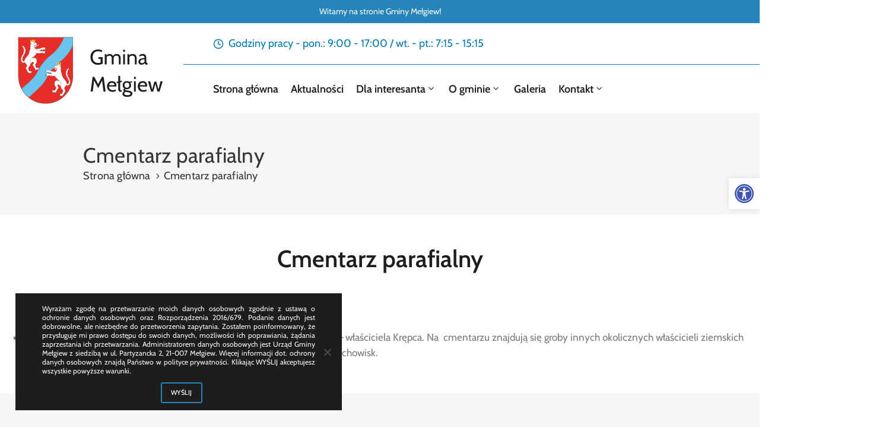

--- FILE ---
content_type: text/html; charset=UTF-8
request_url: https://melgiew.pl/cmentarz-parafialny/
body_size: 67370
content:
<!DOCTYPE html>
<html lang="pl-PL" >

<head>
    <meta http-equiv="Content-Type" content="text/html; charset=UTF-8" />
    <link rel="profile" href="//gmpg.org/xfn/11">
    <link rel="pingback" href="https://melgiew.pl/xmlrpc.php">
    <meta http-equiv="X-UA-Compatible" content="IE=edge">
    <meta name="viewport" content="width=device-width, initial-scale=1, shrink-to-fit=no"/>
    <link rel="mask-icon" href="/wp-content/uploads/fbrfg/fav16x16.svg" color="#ffffff">
    <meta name='robots' content='index, follow, max-image-preview:large, max-snippet:-1, max-video-preview:-1' />

	<!-- This site is optimized with the Yoast SEO plugin v20.11 - https://yoast.com/wordpress/plugins/seo/ -->
	<title>Cmentarz parafialny | Gmina Mełgiew</title><link rel="preload" as="font" href="https://melgiew.pl/wp-content/themes/egovt/assets/libs/fontawesome/webfonts/fa-brands-400.woff2" crossorigin><link rel="preload" as="font" href="https://melgiew.pl/wp-content/themes/egovt/assets/libs/elegant_font/fonts/ElegantIcons.woff" crossorigin><link rel="preload" as="font" href="https://fonts.gstatic.com/s/cabin/v27/u-4i0qWljRw-PfU81xCKCpdpbgZJl6Xvp9nsBXw.woff2" crossorigin><link rel="preload" as="font" href="https://fonts.gstatic.com/s/cabin/v27/u-4i0qWljRw-PfU81xCKCpdpbgZJl6Xvqdns.woff2" crossorigin><link rel="preload" as="font" href="https://fonts.gstatic.com/s/roboto/v30/KFOmCnqEu92Fr1Mu5mxKOzY.woff2" crossorigin><link rel="preload" as="font" href="https://fonts.gstatic.com/s/roboto/v30/KFOmCnqEu92Fr1Mu7GxKOzY.woff2" crossorigin><link rel="preload" as="font" href="https://fonts.gstatic.com/s/roboto/v30/KFOmCnqEu92Fr1Mu4mxK.woff2" crossorigin><link rel="preload" as="font" href="https://fonts.gstatic.com/s/roboto/v30/KFOlCnqEu92Fr1MmWUlfBBc4.woff2" crossorigin><style id="wpr-usedcss">img.emoji{display:inline!important;border:none!important;box-shadow:none!important;height:1em!important;width:1em!important;margin:0 .07em!important;vertical-align:-.1em!important;background:0 0!important;padding:0!important}:where(.wp-block-button__link){border-radius:9999px;box-shadow:none;padding:calc(.667em + 2px) calc(1.333em + 2px);text-decoration:none}:where(.wp-block-calendar table:not(.has-background) th){background:#ddd}:where(.wp-block-columns.has-background){padding:1.25em 2.375em}:where(.wp-block-post-comments input[type=submit]){border:none}:where(.wp-block-file__button){border-radius:2em;padding:.5em 1em}:where(.wp-block-file__button):is(a):active,:where(.wp-block-file__button):is(a):focus,:where(.wp-block-file__button):is(a):hover,:where(.wp-block-file__button):is(a):visited{box-shadow:none;color:#fff;opacity:.85;text-decoration:none}ul{box-sizing:border-box}:where(.wp-block-navigation.has-background .wp-block-navigation-item a:not(.wp-element-button)),:where(.wp-block-navigation.has-background .wp-block-navigation-submenu a:not(.wp-element-button)){padding:.5em 1em}:where(.wp-block-navigation .wp-block-navigation__submenu-container .wp-block-navigation-item a:not(.wp-element-button)),:where(.wp-block-navigation .wp-block-navigation__submenu-container .wp-block-navigation-submenu a:not(.wp-element-button)),:where(.wp-block-navigation .wp-block-navigation__submenu-container .wp-block-navigation-submenu button.wp-block-navigation-item__content),:where(.wp-block-navigation .wp-block-navigation__submenu-container .wp-block-pages-list__item button.wp-block-navigation-item__content){padding:.5em 1em}:where(p.has-text-color:not(.has-link-color)) a{color:inherit}:where(.wp-block-search__button){border:1px solid #ccc;padding:.375em .625em}:where(.wp-block-search__button-inside .wp-block-search__inside-wrapper){border:1px solid #949494;padding:4px}:where(.wp-block-search__button-inside .wp-block-search__inside-wrapper) .wp-block-search__input{border:none;border-radius:0;padding:0 0 0 .25em}:where(.wp-block-search__button-inside .wp-block-search__inside-wrapper) .wp-block-search__input:focus{outline:0}:where(.wp-block-search__button-inside .wp-block-search__inside-wrapper) :where(.wp-block-search__button){padding:.125em .5em}:where(pre.wp-block-verse){font-family:inherit}:root{--wp--preset--font-size--normal:16px;--wp--preset--font-size--huge:42px}.screen-reader-text{clip:rect(1px,1px,1px,1px);word-wrap:normal!important;border:0;-webkit-clip-path:inset(50%);clip-path:inset(50%);height:1px;margin:-1px;overflow:hidden;padding:0;position:absolute;width:1px}.screen-reader-text:focus{clip:auto!important;background-color:#ddd;-webkit-clip-path:none;clip-path:none;color:#444;display:block;font-size:1em;height:auto;left:5px;line-height:normal;padding:15px 23px 14px;text-decoration:none;top:5px;width:auto;z-index:100000}html :where(.has-border-color){border-style:solid}html :where([style*=border-top-color]){border-top-style:solid}html :where([style*=border-right-color]){border-right-style:solid}html :where([style*=border-bottom-color]){border-bottom-style:solid}html :where([style*=border-left-color]){border-left-style:solid}html :where([style*=border-width]){border-style:solid}html :where([style*=border-top-width]){border-top-style:solid}html :where([style*=border-right-width]){border-right-style:solid}html :where([style*=border-bottom-width]){border-bottom-style:solid}html :where([style*=border-left-width]){border-left-style:solid}html :where(img[class*=wp-image-]){height:auto;max-width:100%}html :where(.is-position-sticky){--wp-admin--admin-bar--position-offset:var(--wp-admin--admin-bar--height,0px)}@media screen and (max-width:600px){html :where(.is-position-sticky){--wp-admin--admin-bar--position-offset:0px}}body{--wp--preset--color--black:#000000;--wp--preset--color--cyan-bluish-gray:#abb8c3;--wp--preset--color--white:#ffffff;--wp--preset--color--pale-pink:#f78da7;--wp--preset--color--vivid-red:#cf2e2e;--wp--preset--color--luminous-vivid-orange:#ff6900;--wp--preset--color--luminous-vivid-amber:#fcb900;--wp--preset--color--light-green-cyan:#7bdcb5;--wp--preset--color--vivid-green-cyan:#00d084;--wp--preset--color--pale-cyan-blue:#8ed1fc;--wp--preset--color--vivid-cyan-blue:#0693e3;--wp--preset--color--vivid-purple:#9b51e0;--wp--preset--gradient--vivid-cyan-blue-to-vivid-purple:linear-gradient(135deg,rgba(6, 147, 227, 1) 0%,rgb(155, 81, 224) 100%);--wp--preset--gradient--light-green-cyan-to-vivid-green-cyan:linear-gradient(135deg,rgb(122, 220, 180) 0%,rgb(0, 208, 130) 100%);--wp--preset--gradient--luminous-vivid-amber-to-luminous-vivid-orange:linear-gradient(135deg,rgba(252, 185, 0, 1) 0%,rgba(255, 105, 0, 1) 100%);--wp--preset--gradient--luminous-vivid-orange-to-vivid-red:linear-gradient(135deg,rgba(255, 105, 0, 1) 0%,rgb(207, 46, 46) 100%);--wp--preset--gradient--very-light-gray-to-cyan-bluish-gray:linear-gradient(135deg,rgb(238, 238, 238) 0%,rgb(169, 184, 195) 100%);--wp--preset--gradient--cool-to-warm-spectrum:linear-gradient(135deg,rgb(74, 234, 220) 0%,rgb(151, 120, 209) 20%,rgb(207, 42, 186) 40%,rgb(238, 44, 130) 60%,rgb(251, 105, 98) 80%,rgb(254, 248, 76) 100%);--wp--preset--gradient--blush-light-purple:linear-gradient(135deg,rgb(255, 206, 236) 0%,rgb(152, 150, 240) 100%);--wp--preset--gradient--blush-bordeaux:linear-gradient(135deg,rgb(254, 205, 165) 0%,rgb(254, 45, 45) 50%,rgb(107, 0, 62) 100%);--wp--preset--gradient--luminous-dusk:linear-gradient(135deg,rgb(255, 203, 112) 0%,rgb(199, 81, 192) 50%,rgb(65, 88, 208) 100%);--wp--preset--gradient--pale-ocean:linear-gradient(135deg,rgb(255, 245, 203) 0%,rgb(182, 227, 212) 50%,rgb(51, 167, 181) 100%);--wp--preset--gradient--electric-grass:linear-gradient(135deg,rgb(202, 248, 128) 0%,rgb(113, 206, 126) 100%);--wp--preset--gradient--midnight:linear-gradient(135deg,rgb(2, 3, 129) 0%,rgb(40, 116, 252) 100%);--wp--preset--duotone--dark-grayscale:url('#wp-duotone-dark-grayscale');--wp--preset--duotone--grayscale:url('#wp-duotone-grayscale');--wp--preset--duotone--purple-yellow:url('#wp-duotone-purple-yellow');--wp--preset--duotone--blue-red:url('#wp-duotone-blue-red');--wp--preset--duotone--midnight:url('#wp-duotone-midnight');--wp--preset--duotone--magenta-yellow:url('#wp-duotone-magenta-yellow');--wp--preset--duotone--purple-green:url('#wp-duotone-purple-green');--wp--preset--duotone--blue-orange:url('#wp-duotone-blue-orange');--wp--preset--font-size--small:13px;--wp--preset--font-size--medium:20px;--wp--preset--font-size--large:36px;--wp--preset--font-size--x-large:42px;--wp--preset--spacing--20:0.44rem;--wp--preset--spacing--30:0.67rem;--wp--preset--spacing--40:1rem;--wp--preset--spacing--50:1.5rem;--wp--preset--spacing--60:2.25rem;--wp--preset--spacing--70:3.38rem;--wp--preset--spacing--80:5.06rem;--wp--preset--shadow--natural:6px 6px 9px rgba(0, 0, 0, .2);--wp--preset--shadow--deep:12px 12px 50px rgba(0, 0, 0, .4);--wp--preset--shadow--sharp:6px 6px 0px rgba(0, 0, 0, .2);--wp--preset--shadow--outlined:6px 6px 0px -3px rgba(255, 255, 255, 1),6px 6px rgba(0, 0, 0, 1);--wp--preset--shadow--crisp:6px 6px 0px rgba(0, 0, 0, 1)}:where(.is-layout-flex){gap:.5em}:where(.wp-block-columns.is-layout-flex){gap:2em}[class*=" icon-"],[class^=icon-]{font-family:icomoon!important;speak:never;font-style:normal;font-weight:400;font-variant:normal;text-transform:none;line-height:1;-webkit-font-smoothing:antialiased;-moz-osx-font-smoothing:grayscale}.single_event{margin-top:95px}.single_event .event_content{margin-bottom:43px}.single_event .event_content .content{margin-top:26px;margin-bottom:59px}.single_event .event_content .content p{font-size:17px;color:#62718d;line-height:28px}.single_event .event_content .tab-Location ul.nav{border-bottom:1px solid #e8e8e8}.single_event .event_content .tab-Location ul.nav li.nav-item{padding:0 15px}.single_event .event_content .tab-Location ul.nav li.nav-item:first-child{padding-left:0}.single_event .event_content .tab-Location ul.nav li.nav-item a{font-size:24px;line-height:1.2;color:#62718d;letter-spacing:.2px;font-weight:500;padding:0;position:relative;padding-bottom:14px;border:0;-webkit-transition:.3s;transition:all .3s;text-transform:capitalize}.single_event .event_content .tab-Location ul.nav li.nav-item a.active{color:#202b5d;border:0}.single_event .event_content .tab-Location ul.nav li.nav-item a.active:after{position:absolute;content:'';width:100%;left:0;background:#c1b696;height:2px;bottom:-1px}.single_event .event_content .tab-Location ul.nav li.nav-item a:after{left:0;width:0;height:2px;bottom:0;position:absolute;content:"";bottom:-1px;-webkit-transition:.2s ease-in-out;-moz-transition:.2s ease-in-out;-ms-transition:.2s ease-in-out;-o-transition:.2s ease-in-out;transition:all .2s ease-in-out 0s}.single_event .event_content .tab-Location ul.nav li.nav-item a:hover{border:0;color:#202b5d}.single_event .event_content .tab-Location ul.nav li.nav-item a:hover:after{width:100%}.single_event .event_content .tab-Location .tab-content{margin-top:40px}.single_event .event_content .tab-Location .tab-content #location{height:360px}.single_event .event_content .tab-Location .tab-content .gallery-items{margin-bottom:30px}.search_archive_event{background-color:#f7f1f0;padding:33px 40px 40px;margin-bottom:70px}@media (max-width:1190px){.search_archive_event{padding-left:20px;padding-right:20px}}.search_archive_event form{display:flex;justify-content:space-between}@media (max-width:768px){.single_event .event_content{margin-bottom:34px;padding:0 10px}.search_archive_event form{flex-direction:column;align-items:center;justify-content:center}}.search_archive_event form input{height:50px;display:inline-block}.search_archive_event form .select2-selection{outline:0;height:100%;padding:5px 30px 5px 10px;border:0}.search_archive_event form .select2-selection.select2-selection--single{box-shadow:0 10px 40px 0 rgba(6,22,58,.05)}.search_archive_event form .select2-selection.select2-selection--single .select2-selection__rendered{font-size:17px;line-height:22px;letter-spacing:.2px;color:#b0b8c6;line-height:40px;opacity:1}.search_archive_event form .select2-selection .select2-selection__arrow{height:100%;top:0;display:none}.ovapo_project_slide .grid{position:relative;padding-top:0}.ovapo_project_slide .grid .grid-item{position:relative}.ovapo_project_slide .grid .grid-item:after{position:absolute;content:'';top:0;left:0;width:100%;height:100%;background-color:rgba(0,0,0,.5);opacity:0;transition:.3s all linear}.ovapo_project_slide .grid .grid-item:hover:after{opacity:1;transition:.3s all linear}.ovapo_project_slide .grid .grid-item:hover .info{opacity:1;transition:.3s all linear}.ovapo_project_slide .grid .grid-item .info{position:absolute;z-index:99;left:30px;bottom:0;display:flex;flex-direction:column;opacity:0;transition:.3s all linear}.ovapo_project_slide .grid .grid-item .info .title{color:#fff;margin:0;font-weight:600;font-size:22px;text-transform:uppercase;transition:.3s all linear}.ovapo_project_slide .grid .grid-item .info .title:hover{color:#fed501;transition:.3s all linear}.ovapo_project_slide .grid .owl-nav{display:flex;justify-content:space-between;align-items:center;position:absolute;top:50%;margin-top:-25px;left:-12px;right:-12px;z-index:2;color:#fff}.ovapo_project_slide .grid .owl-nav button{display:inline-flex;width:50px;height:50px;border:2px solid #eaeaea!important;border-radius:50%;position:relative;vertical-align:middle;outline:0;background-color:#fff;transition:.3s all linear;background-color:#fff!important}.ovapo_project_slide .grid .owl-nav button i:before{margin:0;padding:6px;color:#999;font-size:16px;transition:.3s all linear}.ovapo_project_slide .grid .owl-nav button:hover{transition:.3s all linear}.ovapo_project_slide .grid .owl-nav button:hover i:before{color:#fed501;border-color:#fed501;transition:.3s all linear}.ovapo_project_grid .button-filter{display:flex;flex-wrap:wrap;padding-bottom:70px;padding-right:30px}.ovapo_project_grid .button-filter button{margin-right:20px;border:0;outline:0;box-shadow:none;cursor:pointer;padding:0;background-color:transparent;transition:.3s all linear;color:#666;font-weight:500;font-size:17px;-webkit-font-smoothing:initial}.ovapo_project_grid .button-filter button.active,.ovapo_project_grid .button-filter button:hover{color:#fed501;transition:.3s all linear}.ovapo_project_grid .button-filter button:last-child{margin-right:0}@media (max-width:767px){.single_event .event_content .tab-Location ul.nav li.nav-item a{text-transform:uppercase;font-size:16px;font-weight:700}.ovapo_project_slide .grid{padding-top:60px}.ovapo_project_slide .grid .grid-item:after{background-color:transparent}.ovapo_project_slide .grid .grid-item .info{position:relative;opacity:1;left:0;padding-left:10px}.ovapo_project_slide .grid .grid-item .info .title{margin-top:10px}.ovapo_project_grid .button-filter button{margin-bottom:10px}}.ovapo_project_grid.grid .items{margin:0 -15px}@media (max-width:480px){.ovapo_project_grid.grid .items{margin:0}}.ovapo_project_grid .content{position:relative}.ovapo_project_grid .content .items{display:flex;flex-wrap:wrap}.ovapo_project_grid .content .items .item{width:100%}.ovapo_project_grid .wrap_loader{display:none;position:absolute;width:100%;height:100%;top:0;z-index:2;background-color:rgba(255,255,255,.9)}.ovapo_project_grid .wrap_loader .loader{position:absolute;top:100px;left:50%;transform:translate(-50%);stroke-linecap:round}.ovapo_project_grid .wrap_loader .loader circle{fill:none;stroke-width:1.5;animation-duration:1.5s;animation-iteration-count:infinite;animation-timing-function:linear;transform-origin:25px 25px;will-change:transform;stroke:#fed501}.ovapo_project_grid .wrap_loader .loader circle:first-of-type{stroke-dasharray:40px;animation-name:preloader_1}.ovapo_project_grid .wrap_loader .loader circle:nth-of-type(2){stroke-dasharray:80px;animation-name:preloader_2}@keyframes preloader_1{100%{transform:rotate(360deg)}}@keyframes preloader_2{100%{transform:rotate(-360deg)}}.ovapo_project_grid:hover .ovapo_project_slide .items .owl-nav button{opacity:1;transition:.3s}.ovapo_project_grid .content .items button{opacity:0;box-shadow:0 5px 6px 0 rgba(0,0,0,.3)}.ovapo_project_grid .content .items button i{line-height:45px}.ovapo_project_grid .content .items button i:before{margin:0;padding:6px;color:#999!important;font-size:30px!important;transition:.3s all linear}.ova-form-mail p{margin:0}.ova-form-mail .con{display:flex;flex-wrap:wrap}.ova-form-mail .con label{font-size:17px;line-height:24px;letter-spacing:.2px;color:#62718d;margin-bottom:9px}.ova-form-mail .con label span{color:#ff709d}.ova-form-mail .con .input{display:inline-block;width:50%;margin-bottom:20px}.ova-form-mail .con .input .error{display:none;font-size:16px;line-height:1.2;color:#f44;margin-bottom:12px}.ova-form-mail .con .input.name{padding-right:10px}.ova-form-mail .con .input.email{padding-left:10px}@media (max-width:767px){.ova-form-mail .con .input{width:100%}.ova-form-mail .con .input.name{padding-right:0}.ova-form-mail .con .input.email{padding-left:0}}.ova-form-mail .con .input input{height:45px;width:100%;font-size:17px;line-height:45px;color:#333;border:1px solid #e5e5e5;padding:0 20px}.ova-form-mail .con .input input::placeholder{color:#62718d}.ova-form-mail .con .comment{width:100%}.ova-form-mail .con .comment textarea{width:100%;height:145px;border:1px solid #e5e5e5;padding:14px 20px 20px;font-size:17px;line-height:24px;color:#333}.ova-form-mail .con .comment textarea::placeholder{color:#62718d}.ova-form-mail .con .comment textarea:focus{outline:0}.ova-form-mail input[type=submit]{color:#fff;font-size:18px;line-height:24px;font-weight:700;height:50px;padding:0 30px;border:1px solid;transition:.2s;cursor:pointer;margin-top:8px}.ova-form-mail input[type=submit]:hover{background-color:#06163a;border-color:#06163a}html{box-sizing:border-box}*,:after,:before{box-sizing:inherit}div#st-topbar-cta a.btn,div#st-topbar-cta p{font-family:inherit}div#st-topbar-cta{background-size:cover;background-repeat:no-repeat;background-position:center;position:relative;overflow:hidden}div#st-topbar-cta.bottom{position:fixed;bottom:0;z-index:9999;width:100%}div#st-topbar-cta .st-topbar-cta-collapse{position:absolute;top:50%;right:50px;transform:translateY(-50%);cursor:pointer}div#st-topbar-cta .st-topbar-cta-collapse svg,div.st-topbar-cta-collapse-open svg{width:12px;height:12px}div.st-topbar-cta-collapse-open svg{margin:5px 15px}div.st-topbar-cta-collapse-open{position:absolute;cursor:pointer;top:0;z-index:9999;right:50px;border-radius:0 0 5px 5px;display:none}div.st-topbar-cta-collapse-open.bottom{position:fixed;top:auto;bottom:0;border-radius:5px 5px 0 0}div.st-topbar-cta-collapse-open.bottom svg{transform:rotate(180deg)}div#st-topbar-cta .wrapper{margin:auto;max-width:1200px;display:flex;align-items:center;flex-direction:row;justify-content:center}div#st-topbar-cta .wrapper .st-topbar-cta-message span{padding-bottom:3px}@media screen and (max-width:767px){div#st-topbar-cta.right-btn .wrapper{flex-direction:column}div#st-topbar-cta .wrapper .st-topbar-cta-message{text-align:center}div#st-topbar-cta .st-topbar-cta-collapse{right:15px;top:auto;transform:translateY(0);bottom:10px}div.st-topbar-cta-collapse-open{right:15px}}#st-topbar-cta,div.st-topbar-cta-collapse-open{background-color:#2585ba}#st-topbar-cta{padding:7px 0}#st-topbar-cta .st-topbar-cta-message p{font-size:14px;color:#fff}#st-topbar-cta .st-topbar-cta-message p span{border-bottom:1px solid #fff}div#st-topbar-cta .st-topbar-cta-collapse svg,div.st-topbar-cta-collapse-open svg{fill:#fff}[class*=hint--]{display:inline-block;position:relative}[class*=hint--]:after,[class*=hint--]:before{opacity:0;pointer-events:none;position:absolute;transform:translateZ(0);transition:.3s ease;transition-delay:0s;visibility:hidden;z-index:1000000}[class*=hint--]:hover:after,[class*=hint--]:hover:before{opacity:1;transition-delay:.1s;visibility:visible}[class*=hint--]:before{background:0 0;border:6px solid transparent;content:"";position:absolute;z-index:1000001}[class*=hint--]:after{background:#383838;box-shadow:4px 4px 8px rgba(0,0,0,.3);color:#fff;font-family:'Helvetica Neue',Helvetica,Arial,sans-serif;font-size:12px;line-height:12px;padding:8px 10px;text-shadow:0 -1px 0 #000;white-space:nowrap}[class*=hint--][aria-label]:after{content:attr(aria-label)}[aria-label=""]:after,[aria-label=""]:before{display:none!important}.hint--top:before{border-top-color:#383838}.hint--top:after,.hint--top:before{bottom:100%;left:50%}.hint--top:before{left:calc(50% - 6px);margin-bottom:-11px}.hint--top:after{transform:translateX(-50%)}.hint--top:hover:before{transform:translateY(-8px)}.hint--top:hover:after{transform:translateX(-50%) translateY(-8px)}.hint--large:after,.hint--medium:after{word-wrap:break-word;line-height:1.4em;white-space:normal}.hint--medium:after{width:150px}.hint--large:after{width:300px}.hint--always:after,.hint--always:before{opacity:1;visibility:visible}.hint--always.hint--top:before{transform:translateY(-8px)}.hint--always.hint--top:after{transform:translateX(-50%) translateY(-8px)}.mfp-bg{background:#0b0b0b;opacity:.8;overflow:hidden;z-index:1000001}.mfp-bg,.mfp-wrap{height:100%;left:0;position:fixed;top:0;width:100%}.mfp-wrap{-webkit-backface-visibility:hidden;outline:0!important;z-index:1000002}.mfp-container{box-sizing:border-box;height:100%;left:0;padding:0 8px;position:absolute;text-align:center;top:0;width:100%}.mfp-container:before{content:"";display:inline-block;height:100%;vertical-align:middle}.mfp-align-top .mfp-container:before{display:none}.mfp-content{display:inline-block;margin:0 auto;position:relative;text-align:left;vertical-align:middle;z-index:1000004}.mfp-ajax-cur{cursor:progress}.mfp-zoom-out-cur{cursor:zoom-out}.mfp-auto-cursor .mfp-content{cursor:auto}.mfp-arrow,.mfp-close{-webkit-user-select:none;-moz-user-select:none;-ms-user-select:none;user-select:none}.mfp-hide{display:none!important}button.mfp-arrow,button.mfp-close{-webkit-appearance:none;background:0 0;border:0;box-shadow:none;cursor:pointer;display:block;outline:0;overflow:visible;padding:0;touch-action:manipulation;z-index:1000005}button::-moz-focus-inner{border:0;padding:0}.mfp-close{color:#fff;font-family:Arial,Baskerville,monospace;font-size:28px;font-style:normal;height:44px;line-height:44px;opacity:.65;padding:0 0 18px 10px;position:absolute;right:0;text-align:center;text-decoration:none;top:0;width:44px}.mfp-close:focus,.mfp-close:hover{opacity:1}.mfp-close:active{top:1px}.mfp-close-btn-in .mfp-close{color:#333}.mfp-arrow{-webkit-tap-highlight-color:transparent;height:110px;margin:-55px 0 0;opacity:.65;padding:0;position:absolute;top:50%;width:90px}.mfp-arrow:active{margin-top:-54px}.mfp-arrow:focus,.mfp-arrow:hover{opacity:1}.mfp-arrow:after,.mfp-arrow:before{border:inset transparent;content:"";display:block;height:0;left:0;margin-left:35px;margin-top:35px;position:absolute;top:0;width:0}.mfp-arrow:after{border-bottom-width:13px;border-top-width:13px;top:8px}.mfp-arrow:before{border-bottom-width:21px;border-top-width:21px;opacity:.7}img.mfp-img{box-sizing:border-box;display:block;height:auto;margin:0 auto;max-width:100%;padding:40px 0;width:auto}img.mfp-img{line-height:0}@media (max-width:900px){.mfp-arrow{transform:scale(.75)}.mfp-container{padding-left:6px;padding-right:6px}}.give-icon:before{font-style:normal}form[id*=give-form] .give-loading-animation:before{content:"\e607"}form[id*=give-form] .give-loading-animation{animation:1s linear infinite spin}[id*=give-form] .give-hidden{display:none}[id*=give-form] fieldset{background-color:transparent;border:0;margin:0;padding:0}[id*=give-form] .give-form-title{margin:0 0 15px;padding:0}[id*=give-form] div.summary{float:right;width:58%}[id*=give-form] div.give-form-content-wrap{margin:0 0 20px}[id*=give-form] div.give-form-content-wrap.give_post_form-content{margin:20px 0 0}[id*=give-form].give-display-modal form .give_notices{display:none}[id*=give-form].give-display-modal #give-payment-mode-select,[id*=give-form].give-display-modal #give_purchase_form_wrap,[id*=give-form].give-display-reveal #give-payment-mode-select,[id*=give-form].give-display-reveal #give_purchase_form_wrap{display:none}form.give-form,form[id*=give-form]{margin:0 0 25px;padding:0}form.give-form .give-hidden,form[id*=give-form] .give-hidden{display:none}form.give-form legend,form[id*=give-form] legend{background-color:transparent;border-bottom:1px solid rgba(0,0,0,.1);font-size:1.15em;font-weight:700;margin:10px 0 15px;padding:0 0 5px;width:100%}form.give-form .form-row-last,form[id*=give-form] .form-row-last{float:left;width:48.5%}form.give-form .form-row-last,form[id*=give-form] .form-row-last{float:right}form.give-form .form-row-wide,form[id*=give-form] .form-row-wide{clear:both}form.give-form .form-row-wide:after,form.give-form .form-row-wide:before,form[id*=give-form] .form-row-wide:after,form[id*=give-form] .form-row-wide:before{content:" ";display:table}form.give-form .form-row-wide:after,form[id*=give-form] .form-row-wide:after{clear:both}form.give-form .give-required-indicator,form[id*=give-form] .give-required-indicator{color:#a00}form.give-form .give-disabled,form.give-form [disabled],form[id*=give-form] .give-disabled,form[id*=give-form] [disabled]{cursor:not-allowed}form[id*=give-form] .give-donation-amount{margin:0 0 15px}form[id*=give-form] .give-donation-amount #give-amount{background:#fff;border:1px solid #ccc;border-radius:0;box-sizing:border-box;float:left;font-size:18px;height:35px;line-height:35px;margin:0;min-width:125px;padding:0 12px}form[id*=give-form] .give-donation-amount #give-amount.invalid-amount{border:1px solid red}form[id*=give-form] .give-donation-amount input.give-amount-top{width:125px}form[id*=give-form] .give-donation-amount span.give-final-total-amount{background:#fff;border:1px solid #ccc;border-radius:0;box-sizing:border-box;cursor:not-allowed;float:left;font-size:18px;height:35px;line-height:35px;margin:0;padding:0 12px}.give-display-button-only>:not(.give-btn-modal){display:none}form[id*=give-form] input[type=radio]{margin:0 .5em 0 0}form[id*=give-form] #give-gateway-radio-list{list-style:none;margin:0 0 15px;padding:0}form[id*=give-form] #give-gateway-radio-list:after,form[id*=give-form] #give-gateway-radio-list:before{content:" ";display:table}form[id*=give-form] #give-gateway-radio-list:after{clear:both}form[id*=give-form] #give-gateway-radio-list>li{list-style-image:none;list-style-type:none;margin:0;padding:0}@media (min-width:480px){form[id*=give-form] #give-gateway-radio-list>li{display:inline-block;margin-left:0;margin-right:15px}}form[id*=give-form] #give-gateway-radio-list>li input[type=radio]{display:inline;margin:0 .25em 0 0;outline:0;width:auto}form[id*=give-form] input[type=checkbox]{margin:0 .25em 0 0}form[id*=give-form] select.give-select-level{background-color:#fdfdfd;border:1px solid #ccc;border-radius:0;clear:both;color:#333;display:block;margin:0 0 15px;max-width:100%;min-width:155px;outline:0;padding:.5em}.give_terms_links{float:right}#give_purchase_form_wrap input.give-input.card-cvc.valid,#give_purchase_form_wrap input.give-input.card-expiry.valid,#give_purchase_form_wrap input.give-input.card-number.valid{background-image:url(https://melgiew.pl/wp-content/plugins/give/assets/dist/images/tick.png);background-position:right 10px top 50%;background-repeat:no-repeat;background-size:16px}#give_purchase_form_wrap span.card-type{background-size:37px 26px!important;height:26px;position:absolute;right:0;top:-2px;width:37px}#give_purchase_form_wrap span.card-type.off{display:none}#give_purchase_form_wrap span.card-type.visa{background:url(https://melgiew.pl/wp-content/plugins/give/assets/dist/images/visa.svg) no-repeat}#give_purchase_form_wrap span.card-type.mastercard{background:url(https://melgiew.pl/wp-content/plugins/give/assets/dist/images/mastercard.svg) no-repeat}#give_purchase_form_wrap span.card-type.discover{background:url(https://melgiew.pl/wp-content/plugins/give/assets/dist/images/discover.svg) no-repeat}#give_purchase_form_wrap span.card-type.amex{background:url(https://melgiew.pl/wp-content/plugins/give/assets/dist/images/amex.svg) no-repeat}#give_purchase_form_wrap span.card-type.maestro{background:url(https://melgiew.pl/wp-content/plugins/give/assets/dist/images/maestro.svg) no-repeat}#give_purchase_form_wrap span.card-type.dinersclub{background:url(https://melgiew.pl/wp-content/plugins/give/assets/dist/images/diners-club.svg) no-repeat}#give_purchase_form_wrap span.card-type.jcb{background:url(https://melgiew.pl/wp-content/plugins/give/assets/dist/images/jcb.svg) no-repeat}#give_purchase_form_wrap span.card-type.dankort{background:url(https://melgiew.pl/wp-content/plugins/give/assets/dist/images/dankort.png) no-repeat}#give_purchase_form_wrap span.card-type.unionpay{background:url(https://melgiew.pl/wp-content/plugins/give/assets/dist/images/unionpay.svg) no-repeat}form[id*=give-form] p.give-loading-text,form[id*=give-form] span.give-loading-text{display:none;float:right;font-size:16px;font-style:italic;font-weight:400;height:16px;line-height:20px;margin:0;padding:0;width:16px}form[id*=give-form] .give-loading-animation{speak:none;-webkit-font-smoothing:antialiased;-moz-osx-font-smoothing:grayscale;background-color:transparent;background-repeat:no-repeat;background-size:20px 20px;float:left;font-family:give-icomoon;font-size:16px;font-style:normal;font-variant:normal;font-weight:400;height:16px;line-height:1;margin:0 5px 0 0;text-transform:none;width:16px}.give-submit-button-wrap span.give-loading-animation{display:none;margin:0 0 0 .5em}.give-submit-button-wrap .give-submit{float:left}div.give-form-wrap.mfp-hide{display:block!important}div.mfp-content fieldset p,div.mfp-content fieldset ul{line-height:1.4;margin-bottom:1.2em}div.mfp-content form[id*=give-form] .give_notices{display:block!important}@media (max-width:768px){[id*=give-form] div.summary{float:none;width:100%}}.give-active span.give-loading-animation{display:inline}html[dir=rtl] form.give-form .form-row-last{float:right!important}html[dir=rtl] form.give-form .form-row-last{float:left!important}@keyframes spin{100%{transform:rotate(360deg)}0%{transform:rotate(0)}to{transform:rotate(359deg)}}.give_notices{position:relative}.give_notices .notice-dismiss{background:0 0;border:none;color:#72777c;cursor:pointer;margin:0;max-width:28px!important;padding:5px;position:absolute;right:0;top:50%;transform:translateY(-50%)}.give_notices .notice-dismiss:before{speak:none;-webkit-font-smoothing:antialiased;background:0 0;color:#72777c;content:"\f153";display:block;font:400 16px/20px dashicons;height:20px;text-align:center;width:20px}.give_notices .notice-dismiss:hover{background-color:transparent}.give_notices .notice-dismiss:hover:before{color:#dc3232}.give_error{background:#f9f9f9;border-left:4px solid;box-shadow:0 1px 1px rgba(0,0,0,.125);clear:both;margin:15px 0;padding:1em 1.5em 1em 2em;position:relative}.give_error>p{color:#333;margin:0!important}.give_error:before{speak:none;-webkit-font-smoothing:antialiased;-moz-osx-font-smoothing:grayscale;border-radius:100%;color:#fff;font-family:give-icomoon;font-size:16px;font-style:normal;font-variant:normal;font-weight:400;height:30px;left:-17px;line-height:1;line-height:30px;margin-top:-15px;position:absolute;text-align:center;text-shadow:1px 1px rgba(0,0,0,.5);text-transform:none;top:50%;width:30px}.give_error{border-color:#a00}.give_error:before{background-color:#a00;content:"\f02d"}.give-goal-progress{clear:both;display:flex;flex-direction:column;margin-bottom:20px;width:100%}@media screen and (max-width:480px){#give_user_history thead{display:none}#give_user_history tbody{border-top:1px solid #e0e0e0}#give_user_history tr{background:#fff;padding:.5rem 0}#give_user_history tr:nth-child(2n){background-color:#fafafa}#give_user_history td{background-color:transparent;border:none;padding-bottom:0;padding-top:0}#give_user_history td,#give_user_history tr{border-left:none;display:block;text-align:left}}.give-modal{-webkit-overflow-scrolling:touch;-webkit-backface-visibility:hidden;height:100%;left:0;outline:0!important;overflow:hidden;top:0;-webkit-transform:translateZ(0);width:100%;z-index:2148482499}.give-modal form[id*=give-form],.give-modal form[id*=give-form] .give-submit{margin-bottom:0}@media (max-width:580px){.give-modal form[id*=give-form] .give-input{font-size:16px}}.give-modal .mfp-content{background:#fff;box-sizing:border-box;margin:40px auto;max-width:650px;padding:20px;position:relative;width:auto;z-index:2148482599}.give-modal .mfp-content [id*=give-form] #give-payment-mode-select,.give-modal .mfp-content [id*=give-form] #give_purchase_form_wrap,.give-modal .mfp-content [id*=give-form].give-display-button-only .give-donation-amount,.give-modal .mfp-content [id*=give-form].give-display-button-only .give-donation-levels-wrap{display:block}.give-modal .mfp-content .mfp-close:hover{background-color:transparent}.give-modal form.give-form button.mfp-close{display:block!important;position:absolute}.give-modal .mfp-container:after{display:none}.give-modal .mfp-content{transform:translateY(-100px);vertical-align:middle}.give-modal .mfp-content,.give-modal.mfp-bg{opacity:0;transition:all .2s}.give-modal.mfp-ready .mfp-content{opacity:1;transform:translateY(0)}.give-modal.mfp-ready.mfp-bg{opacity:.8}.give-modal.mfp-removing .mfp-content{opacity:0;transform:translateY(-50px)}.give-modal.mfp-removing.mfp-bg{opacity:0}.modal-fade-slide.give-modal .mfp-content{max-width:100%;padding:0}.modal-fade-slide.mfp-bg{opacity:0;transition:opacity .3s ease-out}.modal-fade-slide.mfp-ready.mfp-bg{opacity:.8}.modal-fade-slide.mfp-removing.mfp-bg{opacity:0}.mfp-close:hover{background-color:transparent}.mfp-content .give-display-button-only .give-form-title{display:none}.mfp-content .give-display-button-only form>:not(.give-btn-modal),.mfp-content .give-display-button-only>:not(form){display:block}.give-donor-container__image{align-items:center;align-self:center;background:#fff;border:1px solid #e5e5e5;border-radius:50%;display:flex;justify-content:center;margin-bottom:12px;overflow:hidden}.give-donor-container__image img{-o-object-fit:cover;object-fit:cover;-o-object-position:center;object-position:center;width:100%}.give-donor-wall-modal p:last-child{margin-bottom:0}#give-processing-state-template{background:rgba(0,0,0,.8);bottom:0;display:none;flex-direction:column;height:100%;justify-content:center;left:0;overflow:hidden;position:fixed;right:0;text-align:center;top:0;z-index:9999999}#give-processing-state-template.active{display:flex}#give-processing-state-template div{align-self:center;color:#fff;font-size:26px;margin:0 0 0 10px}#give-processing-state-template h3{color:#fff;font-size:26px;line-height:1.25;margin:0;padding:0 0 5px}#give-processing-state-template p{color:#fff;font-size:16px;line-height:1.5;margin:0;padding:0}#give-processing-state-template .loader{background-image:url("data:image/svg+xml;charset=utf8,%3C?xml version='1.0' encoding='utf-8'?%3E%3C!-- Generator: Adobe Illustrator 24.1.0, SVG Export Plug-In . SVG Version: 6.00 Build 0) --%3E%3Csvg version='1.1' id='Layer_1' xmlns='http://www.w3.org/2000/svg' xmlns:xlink='http://www.w3.org/1999/xlink' x='0px' y='0px' viewBox='0 0 349 348' style='enable-background:new 0 0 349 348;' xml:space='preserve'%3E%3Cstyle type='text/css'%3E .st0{fill:%23FFFFFF;} %3C/style%3E%3Cpath class='st0' d='M25.1,204.57c-13.38,0-24.47-10.6-24.97-24.08C0.04,178.09,0,175.97,0,174C0,77.78,78.28-0.5,174.5-0.5 c13.81,0,25,11.19,25,25s-11.19,25-25,25C105.85,49.5,50,105.35,50,174c0,1.37,0.03,2.85,0.1,4.65c0.51,13.8-10.27,25.39-24.07,25.9 C25.72,204.56,25.41,204.57,25.1,204.57z'/%3E%3Cpath class='st0' d='M174.5,348.5c-13.81,0-25-11.19-25-25c0-13.81,11.19-25,25-25c68.65,0,124.5-55.85,124.5-124.5 c0-1.38-0.03-2.85-0.1-4.65c-0.51-13.8,10.26-25.4,24.06-25.91c13.83-0.53,25.4,10.26,25.91,24.06c0.09,2.39,0.13,4.51,0.13,6.49 C349,270.22,270.72,348.5,174.5,348.5z'/%3E%3C/svg%3E");height:60px;margin:0 0 20px;opacity:0;pointer-events:none;width:60px}#give-processing-state-template .loader.spinning{animation:.6s linear infinite load;opacity:1;transition:opacity .2s ease}@keyframes load{0%{transform:rotate(0)}to{transform:rotate(180deg)}}#give-receipt .container{background-color:#eee;border:1px solid #eee;margin:0 auto;width:650px}#give-receipt .layer{display:flex}#give-receipt .layer.label{height:8px}.give-donation-summary-section{font-family:Montserrat,serif;font-size:16px;font-style:normal;font-weight:600}.give-donation-summary-section svg{margin:0 5px;vertical-align:text-top}.give-donation-summary-section svg path{fill:var(--primary-color,#3ba2e0)}.give-donation-summary-section table{border-collapse:collapse;width:100%}.give-donation-summary-section tbody{color:#444}.give-donation-summary-section tr{border-bottom:1px solid #f2f2f2}.give-donation-summary-section td,.give-donation-summary-section th,.give-donation-summary-section tr{height:42px;padding:10px 0}.give-donation-summary-section th{text-align:left}.give-donation-summary-section td{font-size:15px;font-weight:500;line-height:18px}.give-donation-summary-section td:last-child,.give-donation-summary-section th:last-child{text-align:right}@media screen and (max-width:500px){.give-donation-summary-section td,.give-donation-summary-section th,.give-donation-summary-section tr{height:26px}.give-donation-summary-section td,.give-donation-summary-section th{padding-top:15px;vertical-align:top}.give-donation-summary-section td:last-child,.give-donation-summary-section th:last-child{width:40%}}body.compensate-for-scrollbar{overflow:hidden}.fancybox-active{height:auto}.fancybox-is-hidden{left:-9999px;margin:0;position:absolute!important;top:-9999px;visibility:hidden}.fancybox-container{-webkit-backface-visibility:hidden;height:100%;left:0;outline:0;position:fixed;-webkit-tap-highlight-color:transparent;top:0;-ms-touch-action:manipulation;touch-action:manipulation;transform:translateZ(0);width:100%;z-index:99992}.fancybox-container *{box-sizing:border-box}.fancybox-bg,.fancybox-inner,.fancybox-outer,.fancybox-stage{bottom:0;left:0;position:absolute;right:0;top:0}.fancybox-outer{-webkit-overflow-scrolling:touch;overflow-y:auto}.fancybox-bg{background:#1e1e1e;opacity:0;transition-duration:inherit;transition-property:opacity;transition-timing-function:cubic-bezier(.47,0,.74,.71)}.fancybox-is-open .fancybox-bg{opacity:.9;transition-timing-function:cubic-bezier(.22,.61,.36,1)}.fancybox-caption,.fancybox-infobar,.fancybox-navigation .fancybox-button,.fancybox-toolbar{direction:ltr;opacity:0;position:absolute;transition:opacity .25s ease,visibility 0s ease .25s;visibility:hidden;z-index:99997}.fancybox-show-caption .fancybox-caption,.fancybox-show-infobar .fancybox-infobar,.fancybox-show-nav .fancybox-navigation .fancybox-button,.fancybox-show-toolbar .fancybox-toolbar{opacity:1;transition:opacity .25s ease 0s,visibility 0s ease 0s;visibility:visible}.fancybox-infobar{color:#ccc;font-size:13px;-webkit-font-smoothing:subpixel-antialiased;height:44px;left:0;line-height:44px;min-width:44px;mix-blend-mode:difference;padding:0 10px;pointer-events:none;top:0;-webkit-touch-callout:none;-webkit-user-select:none;-moz-user-select:none;-ms-user-select:none;user-select:none}.fancybox-toolbar{right:0;top:0}.fancybox-stage{direction:ltr;overflow:visible;transform:translateZ(0);z-index:99994}.fancybox-is-open .fancybox-stage{overflow:hidden}.fancybox-slide{-webkit-backface-visibility:hidden;display:none;height:100%;left:0;outline:0;overflow:auto;-webkit-overflow-scrolling:touch;padding:44px;position:absolute;text-align:center;top:0;transition-property:transform,opacity;white-space:normal;width:100%;z-index:99994}.fancybox-slide:before{content:"";display:inline-block;font-size:0;height:100%;vertical-align:middle;width:0}.fancybox-is-sliding .fancybox-slide,.fancybox-slide--current,.fancybox-slide--next,.fancybox-slide--previous{display:block}.fancybox-slide--image{overflow:hidden;padding:44px 0}.fancybox-slide--image:before{display:none}.fancybox-slide--html{padding:6px}.fancybox-content{background:#fff;display:inline-block;margin:0;max-width:100%;overflow:auto;-webkit-overflow-scrolling:touch;padding:44px;position:relative;text-align:left;vertical-align:middle}.fancybox-slide--image .fancybox-content{animation-timing-function:cubic-bezier(.5,0,.14,1);-webkit-backface-visibility:hidden;background:0 0;background-repeat:no-repeat;background-size:100% 100%;left:0;max-width:none;overflow:visible;padding:0;position:absolute;top:0;transform-origin:top left;transition-property:transform,opacity;-webkit-user-select:none;-moz-user-select:none;-ms-user-select:none;user-select:none;z-index:99995}.fancybox-can-zoomOut .fancybox-content{cursor:zoom-out}.fancybox-can-zoomIn .fancybox-content{cursor:zoom-in}.fancybox-can-pan .fancybox-content,.fancybox-can-swipe .fancybox-content{cursor:grab}.fancybox-is-grabbing .fancybox-content{cursor:grabbing}.fancybox-container [data-selectable=true]{cursor:text}.fancybox-image,.fancybox-spaceball{background:0 0;border:0;height:100%;left:0;margin:0;max-height:none;max-width:none;padding:0;position:absolute;top:0;-webkit-user-select:none;-moz-user-select:none;-ms-user-select:none;user-select:none;width:100%}.fancybox-spaceball{z-index:1}.fancybox-slide--iframe .fancybox-content,.fancybox-slide--map .fancybox-content,.fancybox-slide--pdf .fancybox-content,.fancybox-slide--video .fancybox-content{height:100%;overflow:visible;padding:0;width:100%}.fancybox-slide--video .fancybox-content{background:#000}.fancybox-slide--map .fancybox-content{background:#e5e3df}.fancybox-slide--iframe .fancybox-content{background:#fff}.fancybox-iframe,.fancybox-video{background:0 0;border:0;display:block;height:100%;margin:0;overflow:hidden;padding:0;width:100%}.fancybox-iframe{left:0;position:absolute;top:0}.fancybox-error{background:#fff;cursor:default;max-width:400px;padding:40px;width:100%}.fancybox-error p{color:#444;font-size:16px;line-height:20px;margin:0;padding:0}.fancybox-button{background:rgba(30,30,30,.6);border:0;border-radius:0;box-shadow:none;cursor:pointer;display:inline-block;height:44px;margin:0;padding:10px;position:relative;transition:color .2s;vertical-align:top;visibility:inherit;width:44px}.fancybox-button,.fancybox-button:link,.fancybox-button:visited{color:#ccc}.fancybox-button:hover{color:#fff}.fancybox-button:focus{outline:0}.fancybox-button.fancybox-focus{outline:dotted 1px}.fancybox-button[disabled],.fancybox-button[disabled]:hover{color:#888;cursor:default;outline:0}.fancybox-button div{height:100%}.fancybox-button svg{display:block;height:100%;overflow:visible;position:relative;width:100%}.fancybox-button svg path{fill:currentColor;stroke-width:0}.fancybox-button--fsenter svg:nth-child(2),.fancybox-button--fsexit svg:first-child,.fancybox-button--pause svg:first-child,.fancybox-button--play svg:nth-child(2){display:none}.fancybox-progress{background:#ff5268;height:2px;left:0;position:absolute;right:0;top:0;transform:scaleX(0);transform-origin:0;transition-property:transform;transition-timing-function:linear;z-index:99998}.fancybox-close-small{background:0 0;border:0;border-radius:0;color:#ccc;cursor:pointer;opacity:.8;padding:8px;position:absolute;right:-12px;top:-44px;z-index:401}.fancybox-close-small:hover{color:#fff;opacity:1}.fancybox-slide--html .fancybox-close-small{color:currentColor;padding:10px;right:0;top:0}.fancybox-slide--image.fancybox-is-scaling .fancybox-content{overflow:hidden}.fancybox-is-scaling .fancybox-close-small,.fancybox-is-zoomable.fancybox-can-pan .fancybox-close-small{display:none}.fancybox-navigation .fancybox-button{background-clip:content-box;height:100px;opacity:0;position:absolute;top:calc(50% - 50px);width:70px}.fancybox-navigation .fancybox-button div{padding:7px}.fancybox-navigation .fancybox-button--arrow_left{left:0;left:env(safe-area-inset-left);padding:31px 26px 31px 6px}.fancybox-navigation .fancybox-button--arrow_right{padding:31px 6px 31px 26px;right:0;right:env(safe-area-inset-right)}.fancybox-caption{background:linear-gradient(0deg,rgba(0,0,0,.85) 0,rgba(0,0,0,.3) 50%,rgba(0,0,0,.15) 65%,rgba(0,0,0,.075) 75.5%,rgba(0,0,0,.037) 82.85%,rgba(0,0,0,.019) 88%,transparent);bottom:0;color:#eee;font-size:14px;font-weight:400;left:0;line-height:1.5;padding:75px 44px 25px;pointer-events:none;right:0;text-align:center;z-index:99996}@supports (padding:max(0px)){.fancybox-caption{padding:75px max(44px,env(safe-area-inset-right)) max(25px,env(safe-area-inset-bottom)) max(44px,env(safe-area-inset-left))}}.fancybox-caption--separate{margin-top:-50px}.fancybox-caption__body{max-height:50vh;overflow:auto;pointer-events:all}.fancybox-caption a,.fancybox-caption a:link,.fancybox-caption a:visited{color:#ccc;text-decoration:none}.fancybox-caption a:hover{color:#fff;text-decoration:underline}.fancybox-loading{animation:1s linear infinite a;background:0 0;border:4px solid #888;border-bottom-color:#fff;border-radius:50%;height:50px;left:50%;margin:-25px 0 0 -25px;opacity:.7;padding:0;position:absolute;top:50%;width:50px;z-index:99999}.fancybox-animated{transition-timing-function:cubic-bezier(0,0,.25,1)}.fancybox-fx-slide.fancybox-slide--previous{opacity:0;transform:translate3d(-100%,0,0)}.fancybox-fx-slide.fancybox-slide--next{opacity:0;transform:translate3d(100%,0,0)}.fancybox-fx-slide.fancybox-slide--current{opacity:1;transform:translateZ(0)}.fancybox-fx-fade.fancybox-slide--next,.fancybox-fx-fade.fancybox-slide--previous{opacity:0;transition-timing-function:cubic-bezier(.19,1,.22,1)}.fancybox-fx-fade.fancybox-slide--current{opacity:1}.fancybox-fx-zoom-in-out.fancybox-slide--previous{opacity:0;transform:scale3d(1.5,1.5,1.5)}.fancybox-fx-zoom-in-out.fancybox-slide--next{opacity:0;transform:scale3d(.5,.5,.5)}.fancybox-fx-zoom-in-out.fancybox-slide--current{opacity:1;transform:scaleX(1)}.fancybox-fx-rotate.fancybox-slide--previous{opacity:0;transform:rotate(-1turn)}.fancybox-fx-rotate.fancybox-slide--next{opacity:0;transform:rotate(1turn)}.fancybox-fx-rotate.fancybox-slide--current{opacity:1;transform:rotate(0)}.fancybox-fx-circular.fancybox-slide--previous{opacity:0;transform:scale3d(0,0,0) translate3d(-100%,0,0)}.fancybox-fx-circular.fancybox-slide--next{opacity:0;transform:scale3d(0,0,0) translate3d(100%,0,0)}.fancybox-fx-circular.fancybox-slide--current{opacity:1;transform:scaleX(1) translateZ(0)}.fancybox-fx-tube.fancybox-slide--previous{transform:translate3d(-100%,0,0) scale(.1) skew(-10deg)}.fancybox-fx-tube.fancybox-slide--next{transform:translate3d(100%,0,0) scale(.1) skew(10deg)}.fancybox-fx-tube.fancybox-slide--current{transform:translateZ(0) scale(1)}@media (max-height:576px){.fancybox-slide{padding-left:6px;padding-right:6px}.fancybox-slide--image{padding:6px 0}.fancybox-close-small{right:-6px}.fancybox-slide--image .fancybox-close-small{background:#4e4e4e;color:#f2f4f6;height:36px;opacity:1;padding:6px;right:0;top:0;width:36px}.fancybox-caption{padding-left:12px;padding-right:12px}@supports (padding:max(0px)){.fancybox-caption{padding-left:max(12px,env(safe-area-inset-left));padding-right:max(12px,env(safe-area-inset-right))}}}.fancybox-share{background:#f4f4f4;border-radius:3px;max-width:90%;padding:30px;text-align:center}.fancybox-share h1{color:#222;font-size:35px;font-weight:700;margin:0 0 20px}.fancybox-share p{margin:0;padding:0}.fancybox-share__button{border:0;border-radius:3px;display:inline-block;font-size:14px;font-weight:700;line-height:40px;margin:0 5px 10px;min-width:130px;padding:0 15px;text-decoration:none;transition:all .2s;-webkit-user-select:none;-moz-user-select:none;-ms-user-select:none;user-select:none;white-space:nowrap}.fancybox-share__button:link,.fancybox-share__button:visited{color:#fff}.fancybox-share__button:hover{text-decoration:none}.fancybox-share__button--fb{background:#3b5998}.fancybox-share__button--fb:hover{background:#344e86}.fancybox-share__button--pt{background:#bd081d}.fancybox-share__button--pt:hover{background:#aa0719}.fancybox-share__button--tw{background:#1da1f2}.fancybox-share__button--tw:hover{background:#0d95e8}.fancybox-share__button svg{height:25px;margin-right:7px;position:relative;top:-1px;vertical-align:middle;width:25px}.fancybox-share__button svg path{fill:#fff}.fancybox-share__input{background:0 0;border:0;border-bottom:1px solid #d7d7d7;border-radius:0;color:#5d5b5b;font-size:14px;margin:10px 0 0;outline:0;padding:10px 15px;width:100%}.fancybox-thumbs{background:#ddd;bottom:0;display:none;margin:0;-webkit-overflow-scrolling:touch;-ms-overflow-style:-ms-autohiding-scrollbar;padding:2px 2px 4px;position:absolute;right:0;-webkit-tap-highlight-color:transparent;top:0;width:212px;z-index:99995}.fancybox-thumbs-x{overflow-x:auto;overflow-y:hidden}.fancybox-show-thumbs .fancybox-thumbs{display:block}.fancybox-show-thumbs .fancybox-inner{right:212px}.fancybox-thumbs__list{font-size:0;height:100%;list-style:none;margin:0;overflow-x:hidden;overflow-y:auto;padding:0;position:absolute;position:relative;white-space:nowrap;width:100%}.fancybox-thumbs-x .fancybox-thumbs__list{overflow:hidden}.fancybox-thumbs-y .fancybox-thumbs__list::-webkit-scrollbar{width:7px}.fancybox-thumbs-y .fancybox-thumbs__list::-webkit-scrollbar-track{background:#fff;border-radius:10px;box-shadow:inset 0 0 6px rgba(0,0,0,.3)}.fancybox-thumbs-y .fancybox-thumbs__list::-webkit-scrollbar-thumb{background:#2a2a2a;border-radius:10px}.fancybox-thumbs__list a{-webkit-backface-visibility:hidden;backface-visibility:hidden;background-color:rgba(0,0,0,.1);background-position:50%;background-repeat:no-repeat;background-size:cover;cursor:pointer;float:left;height:75px;margin:2px;max-height:calc(100% - 8px);max-width:calc(50% - 4px);outline:0;overflow:hidden;padding:0;position:relative;-webkit-tap-highlight-color:transparent;width:100px}.fancybox-thumbs__list a:before{border:6px solid #ff5268;bottom:0;content:"";left:0;opacity:0;position:absolute;right:0;top:0;transition:all .2s cubic-bezier(.25,.46,.45,.94);z-index:99991}.fancybox-thumbs__list a:focus:before{opacity:.5}.fancybox-thumbs__list a.fancybox-thumbs-active:before{opacity:1}@media (max-width:576px){.fancybox-thumbs{width:110px}.fancybox-show-thumbs .fancybox-inner{right:110px}.fancybox-thumbs__list a{max-width:calc(100% - 10px)}}:root{--blue:#007bff;--indigo:#6610f2;--purple:#6f42c1;--pink:#e83e8c;--red:#dc3545;--orange:#fd7e14;--yellow:#ffc107;--green:#28a745;--teal:#20c997;--cyan:#17a2b8;--white:#fff;--gray:#6c757d;--gray-dark:#343a40;--primary:#007bff;--secondary:#6c757d;--success:#28a745;--info:#17a2b8;--warning:#ffc107;--danger:#dc3545;--light:#f8f9fa;--dark:#343a40;--breakpoint-xs:0;--breakpoint-sm:576px;--breakpoint-md:768px;--breakpoint-lg:992px;--breakpoint-xl:1200px;--font-family-sans-serif:-apple-system,BlinkMacSystemFont,"Segoe UI",Roboto,"Helvetica Neue",Arial,"Noto Sans",sans-serif,"Apple Color Emoji","Segoe UI Emoji","Segoe UI Symbol","Noto Color Emoji";--font-family-monospace:SFMono-Regular,Menlo,Monaco,Consolas,"Liberation Mono","Courier New",monospace}*,::after,::before{box-sizing:border-box}html{font-family:sans-serif;line-height:1.15;-webkit-text-size-adjust:100%;-webkit-tap-highlight-color:transparent}header,main,nav,section{display:block}body{margin:0;font-family:-apple-system,BlinkMacSystemFont,"Segoe UI",Roboto,"Helvetica Neue",Arial,"Noto Sans",sans-serif,"Apple Color Emoji","Segoe UI Emoji","Segoe UI Symbol","Noto Color Emoji";font-size:1rem;font-weight:400;line-height:1.5;color:#212529;text-align:left;background-color:#fff}[tabindex="-1"]:focus{outline:0!important}h1,h2,h3,h4{margin-top:0;margin-bottom:.5rem}p{margin-top:0;margin-bottom:1rem}address{margin-bottom:1rem;font-style:normal;line-height:inherit}ul{margin-top:0;margin-bottom:1rem}ul ul{margin-bottom:0}dd{margin-bottom:.5rem;margin-left:0}b,strong{font-weight:bolder}a{color:#007bff;text-decoration:none;background-color:transparent}a:hover{color:#0056b3;text-decoration:underline}a:not([href]):not([tabindex]){color:inherit;text-decoration:none}a:not([href]):not([tabindex]):focus,a:not([href]):not([tabindex]):hover{color:inherit;text-decoration:none}a:not([href]):not([tabindex]):focus{outline:0}code{font-family:SFMono-Regular,Menlo,Monaco,Consolas,"Liberation Mono","Courier New",monospace;font-size:1em}img{vertical-align:middle;border-style:none}svg{overflow:hidden;vertical-align:middle}table{border-collapse:collapse}caption{padding-top:.75rem;padding-bottom:.75rem;color:#6c757d;text-align:left;caption-side:bottom}th{text-align:inherit}label{display:inline-block;margin-bottom:.5rem}button{border-radius:0}button:focus{outline:dotted 1px;outline:-webkit-focus-ring-color auto 5px}button,input,optgroup,select,textarea{margin:0;font-family:inherit;font-size:inherit;line-height:inherit}button,input{overflow:visible}button,select{text-transform:none}[type=button],[type=reset],[type=submit],button{-webkit-appearance:button}[type=button]::-moz-focus-inner,[type=reset]::-moz-focus-inner,[type=submit]::-moz-focus-inner,button::-moz-focus-inner{padding:0;border-style:none}input[type=checkbox],input[type=radio]{box-sizing:border-box;padding:0}input[type=date],input[type=month],input[type=time]{-webkit-appearance:listbox}textarea{overflow:auto;resize:vertical}fieldset{min-width:0;padding:0;margin:0;border:0}legend{display:block;width:100%;max-width:100%;padding:0;margin-bottom:.5rem;font-size:1.5rem;line-height:inherit;color:inherit;white-space:normal}progress{vertical-align:baseline}[type=number]::-webkit-inner-spin-button,[type=number]::-webkit-outer-spin-button{height:auto}[type=search]{outline-offset:-2px;-webkit-appearance:none}[type=search]::-webkit-search-decoration{-webkit-appearance:none}::-webkit-file-upload-button{font:inherit;-webkit-appearance:button}summary{display:list-item;cursor:pointer}template{display:none}[hidden]{display:none!important}h1,h2,h3,h4{margin-bottom:.5rem;font-family:inherit;font-weight:500;line-height:1.2;color:inherit}h1{font-size:2.5rem}h2{font-size:2rem}h3{font-size:1.75rem}h4{font-size:1.5rem}.mark,mark{padding:.2em;background-color:#fcf8e3}code{font-size:87.5%;color:#e83e8c;word-break:break-word}a>code{color:inherit}.container{width:100%;padding-right:10px;padding-left:10px;margin-right:auto;margin-left:auto}@media (min-width:576px){.container{max-width:540px}}@media (min-width:768px){.container{max-width:720px}}@media (min-width:992px){.container{max-width:960px}}@media (min-width:1200px){.container{max-width:1140px}}.row{display:flex;flex-wrap:wrap;margin-right:-10px;margin-left:-10px}.col{position:relative;width:100%;padding-right:10px;padding-left:10px}.col{flex-basis:0;flex-grow:1;max-width:100%}.table{width:100%;margin-bottom:1rem;background-color:transparent}.table td,.table th{padding:.75rem;vertical-align:top;border-top:1px solid #dee2e6}.table thead th{vertical-align:bottom;border-bottom:2px solid #dee2e6}.table tbody+tbody{border-top:2px solid #dee2e6}.table .table{background-color:#fff}.btn{display:inline-block;font-weight:400;color:#212529;text-align:center;vertical-align:middle;user-select:none;background-color:transparent;border:1px solid transparent;padding:.375rem .75rem;font-size:1rem;line-height:1.5;border-radius:.25rem;transition:color .15s ease-in-out,background-color .15s ease-in-out,border-color .15s ease-in-out,box-shadow .15s ease-in-out}@media screen and (prefers-reduced-motion:reduce){.btn{transition:none}}.btn:hover{color:#212529;text-decoration:none}.btn.focus,.btn:focus{outline:0;box-shadow:0 0 0 .2rem rgba(0,123,255,.25)}.btn.disabled,.btn:disabled{opacity:.65}.btn:not(:disabled):not(.disabled){cursor:pointer}a.btn.disabled,fieldset:disabled a.btn{pointer-events:none}.fade{transition:opacity .15s linear}@media screen and (prefers-reduced-motion:reduce){.fade{transition:none}}.fade:not(.show){opacity:0}.collapse:not(.show){display:none}.collapsing{position:relative;height:0;overflow:hidden;transition:height .35s ease}.dropdown,.dropleft,.dropright,.dropup{position:relative}.dropdown-toggle::after{display:inline-block;margin-left:.255em;vertical-align:.255em;content:"";border-top:.3em solid;border-right:.3em solid transparent;border-bottom:0;border-left:.3em solid transparent}.dropdown-toggle:empty::after{margin-left:0}.dropdown-menu{position:absolute;top:100%;left:0;z-index:1000;display:none;float:left;min-width:10rem;padding:.5rem 0;margin:.125rem 0 0;font-size:1rem;color:#212529;text-align:left;list-style:none;background-color:#fff;background-clip:padding-box;border:1px solid rgba(0,0,0,.15);border-radius:.25rem}.dropdown-menu-right{right:0;left:auto}.dropup .dropdown-menu{top:auto;bottom:100%;margin-top:0;margin-bottom:.125rem}.dropup .dropdown-toggle::after{display:inline-block;margin-left:.255em;vertical-align:.255em;content:"";border-top:0;border-right:.3em solid transparent;border-bottom:.3em solid;border-left:.3em solid transparent}.dropup .dropdown-toggle:empty::after{margin-left:0}.dropright .dropdown-menu{top:0;right:auto;left:100%;margin-top:0;margin-left:.125rem}.dropright .dropdown-toggle::after{display:inline-block;margin-left:.255em;vertical-align:.255em;content:"";border-top:.3em solid transparent;border-right:0;border-bottom:.3em solid transparent;border-left:.3em solid}.dropright .dropdown-toggle:empty::after{margin-left:0}.dropright .dropdown-toggle::after{vertical-align:0}.dropleft .dropdown-menu{top:0;right:100%;left:auto;margin-top:0;margin-right:.125rem}.dropleft .dropdown-toggle::after{display:inline-block;margin-left:.255em;vertical-align:.255em;content:""}.dropleft .dropdown-toggle::after{display:none}.dropleft .dropdown-toggle::before{display:inline-block;margin-right:.255em;vertical-align:.255em;content:"";border-top:.3em solid transparent;border-right:.3em solid;border-bottom:.3em solid transparent}.dropleft .dropdown-toggle:empty::after{margin-left:0}.dropleft .dropdown-toggle::before{vertical-align:0}.dropdown-menu[x-placement^=bottom],.dropdown-menu[x-placement^=left],.dropdown-menu[x-placement^=right],.dropdown-menu[x-placement^=top]{right:auto;bottom:auto}.dropdown-item{display:block;width:100%;padding:.25rem 1.5rem;clear:both;font-weight:400;color:#212529;text-align:inherit;white-space:nowrap;background-color:transparent;border:0}.dropdown-item:first-child{border-top-left-radius:calc(.25rem - 1px);border-top-right-radius:calc(.25rem - 1px)}.dropdown-item:last-child{border-bottom-right-radius:calc(.25rem - 1px);border-bottom-left-radius:calc(.25rem - 1px)}.dropdown-item:focus,.dropdown-item:hover{color:#16181b;text-decoration:none;background-color:#f8f9fa}.dropdown-item.active,.dropdown-item:active{color:#fff;text-decoration:none;background-color:#007bff}.dropdown-item.disabled,.dropdown-item:disabled{color:#6c757d;pointer-events:none;background-color:transparent}.dropdown-menu.show{display:block}.nav{display:flex;flex-wrap:wrap;padding-left:0;margin-bottom:0;list-style:none}.nav-link{display:block;padding:.5rem 1rem}.nav-link:focus,.nav-link:hover{text-decoration:none}.nav-link.disabled{color:#6c757d;pointer-events:none;cursor:default}.tab-content>.active{display:block}.navbar{position:relative;display:flex;flex-wrap:wrap;align-items:center;justify-content:space-between;padding:.5rem 1rem}.navbar>.container{display:flex;flex-wrap:wrap;align-items:center;justify-content:space-between}.navbar-nav{display:flex;flex-direction:column;padding-left:0;margin-bottom:0;list-style:none}.navbar-nav .nav-link{padding-right:0;padding-left:0}.navbar-nav .dropdown-menu{position:static;float:none}.breadcrumb{display:flex;flex-wrap:wrap;padding:.75rem 1rem;margin-bottom:1rem;list-style:none;background-color:#e9ecef;border-radius:.25rem}.badge{display:inline-block;padding:.25em .4em;font-size:75%;font-weight:700;line-height:1;text-align:center;white-space:nowrap;vertical-align:baseline;border-radius:.25rem}a.badge:focus,a.badge:hover{text-decoration:none}.badge:empty{display:none}.btn .badge{position:relative;top:-1px}.alert{position:relative;padding:.75rem 1.25rem;margin-bottom:1rem;border:1px solid transparent;border-radius:.25rem}.progress{display:flex;height:1rem;overflow:hidden;font-size:.75rem;background-color:#e9ecef;border-radius:.25rem}.media{display:flex;align-items:flex-start}.list-group{display:flex;flex-direction:column;padding-left:0;margin-bottom:0}.list-group-item{position:relative;display:block;padding:.75rem 1.25rem;margin-bottom:-1px;background-color:#fff;border:1px solid rgba(0,0,0,.125)}.list-group-item:first-child{border-top-left-radius:.25rem;border-top-right-radius:.25rem}.list-group-item:last-child{margin-bottom:0;border-bottom-right-radius:.25rem;border-bottom-left-radius:.25rem}.list-group-item:focus,.list-group-item:hover{z-index:1;text-decoration:none}.list-group-item.disabled,.list-group-item:disabled{color:#6c757d;pointer-events:none;background-color:#fff}.list-group-item.active{z-index:2;color:#fff;background-color:#007bff;border-color:#007bff}.close{float:right;font-size:1.5rem;font-weight:700;line-height:1;color:#000;text-shadow:0 1px 0 #fff;opacity:.5}.close:hover{color:#000;text-decoration:none}.close:not(:disabled):not(.disabled){cursor:pointer}.close:not(:disabled):not(.disabled):focus,.close:not(:disabled):not(.disabled):hover{opacity:.75}button.close{padding:0;background-color:transparent;border:0;appearance:none}a.close.disabled{pointer-events:none}.toast{max-width:350px;overflow:hidden;font-size:.875rem;background-color:rgba(255,255,255,.85);background-clip:padding-box;border:1px solid rgba(0,0,0,.1);border-radius:.25rem;box-shadow:0 .25rem .75rem rgba(0,0,0,.1);backdrop-filter:blur(10px);opacity:0}.toast:not(:last-child){margin-bottom:.75rem}.toast.showing{opacity:1}.toast.show{display:block;opacity:1}.toast.hide{display:none}.modal-open{overflow:hidden}.modal-open .modal{overflow-x:hidden;overflow-y:auto}.modal{position:fixed;top:0;left:0;z-index:1050;display:none;width:100%;height:100%;overflow:hidden;outline:0}.modal-dialog{position:relative;width:auto;margin:.5rem;pointer-events:none}.modal.fade .modal-dialog{transition:transform .3s ease-out;transform:translate(0,-50px)}@media screen and (prefers-reduced-motion:reduce){.collapsing{transition:none}.modal.fade .modal-dialog{transition:none}}.modal.show .modal-dialog{transform:none}.modal-content{position:relative;display:flex;flex-direction:column;width:100%;pointer-events:auto;background-color:#fff;background-clip:padding-box;border:1px solid rgba(0,0,0,.2);border-radius:.3rem;outline:0}.modal-backdrop{position:fixed;top:0;left:0;z-index:1040;width:100vw;height:100vh;background-color:#000}.modal-backdrop.fade{opacity:0}.modal-backdrop.show{opacity:.5}.modal-body{position:relative;flex:1 1 auto;padding:1rem}.modal-scrollbar-measure{position:absolute;top:-9999px;width:50px;height:50px;overflow:scroll}@media (min-width:576px){.modal-dialog{max-width:500px;margin:1.75rem auto}}.tooltip{position:absolute;z-index:1070;display:block;margin:0;font-family:-apple-system,BlinkMacSystemFont,"Segoe UI",Roboto,"Helvetica Neue",Arial,"Noto Sans",sans-serif,"Apple Color Emoji","Segoe UI Emoji","Segoe UI Symbol","Noto Color Emoji";font-style:normal;font-weight:400;line-height:1.5;text-align:left;text-align:start;text-decoration:none;text-shadow:none;text-transform:none;letter-spacing:normal;word-break:normal;word-spacing:normal;white-space:normal;line-break:auto;font-size:.875rem;word-wrap:break-word;opacity:0}.tooltip.show{opacity:.9}.tooltip .arrow{position:absolute;display:block;width:.8rem;height:.4rem}.tooltip .arrow::before{position:absolute;content:"";border-color:transparent;border-style:solid}.tooltip-inner{max-width:200px;padding:.25rem .5rem;color:#fff;text-align:center;background-color:#000;border-radius:.25rem}.popover{position:absolute;top:0;left:0;z-index:1060;display:block;max-width:276px;font-family:-apple-system,BlinkMacSystemFont,"Segoe UI",Roboto,"Helvetica Neue",Arial,"Noto Sans",sans-serif,"Apple Color Emoji","Segoe UI Emoji","Segoe UI Symbol","Noto Color Emoji";font-style:normal;font-weight:400;line-height:1.5;text-align:left;text-align:start;text-decoration:none;text-shadow:none;text-transform:none;letter-spacing:normal;word-break:normal;word-spacing:normal;white-space:normal;line-break:auto;font-size:.875rem;word-wrap:break-word;background-color:#fff;background-clip:padding-box;border:1px solid rgba(0,0,0,.2);border-radius:.3rem}.popover .arrow{position:absolute;display:block;width:1rem;height:.5rem;margin:0 .3rem}.popover .arrow::after,.popover .arrow::before{position:absolute;display:block;content:"";border-color:transparent;border-style:solid}.popover-header{padding:.5rem .75rem;margin-bottom:0;font-size:1rem;color:inherit;background-color:#f7f7f7;border-bottom:1px solid #ebebeb;border-top-left-radius:calc(.3rem - 1px);border-top-right-radius:calc(.3rem - 1px)}.popover-header:empty{display:none}.popover-body{padding:.5rem .75rem;color:#212529}.carousel{position:relative}.carousel.pointer-event{touch-action:pan-y}.carousel-item{position:relative;display:none;float:left;width:100%;margin-right:-100%;backface-visibility:hidden;transition:transform .6s ease-in-out}.carousel-item-next,.carousel-item-prev,.carousel-item.active{display:block}.active.carousel-item-right,.carousel-item-next:not(.carousel-item-left){transform:translateX(100%)}.active.carousel-item-left,.carousel-item-prev:not(.carousel-item-right){transform:translateX(-100%)}.carousel-indicators{position:absolute;right:0;bottom:0;left:0;z-index:15;display:flex;justify-content:center;padding-left:0;margin-right:15%;margin-left:15%;list-style:none}.carousel-indicators li{box-sizing:content-box;flex:0 1 auto;width:30px;height:3px;margin-right:3px;margin-left:3px;text-indent:-999px;cursor:pointer;background-color:#fff;background-clip:padding-box;border-top:10px solid transparent;border-bottom:10px solid transparent;opacity:.5;transition:opacity .6s ease}@media screen and (prefers-reduced-motion:reduce){.carousel-item{transition:none}.carousel-indicators li{transition:none}}.carousel-indicators .active{opacity:1}.border{border:1px solid #dee2e6!important}.border-top{border-top:1px solid #dee2e6!important}.border-bottom{border-bottom:1px solid #dee2e6!important}.d-none{display:none!important}.d-block{display:block!important}@media (min-width:992px){.d-lg-none{display:none!important}.d-lg-block{display:block!important}}@media (min-width:1200px){.d-xl-none{display:none!important}.d-xl-block{display:block!important}}.position-static{position:static!important}@supports (position:sticky){.sticky-top{position:sticky;top:0;z-index:1020}}.sr-only{position:absolute;width:1px;height:1px;padding:0;overflow:hidden;clip:rect(0,0,0,0);white-space:nowrap;border:0}.visible{visibility:visible!important}.invisible{visibility:hidden!important}@media print{*,::after,::before{text-shadow:none!important;box-shadow:none!important}a:not(.btn){text-decoration:underline}thead{display:table-header-group}img,tr{page-break-inside:avoid}h2,h3,p{orphans:3;widows:3}h2,h3{page-break-after:avoid}@page{size:a3}body{min-width:992px!important}.container{min-width:992px!important}.navbar{display:none}.badge{border:1px solid #000}.table{border-collapse:collapse!important}.table td,.table th{background-color:#fff!important}}.select2-container{box-sizing:border-box;display:inline-block;margin:0;position:relative;vertical-align:middle}.select2-container .select2-selection--single{box-sizing:border-box;cursor:pointer;display:block;height:28px;user-select:none;-webkit-user-select:none}.select2-container .select2-selection--single .select2-selection__rendered{display:block;padding-left:8px;padding-right:20px;overflow:hidden;text-overflow:ellipsis;white-space:nowrap}.select2-container .select2-selection--single .select2-selection__clear{position:relative}.select2-container[dir=rtl] .select2-selection--single .select2-selection__rendered{padding-right:8px;padding-left:20px}.select2-container .select2-selection--multiple{box-sizing:border-box;cursor:pointer;display:block;min-height:32px;user-select:none;-webkit-user-select:none}.select2-container .select2-selection--multiple .select2-selection__rendered{display:inline-block;overflow:hidden;padding-left:8px;text-overflow:ellipsis;white-space:nowrap}.select2-container .select2-search--inline{float:left}.select2-container .select2-search--inline .select2-search__field{box-sizing:border-box;border:none;font-size:100%;margin-top:5px;padding:0}.select2-container .select2-search--inline .select2-search__field::-webkit-search-cancel-button{-webkit-appearance:none}.select2-dropdown{background-color:#fff;border:1px solid #aaa;border-radius:4px;box-sizing:border-box;display:block;position:absolute;left:-100000px;width:100%;z-index:1051}.select2-results{display:block}.select2-results__options{list-style:none;margin:0;padding:0}.select2-results__option{padding:6px;user-select:none;-webkit-user-select:none}.select2-results__option[aria-selected]{cursor:pointer}.select2-container--open .select2-dropdown{left:0}.select2-container--open .select2-dropdown--above{border-bottom:none;border-bottom-left-radius:0;border-bottom-right-radius:0}.select2-container--open .select2-dropdown--below{border-top:none;border-top-left-radius:0;border-top-right-radius:0}.select2-search--dropdown{display:block;padding:4px}.select2-search--dropdown .select2-search__field{padding:4px;width:100%;box-sizing:border-box}.select2-search--dropdown .select2-search__field::-webkit-search-cancel-button{-webkit-appearance:none}.select2-search--dropdown.select2-search--hide{display:none}.select2-close-mask{border:0;margin:0;padding:0;display:block;position:fixed;left:0;top:0;min-height:100%;min-width:100%;height:auto;width:auto;opacity:0;z-index:99;background-color:#fff}.select2-hidden-accessible{border:0!important;clip:rect(0 0 0 0)!important;-webkit-clip-path:inset(50%)!important;clip-path:inset(50%)!important;height:1px!important;overflow:hidden!important;padding:0!important;position:absolute!important;width:1px!important;white-space:nowrap!important}.select2-container--default .select2-selection--single{background-color:#fff;border:1px solid #aaa;border-radius:4px}.select2-container--default .select2-selection--single .select2-selection__rendered{color:#444;line-height:28px}.select2-container--default .select2-selection--single .select2-selection__clear{cursor:pointer;float:right;font-weight:700}.select2-container--default .select2-selection--single .select2-selection__placeholder{color:#999}.select2-container--default .select2-selection--single .select2-selection__arrow{height:26px;position:absolute;top:1px;right:1px;width:20px}.select2-container--default .select2-selection--single .select2-selection__arrow b{border-color:#888 transparent transparent;border-style:solid;border-width:5px 4px 0;height:0;left:50%;margin-left:-4px;margin-top:-2px;position:absolute;top:50%;width:0}.select2-container--default[dir=rtl] .select2-selection--single .select2-selection__clear{float:left}.select2-container--default[dir=rtl] .select2-selection--single .select2-selection__arrow{left:1px;right:auto}.select2-container--default.select2-container--disabled .select2-selection--single{background-color:#eee;cursor:default}.select2-container--default.select2-container--disabled .select2-selection--single .select2-selection__clear{display:none}.select2-container--default.select2-container--open .select2-selection--single .select2-selection__arrow b{border-color:transparent transparent #888;border-width:0 4px 5px}.select2-container--default .select2-selection--multiple{background-color:#fff;border:1px solid #aaa;border-radius:4px;cursor:text}.select2-container--default .select2-selection--multiple .select2-selection__rendered{box-sizing:border-box;list-style:none;margin:0;padding:0 5px;width:100%}.select2-container--default .select2-selection--multiple .select2-selection__rendered li{list-style:none}.select2-container--default .select2-selection--multiple .select2-selection__placeholder{color:#999;margin-top:5px;float:left}.select2-container--default .select2-selection--multiple .select2-selection__clear{cursor:pointer;float:right;font-weight:700;margin-top:5px;margin-right:10px}.select2-container--default .select2-selection--multiple .select2-selection__choice{background-color:#e4e4e4;border:1px solid #aaa;border-radius:4px;cursor:default;float:left;margin-right:5px;margin-top:5px;padding:0 5px}.select2-container--default .select2-selection--multiple .select2-selection__choice__remove{color:#999;cursor:pointer;display:inline-block;font-weight:700;margin-right:2px}.select2-container--default .select2-selection--multiple .select2-selection__choice__remove:hover{color:#333}.select2-container--default[dir=rtl] .select2-selection--multiple .select2-search--inline,.select2-container--default[dir=rtl] .select2-selection--multiple .select2-selection__choice,.select2-container--default[dir=rtl] .select2-selection--multiple .select2-selection__placeholder{float:right}.select2-container--default[dir=rtl] .select2-selection--multiple .select2-selection__choice{margin-left:5px;margin-right:auto}.select2-container--default[dir=rtl] .select2-selection--multiple .select2-selection__choice__remove{margin-left:2px;margin-right:auto}.select2-container--default.select2-container--focus .select2-selection--multiple{border:1px solid #000;outline:0}.select2-container--default.select2-container--disabled .select2-selection--multiple{background-color:#eee;cursor:default}.select2-container--default.select2-container--disabled .select2-selection__choice__remove{display:none}.select2-container--default.select2-container--open.select2-container--above .select2-selection--multiple,.select2-container--default.select2-container--open.select2-container--above .select2-selection--single{border-top-left-radius:0;border-top-right-radius:0}.select2-container--default.select2-container--open.select2-container--below .select2-selection--multiple,.select2-container--default.select2-container--open.select2-container--below .select2-selection--single{border-bottom-left-radius:0;border-bottom-right-radius:0}.select2-container--default .select2-search--dropdown .select2-search__field{border:1px solid #aaa}.select2-container--default .select2-search--inline .select2-search__field{background:0 0;border:none;outline:0;box-shadow:none;-webkit-appearance:textfield}.select2-container--default .select2-results>.select2-results__options{max-height:200px;overflow-y:auto}.select2-container--default .select2-results__option[role=group]{padding:0}.select2-container--default .select2-results__option[aria-disabled=true]{color:#999}.select2-container--default .select2-results__option[aria-selected=true]{background-color:#ddd}.select2-container--default .select2-results__option .select2-results__option{padding-left:1em}.select2-container--default .select2-results__option .select2-results__option .select2-results__group{padding-left:0}.select2-container--default .select2-results__option .select2-results__option .select2-results__option{margin-left:-1em;padding-left:2em}.select2-container--default .select2-results__option .select2-results__option .select2-results__option .select2-results__option{margin-left:-2em;padding-left:3em}.select2-container--default .select2-results__option .select2-results__option .select2-results__option .select2-results__option .select2-results__option{margin-left:-3em;padding-left:4em}.select2-container--default .select2-results__option .select2-results__option .select2-results__option .select2-results__option .select2-results__option .select2-results__option{margin-left:-4em;padding-left:5em}.select2-container--default .select2-results__option .select2-results__option .select2-results__option .select2-results__option .select2-results__option .select2-results__option .select2-results__option{margin-left:-5em;padding-left:6em}.select2-container--default .select2-results__option--highlighted[aria-selected]{background-color:#5897fb;color:#fff}.select2-container--default .select2-results__group{cursor:default;display:block;padding:6px}.select2-container--classic .select2-selection--single{background-color:#f7f7f7;border:1px solid #aaa;border-radius:4px;outline:0;background-image:-webkit-linear-gradient(top,#fff 50%,#eee 100%);background-image:-o-linear-gradient(top,#fff 50%,#eee 100%);background-image:linear-gradient(to bottom,#fff 50%,#eee 100%);background-repeat:repeat-x}.select2-container--classic .select2-selection--single:focus{border:1px solid #5897fb}.select2-container--classic .select2-selection--single .select2-selection__rendered{color:#444;line-height:28px}.select2-container--classic .select2-selection--single .select2-selection__clear{cursor:pointer;float:right;font-weight:700;margin-right:10px}.select2-container--classic .select2-selection--single .select2-selection__placeholder{color:#999}.select2-container--classic .select2-selection--single .select2-selection__arrow{background-color:#ddd;border:none;border-left:1px solid #aaa;border-top-right-radius:4px;border-bottom-right-radius:4px;height:26px;position:absolute;top:1px;right:1px;width:20px;background-image:-webkit-linear-gradient(top,#eee 50%,#ccc 100%);background-image:-o-linear-gradient(top,#eee 50%,#ccc 100%);background-image:linear-gradient(to bottom,#eee 50%,#ccc 100%);background-repeat:repeat-x}.select2-container--classic .select2-selection--single .select2-selection__arrow b{border-color:#888 transparent transparent;border-style:solid;border-width:5px 4px 0;height:0;left:50%;margin-left:-4px;margin-top:-2px;position:absolute;top:50%;width:0}.select2-container--classic[dir=rtl] .select2-selection--single .select2-selection__clear{float:left}.select2-container--classic[dir=rtl] .select2-selection--single .select2-selection__arrow{border:none;border-right:1px solid #aaa;border-radius:0;border-top-left-radius:4px;border-bottom-left-radius:4px;left:1px;right:auto}.select2-container--classic.select2-container--open .select2-selection--single{border:1px solid #5897fb}.select2-container--classic.select2-container--open .select2-selection--single .select2-selection__arrow{background:0 0;border:none}.select2-container--classic.select2-container--open .select2-selection--single .select2-selection__arrow b{border-color:transparent transparent #888;border-width:0 4px 5px}.select2-container--classic.select2-container--open.select2-container--above .select2-selection--single{border-top:none;border-top-left-radius:0;border-top-right-radius:0;background-image:-webkit-linear-gradient(top,#fff 0,#eee 50%);background-image:-o-linear-gradient(top,#fff 0,#eee 50%);background-image:linear-gradient(to bottom,#fff 0,#eee 50%);background-repeat:repeat-x}.select2-container--classic.select2-container--open.select2-container--below .select2-selection--single{border-bottom:none;border-bottom-left-radius:0;border-bottom-right-radius:0;background-image:-webkit-linear-gradient(top,#eee 50%,#fff 100%);background-image:-o-linear-gradient(top,#eee 50%,#fff 100%);background-image:linear-gradient(to bottom,#eee 50%,#fff 100%);background-repeat:repeat-x}.select2-container--classic .select2-selection--multiple{background-color:#fff;border:1px solid #aaa;border-radius:4px;cursor:text;outline:0}.select2-container--classic .select2-selection--multiple:focus{border:1px solid #5897fb}.select2-container--classic .select2-selection--multiple .select2-selection__rendered{list-style:none;margin:0;padding:0 5px}.select2-container--classic .select2-selection--multiple .select2-selection__clear{display:none}.select2-container--classic .select2-selection--multiple .select2-selection__choice{background-color:#e4e4e4;border:1px solid #aaa;border-radius:4px;cursor:default;float:left;margin-right:5px;margin-top:5px;padding:0 5px}.select2-container--classic .select2-selection--multiple .select2-selection__choice__remove{color:#888;cursor:pointer;display:inline-block;font-weight:700;margin-right:2px}.select2-container--classic .select2-selection--multiple .select2-selection__choice__remove:hover{color:#555}.select2-container--classic[dir=rtl] .select2-selection--multiple .select2-selection__choice{float:right}.select2-container--classic[dir=rtl] .select2-selection--multiple .select2-selection__choice{margin-left:5px;margin-right:auto}.select2-container--classic[dir=rtl] .select2-selection--multiple .select2-selection__choice__remove{margin-left:2px;margin-right:auto}.select2-container--classic.select2-container--open .select2-selection--multiple{border:1px solid #5897fb}.select2-container--classic.select2-container--open.select2-container--above .select2-selection--multiple{border-top:none;border-top-left-radius:0;border-top-right-radius:0}.select2-container--classic.select2-container--open.select2-container--below .select2-selection--multiple{border-bottom:none;border-bottom-left-radius:0;border-bottom-right-radius:0}.select2-container--classic .select2-search--dropdown .select2-search__field{border:1px solid #aaa;outline:0}.select2-container--classic .select2-search--inline .select2-search__field{outline:0;box-shadow:none}.select2-container--classic .select2-dropdown{background-color:#fff;border:1px solid transparent}.select2-container--classic .select2-dropdown--above{border-bottom:none}.select2-container--classic .select2-dropdown--below{border-top:none}.select2-container--classic .select2-results>.select2-results__options{max-height:200px;overflow-y:auto}.select2-container--classic .select2-results__option[role=group]{padding:0}.select2-container--classic .select2-results__option[aria-disabled=true]{color:grey}.select2-container--classic .select2-results__option--highlighted[aria-selected]{background-color:#3875d7;color:#fff}.select2-container--classic .select2-results__group{cursor:default;display:block;padding:6px}.select2-container--classic.select2-container--open .select2-dropdown{border-color:#5897fb}.fa.fa-facebook-f{font-family:"Font Awesome 5 Brands";font-weight:400}.fa.fa-facebook-f:before{content:"\f39e"}.fa.fa-youtube{font-family:"Font Awesome 5 Brands";font-weight:400}.fa,.far,.fas{-moz-osx-font-smoothing:grayscale;-webkit-font-smoothing:antialiased;display:inline-block;font-style:normal;font-variant:normal;text-rendering:auto;line-height:1}.fa-angle-left:before{content:"\f104"}.fa-angle-right:before{content:"\f105"}.fa-angle-up:before{content:"\f106"}.fa-bars:before{content:"\f0c9"}.fa-facebook-f:before{content:"\f39e"}.fa-times:before{content:"\f00d"}.fa-youtube:before{content:"\f167"}.sr-only{border:0;clip:rect(0,0,0,0);height:1px;margin:-1px;overflow:hidden;padding:0;position:absolute;width:1px}@font-face{font-display:swap;font-family:"Font Awesome 5 Brands";font-style:normal;font-weight:400;src:url(https://melgiew.pl/wp-content/themes/egovt/assets/libs/fontawesome/webfonts/fa-brands-400.eot);src:url(https://melgiew.pl/wp-content/themes/egovt/assets/libs/fontawesome/webfonts/fa-brands-400.eot?#iefix) format("embedded-opentype"),url(https://melgiew.pl/wp-content/themes/egovt/assets/libs/fontawesome/webfonts/fa-brands-400.woff2) format("woff2"),url(https://melgiew.pl/wp-content/themes/egovt/assets/libs/fontawesome/webfonts/fa-brands-400.woff) format("woff"),url(https://melgiew.pl/wp-content/themes/egovt/assets/libs/fontawesome/webfonts/fa-brands-400.ttf) format("truetype"),url(https://melgiew.pl/wp-content/themes/egovt/assets/libs/fontawesome/webfonts/fa-brands-400.svg#fontawesome) format("svg")}.far{font-weight:400}.fa,.far,.fas{font-family:"Font Awesome 5 Free"}.fa,.fas{font-weight:900}@font-face{font-display:swap;font-family:ElegantIcons;src:url('https://melgiew.pl/wp-content/themes/egovt/assets/libs/elegant_font/fonts/ElegantIcons.eot');src:url('https://melgiew.pl/wp-content/themes/egovt/assets/libs/elegant_font/fonts/ElegantIcons.eot?#iefix') format('embedded-opentype'),url('https://melgiew.pl/wp-content/themes/egovt/assets/libs/elegant_font/fonts/ElegantIcons.woff') format('woff'),url('https://melgiew.pl/wp-content/themes/egovt/assets/libs/elegant_font/fonts/ElegantIcons.ttf') format('truetype'),url('https://melgiew.pl/wp-content/themes/egovt/assets/libs/elegant_font/fonts/ElegantIcons.svg#ElegantIcons') format('svg');font-weight:400;font-style:normal}.arrow_carrot-down,.arrow_carrot-left,.arrow_carrot-right,.icon_close,.icon_search{font-family:ElegantIcons;speak:none;font-style:normal;font-weight:400;font-variant:normal;text-transform:none;line-height:1;-webkit-font-smoothing:antialiased}.arrow_carrot-down:before{content:"\33"}.arrow_carrot-left:before{content:"\34"}.arrow_carrot-right:before{content:"\35"}.icon_close:before{content:"\4d"}.icon_search:before{content:"\55"}.ui-helper-reset{margin:0;padding:0;border:0;outline:0;line-height:1.3;text-decoration:none;font-size:100%;list-style:none}.ui-helper-clearfix:after,.ui-helper-clearfix:before{content:"";display:table;border-collapse:collapse}.ui-helper-clearfix:after{clear:both}.ui-state-disabled{cursor:default!important;pointer-events:none}.ui-icon{display:inline-block;vertical-align:middle;margin-top:-.25em;position:relative;text-indent:-99999px;overflow:hidden;background-repeat:no-repeat}.ui-datepicker-multi .ui-datepicker-buttonpane{clear:left}.ui-datepicker-row-break{clear:both;width:100%;font-size:0}.ui-datepicker-rtl{direction:rtl}.ui-datepicker-rtl .ui-datepicker-prev{right:2px;left:auto}.ui-datepicker-rtl .ui-datepicker-next{left:2px;right:auto}.ui-datepicker-rtl .ui-datepicker-prev:hover{right:1px;left:auto}.ui-datepicker-rtl .ui-datepicker-next:hover{left:1px;right:auto}.ui-datepicker-rtl .ui-datepicker-buttonpane{clear:right}.ui-datepicker-rtl .ui-datepicker-buttonpane button{float:left}.ui-datepicker-rtl .ui-datepicker-buttonpane button.ui-datepicker-current{float:right}.ui-dialog{position:absolute;top:0;left:0;padding:.2em;outline:0}.ui-dialog .ui-dialog-titlebar{padding:.4em 1em;position:relative}.ui-dialog .ui-dialog-content{position:relative;border:0;padding:.5em 1em;background:0 0;overflow:auto}.ui-tabs{position:relative;padding:.2em}.ui-tabs .ui-tabs-nav{margin:0;padding:.2em .2em 0}.ui-tabs .ui-tabs-nav li{list-style:none;float:left;position:relative;top:0;margin:1px .2em 0 0;border-bottom-width:0;padding:0;white-space:nowrap}.ui-tabs .ui-tabs-nav .ui-tabs-anchor{float:left;padding:.5em 1em;text-decoration:none}.ui-tabs .ui-tabs-nav li.ui-tabs-active{margin-bottom:-1px;padding-bottom:1px}.ui-tabs .ui-tabs-nav li.ui-state-disabled .ui-tabs-anchor,.ui-tabs .ui-tabs-nav li.ui-tabs-active .ui-tabs-anchor,.ui-tabs .ui-tabs-nav li.ui-tabs-loading .ui-tabs-anchor{cursor:text}.ui-tabs-collapsible .ui-tabs-nav li.ui-tabs-active .ui-tabs-anchor{cursor:pointer}.ui-tabs .ui-tabs-panel{display:block;border-width:0;padding:1em 1.4em;background:0 0}.ui-widget{font-family:Arial,Helvetica,sans-serif;font-size:1em}.ui-widget .ui-widget{font-size:1em}.ui-widget button,.ui-widget input,.ui-widget select,.ui-widget textarea{font-family:Arial,Helvetica,sans-serif;font-size:1em}.ui-widget.ui-widget-content{border:1px solid #c5c5c5}.ui-widget-content{border:1px solid #ddd;background:#fff;color:#333}.ui-widget-content a{color:#333}.ui-widget-header{border:1px solid #ddd;background:#e9e9e9;color:#333;font-weight:700}.ui-widget-header a{color:#333}.ui-state-default,.ui-widget-content .ui-state-default,.ui-widget-header .ui-state-default{border:1px solid #c5c5c5;background:#f6f6f6;font-weight:400;color:#454545}.ui-state-default a,.ui-state-default a:link,.ui-state-default a:visited{color:#454545;text-decoration:none}.ui-state-focus,.ui-state-hover,.ui-widget-content .ui-state-focus,.ui-widget-content .ui-state-hover,.ui-widget-header .ui-state-focus,.ui-widget-header .ui-state-hover{border:1px solid #ccc;background:#ededed;font-weight:400;color:#2b2b2b}.ui-state-focus a,.ui-state-focus a:hover,.ui-state-focus a:link,.ui-state-focus a:visited,.ui-state-hover a,.ui-state-hover a:hover,.ui-state-hover a:link,.ui-state-hover a:visited{color:#2b2b2b;text-decoration:none}.ui-state-active,.ui-widget-content .ui-state-active,.ui-widget-header .ui-state-active{border:1px solid #003eff;background:#007fff;font-weight:400;color:#fff}.ui-state-active a,.ui-state-active a:link,.ui-state-active a:visited{color:#fff;text-decoration:none}.ui-state-highlight,.ui-widget-content .ui-state-highlight,.ui-widget-header .ui-state-highlight{border:1px solid #dad55e;background:#fffa90;color:#777620}.ui-state-highlight a,.ui-widget-content .ui-state-highlight a,.ui-widget-header .ui-state-highlight a{color:#777620}.ui-priority-primary,.ui-widget-content .ui-priority-primary,.ui-widget-header .ui-priority-primary{font-weight:700}.ui-priority-secondary,.ui-widget-content .ui-priority-secondary,.ui-widget-header .ui-priority-secondary{opacity:.7;filter:Alpha(Opacity=70);font-weight:400}.ui-state-disabled,.ui-widget-content .ui-state-disabled,.ui-widget-header .ui-state-disabled{opacity:.35;filter:Alpha(Opacity=35);background-image:none}.ui-state-disabled .ui-icon{filter:Alpha(Opacity=35)}.ui-icon{width:16px;height:16px}.ui-icon,.ui-widget-content .ui-icon{background-image:url("https://melgiew.pl/wp-content/themes/egovt/assets/libs/jquery-ui/images/ui-icons_444444_256x240.png")}.ui-widget-header .ui-icon{background-image:url("https://melgiew.pl/wp-content/themes/egovt/assets/libs/jquery-ui/images/ui-icons_444444_256x240.png")}.ui-state-focus .ui-icon,.ui-state-hover .ui-icon{background-image:url("https://melgiew.pl/wp-content/themes/egovt/assets/libs/jquery-ui/images/ui-icons_555555_256x240.png")}.ui-state-active .ui-icon{background-image:url("https://melgiew.pl/wp-content/themes/egovt/assets/libs/jquery-ui/images/ui-icons_ffffff_256x240.png")}.ui-state-highlight .ui-icon{background-image:url("https://melgiew.pl/wp-content/themes/egovt/assets/libs/jquery-ui/images/ui-icons_777620_256x240.png")}.ui-corner-all,.ui-corner-top{border-top-left-radius:3px}.ui-corner-all,.ui-corner-top{border-top-right-radius:3px}.ui-corner-all,.ui-corner-bottom{border-bottom-left-radius:3px}.ui-corner-all,.ui-corner-bottom{border-bottom-right-radius:3px}body{-webkit-font-smoothing:antialiased;-moz-osx-font-smoothing:grayscale;overflow-x:hidden}body,button,input,select,textarea{color:#343434;line-height:23px}p{margin-bottom:2rem}a:hover{text-decoration:none;outline:0}a:focus,a:hover{text-decoration:none;outline:0}input:focus{outline:0}img{max-width:100%;height:auto}.widget label.screen-reader-text{display:none}#scrollUp{bottom:20px;right:20px;width:30px;height:30px;border-radius:4px;background-color:#343434;color:#fff;text-align:center}#scrollUp i{color:#fff;text-align:center;line-height:30px;font-size:15px}iframe{width:100%;height:450px;border:none}#main-content{width:100%}input{border:1px solid #343434;height:40px;padding-left:10px;padding-right:10px}input[type=submit]{height:40px;line-height:36px;background-color:#343434;color:#fff;padding-left:20px;padding-right:20px}.select2-container--default .select2-selection--single{background-color:#fff;border:1px solid #343434;border-radius:0;height:40px}.select2-container--default .select2-selection--single .select2-selection__rendered{line-height:40px}.select2-container--default .select2-selection--single .select2-selection__arrow{height:40px}table,td,th,tr{border:1px solid #ededed}table{border-collapse:collapse;border-spacing:0;font-size:100%;line-height:2;margin:0 0 20px;width:100%}thead{display:table-header-group;vertical-align:middle;border-color:inherit}tbody{display:table-row-group;vertical-align:middle;border-color:inherit}tr{display:table-row;vertical-align:inherit;border-color:inherit}th{padding:5px 10px;font-weight:700;text-transform:uppercase;color:#333}th a{color:#555}td{padding:5px 10px}table tr td a{color:#333}ul{padding:0 0 0 15px}ul{list-style-type:square}ul li{display:list-item;text-align:-webkit-match-parent}address{font-style:italic;margin:0 0 24px}address,cite,em,var{font-style:italic}h1,h2,h3,h4{clear:both;font-weight:600}h1{font-size:33px;font-size:2.0625rem;line-height:1.2727272727;margin-top:.696969697em;margin-bottom:0}h2{font-size:28px;font-size:1.75rem;line-height:1.25;margin-top:1em;margin-bottom:0}h3{font-size:23px;font-size:1.4375rem;line-height:1.2173913043;margin-top:1.4347826087em;margin-bottom:0}h4{font-size:19px;font-size:1.1875rem;line-height:1.1052631579;margin-top:1.9473684211em;margin-bottom:0}.wrap_site{display:flex;max-width:1270px;margin:0 auto;padding:0 10px;flex-wrap:wrap}.container,body .elementor-section.elementor-section-boxed>.elementor-container{max-width:1270px!important}.page-links{clear:both;margin:20px 0 30px;float:left}.page-links a,.page-links>span{border:1px solid #d1d1d1;border-radius:2px;display:inline-block;font-size:13px;font-size:.8125rem;height:1.8461538462em;line-height:1.6923076923em;margin-right:.3076923077em;text-align:center;width:1.8461538462em}.page-links a{background-color:#1a1a1a;border-color:#1a1a1a;color:#fff}.page-links a:focus,.page-links a:hover{background-color:#e9a31b;border-color:transparent;color:#fff}.page-links .screen-reader-text{clip:rect(1px,1px,1px,1px);height:1px;overflow:hidden;position:absolute!important;width:1px;word-wrap:normal!important}.ovatheme_breadcrumbs{background-color:#ededed;margin-bottom:60px}.ovatheme_breadcrumbs ul.breadcrumb{margin-bottom:0;padding:23px 0}.ovatheme_breadcrumbs ul.breadcrumb a,.ovatheme_breadcrumbs ul.breadcrumb li,.ovatheme_breadcrumbs ul.breadcrumb li a{color:#343434;-webkit-hyphens:unset;-moz-hyphens:unset;-ms-hyphens:unset;hyphens:unset;word-break:break-word}.ovatheme_breadcrumbs .separator{padding-left:2px;padding-right:2px}.ovatheme_breadcrumbs .separator:before{font-family:ElegantIcons!important;content:"\35";font-size:17px}.dropdown-menu{min-width:10rem}body .ovamenu_shrink,body .ovamenu_shrink_mobile{-webkit-transition:.5s;-moz-transition:.5s;-o-transition:.5s}body .ovamenu_shrink.active_fixed,body .ovamenu_shrink_mobile.active_fixed{position:fixed;top:0;width:100%;left:0;z-index:999;background:#fff;box-shadow:0 0 15px rgba(0,0,0,.1)}.ovatheme_header_default nav.navbar{width:100%}.ovatheme_header_default nav.navbar li a{display:inline-block;padding:40px 11px;font-size:17px;font-weight:400;text-transform:capitalize;line-height:24px;color:#202b5d;border-style:solid;border-width:0;border-color:rgba(155,155,155,.12)}.ovatheme_header_default nav.navbar li .dropdown-toggle:after{border-top-color:#333}.ovatheme_header_default nav.navbar li.dropdown>a{width:100%}.ovatheme_header_default nav.navbar li.dropdown>a:after{font-family:ElegantIcons;content:"\33";margin-left:0}.ovatheme_header_default nav.navbar li.dropdown .dropdown-toggle{display:none}.ovatheme_header_default nav.navbar li.dropdown i.arrow_carrot-down{display:none}.ovatheme_header_default nav.navbar ul.dropdown-menu{padding:0;display:block;opacity:0;visibility:hidden;top:110%;transition:all .3s ease-in;padding:15px;border-style:solid;border-width:0;border-color:#323232;border-radius:0 0 0 0;box-shadow:0 10px 40px 0 rgba(6,22,58,.1)}.ovatheme_header_default nav.navbar ul.dropdown-menu.show{opacity:1;visibility:visible;top:100%;margin:0;box-shadow:none;display:block}@media (max-width:992px){.ovatheme_header_default nav.navbar ul.dropdown-menu{display:none}.ovatheme_header_default nav.navbar ul.dropdown-menu.show .dropdown-menu{opacity:1;visibility:visible;box-shadow:none}.ovatheme_header_default nav.navbar ul.dropdown-menu li.dropdown ul.nav ul.dropdown-menu{display:none}}.ovatheme_header_default nav.navbar ul.dropdown-menu li.dropdown ul.nav ul.dropdown-menu.show{display:block}.ovatheme_header_default nav.navbar ul.dropdown-menu li>a{padding:7px 15px;display:inline-block;white-space:nowrap}.ovatheme_header_default nav.navbar ul.dropdown-menu li:not(:last-child){border-bottom:1px solid #e8e8e8!important}@media (max-width:1024px){.ovatheme_header_default nav.navbar ul.dropdown-menu li:not(:last-child){border-bottom:none!important}}.ovatheme_header_default nav.navbar ul.dropdown-menu li.active>a{color:#fff}.ovatheme_header_default nav.navbar ul.dropdown-menu li.active>a:before{opacity:1}.ovatheme_header_default nav.navbar ul.dropdown-menu li a{color:#202b5d;display:block;position:relative}.ovatheme_header_default nav.navbar ul.dropdown-menu li a:hover{color:#fff}.ovatheme_header_default nav.navbar ul.dropdown-menu li a:hover:before{opacity:1}.ovatheme_header_default nav.navbar ul.dropdown-menu li a:before{content:'';position:absolute;top:-1px;left:0;width:100%;height:1px;opacity:0}.ovatheme_header_default nav.navbar ul.nav>li:last-child>a{padding-right:0}.ovatheme_header_default nav.navbar ul.nav ul.dropdown-menu ul.dropdown-menu{right:100%;left:auto;top:0}@media (min-width:992px){.ovatheme_header_default nav.navbar ul.nav li.dropdown:hover>ul{opacity:1;visibility:visible;top:100%;margin:0}.ovatheme_header_default nav.navbar ul.nav ul li.dropdown:hover>ul{top:0}}@media (max-width:991.98px){.ovatheme_header_default nav.navbar .navbar-nav{padding-left:10px;padding-right:10px;padding-bottom:20px}.ovatheme_header_default nav.navbar ul.nav li>a{width:100%;border-bottom:1px solid #eee;padding-left:0}.ovatheme_header_default nav.navbar ul.nav ul.dropdown-menu{border:none;margin-top:0;margin-bottom:0;padding-top:0;padding-bottom:0}.ovatheme_header_default nav.navbar ul.nav>li:last-child>a{border-bottom:none}.ovatheme_header_default nav.navbar li a{padding:10px 0;display:inline-block}.ovatheme_header_default nav.navbar li.dropdown>a:after{display:none}.ovatheme_header_default nav.navbar li.dropdown .dropdown-toggle{display:inline-block;padding-left:0;position:absolute;right:10px;top:8px;background:0 0;border:none}.ovatheme_header_default nav.navbar li.dropdown .dropdown-toggle:focus{outline:0}.ovatheme_header_default nav.navbar li.active_sub>ul.dropdown-menu{display:block}}.woocommerce>h2{display:none}.woocommerce ul.egovt-login-register-woo{list-style-type:none;padding:0;margin:0 0 50px;display:flex;justify-content:center;flex-wrap:wrap}.woocommerce ul.egovt-login-register-woo li{padding:0 13px}.woocommerce ul.egovt-login-register-woo li.active a{position:relative}.woocommerce ul.egovt-login-register-woo li.active a:after{position:absolute;bottom:-6px;left:0;content:'';width:100%;height:2px;background:red}.woocommerce ul.egovt-login-register-woo li a{font-size:24px;line-height:26px;color:#202b5d;letter-spacing:.2px;font-weight:400}.woocommerce .ova-shop-wrap{max-width:1270px;padding:0 10px;margin:0 auto;display:flex;flex-wrap:wrap;flex-direction:row-reverse}.woocommerce .ova-shop-wrap .content-area{flex:0 0 calc(100% - 320px);padding-left:40px}@media (max-width:991px){.woocommerce .ova-shop-wrap .content-area{flex:0 0 100%;padding-left:0}}.woocommerce .ova-shop-wrap .content-area .woocommerce-ordering .select2-container--default .select2-selection--single{border:1px solid #e5e5e5}.woocommerce .ova-shop-wrap .content-area .woocommerce-ordering .select2-container--default .select2-selection--single .select2-selection__rendered{font-size:16px;letter-spacing:.2px;font-weight:400;text-transform:capitalize;color:#62718d;padding-left:20px}.woocommerce .ova-shop-wrap .content-area .woocommerce-ordering .select2-container--default .select2-selection--single .select2-selection__arrow:after{font-family:ElegantIcons;content:"\33";position:absolute;top:5px;right:16px}.woocommerce .ova-shop-wrap .content-area .woocommerce-ordering .select2-container--default .select2-selection--single .select2-selection__arrow b{display:none}.woocommerce .ova-shop-wrap .content-area .product .summary form.cart table.variations tr td .select2-container{height:40px}.woocommerce .ova-shop-wrap .content-area .product .summary form.cart table.variations tr td .select2-selection--single{border:1px solid #e8e8e8;border-radius:2px}.woocommerce .ova-shop-wrap .content-area .product .summary form.cart table.variations tr td .select2-selection__rendered{padding:0 14px;font-size:15px;color:#919baf}.woocommerce .ova-shop-wrap .content-area .product .woocommerce-tabs .woocommerce-Tabs-panel #reviews #review_form_wrapper #review_form #respond .comment-form .comment-form-rating .select2-container--default{display:none}.woocommerce .ova-shop-wrap .woo-sidebar{flex:0 0 320px}@media (max-width:991px){.woocommerce .ova-shop-wrap .woo-sidebar{flex:0 0 100%}}.woocommerce .cart-collaterals .cart_totals .shop_table tr.woocommerce-shipping-totals .woocommerce-shipping-calculator .select2-container{height:40px}.woocommerce .cart-collaterals .cart_totals .shop_table tr.woocommerce-shipping-totals .woocommerce-shipping-calculator .select2-selection--single{border:1px solid #e8e8e8;border-radius:2px}.woocommerce .cart-collaterals .cart_totals .shop_table tr.woocommerce-shipping-totals .woocommerce-shipping-calculator .select2-selection__rendered{padding:0 14px;font-size:15px;color:#919baf}.woocommerce-checkout .woocommerce-billing-fields .form-row .select2-container .select2-selection--single{height:45px;border:1px solid #e8e8e8}.woocommerce-checkout .woocommerce-billing-fields .form-row .select2-container .select2-selection--single .select2-selection__rendered{color:#62718d;padding-left:15px;line-height:45px}.woocommerce-checkout .woocommerce-shipping-fields .form-row .select2-container .select2-selection--single{height:45px;border:1px solid #e8e8e8}.woocommerce-checkout .woocommerce-shipping-fields .form-row .select2-container .select2-selection--single .select2-selection__rendered{color:#62718d;padding-left:15px;line-height:45px}@media (max-width:767px){.woocommerce .ova-shop-wrap{padding:0 20px}.wrap_site{padding:0 20px}.blog-grid{padding:0}}.blog-grid{padding:0}.sidebar .widget .select2-container{margin-top:7px}.ovatheme_breadcrumbs ul.breadcrumb li{word-break:break-word}.ovatheme_breadcrumbs ul.breadcrumb{word-break:break-word}h1,h2,h3,h4{margin-bottom:15px}dd{margin:0 1rem 1rem}p{line-height:1.5em;margin:2rem 0}.page-links{float:unset}input[type=submit]{line-height:35px;cursor:pointer}form[id*=give-form] #give-gateway-radio-list>li input[type=radio]{filter:hue-rotate(150deg)}#give_purchase_form_wrap input::placeholder{color:transparent}form[id*=give-form] .give-required-indicator{color:red}form.give-form legend,form[id*=give-form] legend{color:#202b5d;font-weight:600;font-size:20px}form[id*=give-form] .give-donation-amount #give-amount{font-size:20px;color:#202b5d}.contact-form-egovt.volunteer .con .con .select2-container--default .select2-selection--single{color:#62718d;border:1px solid #e5e5e5;height:45px}.contact-form-egovt.volunteer .con .con .select2-container--default .select2-selection--single:focus{outline:0}.contact-form-egovt.volunteer .con .con .select2-container--default .select2-selection--single .select2-selection__rendered{line-height:45px;color:#62718d;padding:0 20px}.contact-form-egovt.volunteer .con .con .select2-containe:focus{outline:0}.mfp-content{background:#fff;padding:40px 30px}.mfp-content .give-form-title{margin:0;font-size:26px;line-height:1.2;color:#fff;background:#0023c4;padding:14px 30px 15px;border-radius:5px 5px 0 0;margin-bottom:0}.mfp-content .give-form{border-top:none;border-radius:0 0 5px 5px}.mfp-content .give-form .give-donation-amount{margin-bottom:20px}.mfp-content .give-form #give_purchase_submit{margin-top:-6px}input.search-field{width:250px;margin-bottom:2px}.ova_wrap_search_all.type3 input{border-top:1px solid #626262!important;border-bottom:1px solid #626262!important;border-left:1px solid #626262!important}.ova_nav ul.menu .dropdown-menu li a,.ova_nav ul.menu>li>a{text-transform:inherit!important}@media only screen and (min-width:992px){.sub-menu-columns ul.dropdown-menu{display:grid!important;grid-template-columns:1fr 1fr!important}.sub-menu-columns ul.dropdown-menu li{float:left;width:330px}.sub-menu-columns ul.dropdown-menu li:nth-child(odd){float:left;margin-right:40px}.sub-menu-columns ul.dropdown-menu li:nth-child(2n){float:right}}.ova_nav ul.menu .dropdown-menu li a{padding:5px 30px!important;font-size:18px!important;line-height:120%!important}.glyphicon{margin-left:-5px}.ova_header_el{padding-left:110px}.elementor-6076 .elementor-element.elementor-element-9b74b84 .ova_nav ul.menu .dropdown-menu li>a:hover{background-color:var(--e-a-color-white);color:#007ab6!important}a{color:#7a7a7a}.ova_menu_page.type1.show-arrow a{align-items:flex-start!important}.back_home8:before{background:#f6f6f6!important}.elementor-widget-container a:hover{color:#007ab6!important}.elementor-widget-ova_menu .ova_nav ul.menu .dropdown-menu li a:hover{color:#fff!important}p{margin:1rem 0}p.pojo-a11y-toolbar-title{color:var(--black-900,#1d1d1b);font-family:Cabin;font-size:18px;font-style:normal;font-weight:600;line-height:120%}span.pojo-a11y-toolbar-text{color:var(--black-900,#1d1d1b);font-family:Cabin;font-size:16px;font-style:normal;font-weight:500;line-height:120%}h1.second_font.header_title{text-transform:inherit!important}@media only screen and (max-width:767px){h3.title.second_font{font-size:30px;margin-top:15px;line-height:35px}img.mobile-logo.d-block.d-lg-none.d-xl-none{height:80px}.elementor-element-48def71 .elementor-container.elementor-column-gap-narrow{flex-wrap:nowrap}.elementor-3677 .elementor-element.elementor-element-8a72256>.elementor-element-populated{padding:10px 1px 10px 20px!important}nav#pojo-a11y-toolbar.pojo-a11y-toolbar-right{top:25%!important}}div#cookie-notice.cookie-revoke-hidden.cn-position-bottom.cn-effect-fade.cookie-notice-visible{position:fixed;bottom:4%;left:2%;right:55%;padding:0 30px;min-height:120px;min-width:0}div.cookie-notice-container{margin-top:7px;margin:0 auto;font-size:12px;display:-webkit-box;display:flex;-webkit-box-pack:justify;justify-content:space-between;-webkit-box-align:center;align-items:center;line-height:1.3;padding:12px 15px}span#cn-notice-text.cn-text-container{text-align:justify;line-height:15px;padding-bottom:6px;padding-top:6px;font-weight:400;font-family:Cabin}a#cn-accept-cookie.cn-set-cookie.cn-button{background-color:transparent!important;border:2px solid #2585ba;font-weight:500;color:#fff;padding:10px 15px;font-size:11px;font-family:Cabin}a#cn-accept-cookie.cn-set-cookie.cn-button:hover{background-color:#2585ba!important;border:2px solid #2585ba}@media only screen and (max-width:767px){span#cn-notice-text.cn-text-container{font-size:9px;line-height:1.3;text-align:justify}div#cookie-notice.cookie-revoke-hidden.cn-position-bottom.cn-effect-fade.cookie-notice-visible{bottom:0!important;left:0!important;right:0!important;padding:0!important;min-height:auto;min-width:auto}}body{font-family:Cabin;font-weight:400;font-size:17px;line-height:26px;letter-spacing:0;color:#62718d}h1,h2,h3,h4{font-family:Cabin;color:#202b5d}.cal1,.second_font{font-family:Cabin!important}.ova_menu_page a,.ovatheme_header_default nav.navbar li a,.search_archive_event form .select2-selection.select2-selection--single .select2-selection__rendered,.woocommerce .ova-shop-wrap .content-area .woocommerce-ordering .select2-container--default .select2-selection--single .select2-selection__rendered,form.give-form legend,form[id*=give-form] .give-donation-amount #give-amount,form[id*=give-form] legend{font-family:Cabin}.elementor-widget-ova_header .wrap_ova_header .ova_header_el .ovatheme_breadcrumbs .breadcrumb a:hover,.elementor-widget-ova_menu .ova_nav ul.menu .dropdown-menu li a:hover,.elementor-widget-ova_menu .ova_nav ul.menu>li.active>a,.elementor-widget-ova_menu .ova_nav ul.menu>li>a:hover,.ova-contact-info .address a:hover,.ova-contact-info.type1 .address a:hover,.ova-contact-info.type1 .icon svg,.ova-contact-info.type3 .address a:hover,.ova_menu_page .menu li a:hover,.ova_menu_page .menu li.active a,.ova_menu_page.type1.show-arrow a:hover:before,.ova_wrap_search_popup i:hover,.ovatheme_header_default nav.navbar li a:hover,.ovatheme_header_default nav.navbar li.active a,.woocommerce ul.egovt-login-register-woo li.active a{color:#007ab6}.ovatheme_header_default nav.navbar ul.dropdown-menu li.active>a,.ovatheme_header_default nav.navbar ul.dropdown-menu li>a:hover{border-color:#007ab6;background-color:#007ab6}#scrollUp,.elementor-widget-ova_menu .ova_nav ul.menu .dropdown-menu li a:after,.elementor-widget-ova_menu .ova_nav ul.menu .dropdown-menu li.active>a,.elementor-widget-ova_menu .ova_nav ul.menu .dropdown-menu li>a:hover,.ova_social .content a:hover,.ova_wrap_search_popup .ova_search_popup .search-form .search-submit,.ovatheme_header_default nav.navbar ul.dropdown-menu li a:before,.single_event .event_content .tab-Location ul.nav li.nav-item a.active::after,.single_event .event_content .tab-Location ul.nav li.nav-item a:hover::after,.woocommerce ul.egovt-login-register-woo li.active a::after{background-color:#007ab6}.elementor-widget-ova_menu .ova_nav ul.menu .dropdown-menu li.active{border-bottom-color:#007ab6!important}.ova-form-mail input[type=submit]{background-color:#007ab6;border-color:#007ab6}@font-face{font-display:swap;font-family:Cabin;font-style:normal;font-weight:400;font-stretch:100%;src:url(https://fonts.gstatic.com/s/cabin/v27/u-4i0qWljRw-PfU81xCKCpdpbgZJl6Xvp9nsBXw.woff2) format('woff2');unicode-range:U+0100-02AF,U+0304,U+0308,U+0329,U+1E00-1E9F,U+1EF2-1EFF,U+2020,U+20A0-20AB,U+20AD-20CF,U+2113,U+2C60-2C7F,U+A720-A7FF}@font-face{font-display:swap;font-family:Cabin;font-style:normal;font-weight:400;font-stretch:100%;src:url(https://fonts.gstatic.com/s/cabin/v27/u-4i0qWljRw-PfU81xCKCpdpbgZJl6Xvqdns.woff2) format('woff2');unicode-range:U+0000-00FF,U+0131,U+0152-0153,U+02BB-02BC,U+02C6,U+02DA,U+02DC,U+0304,U+0308,U+0329,U+2000-206F,U+2074,U+20AC,U+2122,U+2191,U+2193,U+2212,U+2215,U+FEFF,U+FFFD}@font-face{font-display:swap;font-family:Cabin;font-style:normal;font-weight:500;font-stretch:100%;src:url(https://fonts.gstatic.com/s/cabin/v27/u-4i0qWljRw-PfU81xCKCpdpbgZJl6Xvp9nsBXw.woff2) format('woff2');unicode-range:U+0100-02AF,U+0304,U+0308,U+0329,U+1E00-1E9F,U+1EF2-1EFF,U+2020,U+20A0-20AB,U+20AD-20CF,U+2113,U+2C60-2C7F,U+A720-A7FF}@font-face{font-display:swap;font-family:Cabin;font-style:normal;font-weight:500;font-stretch:100%;src:url(https://fonts.gstatic.com/s/cabin/v27/u-4i0qWljRw-PfU81xCKCpdpbgZJl6Xvqdns.woff2) format('woff2');unicode-range:U+0000-00FF,U+0131,U+0152-0153,U+02BB-02BC,U+02C6,U+02DA,U+02DC,U+0304,U+0308,U+0329,U+2000-206F,U+2074,U+20AC,U+2122,U+2191,U+2193,U+2212,U+2215,U+FEFF,U+FFFD}@font-face{font-display:swap;font-family:Cabin;font-style:normal;font-weight:600;font-stretch:100%;src:url(https://fonts.gstatic.com/s/cabin/v27/u-4i0qWljRw-PfU81xCKCpdpbgZJl6Xvp9nsBXw.woff2) format('woff2');unicode-range:U+0100-02AF,U+0304,U+0308,U+0329,U+1E00-1E9F,U+1EF2-1EFF,U+2020,U+20A0-20AB,U+20AD-20CF,U+2113,U+2C60-2C7F,U+A720-A7FF}@font-face{font-display:swap;font-family:Cabin;font-style:normal;font-weight:600;font-stretch:100%;src:url(https://fonts.gstatic.com/s/cabin/v27/u-4i0qWljRw-PfU81xCKCpdpbgZJl6Xvqdns.woff2) format('woff2');unicode-range:U+0000-00FF,U+0131,U+0152-0153,U+02BB-02BC,U+02C6,U+02DA,U+02DC,U+0304,U+0308,U+0329,U+2000-206F,U+2074,U+20AC,U+2122,U+2191,U+2193,U+2212,U+2215,U+FEFF,U+FFFD}@font-face{font-display:swap;font-family:Cabin;font-style:normal;font-weight:700;font-stretch:100%;src:url(https://fonts.gstatic.com/s/cabin/v27/u-4i0qWljRw-PfU81xCKCpdpbgZJl6Xvp9nsBXw.woff2) format('woff2');unicode-range:U+0100-02AF,U+0304,U+0308,U+0329,U+1E00-1E9F,U+1EF2-1EFF,U+2020,U+20A0-20AB,U+20AD-20CF,U+2113,U+2C60-2C7F,U+A720-A7FF}@font-face{font-display:swap;font-family:Cabin;font-style:normal;font-weight:700;font-stretch:100%;src:url(https://fonts.gstatic.com/s/cabin/v27/u-4i0qWljRw-PfU81xCKCpdpbgZJl6Xvqdns.woff2) format('woff2');unicode-range:U+0000-00FF,U+0131,U+0152-0153,U+02BB-02BC,U+02C6,U+02DA,U+02DC,U+0304,U+0308,U+0329,U+2000-206F,U+2074,U+20AC,U+2122,U+2191,U+2193,U+2212,U+2215,U+FEFF,U+FFFD}#pojo-a11y-toolbar{position:fixed;font-size:16px!important;line-height:1.4;z-index:9999}#pojo-a11y-toolbar.pojo-a11y-toolbar-right{right:-180px;-webkit-transition:right 750ms cubic-bezier(.23, 1, .32, 1);-moz-transition:right 750ms cubic-bezier(.23, 1, .32, 1);-o-transition:right 750ms cubic-bezier(.23, 1, .32, 1);transition:right 750ms cubic-bezier(.23, 1, .32, 1)}#pojo-a11y-toolbar.pojo-a11y-toolbar-right.pojo-a11y-toolbar-open{right:0}#pojo-a11y-toolbar.pojo-a11y-toolbar-right .pojo-a11y-toolbar-toggle{right:180px}#pojo-a11y-toolbar.pojo-a11y-toolbar-left{left:-180px;-webkit-transition:left 750ms cubic-bezier(.23, 1, .32, 1);-moz-transition:left 750ms cubic-bezier(.23, 1, .32, 1);-o-transition:left 750ms cubic-bezier(.23, 1, .32, 1);transition:left 750ms cubic-bezier(.23, 1, .32, 1)}#pojo-a11y-toolbar.pojo-a11y-toolbar-left.pojo-a11y-toolbar-open{left:0}#pojo-a11y-toolbar.pojo-a11y-toolbar-left .pojo-a11y-toolbar-toggle{left:180px}#pojo-a11y-toolbar .pojo-a11y-toolbar-toggle{position:absolute}#pojo-a11y-toolbar .pojo-a11y-toolbar-toggle a{display:inline-block;font-size:200%;line-height:0;padding:10px;-webkit-box-shadow:0 0 10px 0 rgba(0,0,0,.1);box-shadow:0 0 10px 0 rgba(0,0,0,.1)}#pojo-a11y-toolbar .pojo-a11y-toolbar-toggle a:focus,#pojo-a11y-toolbar .pojo-a11y-toolbar-toggle a:hover{-webkit-box-shadow:0 0 10px 0 rgba(0,0,0,.2);box-shadow:0 0 10px 0 rgba(0,0,0,.2)}#pojo-a11y-toolbar .pojo-a11y-toolbar-toggle svg{max-width:inherit}#pojo-a11y-toolbar .pojo-a11y-toolbar-overlay{border:1px solid;font-size:100%;width:180px}#pojo-a11y-toolbar .pojo-a11y-toolbar-overlay p.pojo-a11y-toolbar-title{display:block;line-height:2;font-weight:700;padding:10px 15px 0;margin:0}#pojo-a11y-toolbar .pojo-a11y-toolbar-overlay.pojo-a11y-toolbar-open .pojo-a11y-toolbar-overlay,#pojo-a11y-toolbar .pojo-a11y-toolbar-overlay.pojo-a11y-toolbar-open .pojo-a11y-toolbar-toggle a{-webkit-box-shadow:0 0 10px 0 rgba(0,0,0,.2);box-shadow:0 0 10px 0 rgba(0,0,0,.2)}#pojo-a11y-toolbar .pojo-a11y-toolbar-overlay ul.pojo-a11y-toolbar-items{list-style:none;margin:0;padding:10px 0}#pojo-a11y-toolbar .pojo-a11y-toolbar-overlay ul.pojo-a11y-toolbar-items.pojo-a11y-links{border-top:1px solid}#pojo-a11y-toolbar .pojo-a11y-toolbar-overlay ul.pojo-a11y-toolbar-items li.pojo-a11y-toolbar-item a{display:block;padding:10px 15px;font-size:80%;line-height:1}#pojo-a11y-toolbar .pojo-a11y-toolbar-overlay ul.pojo-a11y-toolbar-items li.pojo-a11y-toolbar-item a.active{font-weight:700}#pojo-a11y-toolbar .pojo-a11y-toolbar-overlay ul.pojo-a11y-toolbar-items li.pojo-a11y-toolbar-item a svg{padding-right:6px;display:inline-block;width:1.5em;font-style:normal;font-weight:400;font-size:inherit;line-height:1;text-align:center;text-rendering:auto;vertical-align:middle}#pojo-a11y-toolbar .pojo-a11y-toolbar-overlay ul.pojo-a11y-toolbar-items li.pojo-a11y-toolbar-item a .pojo-a11y-toolbar-text{vertical-align:middle}body.rtl #pojo-a11y-toolbar .pojo-a11y-toolbar-overlay ul.pojo-a11y-toolbar-items li.pojo-a11y-toolbar-item a svg{padding-left:6px;padding-right:0}body.pojo-a11y-grayscale{filter:grayscale(100%);-webkit-filter:grayscale(100%);-webkit-filter:grayscale(1);-moz-filter:grayscale(100%);-ms-filter:grayscale(100%);-o-filter:grayscale(100%);filter:gray}body.pojo-a11y-high-contrast .placebo{line-height:normal}body.pojo-a11y-high-contrast *{-webkit-box-shadow:none!important;box-shadow:none!important}body.pojo-a11y-high-contrast a,body.pojo-a11y-high-contrast abbr,body.pojo-a11y-high-contrast acronym,body.pojo-a11y-high-contrast address,body.pojo-a11y-high-contrast article,body.pojo-a11y-high-contrast aside,body.pojo-a11y-high-contrast b,body.pojo-a11y-high-contrast basefont,body.pojo-a11y-high-contrast bdi,body.pojo-a11y-high-contrast big,body.pojo-a11y-high-contrast blink,body.pojo-a11y-high-contrast blockquote,body.pojo-a11y-high-contrast body,body.pojo-a11y-high-contrast button,body.pojo-a11y-high-contrast canvas,body.pojo-a11y-high-contrast caption,body.pojo-a11y-high-contrast center,body.pojo-a11y-high-contrast cite,body.pojo-a11y-high-contrast code,body.pojo-a11y-high-contrast col,body.pojo-a11y-high-contrast colgroup,body.pojo-a11y-high-contrast command,body.pojo-a11y-high-contrast dd,body.pojo-a11y-high-contrast del,body.pojo-a11y-high-contrast details,body.pojo-a11y-high-contrast dfn,body.pojo-a11y-high-contrast dir,body.pojo-a11y-high-contrast div,body.pojo-a11y-high-contrast dl,body.pojo-a11y-high-contrast dt,body.pojo-a11y-high-contrast em,body.pojo-a11y-high-contrast embed,body.pojo-a11y-high-contrast fieldset,body.pojo-a11y-high-contrast figcaption,body.pojo-a11y-high-contrast figure,body.pojo-a11y-high-contrast font,body.pojo-a11y-high-contrast footer,body.pojo-a11y-high-contrast form,body.pojo-a11y-high-contrast h1,body.pojo-a11y-high-contrast h1 a,body.pojo-a11y-high-contrast h1 a b,body.pojo-a11y-high-contrast h1 abbr,body.pojo-a11y-high-contrast h1 b,body.pojo-a11y-high-contrast h1 center,body.pojo-a11y-high-contrast h1 em,body.pojo-a11y-high-contrast h1 i,body.pojo-a11y-high-contrast h1 span,body.pojo-a11y-high-contrast h1 strong,body.pojo-a11y-high-contrast h2,body.pojo-a11y-high-contrast h2 a,body.pojo-a11y-high-contrast h2 a b,body.pojo-a11y-high-contrast h2 abbr,body.pojo-a11y-high-contrast h2 b,body.pojo-a11y-high-contrast h2 center,body.pojo-a11y-high-contrast h2 em,body.pojo-a11y-high-contrast h2 i,body.pojo-a11y-high-contrast h2 span,body.pojo-a11y-high-contrast h2 strong,body.pojo-a11y-high-contrast h3,body.pojo-a11y-high-contrast h3 a,body.pojo-a11y-high-contrast h3 a b,body.pojo-a11y-high-contrast h3 abbr,body.pojo-a11y-high-contrast h3 b,body.pojo-a11y-high-contrast h3 center,body.pojo-a11y-high-contrast h3 em,body.pojo-a11y-high-contrast h3 i,body.pojo-a11y-high-contrast h3 span,body.pojo-a11y-high-contrast h3 strong,body.pojo-a11y-high-contrast h4,body.pojo-a11y-high-contrast h4 a,body.pojo-a11y-high-contrast h4 a b,body.pojo-a11y-high-contrast h4 abbr,body.pojo-a11y-high-contrast h4 b,body.pojo-a11y-high-contrast h4 center,body.pojo-a11y-high-contrast h4 em,body.pojo-a11y-high-contrast h4 i,body.pojo-a11y-high-contrast h4 span,body.pojo-a11y-high-contrast h4 strong,body.pojo-a11y-high-contrast h5,body.pojo-a11y-high-contrast h5 a,body.pojo-a11y-high-contrast h5 a b,body.pojo-a11y-high-contrast h5 abbr,body.pojo-a11y-high-contrast h5 b,body.pojo-a11y-high-contrast h5 center,body.pojo-a11y-high-contrast h5 em,body.pojo-a11y-high-contrast h5 i,body.pojo-a11y-high-contrast h5 span,body.pojo-a11y-high-contrast h5 strong,body.pojo-a11y-high-contrast h6,body.pojo-a11y-high-contrast h6 a,body.pojo-a11y-high-contrast h6 a b,body.pojo-a11y-high-contrast h6 abbr,body.pojo-a11y-high-contrast h6 b,body.pojo-a11y-high-contrast h6 center,body.pojo-a11y-high-contrast h6 em,body.pojo-a11y-high-contrast h6 i,body.pojo-a11y-high-contrast h6 span,body.pojo-a11y-high-contrast h6 strong,body.pojo-a11y-high-contrast header,body.pojo-a11y-high-contrast hgroup,body.pojo-a11y-high-contrast html,body.pojo-a11y-high-contrast i,body.pojo-a11y-high-contrast iframe,body.pojo-a11y-high-contrast img,body.pojo-a11y-high-contrast input,body.pojo-a11y-high-contrast ins,body.pojo-a11y-high-contrast kbd,body.pojo-a11y-high-contrast label,body.pojo-a11y-high-contrast legend,body.pojo-a11y-high-contrast li,body.pojo-a11y-high-contrast listing,body.pojo-a11y-high-contrast main,body.pojo-a11y-high-contrast mark,body.pojo-a11y-high-contrast marquee,body.pojo-a11y-high-contrast menu,body.pojo-a11y-high-contrast meter,body.pojo-a11y-high-contrast multicol,body.pojo-a11y-high-contrast nav,body.pojo-a11y-high-contrast nobr,body.pojo-a11y-high-contrast object,body.pojo-a11y-high-contrast ol,body.pojo-a11y-high-contrast option,body.pojo-a11y-high-contrast output,body.pojo-a11y-high-contrast p,body.pojo-a11y-high-contrast plaintext,body.pojo-a11y-high-contrast pre,body.pojo-a11y-high-contrast progress,body.pojo-a11y-high-contrast q,body.pojo-a11y-high-contrast rb,body.pojo-a11y-high-contrast rp,body.pojo-a11y-high-contrast rt,body.pojo-a11y-high-contrast ruby,body.pojo-a11y-high-contrast s,body.pojo-a11y-high-contrast samp,body.pojo-a11y-high-contrast section,body.pojo-a11y-high-contrast select,body.pojo-a11y-high-contrast small,body.pojo-a11y-high-contrast span,body.pojo-a11y-high-contrast strike,body.pojo-a11y-high-contrast strong,body.pojo-a11y-high-contrast sub,body.pojo-a11y-high-contrast summary,body.pojo-a11y-high-contrast sup,body.pojo-a11y-high-contrast svg,body.pojo-a11y-high-contrast table,body.pojo-a11y-high-contrast tbody,body.pojo-a11y-high-contrast td,body.pojo-a11y-high-contrast text,body.pojo-a11y-high-contrast textarea,body.pojo-a11y-high-contrast th,body.pojo-a11y-high-contrast thead,body.pojo-a11y-high-contrast time,body.pojo-a11y-high-contrast tr,body.pojo-a11y-high-contrast tt,body.pojo-a11y-high-contrast u,body.pojo-a11y-high-contrast ul,body.pojo-a11y-high-contrast var,body.pojo-a11y-high-contrast video,body.pojo-a11y-high-contrast xmp{-moz-appearance:none!important;-moz-user-select:text!important;-webkit-user-select:text!important;background-image:none!important;text-shadow:none!important;user-select:text!important}body.pojo-a11y-high-contrast a,body.pojo-a11y-high-contrast abbr,body.pojo-a11y-high-contrast acronym,body.pojo-a11y-high-contrast address,body.pojo-a11y-high-contrast article,body.pojo-a11y-high-contrast aside,body.pojo-a11y-high-contrast b,body.pojo-a11y-high-contrast basefont,body.pojo-a11y-high-contrast bdi,body.pojo-a11y-high-contrast big,body.pojo-a11y-high-contrast blink,body.pojo-a11y-high-contrast blockquote,body.pojo-a11y-high-contrast body,body.pojo-a11y-high-contrast canvas,body.pojo-a11y-high-contrast caption,body.pojo-a11y-high-contrast center,body.pojo-a11y-high-contrast cite,body.pojo-a11y-high-contrast code,body.pojo-a11y-high-contrast col,body.pojo-a11y-high-contrast colgroup,body.pojo-a11y-high-contrast command,body.pojo-a11y-high-contrast dd,body.pojo-a11y-high-contrast del,body.pojo-a11y-high-contrast details,body.pojo-a11y-high-contrast dfn,body.pojo-a11y-high-contrast dir,body.pojo-a11y-high-contrast div,body.pojo-a11y-high-contrast dl,body.pojo-a11y-high-contrast dt,body.pojo-a11y-high-contrast em,body.pojo-a11y-high-contrast embed,body.pojo-a11y-high-contrast fieldset,body.pojo-a11y-high-contrast figcaption,body.pojo-a11y-high-contrast figure,body.pojo-a11y-high-contrast font,body.pojo-a11y-high-contrast footer,body.pojo-a11y-high-contrast form,body.pojo-a11y-high-contrast h1,body.pojo-a11y-high-contrast h1 a,body.pojo-a11y-high-contrast h1 a b,body.pojo-a11y-high-contrast h1 abbr,body.pojo-a11y-high-contrast h1 b,body.pojo-a11y-high-contrast h1 center,body.pojo-a11y-high-contrast h1 em,body.pojo-a11y-high-contrast h1 i,body.pojo-a11y-high-contrast h1 span,body.pojo-a11y-high-contrast h1 strong,body.pojo-a11y-high-contrast h2,body.pojo-a11y-high-contrast h2 a,body.pojo-a11y-high-contrast h2 a b,body.pojo-a11y-high-contrast h2 abbr,body.pojo-a11y-high-contrast h2 b,body.pojo-a11y-high-contrast h2 center,body.pojo-a11y-high-contrast h2 em,body.pojo-a11y-high-contrast h2 i,body.pojo-a11y-high-contrast h2 span,body.pojo-a11y-high-contrast h2 strong,body.pojo-a11y-high-contrast h3,body.pojo-a11y-high-contrast h3 a,body.pojo-a11y-high-contrast h3 a b,body.pojo-a11y-high-contrast h3 abbr,body.pojo-a11y-high-contrast h3 b,body.pojo-a11y-high-contrast h3 center,body.pojo-a11y-high-contrast h3 em,body.pojo-a11y-high-contrast h3 i,body.pojo-a11y-high-contrast h3 span,body.pojo-a11y-high-contrast h3 strong,body.pojo-a11y-high-contrast h4,body.pojo-a11y-high-contrast h4 a,body.pojo-a11y-high-contrast h4 a b,body.pojo-a11y-high-contrast h4 abbr,body.pojo-a11y-high-contrast h4 b,body.pojo-a11y-high-contrast h4 center,body.pojo-a11y-high-contrast h4 em,body.pojo-a11y-high-contrast h4 i,body.pojo-a11y-high-contrast h4 span,body.pojo-a11y-high-contrast h4 strong,body.pojo-a11y-high-contrast h5,body.pojo-a11y-high-contrast h5 a,body.pojo-a11y-high-contrast h5 a b,body.pojo-a11y-high-contrast h5 abbr,body.pojo-a11y-high-contrast h5 b,body.pojo-a11y-high-contrast h5 center,body.pojo-a11y-high-contrast h5 em,body.pojo-a11y-high-contrast h5 i,body.pojo-a11y-high-contrast h5 span,body.pojo-a11y-high-contrast h5 strong,body.pojo-a11y-high-contrast h6,body.pojo-a11y-high-contrast h6 a,body.pojo-a11y-high-contrast h6 a b,body.pojo-a11y-high-contrast h6 abbr,body.pojo-a11y-high-contrast h6 b,body.pojo-a11y-high-contrast h6 center,body.pojo-a11y-high-contrast h6 em,body.pojo-a11y-high-contrast h6 i,body.pojo-a11y-high-contrast h6 span,body.pojo-a11y-high-contrast h6 strong,body.pojo-a11y-high-contrast header,body.pojo-a11y-high-contrast hgroup,body.pojo-a11y-high-contrast html,body.pojo-a11y-high-contrast i,body.pojo-a11y-high-contrast iframe,body.pojo-a11y-high-contrast input,body.pojo-a11y-high-contrast ins,body.pojo-a11y-high-contrast kbd,body.pojo-a11y-high-contrast label,body.pojo-a11y-high-contrast legend,body.pojo-a11y-high-contrast li,body.pojo-a11y-high-contrast listing,body.pojo-a11y-high-contrast main,body.pojo-a11y-high-contrast mark,body.pojo-a11y-high-contrast marquee,body.pojo-a11y-high-contrast menu,body.pojo-a11y-high-contrast meter,body.pojo-a11y-high-contrast multicol,body.pojo-a11y-high-contrast nav:not(#pojo-a11y-toolbar),body.pojo-a11y-high-contrast nobr,body.pojo-a11y-high-contrast object,body.pojo-a11y-high-contrast ol,body.pojo-a11y-high-contrast option,body.pojo-a11y-high-contrast output,body.pojo-a11y-high-contrast p,body.pojo-a11y-high-contrast plaintext,body.pojo-a11y-high-contrast pre,body.pojo-a11y-high-contrast progress,body.pojo-a11y-high-contrast q,body.pojo-a11y-high-contrast rb,body.pojo-a11y-high-contrast rp,body.pojo-a11y-high-contrast rt,body.pojo-a11y-high-contrast ruby,body.pojo-a11y-high-contrast s,body.pojo-a11y-high-contrast samp,body.pojo-a11y-high-contrast section,body.pojo-a11y-high-contrast small,body.pojo-a11y-high-contrast span,body.pojo-a11y-high-contrast strike,body.pojo-a11y-high-contrast strong,body.pojo-a11y-high-contrast sub,body.pojo-a11y-high-contrast summary,body.pojo-a11y-high-contrast sup,body.pojo-a11y-high-contrast svg,body.pojo-a11y-high-contrast table,body.pojo-a11y-high-contrast tbody,body.pojo-a11y-high-contrast td,body.pojo-a11y-high-contrast text,body.pojo-a11y-high-contrast textarea,body.pojo-a11y-high-contrast th,body.pojo-a11y-high-contrast thead,body.pojo-a11y-high-contrast time,body.pojo-a11y-high-contrast tr,body.pojo-a11y-high-contrast tt,body.pojo-a11y-high-contrast u,body.pojo-a11y-high-contrast ul,body.pojo-a11y-high-contrast var,body.pojo-a11y-high-contrast video,body.pojo-a11y-high-contrast xmp{background:#000!important;background-color:#000!important}body.pojo-a11y-high-contrast a,body.pojo-a11y-high-contrast article,body.pojo-a11y-high-contrast aside,body.pojo-a11y-high-contrast basefont,body.pojo-a11y-high-contrast bdi,body.pojo-a11y-high-contrast big,body.pojo-a11y-high-contrast blink,body.pojo-a11y-high-contrast blockquote,body.pojo-a11y-high-contrast body,body.pojo-a11y-high-contrast button,body.pojo-a11y-high-contrast canvas,body.pojo-a11y-high-contrast caption,body.pojo-a11y-high-contrast center,body.pojo-a11y-high-contrast code,body.pojo-a11y-high-contrast col,body.pojo-a11y-high-contrast colgroup,body.pojo-a11y-high-contrast command,body.pojo-a11y-high-contrast dd,body.pojo-a11y-high-contrast del,body.pojo-a11y-high-contrast details,body.pojo-a11y-high-contrast dir,body.pojo-a11y-high-contrast div,body.pojo-a11y-high-contrast dl,body.pojo-a11y-high-contrast dt,body.pojo-a11y-high-contrast embed,body.pojo-a11y-high-contrast fieldset,body.pojo-a11y-high-contrast figcaption,body.pojo-a11y-high-contrast figure,body.pojo-a11y-high-contrast font,body.pojo-a11y-high-contrast footer,body.pojo-a11y-high-contrast form,body.pojo-a11y-high-contrast header,body.pojo-a11y-high-contrast hgroup,body.pojo-a11y-high-contrast html,body.pojo-a11y-high-contrast iframe,body.pojo-a11y-high-contrast img,body.pojo-a11y-high-contrast input,body.pojo-a11y-high-contrast ins,body.pojo-a11y-high-contrast kbd,body.pojo-a11y-high-contrast label,body.pojo-a11y-high-contrast legend,body.pojo-a11y-high-contrast li,body.pojo-a11y-high-contrast listing,body.pojo-a11y-high-contrast main,body.pojo-a11y-high-contrast mark,body.pojo-a11y-high-contrast marquee,body.pojo-a11y-high-contrast menu,body.pojo-a11y-high-contrast meter,body.pojo-a11y-high-contrast multicol,body.pojo-a11y-high-contrast nav,body.pojo-a11y-high-contrast nobr,body.pojo-a11y-high-contrast object,body.pojo-a11y-high-contrast ol,body.pojo-a11y-high-contrast option,body.pojo-a11y-high-contrast output,body.pojo-a11y-high-contrast p,body.pojo-a11y-high-contrast plaintext,body.pojo-a11y-high-contrast pre,body.pojo-a11y-high-contrast progress,body.pojo-a11y-high-contrast q,body.pojo-a11y-high-contrast rb,body.pojo-a11y-high-contrast rp,body.pojo-a11y-high-contrast rt,body.pojo-a11y-high-contrast ruby,body.pojo-a11y-high-contrast s,body.pojo-a11y-high-contrast samp,body.pojo-a11y-high-contrast section,body.pojo-a11y-high-contrast select,body.pojo-a11y-high-contrast small,body.pojo-a11y-high-contrast span,body.pojo-a11y-high-contrast strike,body.pojo-a11y-high-contrast sub,body.pojo-a11y-high-contrast summary,body.pojo-a11y-high-contrast sup,body.pojo-a11y-high-contrast svg,body.pojo-a11y-high-contrast table,body.pojo-a11y-high-contrast tbody,body.pojo-a11y-high-contrast td,body.pojo-a11y-high-contrast text,body.pojo-a11y-high-contrast textarea,body.pojo-a11y-high-contrast th,body.pojo-a11y-high-contrast thead,body.pojo-a11y-high-contrast time,body.pojo-a11y-high-contrast tr,body.pojo-a11y-high-contrast tt,body.pojo-a11y-high-contrast ul,body.pojo-a11y-high-contrast var,body.pojo-a11y-high-contrast video,body.pojo-a11y-high-contrast xmp{color:#fff!important}body.pojo-a11y-high-contrast abbr,body.pojo-a11y-high-contrast acronym,body.pojo-a11y-high-contrast b,body.pojo-a11y-high-contrast b span,body.pojo-a11y-high-contrast h1 b,body.pojo-a11y-high-contrast h1 strong,body.pojo-a11y-high-contrast h2 b,body.pojo-a11y-high-contrast h2 strong,body.pojo-a11y-high-contrast h3 b,body.pojo-a11y-high-contrast h3 strong,body.pojo-a11y-high-contrast h4 b,body.pojo-a11y-high-contrast h4 strong,body.pojo-a11y-high-contrast h5 b,body.pojo-a11y-high-contrast h5 strong,body.pojo-a11y-high-contrast h6 b,body.pojo-a11y-high-contrast h6 strong,body.pojo-a11y-high-contrast strong,body.pojo-a11y-high-contrast strong span{color:#ff0!important}body.pojo-a11y-high-contrast address,body.pojo-a11y-high-contrast address span,body.pojo-a11y-high-contrast cite,body.pojo-a11y-high-contrast cite span,body.pojo-a11y-high-contrast dfn,body.pojo-a11y-high-contrast dfn span,body.pojo-a11y-high-contrast em,body.pojo-a11y-high-contrast em span,body.pojo-a11y-high-contrast h1 em,body.pojo-a11y-high-contrast h1 i,body.pojo-a11y-high-contrast h2 em,body.pojo-a11y-high-contrast h2 i,body.pojo-a11y-high-contrast h3 em,body.pojo-a11y-high-contrast h3 i,body.pojo-a11y-high-contrast h4 em,body.pojo-a11y-high-contrast h4 i,body.pojo-a11y-high-contrast h5 em,body.pojo-a11y-high-contrast h5 i,body.pojo-a11y-high-contrast h6 em,body.pojo-a11y-high-contrast h6 i,body.pojo-a11y-high-contrast i,body.pojo-a11y-high-contrast i span,body.pojo-a11y-high-contrast u,body.pojo-a11y-high-contrast u span{color:#ffff80!important}body.pojo-a11y-high-contrast dt{border-top:thin solid grey!important}body.pojo-a11y-high-contrast h1,body.pojo-a11y-high-contrast h1 a,body.pojo-a11y-high-contrast h1 a b,body.pojo-a11y-high-contrast h1 abbr,body.pojo-a11y-high-contrast h1 center,body.pojo-a11y-high-contrast h1 span,body.pojo-a11y-high-contrast h2,body.pojo-a11y-high-contrast h2 a,body.pojo-a11y-high-contrast h2 a b,body.pojo-a11y-high-contrast h2 abbr,body.pojo-a11y-high-contrast h2 center,body.pojo-a11y-high-contrast h2 span,body.pojo-a11y-high-contrast h3,body.pojo-a11y-high-contrast h3 a,body.pojo-a11y-high-contrast h3 a b,body.pojo-a11y-high-contrast h3 abbr,body.pojo-a11y-high-contrast h3 center,body.pojo-a11y-high-contrast h3 span,body.pojo-a11y-high-contrast h4,body.pojo-a11y-high-contrast h4 a,body.pojo-a11y-high-contrast h4 a b,body.pojo-a11y-high-contrast h4 abbr,body.pojo-a11y-high-contrast h4 center,body.pojo-a11y-high-contrast h4 span,body.pojo-a11y-high-contrast h5,body.pojo-a11y-high-contrast h5 a,body.pojo-a11y-high-contrast h5 a b,body.pojo-a11y-high-contrast h5 abbr,body.pojo-a11y-high-contrast h5 center,body.pojo-a11y-high-contrast h5 span,body.pojo-a11y-high-contrast h6,body.pojo-a11y-high-contrast h6 a,body.pojo-a11y-high-contrast h6 a b,body.pojo-a11y-high-contrast h6 abbr,body.pojo-a11y-high-contrast h6 center,body.pojo-a11y-high-contrast h6 span{color:#40c090!important}body.pojo-a11y-high-contrast img{background:grey!important;background-color:grey!important}body.pojo-a11y-high-contrast abbr,body.pojo-a11y-high-contrast acronym{border-bottom:1px dotted!important}body.pojo-a11y-high-contrast :focus{outline:dotted thin!important}body.pojo-a11y-high-contrast a.button,body.pojo-a11y-high-contrast a.button abbr,body.pojo-a11y-high-contrast a.button acronym,body.pojo-a11y-high-contrast a.button b,body.pojo-a11y-high-contrast a.button basefont,body.pojo-a11y-high-contrast a.button big,body.pojo-a11y-high-contrast a.button br,body.pojo-a11y-high-contrast a.button code,body.pojo-a11y-high-contrast a.button div,body.pojo-a11y-high-contrast a.button em,body.pojo-a11y-high-contrast a.button font,body.pojo-a11y-high-contrast a.button h1,body.pojo-a11y-high-contrast a.button h2,body.pojo-a11y-high-contrast a.button h3,body.pojo-a11y-high-contrast a.button h4,body.pojo-a11y-high-contrast a.button h5,body.pojo-a11y-high-contrast a.button h6,body.pojo-a11y-high-contrast a.button i,body.pojo-a11y-high-contrast a.button kbd,body.pojo-a11y-high-contrast a.button rb,body.pojo-a11y-high-contrast a.button rp,body.pojo-a11y-high-contrast a.button rt,body.pojo-a11y-high-contrast a.button ruby,body.pojo-a11y-high-contrast a.button samp,body.pojo-a11y-high-contrast a.button small,body.pojo-a11y-high-contrast a.button span,body.pojo-a11y-high-contrast a.button strong,body.pojo-a11y-high-contrast a.button tt,body.pojo-a11y-high-contrast a.button u,body.pojo-a11y-high-contrast a.button var,body.pojo-a11y-high-contrast a:link,body.pojo-a11y-high-contrast a:link abbr,body.pojo-a11y-high-contrast a:link acronym,body.pojo-a11y-high-contrast a:link b,body.pojo-a11y-high-contrast a:link basefont,body.pojo-a11y-high-contrast a:link big,body.pojo-a11y-high-contrast a:link br,body.pojo-a11y-high-contrast a:link code,body.pojo-a11y-high-contrast a:link div,body.pojo-a11y-high-contrast a:link em,body.pojo-a11y-high-contrast a:link font,body.pojo-a11y-high-contrast a:link h1,body.pojo-a11y-high-contrast a:link h2,body.pojo-a11y-high-contrast a:link h3,body.pojo-a11y-high-contrast a:link h4,body.pojo-a11y-high-contrast a:link h5,body.pojo-a11y-high-contrast a:link h6,body.pojo-a11y-high-contrast a:link i,body.pojo-a11y-high-contrast a:link kbd,body.pojo-a11y-high-contrast a:link rb,body.pojo-a11y-high-contrast a:link rp,body.pojo-a11y-high-contrast a:link rt,body.pojo-a11y-high-contrast a:link ruby,body.pojo-a11y-high-contrast a:link samp,body.pojo-a11y-high-contrast a:link small,body.pojo-a11y-high-contrast a:link span,body.pojo-a11y-high-contrast a:link strong,body.pojo-a11y-high-contrast a:link tt,body.pojo-a11y-high-contrast a:link u,body.pojo-a11y-high-contrast a:link var,body.pojo-a11y-high-contrast div#secondaryNav div#documentNavigation ul.navigationTabs li.tabItem{color:#0080ff!important}body.pojo-a11y-high-contrast button,body.pojo-a11y-high-contrast input,body.pojo-a11y-high-contrast select,body.pojo-a11y-high-contrast table,body.pojo-a11y-high-contrast td,body.pojo-a11y-high-contrast textarea,body.pojo-a11y-high-contrast th,body.pojo-a11y-high-contrast tr,body.pojo-a11y-high-contrast tt{border:1px solid #fff!important}body.pojo-a11y-high-contrast button{background:#600040!important;background-color:#600040!important}body.pojo-a11y-high-contrast select{-webkit-appearance:listbox!important;background:#600060!important;background-color:#600060!important}body.pojo-a11y-high-contrast a:visited,body.pojo-a11y-high-contrast a:visited abbr,body.pojo-a11y-high-contrast a:visited acronym,body.pojo-a11y-high-contrast a:visited b,body.pojo-a11y-high-contrast a:visited basefont,body.pojo-a11y-high-contrast a:visited big,body.pojo-a11y-high-contrast a:visited br,body.pojo-a11y-high-contrast a:visited code,body.pojo-a11y-high-contrast a:visited div,body.pojo-a11y-high-contrast a:visited em,body.pojo-a11y-high-contrast a:visited font,body.pojo-a11y-high-contrast a:visited h1,body.pojo-a11y-high-contrast a:visited h2,body.pojo-a11y-high-contrast a:visited h3,body.pojo-a11y-high-contrast a:visited h4,body.pojo-a11y-high-contrast a:visited h5,body.pojo-a11y-high-contrast a:visited h6,body.pojo-a11y-high-contrast a:visited i,body.pojo-a11y-high-contrast a:visited kbd,body.pojo-a11y-high-contrast a:visited rb,body.pojo-a11y-high-contrast a:visited rp,body.pojo-a11y-high-contrast a:visited rt,body.pojo-a11y-high-contrast a:visited ruby,body.pojo-a11y-high-contrast a:visited samp,body.pojo-a11y-high-contrast a:visited small,body.pojo-a11y-high-contrast a:visited span,body.pojo-a11y-high-contrast a:visited strong,body.pojo-a11y-high-contrast a:visited tt,body.pojo-a11y-high-contrast a:visited u,body.pojo-a11y-high-contrast a:visited var,body.pojo-a11y-high-contrast div#secondaryNav div#documentNavigation ul.navigationTabs li.tabItem.active{color:#0ff!important}body.pojo-a11y-high-contrast ::-moz-selection,body.pojo-a11y-high-contrast ::selection{background:#4080c0!important;background-color:#4080c0!important}body.pojo-a11y-high-contrast a.button:hover,body.pojo-a11y-high-contrast a.button:hover abbr,body.pojo-a11y-high-contrast a.button:hover acronym,body.pojo-a11y-high-contrast a.button:hover b,body.pojo-a11y-high-contrast a.button:hover basefont,body.pojo-a11y-high-contrast a.button:hover big,body.pojo-a11y-high-contrast a.button:hover br,body.pojo-a11y-high-contrast a.button:hover code,body.pojo-a11y-high-contrast a.button:hover div,body.pojo-a11y-high-contrast a.button:hover em,body.pojo-a11y-high-contrast a.button:hover font,body.pojo-a11y-high-contrast a.button:hover h1,body.pojo-a11y-high-contrast a.button:hover h2,body.pojo-a11y-high-contrast a.button:hover h3,body.pojo-a11y-high-contrast a.button:hover h4,body.pojo-a11y-high-contrast a.button:hover h5,body.pojo-a11y-high-contrast a.button:hover h6,body.pojo-a11y-high-contrast a.button:hover i,body.pojo-a11y-high-contrast a.button:hover kbd,body.pojo-a11y-high-contrast a.button:hover rb,body.pojo-a11y-high-contrast a.button:hover rp,body.pojo-a11y-high-contrast a.button:hover rt,body.pojo-a11y-high-contrast a.button:hover ruby,body.pojo-a11y-high-contrast a.button:hover samp,body.pojo-a11y-high-contrast a.button:hover small,body.pojo-a11y-high-contrast a.button:hover span,body.pojo-a11y-high-contrast a.button:hover strong,body.pojo-a11y-high-contrast a.button:hover tt,body.pojo-a11y-high-contrast a.button:hover u,body.pojo-a11y-high-contrast a.button:hover var,body.pojo-a11y-high-contrast a:link:hover,body.pojo-a11y-high-contrast a:link:hover abbr,body.pojo-a11y-high-contrast a:link:hover acronym,body.pojo-a11y-high-contrast a:link:hover b,body.pojo-a11y-high-contrast a:link:hover basefont,body.pojo-a11y-high-contrast a:link:hover big,body.pojo-a11y-high-contrast a:link:hover br,body.pojo-a11y-high-contrast a:link:hover code,body.pojo-a11y-high-contrast a:link:hover div,body.pojo-a11y-high-contrast a:link:hover em,body.pojo-a11y-high-contrast a:link:hover font,body.pojo-a11y-high-contrast a:link:hover h1,body.pojo-a11y-high-contrast a:link:hover h2,body.pojo-a11y-high-contrast a:link:hover h3,body.pojo-a11y-high-contrast a:link:hover h4,body.pojo-a11y-high-contrast a:link:hover h5,body.pojo-a11y-high-contrast a:link:hover h6,body.pojo-a11y-high-contrast a:link:hover i,body.pojo-a11y-high-contrast a:link:hover kbd,body.pojo-a11y-high-contrast a:link:hover rb,body.pojo-a11y-high-contrast a:link:hover rp,body.pojo-a11y-high-contrast a:link:hover rt,body.pojo-a11y-high-contrast a:link:hover ruby,body.pojo-a11y-high-contrast a:link:hover samp,body.pojo-a11y-high-contrast a:link:hover small,body.pojo-a11y-high-contrast a:link:hover span,body.pojo-a11y-high-contrast a:link:hover strong,body.pojo-a11y-high-contrast a:link:hover tt,body.pojo-a11y-high-contrast a:link:hover u,body.pojo-a11y-high-contrast a:link:hover var,body.pojo-a11y-high-contrast a:visited:hover,body.pojo-a11y-high-contrast a:visited:hover abbr,body.pojo-a11y-high-contrast a:visited:hover acronym,body.pojo-a11y-high-contrast a:visited:hover b,body.pojo-a11y-high-contrast a:visited:hover basefont,body.pojo-a11y-high-contrast a:visited:hover big,body.pojo-a11y-high-contrast a:visited:hover br,body.pojo-a11y-high-contrast a:visited:hover code,body.pojo-a11y-high-contrast a:visited:hover div,body.pojo-a11y-high-contrast a:visited:hover em,body.pojo-a11y-high-contrast a:visited:hover font,body.pojo-a11y-high-contrast a:visited:hover h1,body.pojo-a11y-high-contrast a:visited:hover h2,body.pojo-a11y-high-contrast a:visited:hover h3,body.pojo-a11y-high-contrast a:visited:hover h4,body.pojo-a11y-high-contrast a:visited:hover h5,body.pojo-a11y-high-contrast a:visited:hover h6,body.pojo-a11y-high-contrast a:visited:hover i,body.pojo-a11y-high-contrast a:visited:hover kbd,body.pojo-a11y-high-contrast a:visited:hover rb,body.pojo-a11y-high-contrast a:visited:hover rp,body.pojo-a11y-high-contrast a:visited:hover rt,body.pojo-a11y-high-contrast a:visited:hover ruby,body.pojo-a11y-high-contrast a:visited:hover samp,body.pojo-a11y-high-contrast a:visited:hover small,body.pojo-a11y-high-contrast a:visited:hover span,body.pojo-a11y-high-contrast a:visited:hover strong,body.pojo-a11y-high-contrast a:visited:hover tt,body.pojo-a11y-high-contrast a:visited:hover u,body.pojo-a11y-high-contrast a:visited:hover var{background:#400000!important;background-color:#400000!important}body.pojo-a11y-high-contrast body>input#site+div#wrapper span.mk,body.pojo-a11y-high-contrast body>input#site+div#wrapper span.mk b,body.pojo-a11y-high-contrast input[type=reset]{background:#400060!important;background-color:#400060!important}body.pojo-a11y-high-contrast div[role=button],body.pojo-a11y-high-contrast input[type=button],body.pojo-a11y-high-contrast input[type=submit]{background:#600040!important;background-color:#600040!important}body.pojo-a11y-high-contrast input[type=search]{-webkit-appearance:textfield!important}body.pojo-a11y-high-contrast html button[disabled],body.pojo-a11y-high-contrast html input[disabled],body.pojo-a11y-high-contrast html select[disabled],body.pojo-a11y-high-contrast html textarea[disabled]{background:#404040!important;background-color:#404040!important}body.pojo-a11y-high-contrast .menu li a span.label{text-transform:none!important}body.pojo-a11y-high-contrast .menu li a span.label,body.pojo-a11y-high-contrast div.jwplayer span.jwcontrolbar,body.pojo-a11y-high-contrast div.jwplayer span.jwcontrols{display:inline!important}body.pojo-a11y-high-contrast a:link.new,body.pojo-a11y-high-contrast a:link.new b,body.pojo-a11y-high-contrast a:link.new i,body.pojo-a11y-high-contrast span.Apple-style-span{color:#ffff40!important}body.pojo-a11y-high-contrast body.mediawiki img.tex{background:#fff!important;background-color:#fff!important;border:3px solid #fff!important}body.pojo-a11y-high-contrast text>tspan:first-letter,body.pojo-a11y-high-contrast text>tspan:first-line{background:inherit!important;background-color:inherit!important;color:inherit!important}body.pojo-a11y-high-contrast div.sbtc div.sbsb_a li.sbsb_d div,body.pojo-a11y-high-contrast table.gssb_c tr.gssb_i a,body.pojo-a11y-high-contrast table.gssb_c tr.gssb_i b,body.pojo-a11y-high-contrast table.gssb_c tr.gssb_i span,body.pojo-a11y-high-contrast table.gssb_c tr.gssb_i td{background:#003050!important;background-color:#003050!important}body.pojo-a11y-high-contrast img[width="18"][height="18"]{height:18px!important;width:18px!important}body.pojo-a11y-high-contrast a>span.iconHelp:empty:after{content:"Help"!important}body.pojo-a11y-high-contrast div#gmap,body.pojo-a11y-high-contrast div#gmap *{background:initial!important}body.pojo-a11y-negative-contrast,body.pojo-a11y-negative-contrast :not(#pojo-a11y-toolbar){background:#000!important;color:#fff!important}body.pojo-a11y-negative-contrast :not(#pojo-a11y-toolbar) a,body.pojo-a11y-negative-contrast :not(#pojo-a11y-toolbar) a span,body.pojo-a11y-negative-contrast :not(#pojo-a11y-toolbar) b,body.pojo-a11y-negative-contrast :not(#pojo-a11y-toolbar) blockquote,body.pojo-a11y-negative-contrast :not(#pojo-a11y-toolbar) button,body.pojo-a11y-negative-contrast :not(#pojo-a11y-toolbar) canvas,body.pojo-a11y-negative-contrast :not(#pojo-a11y-toolbar) caption,body.pojo-a11y-negative-contrast :not(#pojo-a11y-toolbar) center,body.pojo-a11y-negative-contrast :not(#pojo-a11y-toolbar) cite,body.pojo-a11y-negative-contrast :not(#pojo-a11y-toolbar) code,body.pojo-a11y-negative-contrast :not(#pojo-a11y-toolbar) col,body.pojo-a11y-negative-contrast :not(#pojo-a11y-toolbar) colgroup,body.pojo-a11y-negative-contrast :not(#pojo-a11y-toolbar) dd,body.pojo-a11y-negative-contrast :not(#pojo-a11y-toolbar) details,body.pojo-a11y-negative-contrast :not(#pojo-a11y-toolbar) dfn,body.pojo-a11y-negative-contrast :not(#pojo-a11y-toolbar) dir,body.pojo-a11y-negative-contrast :not(#pojo-a11y-toolbar) div,body.pojo-a11y-negative-contrast :not(#pojo-a11y-toolbar) dl,body.pojo-a11y-negative-contrast :not(#pojo-a11y-toolbar) dt,body.pojo-a11y-negative-contrast :not(#pojo-a11y-toolbar) em,body.pojo-a11y-negative-contrast :not(#pojo-a11y-toolbar) embed,body.pojo-a11y-negative-contrast :not(#pojo-a11y-toolbar) fieldset,body.pojo-a11y-negative-contrast :not(#pojo-a11y-toolbar) figcaption,body.pojo-a11y-negative-contrast :not(#pojo-a11y-toolbar) figure,body.pojo-a11y-negative-contrast :not(#pojo-a11y-toolbar) font,body.pojo-a11y-negative-contrast :not(#pojo-a11y-toolbar) footer,body.pojo-a11y-negative-contrast :not(#pojo-a11y-toolbar) form,body.pojo-a11y-negative-contrast :not(#pojo-a11y-toolbar) header,body.pojo-a11y-negative-contrast :not(#pojo-a11y-toolbar) i,body.pojo-a11y-negative-contrast :not(#pojo-a11y-toolbar) iframe,body.pojo-a11y-negative-contrast :not(#pojo-a11y-toolbar) img,body.pojo-a11y-negative-contrast :not(#pojo-a11y-toolbar) input,body.pojo-a11y-negative-contrast :not(#pojo-a11y-toolbar) kbd,body.pojo-a11y-negative-contrast :not(#pojo-a11y-toolbar) label,body.pojo-a11y-negative-contrast :not(#pojo-a11y-toolbar) legend,body.pojo-a11y-negative-contrast :not(#pojo-a11y-toolbar) li,body.pojo-a11y-negative-contrast :not(#pojo-a11y-toolbar) mark,body.pojo-a11y-negative-contrast :not(#pojo-a11y-toolbar) menu,body.pojo-a11y-negative-contrast :not(#pojo-a11y-toolbar) meter,body.pojo-a11y-negative-contrast :not(#pojo-a11y-toolbar) nav,body.pojo-a11y-negative-contrast :not(#pojo-a11y-toolbar) nobr,body.pojo-a11y-negative-contrast :not(#pojo-a11y-toolbar) object,body.pojo-a11y-negative-contrast :not(#pojo-a11y-toolbar) ol,body.pojo-a11y-negative-contrast :not(#pojo-a11y-toolbar) option,body.pojo-a11y-negative-contrast :not(#pojo-a11y-toolbar) pre,body.pojo-a11y-negative-contrast :not(#pojo-a11y-toolbar) progress,body.pojo-a11y-negative-contrast :not(#pojo-a11y-toolbar) q,body.pojo-a11y-negative-contrast :not(#pojo-a11y-toolbar) s,body.pojo-a11y-negative-contrast :not(#pojo-a11y-toolbar) section,body.pojo-a11y-negative-contrast :not(#pojo-a11y-toolbar) select,body.pojo-a11y-negative-contrast :not(#pojo-a11y-toolbar) small,body.pojo-a11y-negative-contrast :not(#pojo-a11y-toolbar) span,body.pojo-a11y-negative-contrast :not(#pojo-a11y-toolbar) strike,body.pojo-a11y-negative-contrast :not(#pojo-a11y-toolbar) strong,body.pojo-a11y-negative-contrast :not(#pojo-a11y-toolbar) sub,body.pojo-a11y-negative-contrast :not(#pojo-a11y-toolbar) summary,body.pojo-a11y-negative-contrast :not(#pojo-a11y-toolbar) sup,body.pojo-a11y-negative-contrast :not(#pojo-a11y-toolbar) table,body.pojo-a11y-negative-contrast :not(#pojo-a11y-toolbar) td,body.pojo-a11y-negative-contrast :not(#pojo-a11y-toolbar) textarea,body.pojo-a11y-negative-contrast :not(#pojo-a11y-toolbar) th,body.pojo-a11y-negative-contrast :not(#pojo-a11y-toolbar) time,body.pojo-a11y-negative-contrast :not(#pojo-a11y-toolbar) tr,body.pojo-a11y-negative-contrast :not(#pojo-a11y-toolbar) tt,body.pojo-a11y-negative-contrast :not(#pojo-a11y-toolbar) u,body.pojo-a11y-negative-contrast :not(#pojo-a11y-toolbar) ul,body.pojo-a11y-negative-contrast :not(#pojo-a11y-toolbar) var,body.pojo-a11y-negative-contrast a,body.pojo-a11y-negative-contrast a span,body.pojo-a11y-negative-contrast b,body.pojo-a11y-negative-contrast blockquote,body.pojo-a11y-negative-contrast button,body.pojo-a11y-negative-contrast canvas,body.pojo-a11y-negative-contrast caption,body.pojo-a11y-negative-contrast center,body.pojo-a11y-negative-contrast cite,body.pojo-a11y-negative-contrast code,body.pojo-a11y-negative-contrast col,body.pojo-a11y-negative-contrast colgroup,body.pojo-a11y-negative-contrast dd,body.pojo-a11y-negative-contrast details,body.pojo-a11y-negative-contrast dfn,body.pojo-a11y-negative-contrast dir,body.pojo-a11y-negative-contrast div,body.pojo-a11y-negative-contrast dl,body.pojo-a11y-negative-contrast dt,body.pojo-a11y-negative-contrast em,body.pojo-a11y-negative-contrast embed,body.pojo-a11y-negative-contrast fieldset,body.pojo-a11y-negative-contrast figcaption,body.pojo-a11y-negative-contrast figure,body.pojo-a11y-negative-contrast font,body.pojo-a11y-negative-contrast footer,body.pojo-a11y-negative-contrast form,body.pojo-a11y-negative-contrast header,body.pojo-a11y-negative-contrast i,body.pojo-a11y-negative-contrast iframe,body.pojo-a11y-negative-contrast img,body.pojo-a11y-negative-contrast input,body.pojo-a11y-negative-contrast kbd,body.pojo-a11y-negative-contrast label,body.pojo-a11y-negative-contrast legend,body.pojo-a11y-negative-contrast li,body.pojo-a11y-negative-contrast mark,body.pojo-a11y-negative-contrast menu,body.pojo-a11y-negative-contrast meter,body.pojo-a11y-negative-contrast nav,body.pojo-a11y-negative-contrast nobr,body.pojo-a11y-negative-contrast object,body.pojo-a11y-negative-contrast ol,body.pojo-a11y-negative-contrast option,body.pojo-a11y-negative-contrast pre,body.pojo-a11y-negative-contrast progress,body.pojo-a11y-negative-contrast q,body.pojo-a11y-negative-contrast s,body.pojo-a11y-negative-contrast section,body.pojo-a11y-negative-contrast select,body.pojo-a11y-negative-contrast small,body.pojo-a11y-negative-contrast span,body.pojo-a11y-negative-contrast strike,body.pojo-a11y-negative-contrast strong,body.pojo-a11y-negative-contrast sub,body.pojo-a11y-negative-contrast summary,body.pojo-a11y-negative-contrast sup,body.pojo-a11y-negative-contrast table,body.pojo-a11y-negative-contrast td,body.pojo-a11y-negative-contrast textarea,body.pojo-a11y-negative-contrast th,body.pojo-a11y-negative-contrast time,body.pojo-a11y-negative-contrast tr,body.pojo-a11y-negative-contrast tt,body.pojo-a11y-negative-contrast u,body.pojo-a11y-negative-contrast ul,body.pojo-a11y-negative-contrast var{color:#ff0!important}body.pojo-a11y-negative-contrast :not(#pojo-a11y-toolbar) button,body.pojo-a11y-negative-contrast :not(#pojo-a11y-toolbar) input,body.pojo-a11y-negative-contrast :not(#pojo-a11y-toolbar) select,body.pojo-a11y-negative-contrast :not(#pojo-a11y-toolbar) table,body.pojo-a11y-negative-contrast :not(#pojo-a11y-toolbar) td,body.pojo-a11y-negative-contrast :not(#pojo-a11y-toolbar) textarea,body.pojo-a11y-negative-contrast :not(#pojo-a11y-toolbar) th,body.pojo-a11y-negative-contrast :not(#pojo-a11y-toolbar) tr,body.pojo-a11y-negative-contrast :not(#pojo-a11y-toolbar) tt,body.pojo-a11y-negative-contrast button,body.pojo-a11y-negative-contrast input,body.pojo-a11y-negative-contrast select,body.pojo-a11y-negative-contrast table,body.pojo-a11y-negative-contrast td,body.pojo-a11y-negative-contrast textarea,body.pojo-a11y-negative-contrast th,body.pojo-a11y-negative-contrast tr,body.pojo-a11y-negative-contrast tt{border:1px solid #fff!important}body.pojo-a11y-negative-contrast div#gmap,body.pojo-a11y-negative-contrast div#gmap *{background:initial!important}body.pojo-a11y-light-background,body.pojo-a11y-light-background :not(#pojo-a11y-toolbar):not(.pojo-a11y-toolbar-link){background:#fff!important;color:#000!important}body.pojo-a11y-light-background div#gmap,body.pojo-a11y-light-background div#gmap *{background:initial!important}body.pojo-a11y-resize-font-200,body.pojo-a11y-resize-font-200 blockquote,body.pojo-a11y-resize-font-200 code,body.pojo-a11y-resize-font-200 dd,body.pojo-a11y-resize-font-200 dt,body.pojo-a11y-resize-font-200 input,body.pojo-a11y-resize-font-200 label,body.pojo-a11y-resize-font-200 legend,body.pojo-a11y-resize-font-200 li:not(.pojo-a11y-toolbar-item),body.pojo-a11y-resize-font-200 p:not(.pojo-a11y-toolbar-title),body.pojo-a11y-resize-font-200 pre,body.pojo-a11y-resize-font-200 select,body.pojo-a11y-resize-font-200 span,body.pojo-a11y-resize-font-200 textarea{font-size:200%!important}body.pojo-a11y-resize-font-200 h1,body.pojo-a11y-resize-font-200 h1 span,body.pojo-a11y-resize-font-200 h2,body.pojo-a11y-resize-font-200 h2 span,body.pojo-a11y-resize-font-200 h3,body.pojo-a11y-resize-font-200 h3 span,body.pojo-a11y-resize-font-200 h4,body.pojo-a11y-resize-font-200 h4 span,body.pojo-a11y-resize-font-200 h5,body.pojo-a11y-resize-font-200 h5 span,body.pojo-a11y-resize-font-200 h6,body.pojo-a11y-resize-font-200 h6 span{font-size:266%!important}body.pojo-a11y-resize-font-190,body.pojo-a11y-resize-font-190 blockquote,body.pojo-a11y-resize-font-190 code,body.pojo-a11y-resize-font-190 dd,body.pojo-a11y-resize-font-190 dt,body.pojo-a11y-resize-font-190 input,body.pojo-a11y-resize-font-190 label,body.pojo-a11y-resize-font-190 legend,body.pojo-a11y-resize-font-190 li:not(.pojo-a11y-toolbar-item),body.pojo-a11y-resize-font-190 p:not(.pojo-a11y-toolbar-title),body.pojo-a11y-resize-font-190 pre,body.pojo-a11y-resize-font-190 select,body.pojo-a11y-resize-font-190 span,body.pojo-a11y-resize-font-190 textarea{font-size:190%!important}body.pojo-a11y-resize-font-190 h1,body.pojo-a11y-resize-font-190 h1 span,body.pojo-a11y-resize-font-190 h2,body.pojo-a11y-resize-font-190 h2 span,body.pojo-a11y-resize-font-190 h3,body.pojo-a11y-resize-font-190 h3 span,body.pojo-a11y-resize-font-190 h4,body.pojo-a11y-resize-font-190 h4 span,body.pojo-a11y-resize-font-190 h5,body.pojo-a11y-resize-font-190 h5 span,body.pojo-a11y-resize-font-190 h6,body.pojo-a11y-resize-font-190 h6 span{font-size:252.70000000000002%!important}body.pojo-a11y-resize-font-180,body.pojo-a11y-resize-font-180 blockquote,body.pojo-a11y-resize-font-180 code,body.pojo-a11y-resize-font-180 dd,body.pojo-a11y-resize-font-180 dt,body.pojo-a11y-resize-font-180 input,body.pojo-a11y-resize-font-180 label,body.pojo-a11y-resize-font-180 legend,body.pojo-a11y-resize-font-180 li:not(.pojo-a11y-toolbar-item),body.pojo-a11y-resize-font-180 p:not(.pojo-a11y-toolbar-title),body.pojo-a11y-resize-font-180 pre,body.pojo-a11y-resize-font-180 select,body.pojo-a11y-resize-font-180 span,body.pojo-a11y-resize-font-180 textarea{font-size:180%!important}body.pojo-a11y-resize-font-180 h1,body.pojo-a11y-resize-font-180 h1 span,body.pojo-a11y-resize-font-180 h2,body.pojo-a11y-resize-font-180 h2 span,body.pojo-a11y-resize-font-180 h3,body.pojo-a11y-resize-font-180 h3 span,body.pojo-a11y-resize-font-180 h4,body.pojo-a11y-resize-font-180 h4 span,body.pojo-a11y-resize-font-180 h5,body.pojo-a11y-resize-font-180 h5 span,body.pojo-a11y-resize-font-180 h6,body.pojo-a11y-resize-font-180 h6 span{font-size:239.4%!important}body.pojo-a11y-resize-font-170,body.pojo-a11y-resize-font-170 blockquote,body.pojo-a11y-resize-font-170 code,body.pojo-a11y-resize-font-170 dd,body.pojo-a11y-resize-font-170 dt,body.pojo-a11y-resize-font-170 input,body.pojo-a11y-resize-font-170 label,body.pojo-a11y-resize-font-170 legend,body.pojo-a11y-resize-font-170 li:not(.pojo-a11y-toolbar-item),body.pojo-a11y-resize-font-170 p:not(.pojo-a11y-toolbar-title),body.pojo-a11y-resize-font-170 pre,body.pojo-a11y-resize-font-170 select,body.pojo-a11y-resize-font-170 span,body.pojo-a11y-resize-font-170 textarea{font-size:170%!important}body.pojo-a11y-resize-font-170 h1,body.pojo-a11y-resize-font-170 h1 span,body.pojo-a11y-resize-font-170 h2,body.pojo-a11y-resize-font-170 h2 span,body.pojo-a11y-resize-font-170 h3,body.pojo-a11y-resize-font-170 h3 span,body.pojo-a11y-resize-font-170 h4,body.pojo-a11y-resize-font-170 h4 span,body.pojo-a11y-resize-font-170 h5,body.pojo-a11y-resize-font-170 h5 span,body.pojo-a11y-resize-font-170 h6,body.pojo-a11y-resize-font-170 h6 span{font-size:226.10000000000002%!important}body.pojo-a11y-resize-font-160,body.pojo-a11y-resize-font-160 blockquote,body.pojo-a11y-resize-font-160 code,body.pojo-a11y-resize-font-160 dd,body.pojo-a11y-resize-font-160 dt,body.pojo-a11y-resize-font-160 input,body.pojo-a11y-resize-font-160 label,body.pojo-a11y-resize-font-160 legend,body.pojo-a11y-resize-font-160 li:not(.pojo-a11y-toolbar-item),body.pojo-a11y-resize-font-160 p:not(.pojo-a11y-toolbar-title),body.pojo-a11y-resize-font-160 pre,body.pojo-a11y-resize-font-160 select,body.pojo-a11y-resize-font-160 span,body.pojo-a11y-resize-font-160 textarea{font-size:160%!important}body.pojo-a11y-resize-font-160 h1,body.pojo-a11y-resize-font-160 h1 span,body.pojo-a11y-resize-font-160 h2,body.pojo-a11y-resize-font-160 h2 span,body.pojo-a11y-resize-font-160 h3,body.pojo-a11y-resize-font-160 h3 span,body.pojo-a11y-resize-font-160 h4,body.pojo-a11y-resize-font-160 h4 span,body.pojo-a11y-resize-font-160 h5,body.pojo-a11y-resize-font-160 h5 span,body.pojo-a11y-resize-font-160 h6,body.pojo-a11y-resize-font-160 h6 span{font-size:212.8%!important}body.pojo-a11y-resize-font-150,body.pojo-a11y-resize-font-150 blockquote,body.pojo-a11y-resize-font-150 code,body.pojo-a11y-resize-font-150 dd,body.pojo-a11y-resize-font-150 dt,body.pojo-a11y-resize-font-150 input,body.pojo-a11y-resize-font-150 label,body.pojo-a11y-resize-font-150 legend,body.pojo-a11y-resize-font-150 li:not(.pojo-a11y-toolbar-item),body.pojo-a11y-resize-font-150 p:not(.pojo-a11y-toolbar-title),body.pojo-a11y-resize-font-150 pre,body.pojo-a11y-resize-font-150 select,body.pojo-a11y-resize-font-150 span,body.pojo-a11y-resize-font-150 textarea{font-size:150%!important}body.pojo-a11y-resize-font-150 h1,body.pojo-a11y-resize-font-150 h1 span,body.pojo-a11y-resize-font-150 h2,body.pojo-a11y-resize-font-150 h2 span,body.pojo-a11y-resize-font-150 h3,body.pojo-a11y-resize-font-150 h3 span,body.pojo-a11y-resize-font-150 h4,body.pojo-a11y-resize-font-150 h4 span,body.pojo-a11y-resize-font-150 h5,body.pojo-a11y-resize-font-150 h5 span,body.pojo-a11y-resize-font-150 h6,body.pojo-a11y-resize-font-150 h6 span{font-size:199.5%!important}body.pojo-a11y-resize-font-140,body.pojo-a11y-resize-font-140 blockquote,body.pojo-a11y-resize-font-140 code,body.pojo-a11y-resize-font-140 dd,body.pojo-a11y-resize-font-140 dt,body.pojo-a11y-resize-font-140 input,body.pojo-a11y-resize-font-140 label,body.pojo-a11y-resize-font-140 legend,body.pojo-a11y-resize-font-140 li:not(.pojo-a11y-toolbar-item),body.pojo-a11y-resize-font-140 p:not(.pojo-a11y-toolbar-title),body.pojo-a11y-resize-font-140 pre,body.pojo-a11y-resize-font-140 select,body.pojo-a11y-resize-font-140 span,body.pojo-a11y-resize-font-140 textarea{font-size:140%!important}body.pojo-a11y-resize-font-140 h1,body.pojo-a11y-resize-font-140 h1 span,body.pojo-a11y-resize-font-140 h2,body.pojo-a11y-resize-font-140 h2 span,body.pojo-a11y-resize-font-140 h3,body.pojo-a11y-resize-font-140 h3 span,body.pojo-a11y-resize-font-140 h4,body.pojo-a11y-resize-font-140 h4 span,body.pojo-a11y-resize-font-140 h5,body.pojo-a11y-resize-font-140 h5 span,body.pojo-a11y-resize-font-140 h6,body.pojo-a11y-resize-font-140 h6 span{font-size:186.20000000000002%!important}body.pojo-a11y-resize-font-130,body.pojo-a11y-resize-font-130 blockquote,body.pojo-a11y-resize-font-130 code,body.pojo-a11y-resize-font-130 dd,body.pojo-a11y-resize-font-130 dt,body.pojo-a11y-resize-font-130 input,body.pojo-a11y-resize-font-130 label,body.pojo-a11y-resize-font-130 legend,body.pojo-a11y-resize-font-130 li:not(.pojo-a11y-toolbar-item),body.pojo-a11y-resize-font-130 p:not(.pojo-a11y-toolbar-title),body.pojo-a11y-resize-font-130 pre,body.pojo-a11y-resize-font-130 select,body.pojo-a11y-resize-font-130 span,body.pojo-a11y-resize-font-130 textarea{font-size:130%!important}body.pojo-a11y-resize-font-130 h1,body.pojo-a11y-resize-font-130 h1 span,body.pojo-a11y-resize-font-130 h2,body.pojo-a11y-resize-font-130 h2 span,body.pojo-a11y-resize-font-130 h3,body.pojo-a11y-resize-font-130 h3 span,body.pojo-a11y-resize-font-130 h4,body.pojo-a11y-resize-font-130 h4 span,body.pojo-a11y-resize-font-130 h5,body.pojo-a11y-resize-font-130 h5 span,body.pojo-a11y-resize-font-130 h6,body.pojo-a11y-resize-font-130 h6 span{font-size:172.9%!important}body.pojo-a11y-resize-font-120,body.pojo-a11y-resize-font-120 blockquote,body.pojo-a11y-resize-font-120 code,body.pojo-a11y-resize-font-120 dd,body.pojo-a11y-resize-font-120 dt,body.pojo-a11y-resize-font-120 input,body.pojo-a11y-resize-font-120 label,body.pojo-a11y-resize-font-120 legend,body.pojo-a11y-resize-font-120 li:not(.pojo-a11y-toolbar-item),body.pojo-a11y-resize-font-120 p:not(.pojo-a11y-toolbar-title),body.pojo-a11y-resize-font-120 pre,body.pojo-a11y-resize-font-120 select,body.pojo-a11y-resize-font-120 span,body.pojo-a11y-resize-font-120 textarea{font-size:120%!important}body.pojo-a11y-resize-font-120 h1,body.pojo-a11y-resize-font-120 h1 span,body.pojo-a11y-resize-font-120 h2,body.pojo-a11y-resize-font-120 h2 span,body.pojo-a11y-resize-font-120 h3,body.pojo-a11y-resize-font-120 h3 span,body.pojo-a11y-resize-font-120 h4,body.pojo-a11y-resize-font-120 h4 span,body.pojo-a11y-resize-font-120 h5,body.pojo-a11y-resize-font-120 h5 span,body.pojo-a11y-resize-font-120 h6,body.pojo-a11y-resize-font-120 h6 span{font-size:159.60000000000002%!important}body.pojo-a11y-links-underline a,body.pojo-a11y-links-underline a *{text-decoration:underline!important}body.pojo-a11y-readable-font,body.pojo-a11y-readable-font :not(i):not(span){font-family:Verdana,Arial,Helvetica,sans-serif!important}.pojo-skip-link{position:absolute;top:-1000em}.pojo-skip-link:focus{left:50px;top:50px;height:auto;width:200px;display:block;font-size:14px;font-weight:700;text-align:center;padding:15px 23px 14px;background-color:#f1f1f1;color:#21759b;z-index:100000;line-height:normal;text-decoration:none;box-shadow:0 0 2px 2px rgba(0,0,0,.6)}body.rtl .pojo-skip-link:focus{right:50px;left:auto}#pojo-a11y-toolbar *,#pojo-a11y-toolbar ::after,#pojo-a11y-toolbar ::before{box-sizing:border-box}.pojo-a11y-visible-phone{display:none!important}.pojo-a11y-visible-tablet{display:none!important}.pojo-a11y-hidden-desktop{display:none!important}.pojo-a11y-visible-desktop{display:inherit!important}@media (min-width:768px) and (max-width:1024px){.pojo-a11y-hidden-desktop{display:inherit!important}.pojo-a11y-visible-desktop{display:none!important}.pojo-a11y-visible-tablet{display:inherit!important}.pojo-a11y-hidden-tablet{display:none!important}}@media (max-width:767px){#pojo-a11y-toolbar .pojo-a11y-toolbar-overlay p.pojo-a11y-toolbar-title{padding:7px 12px 0}#pojo-a11y-toolbar .pojo-a11y-toolbar-overlay ul.pojo-a11y-toolbar-items{padding:7px 0}#pojo-a11y-toolbar .pojo-a11y-toolbar-overlay ul.pojo-a11y-toolbar-items li.pojo-a11y-toolbar-item a{display:block;padding:7px 12px}.pojo-a11y-hidden-desktop{display:inherit!important}.pojo-a11y-visible-desktop{display:none!important}.pojo-a11y-visible-phone{display:inherit!important}.pojo-a11y-hidden-phone{display:none!important}}.pojo-sr-only{position:absolute;width:1px;height:1px;padding:0;margin:-1px;overflow:hidden;clip:rect(0,0,0,0);border:0}#cookie-notice{position:fixed;min-width:100%;height:auto;z-index:100000;font-size:13px;letter-spacing:0;line-height:20px;left:0;text-align:center;font-weight:400;font-family:-apple-system,BlinkMacSystemFont,Arial,Roboto,"Helvetica Neue",sans-serif}#cookie-notice,#cookie-notice *{-webkit-box-sizing:border-box;-moz-box-sizing:border-box;box-sizing:border-box}#cookie-notice.cn-animated{-webkit-animation-duration:.5s!important;animation-duration:.5s!important;-webkit-animation-fill-mode:both;animation-fill-mode:both}#cookie-notice .cookie-notice-container{display:block}#cookie-notice.cookie-notice-hidden .cookie-notice-container{display:none}.cn-position-bottom{bottom:0}.cookie-notice-container{padding:15px 30px;text-align:center;width:100%;z-index:2}.cn-close-icon{position:absolute;right:15px;top:50%;margin-top:-10px;width:15px;height:15px;opacity:.5;padding:10px;outline:0;cursor:pointer}.cn-close-icon:hover{opacity:1}.cn-close-icon:after,.cn-close-icon:before{position:absolute;content:' ';height:15px;width:2px;top:3px;background-color:grey}.cn-close-icon:before{transform:rotate(45deg)}.cn-close-icon:after{transform:rotate(-45deg)}#cookie-notice .cn-revoke-cookie{margin:0}#cookie-notice .cn-button{margin:0 0 0 10px;display:inline-block}#cookie-notice .cn-button:not(.cn-button-custom){font-family:-apple-system,BlinkMacSystemFont,Arial,Roboto,"Helvetica Neue",sans-serif;font-weight:400;font-size:13px;letter-spacing:.25px;line-height:20px;margin:0 0 0 10px;text-align:center;text-transform:none;display:inline-block;cursor:pointer;touch-action:manipulation;white-space:nowrap;outline:0;box-shadow:none;text-shadow:none;border:none;-webkit-border-radius:3px;-moz-border-radius:3px;border-radius:3px;text-decoration:none;padding:8.5px 10px;line-height:1;color:inherit}.cn-text-container{margin:0 0 6px}.cn-buttons-container,.cn-text-container{display:inline-block}#cookie-notice.cookie-notice-visible.cn-effect-fade,#cookie-notice.cookie-revoke-visible.cn-effect-fade{-webkit-animation-name:fadeIn;animation-name:fadeIn}#cookie-notice.cn-effect-fade{-webkit-animation-name:fadeOut;animation-name:fadeOut}@-webkit-keyframes fadeIn{from{opacity:0}to{opacity:1}}@-webkit-keyframes fadeOut{from{opacity:1}to{opacity:0}}@media all and (max-width:900px){.cookie-notice-container #cn-notice-text{display:block}.cookie-notice-container #cn-notice-buttons{display:block}#cookie-notice .cn-button{margin:0 5px 5px}}@media all and (max-width:480px){.cookie-notice-container{padding:15px 25px}}@keyframes a{to{transform:rotate(1turn)}0%{transform:rotate(0)}to{transform:rotate(359deg)}}.dialog-widget-content{background-color:var(--e-a-bg-default);position:absolute;border-radius:3px;box-shadow:2px 8px 23px 3px rgba(0,0,0,.2);overflow:hidden}.dialog-message{line-height:1.5;box-sizing:border-box}.dialog-close-button{cursor:pointer;position:absolute;margin-top:15px;right:15px;color:var(--e-a-color-txt);font-size:15px;line-height:1;transition:var(--e-a-transition-hover)}.dialog-close-button:hover{color:var(--e-a-color-txt-hover)}.dialog-prevent-scroll{overflow:hidden;max-height:100vh}.dialog-type-lightbox{position:fixed;height:100%;width:100%;bottom:0;left:0;background-color:rgba(0,0,0,.8);z-index:9999;-webkit-user-select:none;-moz-user-select:none;user-select:none}.dialog-type-alert .dialog-widget-content,.dialog-type-confirm .dialog-widget-content{margin:auto;width:400px;padding:20px}.dialog-type-alert .dialog-header,.dialog-type-confirm .dialog-header{font-size:15px;font-weight:500}.dialog-type-alert .dialog-header:after,.dialog-type-confirm .dialog-header:after{content:"";display:block;border-bottom:var(--e-a-border);padding-bottom:10px;margin-bottom:10px;margin-right:-20px;margin-left:-20px}.dialog-type-alert .dialog-message,.dialog-type-confirm .dialog-message{min-height:50px}.dialog-type-alert .dialog-buttons-wrapper,.dialog-type-confirm .dialog-buttons-wrapper{padding-top:10px;display:flex;justify-content:flex-end;gap:15px}.dialog-type-alert .dialog-buttons-wrapper .dialog-button,.dialog-type-confirm .dialog-buttons-wrapper .dialog-button{font-size:12px;font-weight:500;line-height:1.2;text-transform:uppercase;padding:8px 16px;outline:0;border:none;border-radius:var(--e-a-border-radius);background-color:var(--e-a-btn-bg);color:var(--e-a-btn-color-invert);transition:var(--e-a-transition-hover)}.dialog-type-alert .dialog-buttons-wrapper .dialog-button:hover,.dialog-type-confirm .dialog-buttons-wrapper .dialog-button:hover{border:none}.dialog-type-alert .dialog-buttons-wrapper .dialog-button:focus,.dialog-type-alert .dialog-buttons-wrapper .dialog-button:hover,.dialog-type-confirm .dialog-buttons-wrapper .dialog-button:focus,.dialog-type-confirm .dialog-buttons-wrapper .dialog-button:hover{background-color:var(--e-a-btn-bg-hover);color:var(--e-a-btn-color-invert)}.dialog-type-alert .dialog-buttons-wrapper .dialog-button:active,.dialog-type-confirm .dialog-buttons-wrapper .dialog-button:active{background-color:var(--e-a-btn-bg-active)}.dialog-type-alert .dialog-buttons-wrapper .dialog-button:not([disabled]),.dialog-type-confirm .dialog-buttons-wrapper .dialog-button:not([disabled]){cursor:pointer}.dialog-type-alert .dialog-buttons-wrapper .dialog-button:disabled,.dialog-type-confirm .dialog-buttons-wrapper .dialog-button:disabled{background-color:var(--e-a-btn-bg-disabled);color:var(--e-a-btn-color-disabled)}.dialog-type-alert .dialog-buttons-wrapper .dialog-button:not(.elementor-button-state) .elementor-state-icon,.dialog-type-confirm .dialog-buttons-wrapper .dialog-button:not(.elementor-button-state) .elementor-state-icon{display:none}.dialog-type-alert .dialog-buttons-wrapper .dialog-button.dialog-cancel,.dialog-type-alert .dialog-buttons-wrapper .dialog-button.e-btn-txt,.dialog-type-confirm .dialog-buttons-wrapper .dialog-button.dialog-cancel,.dialog-type-confirm .dialog-buttons-wrapper .dialog-button.e-btn-txt{background:0 0;color:var(--e-a-color-txt)}.dialog-type-alert .dialog-buttons-wrapper .dialog-button.dialog-cancel:focus,.dialog-type-alert .dialog-buttons-wrapper .dialog-button.dialog-cancel:hover,.dialog-type-alert .dialog-buttons-wrapper .dialog-button.e-btn-txt:focus,.dialog-type-alert .dialog-buttons-wrapper .dialog-button.e-btn-txt:hover,.dialog-type-confirm .dialog-buttons-wrapper .dialog-button.dialog-cancel:focus,.dialog-type-confirm .dialog-buttons-wrapper .dialog-button.dialog-cancel:hover,.dialog-type-confirm .dialog-buttons-wrapper .dialog-button.e-btn-txt:focus,.dialog-type-confirm .dialog-buttons-wrapper .dialog-button.e-btn-txt:hover{background:var(--e-a-bg-hover);color:var(--e-a-color-txt-hover)}.dialog-type-alert .dialog-buttons-wrapper .dialog-button.dialog-cancel:disabled,.dialog-type-alert .dialog-buttons-wrapper .dialog-button.e-btn-txt:disabled,.dialog-type-confirm .dialog-buttons-wrapper .dialog-button.dialog-cancel:disabled,.dialog-type-confirm .dialog-buttons-wrapper .dialog-button.e-btn-txt:disabled{background:0 0;color:var(--e-a-color-txt-disabled)}.dialog-type-alert .dialog-buttons-wrapper .dialog-button.e-success,.dialog-type-alert .dialog-buttons-wrapper .dialog-button.elementor-button-success,.dialog-type-confirm .dialog-buttons-wrapper .dialog-button.e-success,.dialog-type-confirm .dialog-buttons-wrapper .dialog-button.elementor-button-success{background-color:var(--e-a-btn-bg-success)}.dialog-type-alert .dialog-buttons-wrapper .dialog-button.e-success:focus,.dialog-type-alert .dialog-buttons-wrapper .dialog-button.e-success:hover,.dialog-type-alert .dialog-buttons-wrapper .dialog-button.elementor-button-success:focus,.dialog-type-alert .dialog-buttons-wrapper .dialog-button.elementor-button-success:hover,.dialog-type-confirm .dialog-buttons-wrapper .dialog-button.e-success:focus,.dialog-type-confirm .dialog-buttons-wrapper .dialog-button.e-success:hover,.dialog-type-confirm .dialog-buttons-wrapper .dialog-button.elementor-button-success:focus,.dialog-type-confirm .dialog-buttons-wrapper .dialog-button.elementor-button-success:hover{background-color:var(--e-a-btn-bg-success-hover)}.dialog-type-alert .dialog-buttons-wrapper .dialog-button.dialog-ok,.dialog-type-alert .dialog-buttons-wrapper .dialog-button.dialog-take_over,.dialog-type-alert .dialog-buttons-wrapper .dialog-button.e-primary,.dialog-type-confirm .dialog-buttons-wrapper .dialog-button.dialog-ok,.dialog-type-confirm .dialog-buttons-wrapper .dialog-button.dialog-take_over,.dialog-type-confirm .dialog-buttons-wrapper .dialog-button.e-primary{background-color:var(--e-a-btn-bg-primary);color:var(--e-a-btn-color)}.dialog-type-alert .dialog-buttons-wrapper .dialog-button.dialog-ok:focus,.dialog-type-alert .dialog-buttons-wrapper .dialog-button.dialog-ok:hover,.dialog-type-alert .dialog-buttons-wrapper .dialog-button.dialog-take_over:focus,.dialog-type-alert .dialog-buttons-wrapper .dialog-button.dialog-take_over:hover,.dialog-type-alert .dialog-buttons-wrapper .dialog-button.e-primary:focus,.dialog-type-alert .dialog-buttons-wrapper .dialog-button.e-primary:hover,.dialog-type-confirm .dialog-buttons-wrapper .dialog-button.dialog-ok:focus,.dialog-type-confirm .dialog-buttons-wrapper .dialog-button.dialog-ok:hover,.dialog-type-confirm .dialog-buttons-wrapper .dialog-button.dialog-take_over:focus,.dialog-type-confirm .dialog-buttons-wrapper .dialog-button.dialog-take_over:hover,.dialog-type-confirm .dialog-buttons-wrapper .dialog-button.e-primary:focus,.dialog-type-confirm .dialog-buttons-wrapper .dialog-button.e-primary:hover{background-color:var(--e-a-btn-bg-primary-hover);color:var(--e-a-btn-color)}.dialog-type-alert .dialog-buttons-wrapper .dialog-button.dialog-cancel.dialog-take_over,.dialog-type-alert .dialog-buttons-wrapper .dialog-button.dialog-ok.dialog-cancel,.dialog-type-alert .dialog-buttons-wrapper .dialog-button.e-btn-txt.dialog-ok,.dialog-type-alert .dialog-buttons-wrapper .dialog-button.e-btn-txt.dialog-take_over,.dialog-type-alert .dialog-buttons-wrapper .dialog-button.e-primary.dialog-cancel,.dialog-type-alert .dialog-buttons-wrapper .dialog-button.e-primary.e-btn-txt,.dialog-type-confirm .dialog-buttons-wrapper .dialog-button.dialog-cancel.dialog-take_over,.dialog-type-confirm .dialog-buttons-wrapper .dialog-button.dialog-ok.dialog-cancel,.dialog-type-confirm .dialog-buttons-wrapper .dialog-button.e-btn-txt.dialog-ok,.dialog-type-confirm .dialog-buttons-wrapper .dialog-button.e-btn-txt.dialog-take_over,.dialog-type-confirm .dialog-buttons-wrapper .dialog-button.e-primary.dialog-cancel,.dialog-type-confirm .dialog-buttons-wrapper .dialog-button.e-primary.e-btn-txt{background:0 0;color:var(--e-a-color-primary-bold)}.dialog-type-alert .dialog-buttons-wrapper .dialog-button.dialog-cancel.dialog-take_over:focus,.dialog-type-alert .dialog-buttons-wrapper .dialog-button.dialog-cancel.dialog-take_over:hover,.dialog-type-alert .dialog-buttons-wrapper .dialog-button.dialog-ok.dialog-cancel:focus,.dialog-type-alert .dialog-buttons-wrapper .dialog-button.dialog-ok.dialog-cancel:hover,.dialog-type-alert .dialog-buttons-wrapper .dialog-button.e-btn-txt.dialog-ok:focus,.dialog-type-alert .dialog-buttons-wrapper .dialog-button.e-btn-txt.dialog-ok:hover,.dialog-type-alert .dialog-buttons-wrapper .dialog-button.e-btn-txt.dialog-take_over:focus,.dialog-type-alert .dialog-buttons-wrapper .dialog-button.e-btn-txt.dialog-take_over:hover,.dialog-type-alert .dialog-buttons-wrapper .dialog-button.e-primary.dialog-cancel:focus,.dialog-type-alert .dialog-buttons-wrapper .dialog-button.e-primary.dialog-cancel:hover,.dialog-type-alert .dialog-buttons-wrapper .dialog-button.e-primary.e-btn-txt:focus,.dialog-type-alert .dialog-buttons-wrapper .dialog-button.e-primary.e-btn-txt:hover,.dialog-type-confirm .dialog-buttons-wrapper .dialog-button.dialog-cancel.dialog-take_over:focus,.dialog-type-confirm .dialog-buttons-wrapper .dialog-button.dialog-cancel.dialog-take_over:hover,.dialog-type-confirm .dialog-buttons-wrapper .dialog-button.dialog-ok.dialog-cancel:focus,.dialog-type-confirm .dialog-buttons-wrapper .dialog-button.dialog-ok.dialog-cancel:hover,.dialog-type-confirm .dialog-buttons-wrapper .dialog-button.e-btn-txt.dialog-ok:focus,.dialog-type-confirm .dialog-buttons-wrapper .dialog-button.e-btn-txt.dialog-ok:hover,.dialog-type-confirm .dialog-buttons-wrapper .dialog-button.e-btn-txt.dialog-take_over:focus,.dialog-type-confirm .dialog-buttons-wrapper .dialog-button.e-btn-txt.dialog-take_over:hover,.dialog-type-confirm .dialog-buttons-wrapper .dialog-button.e-primary.dialog-cancel:focus,.dialog-type-confirm .dialog-buttons-wrapper .dialog-button.e-primary.dialog-cancel:hover,.dialog-type-confirm .dialog-buttons-wrapper .dialog-button.e-primary.e-btn-txt:focus,.dialog-type-confirm .dialog-buttons-wrapper .dialog-button.e-primary.e-btn-txt:hover{background:var(--e-a-bg-primary)}.dialog-type-alert .dialog-buttons-wrapper .dialog-button.e-accent,.dialog-type-alert .dialog-buttons-wrapper .dialog-button.go-pro,.dialog-type-confirm .dialog-buttons-wrapper .dialog-button.e-accent,.dialog-type-confirm .dialog-buttons-wrapper .dialog-button.go-pro{background-color:var(--e-a-btn-bg-accent)}.dialog-type-alert .dialog-buttons-wrapper .dialog-button.e-accent:focus,.dialog-type-alert .dialog-buttons-wrapper .dialog-button.e-accent:hover,.dialog-type-alert .dialog-buttons-wrapper .dialog-button.go-pro:focus,.dialog-type-alert .dialog-buttons-wrapper .dialog-button.go-pro:hover,.dialog-type-confirm .dialog-buttons-wrapper .dialog-button.e-accent:focus,.dialog-type-confirm .dialog-buttons-wrapper .dialog-button.e-accent:hover,.dialog-type-confirm .dialog-buttons-wrapper .dialog-button.go-pro:focus,.dialog-type-confirm .dialog-buttons-wrapper .dialog-button.go-pro:hover{background-color:var(--e-a-btn-bg-accent-hover)}.dialog-type-alert .dialog-buttons-wrapper .dialog-button.e-accent:active,.dialog-type-alert .dialog-buttons-wrapper .dialog-button.go-pro:active,.dialog-type-confirm .dialog-buttons-wrapper .dialog-button.e-accent:active,.dialog-type-confirm .dialog-buttons-wrapper .dialog-button.go-pro:active{background-color:var(--e-a-btn-bg-accent-active)}.dialog-type-alert .dialog-buttons-wrapper .dialog-button.e-warning,.dialog-type-alert .dialog-buttons-wrapper .dialog-button.elementor-button-warning,.dialog-type-confirm .dialog-buttons-wrapper .dialog-button.e-warning,.dialog-type-confirm .dialog-buttons-wrapper .dialog-button.elementor-button-warning{background-color:var(--e-a-btn-bg-warning)}.dialog-type-alert .dialog-buttons-wrapper .dialog-button.e-warning:focus,.dialog-type-alert .dialog-buttons-wrapper .dialog-button.e-warning:hover,.dialog-type-alert .dialog-buttons-wrapper .dialog-button.elementor-button-warning:focus,.dialog-type-alert .dialog-buttons-wrapper .dialog-button.elementor-button-warning:hover,.dialog-type-confirm .dialog-buttons-wrapper .dialog-button.e-warning:focus,.dialog-type-confirm .dialog-buttons-wrapper .dialog-button.e-warning:hover,.dialog-type-confirm .dialog-buttons-wrapper .dialog-button.elementor-button-warning:focus,.dialog-type-confirm .dialog-buttons-wrapper .dialog-button.elementor-button-warning:hover{background-color:var(--e-a-btn-bg-warning-hover)}.dialog-type-alert .dialog-buttons-wrapper .dialog-button.e-danger,.dialog-type-alert .dialog-buttons-wrapper .dialog-button.elementor-button-danger,.dialog-type-confirm .dialog-buttons-wrapper .dialog-button.e-danger,.dialog-type-confirm .dialog-buttons-wrapper .dialog-button.elementor-button-danger{background-color:var(--e-a-btn-bg-danger)}.dialog-type-alert .dialog-buttons-wrapper .dialog-button.e-danger:focus,.dialog-type-alert .dialog-buttons-wrapper .dialog-button.e-danger:hover,.dialog-type-alert .dialog-buttons-wrapper .dialog-button.elementor-button-danger:focus,.dialog-type-alert .dialog-buttons-wrapper .dialog-button.elementor-button-danger:hover,.dialog-type-confirm .dialog-buttons-wrapper .dialog-button.e-danger:focus,.dialog-type-confirm .dialog-buttons-wrapper .dialog-button.e-danger:hover,.dialog-type-confirm .dialog-buttons-wrapper .dialog-button.elementor-button-danger:focus,.dialog-type-confirm .dialog-buttons-wrapper .dialog-button.elementor-button-danger:hover{background-color:var(--e-a-btn-bg-danger-hover)}.dialog-type-alert .dialog-buttons-wrapper .dialog-button i,.dialog-type-confirm .dialog-buttons-wrapper .dialog-button i{-webkit-margin-end:5px;margin-inline-end:5px}.dialog-type-alert .dialog-buttons-wrapper .dialog-button:focus,.dialog-type-alert .dialog-buttons-wrapper .dialog-button:hover,.dialog-type-alert .dialog-buttons-wrapper .dialog-button:visited,.dialog-type-confirm .dialog-buttons-wrapper .dialog-button:focus,.dialog-type-confirm .dialog-buttons-wrapper .dialog-button:hover,.dialog-type-confirm .dialog-buttons-wrapper .dialog-button:visited{color:initial}.elementor-screen-only,.screen-reader-text,.screen-reader-text span{position:absolute;top:-10000em;width:1px;height:1px;margin:-1px;padding:0;overflow:hidden;clip:rect(0,0,0,0);border:0}.elementor *,.elementor :after,.elementor :before{box-sizing:border-box}.elementor a{box-shadow:none;text-decoration:none}.elementor img{height:auto;max-width:100%;border:none;border-radius:0;box-shadow:none}.elementor embed,.elementor iframe,.elementor object,.elementor video{max-width:100%;width:100%;margin:0;line-height:1;border:none}.elementor .elementor-background-video-container{height:100%;width:100%;top:0;left:0;position:absolute;overflow:hidden;z-index:0;direction:ltr}.elementor .elementor-background-video-container{transition:opacity 1s;pointer-events:none}.elementor .elementor-background-video-container.elementor-loading{opacity:0}.elementor .elementor-background-video-embed{max-width:none}.elementor .elementor-background-video-embed,.elementor .elementor-background-video-hosted{position:absolute;top:50%;left:50%;transform:translate(-50%,-50%)}.elementor .elementor-background-slideshow{height:100%;width:100%;top:0;left:0;position:absolute}.elementor .elementor-background-slideshow{z-index:0}.elementor .elementor-background-slideshow__slide__image{width:100%;height:100%;background-position:50%;background-size:cover}.elementor-widget-wrap .elementor-element.elementor-widget__width-auto{max-width:100%}.elementor-element{--flex-direction:initial;--flex-wrap:initial;--justify-content:initial;--align-items:initial;--align-content:initial;--gap:initial;--flex-basis:initial;--flex-grow:initial;--flex-shrink:initial;--order:initial;--align-self:initial;flex-basis:var(--flex-basis);flex-grow:var(--flex-grow);flex-shrink:var(--flex-shrink);order:var(--order);align-self:var(--align-self)}.elementor-element:where(.e-con-full,.elementor-widget){flex-direction:var(--flex-direction);flex-wrap:var(--flex-wrap);justify-content:var(--justify-content);align-items:var(--align-items);align-content:var(--align-content);gap:var(--gap)}.elementor-invisible{visibility:hidden}.elementor-ken-burns{transition-property:transform;transition-duration:10s;transition-timing-function:linear}.elementor-ken-burns--out{transform:scale(1.3)}.elementor-ken-burns--active{transition-duration:20s}.elementor-ken-burns--active.elementor-ken-burns--out{transform:scale(1)}.elementor-ken-burns--active.elementor-ken-burns--in{transform:scale(1.3)}:root{--page-title-display:block}.elementor-section{position:relative}.elementor-section .elementor-container{display:flex;margin-right:auto;margin-left:auto;position:relative}@media (max-width:1024px){.elementor-section .elementor-container{flex-wrap:wrap}}.elementor-section.elementor-section-stretched{position:relative;width:100%}.elementor-widget-wrap{position:relative;width:100%;flex-wrap:wrap;align-content:flex-start}.elementor:not(.elementor-bc-flex-widget) .elementor-widget-wrap{display:flex}.elementor-widget-wrap>.elementor-element{width:100%}.elementor-widget-wrap.e-swiper-container{width:calc(100% - (var(--e-column-margin-left,0px) + var(--e-column-margin-right,0px)))}.elementor-widget{position:relative}.elementor-widget:not(:last-child).elementor-widget__width-auto{margin-bottom:0}.elementor-column{position:relative;min-height:1px;display:flex}.elementor-column-wrap{width:100%;position:relative;display:flex}.elementor-column-gap-narrow>.elementor-column>.elementor-element-populated{padding:5px}.elementor-column-gap-default>.elementor-column>.elementor-element-populated{padding:10px}.elementor-inner-section .elementor-column-gap-no .elementor-element-populated{padding:0}@media (min-width:768px){.elementor-column.elementor-col-33{width:33.333%}.elementor-column.elementor-col-50{width:50%}.elementor-column.elementor-col-100{width:100%}}@media (min-width:1025px){#elementor-device-mode:after{content:"desktop"}}@media (min-width:-1){#elementor-device-mode:after{content:"widescreen"}}@media (max-width:-1){#elementor-device-mode:after{content:"laptop";content:"tablet_extra"}}@media (max-width:1024px){#elementor-device-mode:after{content:"tablet"}}@media (max-width:-1){#elementor-device-mode:after{content:"mobile_extra"}}@media (max-width:767px){.elementor-column{width:100%}#elementor-device-mode:after{content:"mobile"}}.e-con{--border-radius:0;--border-width-top:0px;--border-width-right:0px;--border-width-bottom:0px;--border-width-left:0px;--border-style:initial;--border-color:initial;--container-widget-width:100%;--container-widget-height:initial;--container-widget-flex-grow:0;--container-widget-align-self:initial;--content-width:Min(100%,var(--container-max-width,1140px));--width:100%;--min-height:initial;--height:auto;--text-align:initial;--margin-top:0;--margin-right:0;--margin-bottom:0;--margin-left:0;--padding-top:var(--container-default-padding-top,10px);--padding-right:var(--container-default-padding-right,10px);--padding-bottom:var(--container-default-padding-bottom,10px);--padding-left:var(--container-default-padding-left,10px);--position:relative;--z-index:revert;--overflow:visible;--gap:var(--widgets-spacing,20px);--overlay-mix-blend-mode:initial;--overlay-opacity:1;--overlay-transition:0.3s;--e-con-grid-template-columns:repeat(3,1fr);--e-con-grid-template-rows:repeat(2,1fr);position:var(--position);width:var(--width);min-width:0;min-height:var(--min-height);height:var(--height);border-radius:var(--border-radius);margin:var(--margin-top) var(--margin-right) var(--margin-bottom) var(--margin-left);padding-left:var(--padding-left);padding-right:var(--padding-right);z-index:var(--z-index);overflow:var(--overflow);transition:background var(--background-transition,.3s),border var(--border-transition,.3s),box-shadow var(--border-transition,.3s),transform var(--e-con-transform-transition-duration,.4s)}.e-con{display:var(--display)}:is(.elementor-section-wrap,[data-elementor-id])>.e-con{--margin-right:auto;--margin-left:auto;max-width:min(100%,var(--width))}.e-con .elementor-widget.elementor-widget{margin-bottom:0}.e-con:before,.e-con>.elementor-background-slideshow:before,:is(.e-con,.e-con>.e-con-inner)>.elementor-background-video-container:before{content:var(--background-overlay);display:block;position:absolute;mix-blend-mode:var(--overlay-mix-blend-mode);opacity:var(--overlay-opacity);transition:var(--overlay-transition,.3s);border-radius:var(--border-radius);border-top:var(--border-width-top) var(--border-style) var(--border-color);border-right:var(--border-width-right) var(--border-style) var(--border-color);border-bottom:var(--border-width-bottom) var(--border-style) var(--border-color);border-left:var(--border-width-left) var(--border-style) var(--border-color);top:calc(0px - var(--border-width-top));left:calc(0px - var(--border-width-left));width:max(100% + var(--border-width-right) + var(--border-width-left),100%);height:max(100% + var(--border-width-top) + var(--border-width-bottom),100%)}.e-con:before{transition:background var(--overlay-transition,.3s),border-radius var(--border-transition,.3s),opacity var(--overlay-transition,.3s)}.e-con>.elementor-background-slideshow,:is(.e-con,.e-con>.e-con-inner)>.elementor-background-video-container{border-radius:var(--border-radius);border-top:var(--border-width-top) var(--border-style) var(--border-color);border-right:var(--border-width-right) var(--border-style) var(--border-color);border-bottom:var(--border-width-bottom) var(--border-style) var(--border-color);border-left:var(--border-width-left) var(--border-style) var(--border-color);top:calc(0px - var(--border-width-top));left:calc(0px - var(--border-width-left));width:max(100% + var(--border-width-right) + var(--border-width-left),100%);height:max(100% + var(--border-width-top) + var(--border-width-bottom),100%)}@media (max-width:767px){:is(.e-con,.e-con>.e-con-inner)>.elementor-background-video-container.elementor-hidden-phone{display:none}}:is(.e-con,.e-con>.e-con-inner)>.elementor-background-video-container:before{z-index:1}:is(.e-con,.e-con>.e-con-inner)>.elementor-background-slideshow:before{z-index:2}.e-con .elementor-widget{min-width:0}.e-con .elementor-widget.e-widget-swiper{width:100%}.e-con>.elementor-widget>.elementor-widget-container{height:100%}.elementor.elementor .e-con>.elementor-widget{max-width:100%}.elementor-element .elementor-widget-container{transition:background .3s,border .3s,border-radius .3s,box-shadow .3s,transform var(--e-transform-transition-duration,.4s)}.elementor-icon{display:inline-block;line-height:1;transition:all .3s;color:#69727d;font-size:50px;text-align:center}.elementor-icon:hover{color:#69727d}.elementor-icon i,.elementor-icon svg{width:1em;height:1em;position:relative;display:block}.elementor-icon i:before,.elementor-icon svg:before{position:absolute;left:50%;transform:translateX(-50%)}.elementor-element{--swiper-theme-color:#000;--swiper-navigation-size:44px;--swiper-pagination-bullet-size:6px;--swiper-pagination-bullet-horizontal-gap:6px}.elementor-element .swiper .elementor-swiper-button,.elementor-element .swiper~.elementor-swiper-button{position:absolute;display:inline-flex;z-index:1;cursor:pointer;font-size:25px;color:hsla(0,0%,93.3%,.9);top:50%;transform:translateY(-50%)}.elementor-element .swiper .elementor-swiper-button svg,.elementor-element .swiper~.elementor-swiper-button svg{fill:hsla(0,0%,93.3%,.9);height:1em;width:1em}.elementor-element .swiper .elementor-swiper-button-prev,.elementor-element .swiper~.elementor-swiper-button-prev{left:10px}.elementor-element .swiper .elementor-swiper-button-next,.elementor-element .swiper~.elementor-swiper-button-next{right:10px}.elementor-element :where(.swiper-container-horizontal)~.swiper-pagination-bullets{bottom:5px;left:0;width:100%}.elementor-element :where(.swiper-container-horizontal)~.swiper-pagination-bullets .swiper-pagination-bullet{margin:0 var(--swiper-pagination-bullet-horizontal-gap,4px)}.elementor-lightbox:not(.elementor-popup-modal) .dialog-header,.elementor-lightbox:not(.elementor-popup-modal) .dialog-message{text-align:center}.elementor-lightbox .dialog-header{display:none}.elementor-lightbox .dialog-widget-content{background:0 0;box-shadow:none;width:100%;height:100%}.elementor-lightbox .dialog-message{animation-duration:.3s}.elementor-lightbox .dialog-message:not(.elementor-fit-aspect-ratio){height:100%}.elementor-lightbox .dialog-message.dialog-lightbox-message{padding:0}.elementor-lightbox .dialog-lightbox-close-button{cursor:pointer;position:absolute;font-size:var(--lightbox-header-icons-size);right:.75em;margin-top:13px;padding:.25em;z-index:2;line-height:1;display:flex}.elementor-lightbox .dialog-lightbox-close-button svg{height:1em;width:1em}.elementor-lightbox .dialog-lightbox-close-button{color:var(--lightbox-ui-color);transition:all .3s;opacity:1}.elementor-lightbox .dialog-lightbox-close-button svg{fill:var(--lightbox-ui-color)}.elementor-lightbox .dialog-lightbox-close-button:hover{color:var(--lightbox-ui-color-hover)}.elementor-lightbox .dialog-lightbox-close-button:hover svg{fill:var(--lightbox-ui-color-hover)}.elementor-lightbox .elementor-video-container{box-shadow:0 0 30px rgba(0,0,0,.3),0 0 8px -5px rgba(0,0,0,.3);border-radius:2px}.elementor-lightbox .elementor-video-container{position:absolute;top:50%;left:50%;transform:translate(-50%,-50%)}@media (min-width:1025px){.elementor-lightbox .elementor-video-container{width:75%}}.elementor-slideshow--fullscreen-mode .elementor-video-container{width:100%}.animated{animation-duration:1.25s}.animated.reverse{animation-direction:reverse;animation-fill-mode:forwards}@media (prefers-reduced-motion:reduce){.animated{animation:none}}.elementor-shape{overflow:hidden;position:absolute;left:0;width:100%;line-height:0;direction:ltr}.elementor-shape-top{top:-1px}.elementor-shape svg{display:block;width:calc(100% + 1.3px);position:relative;left:50%;transform:translateX(-50%)}.elementor-shape .elementor-shape-fill{fill:#fff;transform-origin:center;transform:rotateY(0)}#wpadminbar *{font-style:normal}@media (max-width:767px){.elementor .elementor-hidden-phone{display:none}}@media (min-width:768px) and (max-width:1024px){.elementor-lightbox .elementor-aspect-ratio-916 .elementor-video-container{width:70%}.elementor .elementor-hidden-tablet{display:none}}@media (min-width:1025px) and (max-width:99999px){.elementor .elementor-hidden-desktop{display:none}}:is(.elementor .elementor-element.elementor-widget-n-tabs>.elementor-widget-container>.e-n-tabs>.e-n-tabs-heading .e-n-tab-title,.elementor .elementor-element.elementor-widget-n-tabs>.elementor-widget-container>.e-n-tabs>.e-n-tabs-content .e-n-tab-title).e-active{background-color:var(--n-tabs-title-background-color-active);background-image:none}:root{--swiper-theme-color:#007aff}.swiper{margin-left:auto;margin-right:auto;position:relative;overflow:hidden;list-style:none;padding:0;z-index:1}.swiper-wrapper{position:relative;width:100%;height:100%;z-index:1;display:flex;transition-property:transform;box-sizing:content-box}.swiper-wrapper{transform:translate3d(0,0,0)}.swiper-slide{flex-shrink:0;width:100%;height:100%;position:relative;transition-property:transform}:root{--swiper-navigation-size:44px}.swiper-pagination{position:absolute;text-align:center;transition:.3s opacity;transform:translate3d(0,0,0);z-index:10}.swiper-pagination-bullet{width:var(--swiper-pagination-bullet-width,var(--swiper-pagination-bullet-size,8px));height:var(--swiper-pagination-bullet-height,var(--swiper-pagination-bullet-size,8px));display:inline-block;border-radius:50%;background:var(--swiper-pagination-bullet-inactive-color,#000);opacity:var(--swiper-pagination-bullet-inactive-opacity, .2)}button.swiper-pagination-bullet{border:none;margin:0;padding:0;box-shadow:none;-webkit-appearance:none;appearance:none}.swiper-pagination-bullet:only-child{display:none!important}.swiper-lazy-preloader{width:42px;height:42px;position:absolute;left:50%;top:50%;margin-left:-21px;margin-top:-21px;z-index:10;transform-origin:50%;box-sizing:border-box;border:4px solid var(--swiper-preloader-color,var(--swiper-theme-color));border-radius:50%;border-top-color:transparent}.swiper:not(.swiper-watch-progress) .swiper-lazy-preloader{animation:1s linear infinite swiper-preloader-spin}@keyframes swiper-preloader-spin{0%{transform:rotate(0)}100%{transform:rotate(360deg)}}.elementor-kit-7{--e-global-color-primary:#6EC1E4;--e-global-color-secondary:#54595F;--e-global-color-text:#7A7A7A;--e-global-color-accent:#61CE70;--e-global-typography-primary-font-family:"Roboto";--e-global-typography-primary-font-weight:600;--e-global-typography-secondary-font-family:"Roboto Slab";--e-global-typography-secondary-font-weight:400;--e-global-typography-text-font-family:"Roboto";--e-global-typography-text-font-weight:400;--e-global-typography-accent-font-family:"Roboto";--e-global-typography-accent-font-weight:500}.elementor-section.elementor-section-boxed>.elementor-container{max-width:1140px}.e-con{--container-max-width:1140px}.elementor-widget:not(:last-child){margin-bottom:20px}.elementor-element{--widgets-spacing:20px}@media(max-width:1024px){.elementor-section.elementor-section-boxed>.elementor-container{max-width:1024px}.e-con{--container-max-width:1024px}}@media(max-width:767px){.elementor-section.elementor-section-boxed>.elementor-container{max-width:767px}.e-con{--container-max-width:767px}}.header,.she-header-yes{z-index:99;width:100%;transition:all .4s ease-in-out;-moz-transition:.4s ease-in-out;-ms-transition:.4s ease-in-out;-webkit-transition:.4s ease-in-out;-o-transition:.4s ease-in-out}.she-header-yes,.she-header-yes.e-con{width:100%;-webkit-transform:all .4 sease-in-out,height .4s ease-in-out,background-color .4s ease-in-out,border-bottom-width .4s ease-in-out,border-bottom-color .4s ease-in-out!important;-moz-transform:all .4 sease-in-out,height .4s ease-in-out,background-color .4s ease-in-out,border-bottom-width .4s ease-in-out,border-bottom-color .4s ease-in-out!important;-ms-transform:all .4 sease-in-out,height .4s ease-in-out,background-color .4s ease-in-out,border-bottom-width .4s ease-in-out,border-bottom-color .4s ease-in-out!important;-o-transform:all .4 sease-in-out,height .4s ease-in-out,background-color .4s ease-in-out,border-bottom-width .4s ease-in-out,border-bottom-color .4s ease-in-out!important;transform:all .4 sease-in-out,height .4s ease-in-out,background-color .4s ease-in-out,border-bottom-width .4s ease-in-out,border-bottom-color .4s ease-in-out!important}.she-header{z-index:9999;width:100%;margin-top:0;margin-bottom:0;padding-top:0;padding-bottom:0;position:-webkit-sticky;position:fixed!important;top:0!important;-webkit-transform:all .4 sease-in-out,height .4s ease-in-out,background-color .4s ease-in-out,border-bottom-width .4s ease-in-out,border-bottom-color .4s ease-in-out!important;-moz-transform:all .4 sease-in-out,height .4s ease-in-out,background-color .4s ease-in-out,border-bottom-width .4s ease-in-out,border-bottom-color .4s ease-in-out!important;-ms-transform:all .4 sease-in-out,height .4s ease-in-out,background-color .4s ease-in-out,border-bottom-width .4s ease-in-out,border-bottom-color .4s ease-in-out!important;-o-transform:all .4 sease-in-out,height .4s ease-in-out,background-color .4s ease-in-out,border-bottom-width .4s ease-in-out,border-bottom-color .4s ease-in-out!important;transform:all .4 sease-in-out,height .4s ease-in-out,background-color .4s ease-in-out,border-bottom-width .4s ease-in-out,border-bottom-color .4s ease-in-out!important}.she-header-transparent-yes{position:absolute!important;-webkit-transition:.4s ease-in-out,top;-o-transition:.4s ease-in-out,top;transition:all .4s ease-in-out,top 0s;background-color:rgba(0,0,0,0)!important;z-index:99;width:100%}.elementor-editor-active .she-header-transparent-yes{position:absolute!important;-webkit-transition:.4s ease-in-out,top;-o-transition:.4s ease-in-out,top;transition:all .4s ease-in-out,top 0s;background-color:rgba(0,0,0,0)!important;z-index:99;width:100%}.headerup{-webkit-transition:transform .4s ease-in-out!important;-o-transition:transform .4s ease-in-out!important;-webkit-transition:-webkit-transform .4s ease-in-out!important;transition:-webkit-transform .4s ease-in-out!important;transition:transform .4s ease-in-out!important;transition:transform .4s ease-in-out,-webkit-transform .4s ease-in-out!important;-webkit-transform:translateY(-110vh)!important;-ms-transform:translateY(-110vh)!important;transform:translateY(-110vh)!important}.she-header-yes .elementor-widget-image,.she-header-yes .elementor-widget-image img,.she-header-yes .elementor-widget-theme-site-logo,.she-header-yes .elementor-widget-theme-site-logo img,.she-header-yes .logo,.she-header-yes .logo img{-webkit-transition:.4s ease-in-out!important;-o-transition:.4s ease-in-out!important;transition:all .4s ease-in-out!important}.elementor-widget-heading .elementor-heading-title{color:var(--e-global-color-primary);font-family:var( --e-global-typography-primary-font-family ),Sans-serif;font-weight:var(--e-global-typography-primary-font-weight)}.elementor-widget-text-editor{color:var(--e-global-color-text);font-family:var( --e-global-typography-text-font-family ),Sans-serif;font-weight:var(--e-global-typography-text-font-weight)}.elementor-widget-icon.elementor-view-default .elementor-icon{color:var(--e-global-color-primary);border-color:var(--e-global-color-primary)}.elementor-widget-icon.elementor-view-default .elementor-icon svg{fill:var(--e-global-color-primary)}.elementor-widget-ova_menu .ova_nav ul.menu>li>a{color:var(--e-global-color-text);font-family:var( --e-global-typography-text-font-family ),Sans-serif;font-weight:var(--e-global-typography-text-font-weight)}.elementor-widget-ova_menu .ova_nav ul.menu .dropdown-menu li a{font-family:var( --e-global-typography-text-font-family ),Sans-serif;font-weight:var(--e-global-typography-text-font-weight)}.elementor-widget-ova_header .cover_color{background-color:var(--e-global-color-text)}.elementor-widget-ova_header .ova_header_el .header_title{color:var(--e-global-color-text);font-family:var( --e-global-typography-text-font-family ),Sans-serif;font-weight:var(--e-global-typography-text-font-weight)}.elementor-widget-ova_header .ova_header_el .ovatheme_breadcrumbs ul.breadcrumb li{color:var(--e-global-color-text)}.elementor-widget-ova_header .ova_header_el .ovatheme_breadcrumbs ul.breadcrumb li a{color:var(--e-global-color-text)}.elementor-widget-ova_header .ova_header_el .ovatheme_breadcrumbs ul.breadcrumb a{color:var(--e-global-color-text)}.elementor-widget-ova_header .ova_header_el .ovatheme_breadcrumbs ul.breadcrumb .separator{color:var(--e-global-color-text)}.elementor-widget-ova_header .ova_header_el .ovatheme_breadcrumbs ul.breadcrumb .separator:before,.elementor-widget-ova_header .ova_header_el .ovatheme_breadcrumbs ul.breadcrumb a,.elementor-widget-ova_header .ova_header_el .ovatheme_breadcrumbs ul.breadcrumb li,.elementor-widget-ova_header .ova_header_el .ovatheme_breadcrumbs ul.breadcrumb li a{font-family:var( --e-global-typography-text-font-family ),Sans-serif;font-weight:var(--e-global-typography-text-font-weight)}.elementor-6333 .elementor-element.elementor-element-d7cd693{margin-top:0;margin-bottom:0}.elementor-6333 .elementor-element.elementor-element-a6b87d6 .ova-heading{text-align:center}.elementor-6333 .elementor-element.elementor-element-a6b87d6 .ova-heading .title{color:#1d1d1b;margin:0}.elementor-6333 .elementor-element.elementor-element-a6b87d6>.elementor-widget-container{margin:-7px 0 0;padding:0 0 20px}.elementor-6333 .elementor-element.elementor-element-54db408{font-family:Cabin,Sans-serif;font-weight:400}.no-js .owl-carousel{display:block}@keyframes fadeOut{from{opacity:1}to{opacity:0}0%{opacity:1}100%{opacity:0}}[class*=" flaticon-"]:after,[class*=" flaticon-"]:before,[class^=flaticon-]:after,[class^=flaticon-]:before{font-family:Flaticon;font-size:20px;font-style:normal;margin-left:20px}.elementor-widget-ova_logo .elementor-widget-container{display:flex}.logo-fixed{display:none}.active_fixed .desk-logo,.active_fixed .mobile-logo{display:none!important}.active_fixed .logo-fixed{display:block}.elementor-widget-ova_menu .ova_nav ul.menu>li>a{color:#202b5d}.elementor-widget-ova_menu .ova_nav ul.menu .dropdown-menu li.active>a{color:#fff}.elementor-widget-ova_menu .ova_nav ul.menu .dropdown-menu li.active>a:after{opacity:1}.elementor-widget-ova_menu .ova_nav ul.menu .dropdown-menu li a{color:#202b5d}.elementor-widget-ova_menu .ova_nav ul.menu .dropdown-menu li a:hover{color:#fff}.elementor-widget-ova_menu .ova_nav ul.menu .dropdown-menu li a:hover:after{opacity:1}.elementor-widget-ova_menu .ova_nav ul.menu .dropdown-menu li a:after{content:'';position:absolute;top:-1px;left:0;width:100%;height:1px;opacity:0}.ova_openNav{display:none}.ova_nav{width:100%}.ova_nav .ova_closeNav{display:none}.ova_nav .dropdown-menu{padding:0;margin:0}.ova_nav .dropdown-menu>li{width:100%;position:relative}.ova_nav .dropdown-menu>li>a{color:#202b5d;display:block;text-transform:uppercase;font-weight:500;font-size:14px}.ova_nav ul.menu{display:flex;list-style:none;margin:0;padding:0}.ova_nav ul.menu>li>a{color:#202b5d;font-weight:500;font-size:14px;text-transform:uppercase;display:inline-block;padding:0 15px}.ova_nav ul.menu button.dropdown-toggle{display:none}.ova_nav ul.menu button.dropdown-toggle:after{display:none}.sub_menu_dir_right .dropdown-menu li{text-align:left}.sub_menu_dir_right .dropdown-menu li.dropdown a i{position:absolute;right:10px;top:50%;margin-top:-10px}.sub_menu_dir_right .dropdown-menu li.dropdown a i:before{content:"\35";font-family:eleganticons}.sub_menu_dir_right .dropdown-menu li .dropdown-menu{position:absolute;right:auto;left:100%;top:0}.ova_closeCanvas{height:100%;width:0;position:fixed;z-index:3;top:0;left:0;background-color:rgba(0,0,0,.4);overflow-y:auto;overflow-x:hidden;text-align:center;transition:opacity 1s}@media (min-width:1025px){.ova_wrap_nav.column ul.menu.sub_menu_dir_right>li.dropdown>a i:before{content:"\35";font-family:eleganticons}.ova_wrap_nav.column ul.menu>li{width:100%}.ova_wrap_nav.column ul.menu>li>.dropdown-menu{left:100%;top:0!important}.ova_nav ul.menu .dropdown-menu{visibility:hidden;display:block;top:110%;z-index:-1;box-shadow:0 10px 40px 0 rgba(6,22,58,.1)}.ova_nav ul.menu>li:hover>.dropdown-menu{display:block;z-index:9999;webkit-transition:all .3s ease-in;-moz-transition:.3s ease-in;-ms-transition:.3s ease-in;-o-transition:.3s ease-in;transition:all .3s ease-in;visibility:visible;top:100%}.ova_nav ul.menu>li:hover>.dropdown-menu>li:hover>.dropdown-menu{display:block;opacity:1;z-index:9999;webkit-transition:all .3s ease-in;-moz-transition:.3s ease-in;-ms-transition:.3s ease-in;-o-transition:.3s ease-in;transition:all .3s ease-in;visibility:visible;top:0}.ova_nav ul.menu>li:hover>.dropdown-menu>li:hover>.dropdown-menu>li:hover>.dropdown-menu{display:block;opacity:1;z-index:9999;webkit-transition:all .3s ease-in;-moz-transition:.3s ease-in;-ms-transition:.3s ease-in;-o-transition:.3s ease-in;transition:all .3s ease-in;visibility:visible;top:0}}@media (max-width:1024px){.elementor-lightbox .elementor-video-container{width:100%}.ova-wrapp{transition:margin-left .5s}.ova_openNav{display:block;border:none;outline:0;cursor:pointer}.ova_openNav:focus{outline:0}.NavBtn_left{float:left;margin-left:0;margin-right:0}.ova_nav.canvas_left .ova_closeNav{display:block;padding-left:20px;padding-right:20px;padding-bottom:10px;color:#fff;text-align:right}.logged-in .ova_nav{padding-top:60px}.ova_nav{height:100%;width:0;position:fixed;z-index:4;top:0;overflow-x:hidden;padding-top:30px;transition:.5s}.ova_nav ul.menu li{width:100%;display:block;align-items:center}.ova_nav ul.menu li a{width:100%}.ova_nav ul.menu li a i{display:none}.ova_nav ul.menu li button.dropdown-toggle{display:block;position:absolute;top:3px;right:10px;background:0 0;border:none;outline:0}.ova_nav ul.menu li.active_sub>.dropdown-menu{display:block}.ova_nav ul.menu li.active_sub>button.dropdown-toggle>i:before{content:"\32";font-family:eleganticons}.ova_nav ul.menu .dropdown-menu{position:relative!important;transform:none!important;left:0;top:0;right:auto;border:none!important;background:0 0!important;display:none;opacity:1;visibility:visible;width:100%}.ova_nav.canvas_left{left:0}.ova_nav.canvas_left ul.menu{align-items:flex-start;text-align:left}.ova_nav.canvas_left ul.menu button.dropdown-toggle{right:10px}.ova_nav.canvas_left ul.menu .dropdown-menu li{text-align:left;border:none!important;background:0 0!important;clear:both}.ova_nav.canvas_left ul.menu .dropdown-menu .dropdown-menu{padding-left:15px}.ova_nav.canvas_bg_gray{background-color:#343434}.ova_nav.canvas_bg_gray ul.menu li .dropdown-toggle,.ova_nav.canvas_bg_gray ul.menu li a{color:#fff!important}.ova_nav.show{width:250px}.ova_nav.hide{width:0}.ova_nav ul.menu{flex-direction:column!important}}.wrap_ova_header{width:100%;position:relative}.wrap_ova_header.left #breadcrumbs ul.breadcrumb{justify-content:flex-start}.wrap_ova_header.right #breadcrumbs ul.breadcrumb{justify-content:flex-end}.wrap_ova_header.center #breadcrumbs ul.breadcrumb{justify-content:center}.wrap_ova_header .cover_color{position:absolute;top:0;left:0;width:100%;height:100%}.wrap_ova_header .ova_header_el{position:relative;z-index:1}@media (max-width:767px){.NavBtn_left{float:none;margin:0;padding:0}.NavBtn_left_m{float:left}.wrap_ova_header .ova_header_el{padding:0 10px}}.wrap_ova_header .ovatheme_breadcrumbs_el{background-color:transparent;margin:0;padding:0}.wrap_ova_header .ovatheme_breadcrumbs_el ul.breadcrumb{margin:0;padding:0;background-color:transparent}.wrap_ova_header .header_title{margin:0;padding:0;font-size:26px;text-transform:uppercase;line-height:1.1em;font-weight:500}.egovt-p-line-height-24 p{margin:0!important;line-height:24px!important}.title-slide .owl-nav{position:absolute;top:0;right:0;color:#ffff;font-size:25px;padding-left:30px}.title-slide .owl-nav i:hover{color:#14afff}.title-slide .owl-nav button{outline:0}@media (max-width:1400px){.hide_menu_1400{display:none}}@media (min-width:1025px) and (max-width:1600px){.width_menu_1600{width:100%!important;padding-right:50px}}.back_home8:before{background:#1a2555;position:absolute;top:0;right:0;width:10000px;height:100%;content:""}@media (max-width:1024px){.back_home8:before{background:0 0}}.ova-contact-info{display:flex;align-items:center}.ova-contact-info.type1 .address a,.ova-contact-info.type1 .address span{color:#a1aabf}.ova-contact-info.type3 .icon{margin-right:8px}.ova-contact-info.type3 .icon i{font-size:16px;color:#b0b8c6}.ova-contact-info.type3 .address label{font-size:17px;line-height:26px;color:#202b5d;font-weight:600;margin:0 5px 0 0}.ova-contact-info.type3 .address a,.ova-contact-info.type3 .address span{font-size:17px;line-height:26px;color:#62718d;font-weight:400}.ova-contact-info .icon{display:flex;align-items:center;margin-right:8px}.ova-contact-info .icon svg{width:20px;height:20px}.ova-contact-info .icon i{font-size:20px;color:#62718d}.ova-contact-info .address a,.ova-contact-info .address span{font-size:15px;line-height:24px;color:#62718d}.ova-contact-info .address a>span{font-size:17px;line-height:22px;letter-spacing:.2px;font-weight:400;color:#8c96ac}.ova_wrap_search_popup{position:relative;cursor:pointer;text-align:center}.ova_wrap_search_popup.show .ova_search_popup{transition:all .3s ease-in-out;visibility:visible;opacity:1;z-index:9999}.ova_wrap_search_popup.show .btn_close{display:block;position:absolute;top:60px;right:60px;font-size:60px;color:#fff;z-index:10}.ova_wrap_search_popup.show .btn_close:after{content:"\4b";opacity:0;position:absolute;left:0;top:0}.ova_wrap_search_popup.show .btn_close:hover:before{opacity:0;transition:all .3s}.ova_wrap_search_popup.show .btn_close:hover:after{opacity:1;transition:all .3s}.ova_wrap_search_popup i{right:0;cursor:pointer;font-size:20px;color:#62718d;transition:all .3s ease;display:inline-block;transform:rotateY(180deg)}.ova_wrap_search_popup i:before{font-size:20px}.ova_wrap_search_popup i:hover{transition:all .3s ease}.ova_wrap_search_popup .ova_search_popup{position:fixed;width:100%;height:100%;left:0;top:0;background:rgba(0,0,0,.96);z-index:-1;transition:all .3s ease-in-out;visibility:hidden;display:block;opacity:0;display:flex;align-items:center;justify-content:center;text-align:left}.ova_wrap_search_popup .ova_search_popup .search-form{display:flex;justify-content:center;align-items:center}.ova_wrap_search_popup .ova_search_popup .search-form .search-field{width:70%;height:60px;border:0;-webkit-transition:.3s;transition:all .3s;-webkit-border-radius:0;border-radius:0}.ova_wrap_search_popup .ova_search_popup .search-form .search-submit{height:60px;border:0;-webkit-transition:.3s;transition:all .3s;cursor:pointer;-webkit-border-radius:0;border-radius:0}.ova_wrap_search_popup .ova_search_popup .search-form .search-submit:hover{opacity:.85}.elementor-widget-ova_header .wrap_ova_header .ova_header_el .header_title{padding:99px 0 12px;color:#fff;text-transform:capitalize;font-size:50px;line-height:1.2;font-weight:700;letter-spacing:.2px}.elementor-widget-ova_header .wrap_ova_header .ova_header_el .ovatheme_breadcrumbs{padding:0 0 100px}.elementor-widget-ova_header .wrap_ova_header .ova_header_el .ovatheme_breadcrumbs .breadcrumb{color:#fff;font-size:18px;line-height:26px;letter-spacing:.2px;font-weight:400}.elementor-widget-ova_header .wrap_ova_header .ova_header_el .ovatheme_breadcrumbs .breadcrumb .separator{color:#fff}.elementor-widget-ova_header .wrap_ova_header .ova_header_el .ovatheme_breadcrumbs .breadcrumb .separator:before{font-size:20px}.elementor-widget-ova_header .wrap_ova_header .ova_header_el .ovatheme_breadcrumbs .breadcrumb li{color:#fff}.elementor-widget-ova_header .wrap_ova_header .ova_header_el .ovatheme_breadcrumbs .breadcrumb a{color:#fff;font-size:18px;line-height:26px;letter-spacing:.2px;font-weight:400}.ova_social .content{display:flex;flex-wrap:wrap;justify-content:center}.ova_social .content a{display:inline-flex;justify-content:center;align-items:center;width:30px;height:30px;background:#62718d;border-radius:50%}.ova_social .content a:not(:last-child){margin-right:0}.ova_social .content a.ova-framework-social-icon:not(:last-child){margin-right:8px}.ova_social .content a span{position:absolute;top:-10000em;width:1px;height:1px;margin:-1px;padding:0;overflow:hidden;clip:rect(0,0,0,0);border:0}.ova_social .content a i{position:relative;display:block;font-size:15px;color:#fff}.ova_menu_page .menu{list-style-type:none;padding:0}.ova_menu_page .menu li{position:relative;margin-right:25px;border-radius:30px}.ova_menu_page .menu li a{display:block;padding:5px 0;color:#7b859d;font-size:17px;line-height:26px;letter-spacing:.2px;font-weight:400}.ova_menu_page .menu li .dropdown-toggle{display:none}.ova_menu_page.type1.show-arrow a{position:relative;color:#8c96ac;display:flex;align-items:center}.ova_menu_page.type1.show-arrow a:before{font-family:ElegantIcons;content:"\35";font-size:18px;color:#455476;margin-right:2px;margin-left:-7px}.ova_menu_page.type3 li{position:relative;border-radius:0;margin:0;border-bottom:1px solid #e5e5e5}.ova_menu_page.type3 li:before{content:'';width:100%;height:1px;background:#fff;opacity:0;position:absolute;top:-1px;left:0}.ova_menu_page.type3 li:after{content:'';width:100%;height:1px;background:#fff;opacity:0;position:absolute;bottom:-1px;left:0}.ova_menu_page.type3 li.active,.ova_menu_page.type3 li:hover{background:#fff;box-shadow:0 10px 40px 0 rgba(6,22,58,.05)}.ova_menu_page.type3 li.active:after,.ova_menu_page.type3 li.active:before,.ova_menu_page.type3 li:hover:after,.ova_menu_page.type3 li:hover:before{opacity:1}.ova_menu_page.type3 li a{font-size:17px;line-height:1.2;color:#202b5d;padding:15px 12px 13px}.ova_menu_page.type3 li a i{display:none}.ova_menu_page.type3 li .dropdown-menu{position:unset;float:none;border:none;padding:0;padding-left:15px;display:none}.ova_menu_page.type3 li:last-child{border:none}.ova_menu_page.type3 li .dropdown-toggle{display:block;position:absolute;right:0;top:12px;border:none;background-color:unset;outline:0;cursor:pointer}.ova_menu_page.type3 li .dropdown-toggle i{padding:10px 0 10px 10px}.ova_menu_page.type3 li .dropdown-toggle:after{display:none}.ova-heading .title{margin:0;font-size:40px;line-height:44px;font-weight:600;color:#202b5d;margin-bottom:17px}.ova-history p{margin:0}.ova-history .wp-item{display:flex}@media (max-width:991px){.ova-history .wp-item{flex-direction:column-reverse}}.ova-history .wp-item:nth-child(2n){flex-direction:row-reverse}@media (max-width:991px){.ova-history .wp-item:nth-child(2n){flex-direction:column-reverse}}.ova_wrap_search_all.type1 form{display:flex;align-items:center}@media (max-width:767px){.ova_menu_page .menu li{margin-right:30px}.ova_menu_page .menu li a{padding:10px 0}.ova_wrap_search_all.type1 form{display:block}.ova_wrap_search_all.type1 form button{width:100%;margin-top:15px}}.ova_wrap_search_all.type1 form input.search-field{border:none;height:60px}.ova_wrap_search_all.type1 form input.search-field::-webkit-input-placeholder{color:#62718d}.ova_wrap_search_all.type1 form input.search-field:-ms-input-placeholder{color:#62718d}.ova_wrap_search_all.type1 form input.search-field::placeholder{color:#62718d}.ova_wrap_search_all.type1 form i{color:#aab1bd}.ova_wrap_search_all.type1 form button{border:none;padding:20px 30px;font-size:20px;font-weight:600;letter-spacing:.2px;cursor:pointer}.ova_wrap_search_all.type3 form{display:flex}.ova_wrap_search_all.type3 input{border:1px solid #e5e5e5;height:50px;padding-left:20px;border-right:none}.ova_wrap_search_all.type3 input::-webkit-input-placeholder{color:#62718d}.ova_wrap_search_all.type3 input:-ms-input-placeholder{color:#62718d}.ova_wrap_search_all.type3 input::placeholder{color:#62718d}.ova_wrap_search_all.type3 button{height:50px;border:1px solid #e5e5e5;padding-left:15px;padding-right:15px;border-right:none;background:0 0;cursor:pointer;transform:rotateY(180deg);outline:0}.ova_wrap_search_all.type3 button i:before{margin-left:0}.archive_give_donation{display:flex;flex-wrap:wrap;padding-bottom:120px}.archive_give_donation .summary{width:66.6667%;padding-right:15px}@media (max-width:991.98px){.archive_give_donation{padding-bottom:60px}.archive_give_donation .summary{width:100%;padding-right:0}}.give-form .give-submit{height:auto;padding:5px 20px;transition:.3s all ease;font-size:16px;text-transform:uppercase;font-weight:600}.give-form .give-submit:hover{transition:.3s all ease;color:#fff;background-color:#343434!important;border-color:#343434!important}.give-form #give-gateway-radio-list{display:flex}.give-form #give-gateway-radio-list li{display:flex!important;align-items:center}.give-form #give-gateway-radio-list li:first-child{margin-right:20px}.tab-wrapper ul{overflow:hidden;display:flex;align-items:center;flex-wrap:wrap}.tab-wrapper ul li{float:left;list-style:none;padding:3px 20px;background:#ffff;border-radius:20px 20px 20px 20px;margin-right:10px;margin-top:10px;font-size:20px;line-height:24px;font-weight:500;text-align:center;transition:.3s}.tab-wrapper ul li:hover{background:#f0c84c;transition:.3s}.tab-wrapper ul li a{color:#202b5d;text-decoration:none}.tab-wrapper ul li.active{background:#f0c84c}.tab-content{padding:15px}.tab-item{display:none}.tab-item span{color:#62718d;font-size:17px;line-height:26px}.tab-item button{display:block;padding:10px 25px;border:none;background-color:#f0c84c;margin-top:40px;transition:.3s}.tab-item button a{color:#ffff;font-size:18px;line-height:24px;font-weight:700}.tab-item button:hover{background-color:#202b5d;transition:.3s}.ova_isotope .grid-item,.ova_isotope .grid-sizer{width:20%}@media (min-width:767px) and (max-width:1024px){.ova_isotope .grid-item,.ova_isotope .grid-sizer{width:33.333%}}@font-face{font-family:Cabin;font-style:normal;font-weight:400;font-stretch:100%;font-display:swap;src:url(https://fonts.gstatic.com/s/cabin/v27/u-4i0qWljRw-PfU81xCKCpdpbgZJl6Xvp9nsBXw.woff2) format('woff2');unicode-range:U+0100-02AF,U+0304,U+0308,U+0329,U+1E00-1E9F,U+1EF2-1EFF,U+2020,U+20A0-20AB,U+20AD-20CF,U+2113,U+2C60-2C7F,U+A720-A7FF}@font-face{font-family:Cabin;font-style:normal;font-weight:400;font-stretch:100%;font-display:swap;src:url(https://fonts.gstatic.com/s/cabin/v27/u-4i0qWljRw-PfU81xCKCpdpbgZJl6Xvqdns.woff2) format('woff2');unicode-range:U+0000-00FF,U+0131,U+0152-0153,U+02BB-02BC,U+02C6,U+02DA,U+02DC,U+0304,U+0308,U+0329,U+2000-206F,U+2074,U+20AC,U+2122,U+2191,U+2193,U+2212,U+2215,U+FEFF,U+FFFD}@font-face{font-family:Cabin;font-style:normal;font-weight:500;font-stretch:100%;font-display:swap;src:url(https://fonts.gstatic.com/s/cabin/v27/u-4i0qWljRw-PfU81xCKCpdpbgZJl6Xvp9nsBXw.woff2) format('woff2');unicode-range:U+0100-02AF,U+0304,U+0308,U+0329,U+1E00-1E9F,U+1EF2-1EFF,U+2020,U+20A0-20AB,U+20AD-20CF,U+2113,U+2C60-2C7F,U+A720-A7FF}@font-face{font-family:Cabin;font-style:normal;font-weight:500;font-stretch:100%;font-display:swap;src:url(https://fonts.gstatic.com/s/cabin/v27/u-4i0qWljRw-PfU81xCKCpdpbgZJl6Xvqdns.woff2) format('woff2');unicode-range:U+0000-00FF,U+0131,U+0152-0153,U+02BB-02BC,U+02C6,U+02DA,U+02DC,U+0304,U+0308,U+0329,U+2000-206F,U+2074,U+20AC,U+2122,U+2191,U+2193,U+2212,U+2215,U+FEFF,U+FFFD}@font-face{font-family:Cabin;font-style:normal;font-weight:600;font-stretch:100%;font-display:swap;src:url(https://fonts.gstatic.com/s/cabin/v27/u-4i0qWljRw-PfU81xCKCpdpbgZJl6Xvp9nsBXw.woff2) format('woff2');unicode-range:U+0100-02AF,U+0304,U+0308,U+0329,U+1E00-1E9F,U+1EF2-1EFF,U+2020,U+20A0-20AB,U+20AD-20CF,U+2113,U+2C60-2C7F,U+A720-A7FF}@font-face{font-family:Cabin;font-style:normal;font-weight:600;font-stretch:100%;font-display:swap;src:url(https://fonts.gstatic.com/s/cabin/v27/u-4i0qWljRw-PfU81xCKCpdpbgZJl6Xvqdns.woff2) format('woff2');unicode-range:U+0000-00FF,U+0131,U+0152-0153,U+02BB-02BC,U+02C6,U+02DA,U+02DC,U+0304,U+0308,U+0329,U+2000-206F,U+2074,U+20AC,U+2122,U+2191,U+2193,U+2212,U+2215,U+FEFF,U+FFFD}@font-face{font-family:Cabin;font-style:normal;font-weight:700;font-stretch:100%;font-display:swap;src:url(https://fonts.gstatic.com/s/cabin/v27/u-4i0qWljRw-PfU81xCKCpdpbgZJl6Xvp9nsBXw.woff2) format('woff2');unicode-range:U+0100-02AF,U+0304,U+0308,U+0329,U+1E00-1E9F,U+1EF2-1EFF,U+2020,U+20A0-20AB,U+20AD-20CF,U+2113,U+2C60-2C7F,U+A720-A7FF}@font-face{font-family:Cabin;font-style:normal;font-weight:700;font-stretch:100%;font-display:swap;src:url(https://fonts.gstatic.com/s/cabin/v27/u-4i0qWljRw-PfU81xCKCpdpbgZJl6Xvqdns.woff2) format('woff2');unicode-range:U+0000-00FF,U+0131,U+0152-0153,U+02BB-02BC,U+02C6,U+02DA,U+02DC,U+0304,U+0308,U+0329,U+2000-206F,U+2074,U+20AC,U+2122,U+2191,U+2193,U+2212,U+2215,U+FEFF,U+FFFD}@font-face{font-family:Roboto;font-style:normal;font-weight:400;font-display:swap;src:url(https://fonts.gstatic.com/s/roboto/v30/KFOmCnqEu92Fr1Mu5mxKOzY.woff2) format('woff2');unicode-range:U+0301,U+0400-045F,U+0490-0491,U+04B0-04B1,U+2116}@font-face{font-family:Roboto;font-style:normal;font-weight:400;font-display:swap;src:url(https://fonts.gstatic.com/s/roboto/v30/KFOmCnqEu92Fr1Mu7GxKOzY.woff2) format('woff2');unicode-range:U+0100-02AF,U+0304,U+0308,U+0329,U+1E00-1E9F,U+1EF2-1EFF,U+2020,U+20A0-20AB,U+20AD-20CF,U+2113,U+2C60-2C7F,U+A720-A7FF}@font-face{font-family:Roboto;font-style:normal;font-weight:400;font-display:swap;src:url(https://fonts.gstatic.com/s/roboto/v30/KFOmCnqEu92Fr1Mu4mxK.woff2) format('woff2');unicode-range:U+0000-00FF,U+0131,U+0152-0153,U+02BB-02BC,U+02C6,U+02DA,U+02DC,U+0304,U+0308,U+0329,U+2000-206F,U+2074,U+20AC,U+2122,U+2191,U+2193,U+2212,U+2215,U+FEFF,U+FFFD}@font-face{font-family:Roboto;font-style:normal;font-weight:700;font-display:swap;src:url(https://fonts.gstatic.com/s/roboto/v30/KFOlCnqEu92Fr1MmWUlfBBc4.woff2) format('woff2');unicode-range:U+0000-00FF,U+0131,U+0152-0153,U+02BB-02BC,U+02C6,U+02DA,U+02DC,U+0304,U+0308,U+0329,U+2000-206F,U+2074,U+20AC,U+2122,U+2191,U+2193,U+2212,U+2215,U+FEFF,U+FFFD}#pojo-a11y-toolbar .pojo-a11y-toolbar-toggle a{background-color:#fff;color:#4054b2}#pojo-a11y-toolbar .pojo-a11y-toolbar-overlay,#pojo-a11y-toolbar .pojo-a11y-toolbar-overlay ul.pojo-a11y-toolbar-items.pojo-a11y-links{border-color:#fff}body.pojo-a11y-focusable a:focus{outline-style:solid!important;outline-width:1px!important;outline-color:red!important}#pojo-a11y-toolbar{top:300px!important}#pojo-a11y-toolbar .pojo-a11y-toolbar-overlay{background-color:#fff}#pojo-a11y-toolbar .pojo-a11y-toolbar-overlay p.pojo-a11y-toolbar-title,#pojo-a11y-toolbar .pojo-a11y-toolbar-overlay ul.pojo-a11y-toolbar-items li.pojo-a11y-toolbar-item a{color:#333}#pojo-a11y-toolbar .pojo-a11y-toolbar-overlay ul.pojo-a11y-toolbar-items li.pojo-a11y-toolbar-item a.active{background-color:#fff;color:#fff}@media (max-width:767px){.ova_isotope .grid-item,.ova_isotope .grid-sizer{width:50%}#pojo-a11y-toolbar{top:50px!important}}div#st-topbar-cta .wrapper{height:25px}i.fas.fa-angle-up{font-size:25px!important;line-height:35px!important}a#scrollUp{width:35px;height:35px}.elementor-widget-image{text-align:center}.elementor-widget-image a{display:inline-block}.elementor-widget-image a img[src$=".svg"]{width:48px}.elementor-widget-image img{vertical-align:middle;display:inline-block}.elementor-heading-title{padding:0;margin:0;line-height:1}.elementor-widget-heading .elementor-heading-title[class*=elementor-size-]>a{color:inherit;font-size:inherit;line-height:inherit}.elementor-6076 .elementor-element.elementor-element-3c94efb.elementor-column.elementor-element[data-element_type=column]>.elementor-widget-wrap.elementor-element-populated{align-content:center;align-items:center}.elementor-6076 .elementor-element.elementor-element-3c94efb.elementor-column>.elementor-widget-wrap{justify-content:flex-start}.elementor-6076 .elementor-element.elementor-element-cf216a4 .elementor-widget-container{justify-content:flex-start}.elementor-6076 .elementor-element.elementor-element-cf216a4>.elementor-widget-container{margin:0;padding:20px 30px 13px}.elementor-6076 .elementor-element.elementor-element-2d5ad0c>.elementor-element-populated{margin:0;--e-column-margin-right:0px;--e-column-margin-left:0px;padding:0}.elementor-6076 .elementor-element.elementor-element-effde36{border-style:solid;border-width:0 0 1px;border-color:#007ab6;transition:background .3s,border .3s,border-radius .3s,box-shadow .3s;padding:0}.elementor-6076 .elementor-element.elementor-element-7f4a858 .ova-contact-info{justify-content:start}.elementor-6076 .elementor-element.elementor-element-7f4a858 .ova-contact-info .icon i:before{font-size:18px;color:#007ab6}.elementor-6076 .elementor-element.elementor-element-7f4a858 .ova-contact-info .icon svg{width:18px;height:18px;color:#007ab6}.elementor-6076 .elementor-element.elementor-element-7f4a858 .ova-contact-info .address,.elementor-6076 .elementor-element.elementor-element-7f4a858 .ova-contact-info .address a,.elementor-6076 .elementor-element.elementor-element-7f4a858 .ova-contact-info .address span{font-family:Cabin,Sans-serif;font-size:18px;font-weight:400;line-height:21px}.elementor-6076 .elementor-element.elementor-element-7f4a858 .ova-contact-info .address a{color:#007ab6}.elementor-6076 .elementor-element.elementor-element-7f4a858 .ova-contact-info .address{color:#007ab6}.elementor-6076 .elementor-element.elementor-element-7f4a858 .ova-contact-info .address span{color:#007ab6}.elementor-6076 .elementor-element.elementor-element-7f4a858>.elementor-widget-container{margin:14px 74px 14px 0;padding:0 0 0 40px}.elementor-6076 .elementor-element.elementor-element-7f4a858{width:auto;max-width:auto}.elementor-6076 .elementor-element.elementor-element-0a3a43a.elementor-column.elementor-element[data-element_type=column]>.elementor-widget-wrap.elementor-element-populated{align-content:center;align-items:center}.elementor-6076 .elementor-element.elementor-element-0a3a43a.elementor-column>.elementor-widget-wrap{justify-content:flex-end}.elementor-6076 .elementor-element.elementor-element-0a3a43a>.elementor-element-populated{padding:0 0 0 50px}.elementor-6076 .elementor-element.elementor-element-ed38724 .elementor-icon-wrapper{text-align:right}.elementor-6076 .elementor-element.elementor-element-ed38724>.elementor-widget-container{margin:0 30px 0 0}.elementor-6076 .elementor-element.elementor-element-2cf056e{margin-top:0;margin-bottom:0;padding:0}.elementor-6076 .elementor-element.elementor-element-8e734cd.elementor-column.elementor-element[data-element_type=column]>.elementor-widget-wrap.elementor-element-populated{align-content:center;align-items:center}.elementor-6076 .elementor-element.elementor-element-8e734cd.elementor-column>.elementor-widget-wrap{justify-content:flex-start}.elementor-6076 .elementor-element.elementor-element-9b74b84 .ova_nav ul.menu{flex-direction:row;padding:0;justify-content:flex-end;align-items:flex-end}.elementor-6076 .elementor-element.elementor-element-9b74b84 .ova_nav ul.menu>li>a{padding:30px 11px;color:#1d1d1b;font-family:Cabin,Sans-serif;font-size:18px;font-weight:600;text-transform:capitalize;line-height:21px}.elementor-6076 .elementor-element.elementor-element-9b74b84 .ova_nav ul.menu>li>a:hover{color:#007ab6}.elementor-6076 .elementor-element.elementor-element-9b74b84 .ova_nav .dropdown-menu{min-width:13rem}.elementor-6076 .elementor-element.elementor-element-9b74b84 .ova_nav ul.menu .dropdown-menu{padding:15px;border-style:solid;border-width:0;border-color:#323232;border-radius:0 0 0 0}.elementor-6076 .elementor-element.elementor-element-9b74b84 .ova_nav ul.menu .dropdown-menu li a{padding:5px 15px;font-family:Cabin,Sans-serif;font-size:17px;font-weight:400;text-transform:capitalize;line-height:24px}.elementor-6076 .elementor-element.elementor-element-9b74b84 .ova_nav ul.menu .dropdown-menu li>a:hover{background-color:#02010100;color:#007ab6}.elementor-6076 .elementor-element.elementor-element-9b74b84 .ova_nav ul.menu .dropdown-menu li>a:hover:after{background-color:#02010100}.elementor-6076 .elementor-element.elementor-element-9b74b84 .ova_nav ul.menu .dropdown-menu li{border-style:solid;border-width:0;border-color:#3b3b3b}.elementor-6076 .elementor-element.elementor-element-9b74b84 .ova_nav ul.menu .dropdown-menu li:last-child{border-style:solid}.elementor-6076 .elementor-element.elementor-element-9b74b84 .ova_openNav{margin:0 15px 0 0;padding:10px 15px;background-color:#242424;color:#fff;border-radius:5px 5px 5px 5px}.elementor-6076 .elementor-element.elementor-element-9b74b84 .dropdown button.dropdown-toggle{margin:7px 0 0}.elementor-6076 .elementor-element.elementor-element-9b74b84 .ova_nav li a{border-style:solid;border-width:0;border-color:rgba(155,155,155,.12)}.elementor-6076 .elementor-element.elementor-element-9b74b84>.elementor-widget-container{margin:-10px 0;padding:0 0 0 40px}.elementor-6076 .elementor-element.elementor-element-9b74b84{width:auto;max-width:auto}.elementor-6076 .elementor-element.elementor-element-ca7b25b.elementor-column.elementor-element[data-element_type=column]>.elementor-widget-wrap.elementor-element-populated{align-content:center;align-items:center}.elementor-6076 .elementor-element.elementor-element-ca7b25b.elementor-column>.elementor-widget-wrap{justify-content:flex-end}.elementor-6076 .elementor-element.elementor-element-ca7b25b>.elementor-element-populated{padding:0 0 0 20px}.elementor-6076 .elementor-element.elementor-element-6f96c47 .ova_wrap_search_all button{border-color:#626262}.elementor-6076 .elementor-element.elementor-element-6f96c47 .ova_wrap_search_all button:hover{background-color:#007ab6;border-color:#626262}.elementor-6076 .elementor-element.elementor-element-6f96c47>.elementor-widget-container{padding:0}.elementor-6076 .elementor-element.elementor-element-bee7bd3{transition:background .3s,border .3s,border-radius .3s,box-shadow .3s}.elementor-6076 .elementor-element.elementor-element-f78a83f>.elementor-element-populated{margin:0;--e-column-margin-right:0px;--e-column-margin-left:0px;padding:0}.elementor-6076 .elementor-element.elementor-element-9c92a47 .cover_color{background-color:#f6f6f6}.elementor-6076 .elementor-element.elementor-element-9c92a47 .ova_header_el .header_title{color:#343434;padding:50px 0 0 30px;font-family:Cabin,Sans-serif;font-size:35px;font-weight:400}.elementor-6076 .elementor-element.elementor-element-9c92a47 .ova_header_el .ovatheme_breadcrumbs ul.breadcrumb li{color:#343434}.elementor-6076 .elementor-element.elementor-element-9c92a47 .ova_header_el .ovatheme_breadcrumbs ul.breadcrumb li a{color:#343434}.elementor-6076 .elementor-element.elementor-element-9c92a47 .ova_header_el .ovatheme_breadcrumbs ul.breadcrumb a{color:#343434}.elementor-6076 .elementor-element.elementor-element-9c92a47 .ova_header_el .ovatheme_breadcrumbs ul.breadcrumb .separator{color:#343434}.elementor-6076 .elementor-element.elementor-element-9c92a47 .ova_header_el .ovatheme_breadcrumbs ul.breadcrumb .separator:before,.elementor-6076 .elementor-element.elementor-element-9c92a47 .ova_header_el .ovatheme_breadcrumbs ul.breadcrumb a,.elementor-6076 .elementor-element.elementor-element-9c92a47 .ova_header_el .ovatheme_breadcrumbs ul.breadcrumb li,.elementor-6076 .elementor-element.elementor-element-9c92a47 .ova_header_el .ovatheme_breadcrumbs ul.breadcrumb li a{font-family:Cabin,Sans-serif;font-size:18px;font-weight:400}.elementor-6076 .elementor-element.elementor-element-9c92a47 .ova_header_el .ovatheme_breadcrumbs{padding:0 0 50px 30px}.elementor-6076 .elementor-element.elementor-element-9c92a47{text-align:left}.elementor-6076 .elementor-element.elementor-element-9c92a47>.elementor-widget-container{margin:0 0 50px;padding:0}.elementor-6076 .elementor-element.elementor-element-98c004b{z-index:9999}.elementor-6076 .elementor-element.elementor-element-61638cd.elementor-column.elementor-element[data-element_type=column]>.elementor-widget-wrap.elementor-element-populated{align-content:center;align-items:center}.elementor-6076 .elementor-element.elementor-element-61638cd>.elementor-element-populated{margin:0;--e-column-margin-right:0px;--e-column-margin-left:0px}.elementor-6076 .elementor-element.elementor-element-b0fa381.elementor-column.elementor-element[data-element_type=column]>.elementor-widget-wrap.elementor-element-populated{align-content:center;align-items:center}.elementor-6076 .elementor-element.elementor-element-b0fa381.elementor-column>.elementor-widget-wrap{justify-content:flex-end}.elementor-6076 .elementor-element.elementor-element-b0fa381>.elementor-element-populated{padding:0}.elementor-6076 .elementor-element.elementor-element-0be056c .ova_wrap_search_popup i:hover{color:#21d3d3}.elementor-6076 .elementor-element.elementor-element-0be056c .ova_wrap_search_popup i{font-size:14px;border-style:none}.elementor-6076 .elementor-element.elementor-element-0be056c .ova_wrap_search_popup{justify-content:center}.elementor-6076 .elementor-element.elementor-element-0be056c>.elementor-widget-container{margin:2px 0 0 25px}.elementor-6076 .elementor-element.elementor-element-0be056c{width:auto;max-width:auto}.elementor-6076 .elementor-element.elementor-element-45629df .ova_nav ul.menu{flex-direction:row;padding:0;justify-content:flex-end;align-items:flex-end}.elementor-6076 .elementor-element.elementor-element-45629df .ova_nav ul.menu>li>a{padding:40px 11px;color:#202b5d;font-family:Cabin,Sans-serif;font-size:17px;font-weight:400;text-transform:capitalize;line-height:24px}.elementor-6076 .elementor-element.elementor-element-45629df .ova_nav ul.menu>li>a:hover{color:#ff3514}.elementor-6076 .elementor-element.elementor-element-45629df .ova_nav .dropdown-menu{min-width:13rem}.elementor-6076 .elementor-element.elementor-element-45629df .ova_nav ul.menu .dropdown-menu{padding:15px;border-style:solid;border-width:0;border-color:#323232;border-radius:0 0 0 0}.elementor-6076 .elementor-element.elementor-element-45629df .ova_nav ul.menu .dropdown-menu li a{padding:5px 15px;font-family:Cabin,Sans-serif;font-size:17px;font-weight:400;text-transform:capitalize;line-height:24px}.elementor-6076 .elementor-element.elementor-element-45629df .ova_nav ul.menu .dropdown-menu li>a{color:#202b5d}.elementor-6076 .elementor-element.elementor-element-45629df .ova_nav ul.menu .dropdown-menu li>a:hover{color:#ff3514}.elementor-6076 .elementor-element.elementor-element-45629df .ova_nav ul.menu .dropdown-menu li{border-style:solid;border-width:0;border-color:#3b3b3b}.elementor-6076 .elementor-element.elementor-element-45629df .ova_nav ul.menu .dropdown-menu li:last-child{border-style:solid}.elementor-6076 .elementor-element.elementor-element-45629df .ova_openNav{margin:0 15px 0 0;padding:10px 15px;background-color:#242424;color:#fff;border-radius:5px 5px 5px 5px}.elementor-6076 .elementor-element.elementor-element-45629df .dropdown button.dropdown-toggle{margin:7px 0 0}.elementor-6076 .elementor-element.elementor-element-45629df .ova_nav li a{border-style:solid;border-width:0;border-color:rgba(155,155,155,.12)}.elementor-6076 .elementor-element.elementor-element-45629df{width:auto;max-width:auto}@media(max-width:1024px){.elementor-6076 .elementor-element.elementor-element-7f4a858{width:100%;max-width:100%}.elementor-6076 .elementor-element.elementor-element-9b74b84 .ova_nav ul.menu>li>a{padding:10px 15px}.elementor-6076 .elementor-element.elementor-element-9b74b84 .ova_nav ul.menu .dropdown-menu{padding:10px 25px;border-width:0 0 1px}.elementor-6076 .elementor-element.elementor-element-9b74b84 .ova_nav ul.menu .dropdown-menu li a{padding:8px 0}.elementor-6076 .elementor-element.elementor-element-9b74b84 .ova_nav ul.menu .dropdown-menu li{border-width:0 0 1px}.elementor-6076 .elementor-element.elementor-element-9b74b84 .ova_nav ul.menu .dropdown-menu li:last-child{border-width:0}.elementor-6076 .elementor-element.elementor-element-9b74b84 .ova_nav li a{border-width:0 0 1px}.elementor-6076 .elementor-element.elementor-element-b0fa381>.elementor-element-populated{margin:0 10px 0 0;--e-column-margin-right:10px;--e-column-margin-left:0px}.elementor-6076 .elementor-element.elementor-element-0be056c>.elementor-widget-container{margin:0 20px 0 0}.elementor-6076 .elementor-element.elementor-element-45629df .ova_nav ul.menu>li>a{padding:10px 15px}.elementor-6076 .elementor-element.elementor-element-45629df .ova_nav ul.menu .dropdown-menu{padding:10px 25px;border-width:0 0 1px}.elementor-6076 .elementor-element.elementor-element-45629df .ova_nav ul.menu .dropdown-menu li a{padding:8px 0}.elementor-6076 .elementor-element.elementor-element-45629df .ova_nav ul.menu .dropdown-menu li{border-width:0 0 1px}.elementor-6076 .elementor-element.elementor-element-45629df .ova_nav ul.menu .dropdown-menu li:last-child{border-width:0}.elementor-6076 .elementor-element.elementor-element-45629df .ova_nav li a{border-width:0 0 1px}}@media(max-width:767px){.elementor-6076 .elementor-element.elementor-element-0a3a43a.elementor-column>.elementor-widget-wrap{justify-content:flex-start}.elementor-6076 .elementor-element.elementor-element-0a3a43a>.elementor-element-populated{margin:-15px 0 0;--e-column-margin-right:0px;--e-column-margin-left:0px}.elementor-6076 .elementor-element.elementor-element-61638cd{width:50%}.elementor-6076 .elementor-element.elementor-element-b0fa381{width:50%}.elementor-6076 .elementor-element.elementor-element-b0fa381>.elementor-element-populated{margin:0;--e-column-margin-right:0px;--e-column-margin-left:0px}}@media(min-width:768px){.elementor-6076 .elementor-element.elementor-element-3c94efb{width:24.172%}.elementor-6076 .elementor-element.elementor-element-2d5ad0c{width:75.828%}.elementor-6076 .elementor-element.elementor-element-07e2da8{width:40.61%}.elementor-6076 .elementor-element.elementor-element-0a3a43a{width:59.395%}.elementor-6076 .elementor-element.elementor-element-8e734cd{width:56.75%}.elementor-6076 .elementor-element.elementor-element-ca7b25b{width:43.13%}}@media(max-width:1024px) and (min-width:768px){.elementor-6076 .elementor-element.elementor-element-61638cd{width:30%}.elementor-6076 .elementor-element.elementor-element-b0fa381{width:70%}}.elementor-3677 .elementor-element.elementor-element-df12357:not(.elementor-motion-effects-element-type-background){background-color:#f6f6f6}.elementor-3677 .elementor-element.elementor-element-df12357{transition:background .3s,border .3s,border-radius .3s,box-shadow .3s}.elementor-3677 .elementor-element.elementor-element-44bf130>.elementor-widget-wrap>.elementor-widget:not(.elementor-widget__width-auto):not(.elementor-widget__width-initial):not(:last-child):not(.elementor-absolute){margin-bottom:0}.elementor-3677 .elementor-element.elementor-element-44bf130>.elementor-element-populated{transition:background .3s,border .3s,border-radius .3s,box-shadow .3s;padding:60px 30px 60px 15px}.elementor-3677 .elementor-element.elementor-element-44bf130{z-index:1}.elementor-3677 .elementor-element.elementor-element-3ca04d0{text-align:left}.elementor-3677 .elementor-element.elementor-element-3ca04d0>.elementor-widget-container{margin:0 0 34px}.elementor-3677 .elementor-element.elementor-element-1a87d07 .elementor-heading-title{color:#1d1d1b;font-family:Cabin,Sans-serif;font-size:24px;font-weight:500;line-height:120%}.elementor-3677 .elementor-element.elementor-element-1a87d07>.elementor-widget-container{margin:0 0 20px;padding:0}.elementor-3677 .elementor-element.elementor-element-45426a3{color:#1d1d1b;font-family:Cabin,Sans-serif;font-size:18px;font-weight:400;line-height:120%;letter-spacing:.2px}.elementor-3677 .elementor-element.elementor-element-45426a3>.elementor-widget-container{margin:0}.elementor-3677 .elementor-element.elementor-element-2a7e93c>.elementor-widget-wrap>.elementor-widget:not(.elementor-widget__width-auto):not(.elementor-widget__width-initial):not(:last-child):not(.elementor-absolute){margin-bottom:0}.elementor-3677 .elementor-element.elementor-element-2a7e93c>.elementor-element-populated{padding:70px 0 62px 30px}.elementor-3677 .elementor-element.elementor-element-f9fc705 .elementor-heading-title{color:#1d1d1b;font-family:Cabin,Sans-serif;font-size:24px;font-weight:500;line-height:120%}.elementor-3677 .elementor-element.elementor-element-f9fc705>.elementor-widget-container{margin:-10px 0 20px}.elementor-3677 .elementor-element.elementor-element-a73758b{color:#1d1d1b;font-family:Cabin,Sans-serif;font-size:18px;font-weight:400;line-height:120%;letter-spacing:.2px}.elementor-3677 .elementor-element.elementor-element-a73758b>.elementor-widget-container{margin:0 0 20px}.elementor-3677 .elementor-element.elementor-element-f21e910{color:#1d1d1b;font-family:Cabin,Sans-serif;font-size:18px;font-weight:400;line-height:120%;letter-spacing:.2px}.elementor-3677 .elementor-element.elementor-element-f21e910>.elementor-widget-container{margin:0 0 20px}.elementor-3677 .elementor-element.elementor-element-c65ef2e{color:#1d1d1b;font-family:Cabin,Sans-serif;font-size:18px;font-weight:400;line-height:120%;letter-spacing:.2px}.elementor-3677 .elementor-element.elementor-element-c65ef2e>.elementor-widget-container{margin:0}.elementor-3677 .elementor-element.elementor-element-40937dc>.elementor-widget-wrap>.elementor-widget:not(.elementor-widget__width-auto):not(.elementor-widget__width-initial):not(:last-child):not(.elementor-absolute){margin-bottom:0}.elementor-3677 .elementor-element.elementor-element-40937dc>.elementor-element-populated{padding:70px 0 62px 32px}.elementor-3677 .elementor-element.elementor-element-bead441 .elementor-heading-title{color:#1d1d1b;font-family:Cabin,Sans-serif;font-size:24px;font-weight:600;line-height:120%}.elementor-3677 .elementor-element.elementor-element-bead441>.elementor-widget-container{margin:-10px 0 15px}.elementor-3677 .elementor-element.elementor-element-0f476b9 .elementor-heading-title{color:#1d1d1b;font-family:Cabin,Sans-serif;font-size:24px;font-weight:600;line-height:120%}.elementor-3677 .elementor-element.elementor-element-0f476b9>.elementor-widget-container{margin:0 0 15px}.elementor-3677 .elementor-element.elementor-element-abb430f .elementor-heading-title{color:#1d1d1b;font-family:Cabin,Sans-serif;font-size:24px;font-weight:600;line-height:120%}.elementor-3677 .elementor-element.elementor-element-abb430f>.elementor-widget-container{margin:0 0 15px}.elementor-3677 .elementor-element.elementor-element-d7edee5 .ova_menu_page .menu li,.elementor-3677 .elementor-element.elementor-element-d7edee5 .ova_menu_page .menu li a{font-family:Cabin,Sans-serif;font-size:18px;font-weight:400;line-height:21px}.elementor-3677 .elementor-element.elementor-element-d7edee5 .ova_menu_page .menu li a{color:#1d1d1b}.elementor-3677 .elementor-element.elementor-element-d7edee5 .ova_menu_page .menu li:hover a{color:#007ab6}.elementor-3677 .elementor-element.elementor-element-d7edee5 .ova_menu_page.type1.show-arrow a:before{color:#1d1d1b}.elementor-3677 .elementor-element.elementor-element-d7edee5 .ova_menu_page.type1.show-arrow ul li:hover a:before{color:#007ab6}.elementor-3677 .elementor-element.elementor-element-48def71{border-style:solid;border-width:1px 0 0;border-color:#e8e8e8;transition:background .3s,border .3s,border-radius .3s,box-shadow .3s;margin-top:0;margin-bottom:-28px;padding:28px 0 0}.elementor-3677 .elementor-element.elementor-element-8a72256.elementor-column>.elementor-widget-wrap{justify-content:flex-end}.elementor-3677 .elementor-element.elementor-element-8a72256>.elementor-element-populated{margin:0;--e-column-margin-right:0px;--e-column-margin-left:0px}.elementor-3677 .elementor-element.elementor-element-ca8cb01 .ova-framework-social-icon i{font-size:15px}.elementor-3677 .elementor-element.elementor-element-ca8cb01 .ova-framework-social-icon:not(:last-child){margin-right:5px}.elementor-3677 .elementor-element.elementor-element-ca8cb01 .ova_social .content a{width:35px;height:35px}.elementor-3677 .elementor-element.elementor-element-ca8cb01 .ova-framework-social-icon:hover{background-color:#c32644!important}.elementor-3677 .elementor-element.elementor-element-ca8cb01 .ova-framework-social-icon:hover i{color:#fff!important}.elementor-3677 .elementor-element.elementor-element-ca8cb01 .ova_social .content a:hover{border-color:#fff!important}.elementor-3677 .elementor-element.elementor-element-ca8cb01>.elementor-widget-container{margin:0 0 15px}.elementor-3677 .elementor-element.elementor-element-ca8cb01{width:auto;max-width:auto}.elementor-3677 .elementor-element.elementor-element-ebec19c .elementor-icon-wrapper{text-align:left}.elementor-3677 .elementor-element.elementor-element-ebec19c .elementor-icon{font-size:63px}.elementor-3677 .elementor-element.elementor-element-ebec19c .elementor-icon svg{height:63px}.elementor-3677 .elementor-element.elementor-element-ebec19c>.elementor-widget-container{margin:-12px 0 0}.elementor-3677 .elementor-element.elementor-element-6742fe1{margin-top:0;margin-bottom:0}.elementor-3677 .elementor-element.elementor-element-f58f7f6{text-align:center}.elementor-3677 .elementor-element.elementor-element-f58f7f6 .elementor-heading-title{color:#626262;font-size:18px;font-weight:600;line-height:120%;letter-spacing:.2px}.elementor-3677 .elementor-element.elementor-element-f58f7f6>.elementor-widget-container{margin:0 0 30px}@media(min-width:768px){.elementor-3677 .elementor-element.elementor-element-8a72256{width:50%}.elementor-3677 .elementor-element.elementor-element-ef68a13{width:50%}}@media(max-width:1024px){.elementor-3677 .elementor-element.elementor-element-44bf130>.elementor-element-populated{margin:0;--e-column-margin-right:0px;--e-column-margin-left:0px;padding:70px 0 0 20px}.elementor-3677 .elementor-element.elementor-element-2a7e93c>.elementor-element-populated{padding:70px 0 0}}@media(max-width:767px){.elementor-3677 .elementor-element.elementor-element-44bf130>.elementor-element-populated{margin:0;--e-column-margin-right:0px;--e-column-margin-left:0px;padding:60px 20px 10px}.elementor-3677 .elementor-element.elementor-element-2a7e93c>.elementor-element-populated{margin:0;--e-column-margin-right:0px;--e-column-margin-left:0px;padding:60px 20px 10px}.elementor-3677 .elementor-element.elementor-element-40937dc>.elementor-element-populated{margin:0;--e-column-margin-right:0px;--e-column-margin-left:0px;padding:40px 20px 50px}.elementor-3677 .elementor-element.elementor-element-8a72256>.elementor-element-populated{padding:10px 20px}.elementor-3677 .elementor-element.elementor-element-f58f7f6 .elementor-heading-title{line-height:1.3em}}@media(max-width:1024px) and (min-width:768px){.elementor-3677 .elementor-element.elementor-element-44bf130{width:50%}.elementor-3677 .elementor-element.elementor-element-2a7e93c{width:50%}.elementor-3677 .elementor-element.elementor-element-40937dc{width:50%}}@keyframes bounce{20%,53%,80%,from,to{animation-timing-function:cubic-bezier(.215,.61,.355,1);transform:translate3d(0,0,0)}40%,43%{animation-timing-function:cubic-bezier(.755,.050,.855,.060);transform:translate3d(0,-30px,0)}70%{animation-timing-function:cubic-bezier(.755,.050,.855,.060);transform:translate3d(0,-15px,0)}90%{transform:translate3d(0,-4px,0)}}.bounce{animation-name:bounce;transform-origin:center bottom}@keyframes flash{50%,from,to{opacity:1}25%,75%{opacity:0}}.flash{animation-name:flash}@keyframes pulse{from,to{transform:scale3d(1,1,1)}50%{transform:scale3d(1.05,1.05,1.05)}}.pulse{animation-name:pulse}@keyframes swing{20%{transform:rotate3d(0,0,1,15deg)}40%{transform:rotate3d(0,0,1,-10deg)}60%{transform:rotate3d(0,0,1,5deg)}80%{transform:rotate3d(0,0,1,-5deg)}to{transform:rotate3d(0,0,1,0deg)}}.swing{transform-origin:top center;animation-name:swing}@keyframes fadeIn{from{opacity:0}to{opacity:1}}.fadeIn{animation-name:fadeIn}.elementor-animation-shrink{transition-duration:.3s;transition-property:transform}.elementor-animation-shrink:active,.elementor-animation-shrink:focus,.elementor-animation-shrink:hover{transform:scale(.9)}.rs-p-wp-fix{display:none!important;margin:0!important;height:0!important}.wp-block-themepunch-revslider{position:relative}rs-modal-cover{width:100%;height:100%;z-index:0;background:0 0;position:absolute;top:0;left:0;cursor:pointer;pointer-events:auto}body>rs-modal-cover{position:fixed;z-index:9999995!important}rs-sbg-px{pointer-events:none}.rs-forceuntouchable,.rs-forceuntouchable *{pointer-events:none!important}.rs-forcehidden *{visibility:hidden!important}.rs_splitted_lines{display:block;white-space:nowrap!important}.rs-go-fullscreen{position:fixed!important;width:100%!important;height:100%!important;top:0!important;left:0!important;z-index:9999999!important;background:#fff}.rtl{direction:rtl}[class*=" revicon-"]:before,[class^=revicon-]:before{font-family:revicons;font-style:normal;font-weight:400;speak:never;speak-as:spell-out;display:inline-block;text-decoration:inherit;width:1em;margin-right:.2em;text-align:center;font-variant:normal;text-transform:none;line-height:1em;margin-left:.2em}rs-module i[class*=" fa-"],rs-module i[class^=fa-]{display:inline-block;font:14px/1 FontAwesome;font-size:inherit;text-rendering:auto;-webkit-font-smoothing:antialiased;-moz-osx-font-smoothing:grayscale}rs-module [class*=" fa-"]:before,rs-module [class^=fa-]:before{font-family:FontAwesome;font-style:normal;font-weight:400;speak:never;speak-as:spell-out;display:inline-block;text-decoration:inherit;width:auto;margin-right:0;text-align:center;font-variant:normal;text-transform:none;line-height:inherit;margin-left:0}rs-module .sr-only{position:absolute;width:1px;height:1px;padding:0;margin:-1px;overflow:hidden;clip:rect(0,0,0,0);border:0}.revicon-right-dir:before{content:'\e818'}rs-module-wrap{visibility:hidden}rs-module-wrap,rs-module-wrap *{box-sizing:border-box;-webkit-tap-highlight-color:transparent}rs-module-wrap{position:relative;z-index:1;width:100%;display:block}.rs-fixedscrollon rs-module-wrap{position:fixed!important;top:0!important;z-index:1000;left:0!important}.rs-stickyscrollon rs-module-wrap{position:sticky!important;top:0;z-index:1000}.rs-stickyscrollon{overflow:visible!important}rs-module{position:relative;overflow:hidden;display:block}rs-module.disableVerticalScroll{-ms-touch-action:pan-x;touch-action:pan-x}rs-sbg,rs-sbg-effectwrap{display:block;pointer-events:none}rs-sbg-effectwrap{position:absolute;top:0;left:0;width:100%;height:100%}rs-sbg-px,rs-sbg-wrap{position:absolute;top:0;left:0;z-index:0;width:100%;height:100%;display:block}a.rs-layer,a.rs-layer:-webkit-any-link{text-decoration:none}rs-module a{box-shadow:none}.rs-forceoverflow,.rs-forceoverflow rs-module,.rs-forceoverflow rs-module-wrap,.rs-forceoverflow rs-slide,.rs-forceoverflow rs-slides{overflow:visible!important}.rs-parallax-hidden-of rs-slide{overflow:hidden!important}rs-module img{max-width:none!important;transition:none;margin:0;padding:0;border:none}rs-slide,rs-slide:before,rs-slides{position:absolute;text-indent:0;top:0;left:0}rs-slide,rs-slide:before{display:block;visibility:hidden}.rs-layer .rs-toggled-content{display:none}.rs-tc-active.rs-layer>.rs-toggled-content{display:block}.rs-layer-video{overflow:hidden}.rs_html5vidbasicstyles{position:relative;top:0;left:0;width:100%;height:100%;overflow:hidden}rs-module .rs-layer,rs-module rs-layer{opacity:0;position:relative;visibility:hidden;display:block;-webkit-font-smoothing:antialiased!important;-webkit-tap-highlight-color:transparent;-moz-osx-font-smoothing:grayscale;z-index:1;font-display:swap}rs-layer-wrap,rs-module .rs-layer,rs-module img,rs-module-wrap{user-select:none}.rs-svg svg{width:100%;height:100%;position:relative;vertical-align:top}.rs-layer :not(.rs-wtbindex),.rs-layer:not(.rs-wtbindex),rs-layer:not(.rs-wtbindex){outline:0!important}rs-carousel-space{clear:both;display:block;width:100%;height:0;position:relative}rs-px-mask{overflow:hidden;display:block;width:100%;height:100%;position:relative}rs-module audio,rs-module embed,rs-module iframe,rs-module object,rs-module video{max-width:none!important;border:none}.tp-blockmask_in,.tp-blockmask_out{position:absolute;top:0;left:0;width:100%;height:100%;background:#fff;z-index:1000;transform:scaleX(0) scaleY(0)}rs-zone{position:absolute;width:100%;left:0;box-sizing:border-box;min-height:50px;font-size:0px;pointer-events:none}rs-cbg-mask-wrap,rs-row-wrap{display:block;visibility:hidden}rs-layer-wrap,rs-parallax-wrap{display:block}rs-cbg-mask-wrap,rs-layer-wrap{transform-style:flat}.safarifix rs-layer-wrap{perspective:1000000}@-moz-document url-prefix(){rs-cbg-mask-wrap,rs-layer-wrap{perspective:none}}rs-fullwidth-wrap{position:relative;width:100%;height:auto;display:block;overflow:visible;max-width:none!important}.rev_row_zone_top{top:0}.rev_row_zone_bottom{bottom:0}.rev_row_zone_middle{top:0}rs-column-wrap .rs-parallax-wrap{vertical-align:top}.rs-layer img,rs-layer img{vertical-align:top}.rs-layer.rs-waction.iospermaccwait.permanenthidden{display:none!important;visibility:hidden!important;pointer-events:none!important}rs-column-wrap{display:table-cell;position:relative;vertical-align:top;height:auto;box-sizing:border-box;font-size:0px}rs-cbg-mask-wrap{position:absolute;z-index:0;box-sizing:border-box}rs-column-wrap rs-cbg-mask-wrap{top:0;left:0;bottom:0;right:0}rs-column-bg{position:absolute;z-index:0;box-sizing:border-box;width:100%;height:100%}.rs-pelock *{pointer-events:none!important}.rev_break_columns{display:block!important}.rev_break_columns rs-column-wrap.rs-parallax-wrap{display:block!important;width:100%!important}.rev_break_columns rs-column-wrap.rs-parallax-wrap.rs-layer-hidden,.rs-layer-audio.rs-layer-hidden,.rs-layer.rs-layer-hidden,.rs-parallax-wrap.rs-layer-hidden,.tp-forcenotvisible,rs-column-wrap.rs-layer-hidden,rs-row-wrap.rs-layer-hidden{visibility:hidden!important;display:none!important}.rs-layer.rs-nointeraction:not(a),a.rs-layer.rs-nointeraction>.div,rs-layer.rs-nointeraction:not(a){pointer-events:none!important}rs-static-layers{position:absolute;z-index:101;top:0;left:0;display:block;width:100%;height:100%;pointer-events:none;overflow:hidden}.rs-stl-visible{overflow:visible!important}.rs-layer rs-fcr{width:0;height:0;border-left:40px solid transparent;border-right:0px solid transparent;border-bottom-width:0!important;border-top:40px solid #00a8ff;position:absolute;right:100%;top:0}.rs-layer rs-fcrt{width:0;height:0;border-left:40px solid transparent;border-right:0px solid transparent;border-top-width:0!important;border-bottom:40px solid #00a8ff;position:absolute;right:100%;top:0}.rs-layer rs-bcr{width:0;height:0;border-left:0 solid transparent;border-right:40px solid transparent;border-bottom:40px solid #00a8ff;border-top-width:0!important;position:absolute;left:100%;top:0}rs-bgvideo{position:absolute;top:0;left:0;width:100%;height:100%;z-index:0;display:block}.rs-layer.rs-fsv{top:0;left:0;position:absolute;width:100%;height:100%}.rs-layer.rs-fsv audio,.rs-layer.rs-fsv iframe,.rs-layer.rs-fsv iframe audio,.rs-layer.rs-fsv iframe video,.rs-layer.rs-fsv video{width:100%;height:100%}.rs-fsv video{background:#000}.fullcoveredvideo rs-poster{background-position:center center;background-size:cover;width:100%;height:100%;top:0;left:0}.tp-video-play-button{background:#000;background:rgba(0,0,0,.3);border-radius:5px;position:absolute;top:50%;left:50%;color:#fff;z-index:3;margin-top:-25px;margin-left:-25px;line-height:50px!important;text-align:center;cursor:pointer;width:50px;height:50px;box-sizing:border-box;display:inline-block;vertical-align:top;z-index:4;opacity:0;transition:opacity .3s ease-out!important}.rs-ISM .tp-video-play-button{opacity:1;transition:none!important;z-index:6}.rs-audio .tp-video-play-button{display:none!important}.tp-video-play-button i{width:50px;height:50px;display:inline-block;text-align:center!important;vertical-align:top;line-height:50px!important;font-size:30px!important}.rs-layer:hover .tp-video-play-button{opacity:1;display:block;z-index:6}.rs-layer .tp-revstop{display:none;width:15px;border-right:5px solid #fff!important;border-left:5px solid #fff!important;transform:translateX(50%) translateY(50%);height:20px;margin-left:11px!important;margin-top:5px!important}.videoisplaying .revicon-right-dir{display:none}.videoisplaying .tp-revstop{display:block}.videoisplaying .tp-video-play-button{display:none}.fullcoveredvideo .tp-video-play-button{display:none!important}.rs-fsv .rs-fsv audio{object-fit:contain!important}.rs-fsv .rs-fsv video{object-fit:contain!important}@supports not (-ms-high-contrast:none){.rs-fsv .fullcoveredvideo audio{object-fit:cover!important}.rs-fsv .fullcoveredvideo video{object-fit:cover!important}}.rs-fullvideo-cover{width:100%;height:100%;top:0;left:0;position:absolute;background:0 0;z-index:5}rs-bgvideo audio::-webkit-media-controls,rs-bgvideo video::-webkit-media-controls,rs-bgvideo video::-webkit-media-controls-start-playback-button{display:none!important}rs-module div.rs-layer,rs-module h1.rs-layer,rs-module h2.rs-layer,rs-module h3.rs-layer,rs-module h4.rs-layer,rs-module p.rs-layer,rs-module span.rs-layer{margin:0;padding:0;margin-block-start:0;margin-block-end:0;margin-inline-start:0;margin-inline-end:0}rs-module h1.rs-layer:before,rs-module h2.rs-layer:before,rs-module h3.rs-layer:before,rs-module h4.rs-layer:before{content:none}rs-dotted{background-repeat:repeat;width:100%;height:100%;position:absolute;top:0;left:0;z-index:3;display:block;pointer-events:none}rs-sbg-wrap rs-dotted{z-index:31}rs-progress{visibility:hidden;position:absolute;z-index:200;width:100%;height:100%}.rs-progress-bar,rs-progress-bar{display:block;z-index:20;box-sizing:border-box;background-clip:content-box;position:absolute;line-height:0;width:100%;height:100%}rs-progress-bgs{display:block;z-index:15;box-sizing:border-box;width:100%;position:absolute;height:100%;top:0;left:0}rs-progress-bg{display:block;background-clip:content-box;position:absolute;width:100%;height:100%}rs-progress-gap{display:block;background-clip:content-box;position:absolute;width:100%;height:100%}.rs-layer img{background:0 0}.rs-layer.slidelink{cursor:pointer;width:100%;height:100%}.rs-layer.slidelink a{width:100%;height:100%;display:block}.rs-layer.slidelink a div{width:3000px;height:1500px;background:url(https://melgiew.pl/wp-content/plugins/revslider/public/assets/assets/coloredbg.png)}.rs-layer.slidelink a span{background:url(https://melgiew.pl/wp-content/plugins/revslider/public/assets/assets/coloredbg.png);width:100%;height:100%;display:block}rs-layer iframe{visibility:hidden}rs-layer.rs-ii-o iframe{visibility:visible}rs-layer input[type=date],rs-layer input[type=email],rs-layer input[type=month],rs-layer input[type=number],rs-layer input[type=password],rs-layer input[type=range],rs-layer input[type=search],rs-layer input[type=text],rs-layer input[type=time],rs-layer input[type=url],rs-layer input[type=week]{display:inline-block}rs-layer input::placeholder{vertical-align:middle;line-height:inherit!important}a.rs-layer{transition:none}rs-bullet,rs-navmask,rs-tab,rs-thumb{display:block;pointer-events:all}.tp-bullets.navbar,.tp-tabs.navbar,.tp-thumbs.navbar{border:none;min-height:0;margin:0;border-radius:0}.tp-bullets,.tp-tabs,.tp-thumbs{position:absolute;display:block;z-index:1000;top:0;left:0}.tp-tab,.tp-thumb{cursor:pointer;position:absolute;opacity:.5;box-sizing:border-box}.tp-arr-imgholder,.tp-tab-image,.tp-thumb-image,rs-poster{background-position:center center;background-size:cover;width:100%;height:100%;display:block;position:absolute;top:0;left:0}rs-poster{cursor:pointer;z-index:3}.tp-tab.rs-touchhover,.tp-tab.selected,.tp-thumb.rs-touchhover,.tp-thumb.selected{opacity:1}.tp-tab-mask,.tp-thumb-mask{box-sizing:border-box!important}.tp-tabs,.tp-thumbs{box-sizing:content-box!important}.tp-bullet{width:15px;height:15px;position:absolute;background:#fff;background:rgba(255,255,255,.3);cursor:pointer}.tp-bullet.rs-touchhover,.tp-bullet.selected{background:#fff}.tparrows{cursor:pointer;background:#000;background:rgba(0,0,0,.5);width:40px;height:40px;position:absolute;display:block;z-index:1000}.tparrows.rs-touchhover{background:#000}.tparrows:before{font-family:revicons;font-size:15px;color:#fff;display:block;line-height:40px;text-align:center}.tparrows.tp-leftarrow:before{content:'\e824'}body.rtl .rs-pzimg{left:0!important}.rs_fake_cube{transform-style:preserve-3d}.rs_fake_cube,.rs_fake_cube_wall{position:absolute;-webkit-backface-visibility:hidden;backface-visibility:hidden;left:0;top:0;z-index:0}rs-sbg canvas{overflow:hidden;z-index:5;-webkit-backface-visibility:hidden;backface-visibility:hidden}.dddwrappershadow{box-shadow:0 45px 100px rgba(0,0,0,.4)}.dddwrapper{transform-style:flat;perspective:10000px}.RSscrollbar-measure{width:100px;height:100px;overflow:scroll;position:absolute;top:-9999px}</style>
	<link rel="canonical" href="https://melgiew.pl/cmentarz-parafialny/" />
	<meta property="og:locale" content="pl_PL" />
	<meta property="og:type" content="article" />
	<meta property="og:title" content="Cmentarz parafialny | Gmina Mełgiew" />
	<meta property="og:description" content="Cmentarz parafialny Na jego terenie znajduje się: kaplica cmentarna wybudowana w 1872 roku przez Franciszka Sawickiego &#8211; właściciela Krępca. Na&nbsp; cmentarzu znajdują się groby innych okolicznych właścicieli ziemskich m. in. Dreckich z Krzesimowa, Jana Rzeczycy Koźmiana &#8211; właściciela Wierzchowisk." />
	<meta property="og:url" content="https://melgiew.pl/cmentarz-parafialny/" />
	<meta property="og:site_name" content="Gmina Mełgiew" />
	<meta property="article:modified_time" content="2023-07-18T05:14:46+00:00" />
	<meta name="twitter:card" content="summary_large_image" />
	<meta name="twitter:label1" content="Szacowany czas czytania" />
	<meta name="twitter:data1" content="1 minuta" />
	<!-- / Yoast SEO plugin. -->




<link rel="alternate" type="application/rss+xml" title="Gmina Mełgiew &raquo; Kanał z wpisami" href="https://melgiew.pl/feed/" />
<link rel="alternate" type="application/rss+xml" title="Gmina Mełgiew &raquo; Kanał z komentarzami" href="https://melgiew.pl/comments/feed/" />
<style type="text/css"></style>
	
<style id='safe-svg-svg-icon-style-inline-css' type='text/css'></style>

<style id='global-styles-inline-css' type='text/css'></style>








<style id='st-topbar-cta-style-inline-css' type='text/css'></style>













<style id='egovt-style-inline-css' type='text/css'></style>
















<link rel="preconnect" href="https://fonts.gstatic.com/" crossorigin><script type='text/javascript' src='https://melgiew.pl/wp-includes/js/jquery/jquery.min.js?ver=3.6.4' id='jquery-core-js'></script>
<script type='text/javascript' src='https://melgiew.pl/wp-includes/js/jquery/jquery-migrate.min.js?ver=3.4.0' id='jquery-migrate-js'></script>
<script type='text/javascript' id='cookie-notice-front-js-before'>
var cnArgs = {"ajaxUrl":"https:\/\/melgiew.pl\/wp-admin\/admin-ajax.php","nonce":"c6aa2a43d4","hideEffect":"fade","position":"bottom","onScroll":false,"onScrollOffset":100,"onClick":false,"cookieName":"cookie_notice_accepted","cookieTime":2592000,"cookieTimeRejected":2592000,"globalCookie":false,"redirection":false,"cache":true,"revokeCookies":false,"revokeCookiesOpt":"automatic"};
</script>
<script type='text/javascript' src='https://melgiew.pl/wp-content/plugins/cookie-notice/js/front.min.js?ver=2.5.6' id='cookie-notice-front-js' defer></script>
<script type='text/javascript' id='ovapor_script-js-extra'>
/* <![CDATA[ */
var ajax_object = {"ajax_url":"https:\/\/melgiew.pl\/wp-admin\/admin-ajax.php"};
/* ]]> */
</script>
<script data-minify="1" type='text/javascript' src='https://melgiew.pl/wp-content/cache/min/1/wp-content/plugins/ova-portfolio/assets/js/frontend/ovapor-script.js?ver=1697709942' id='ovapor_script-js' defer></script>
<script type='text/javascript' id='widget-js-extra'>
/* <![CDATA[ */
var ajax_options = {"admin_ajax_url":"https:\/\/melgiew.pl\/wp-admin\/admin-ajax.php"};
/* ]]> */
</script>
<script data-minify="1" type='text/javascript' src='https://melgiew.pl/wp-content/cache/min/1/wp-content/plugins/serwersms/js/widget.js?ver=1758281538' id='widget-js' defer></script>
<script type='text/javascript' src='https://melgiew.pl/wp-includes/js/dist/vendor/wp-polyfill-inert.min.js?ver=3.1.2' id='wp-polyfill-inert-js' defer></script>
<script type='text/javascript' src='https://melgiew.pl/wp-includes/js/dist/vendor/regenerator-runtime.min.js?ver=0.13.11' id='regenerator-runtime-js' defer></script>
<script type='text/javascript' src='https://melgiew.pl/wp-includes/js/dist/vendor/wp-polyfill.min.js?ver=3.15.0' id='wp-polyfill-js'></script>
<script type='text/javascript' src='https://melgiew.pl/wp-includes/js/dist/hooks.min.js?ver=4169d3cf8e8d95a3d6d5' id='wp-hooks-js'></script>
<script type='text/javascript' src='https://melgiew.pl/wp-includes/js/dist/i18n.min.js?ver=9e794f35a71bb98672ae' id='wp-i18n-js'></script>
<script type='text/javascript' id='wp-i18n-js-after'>
wp.i18n.setLocaleData( { 'text direction\u0004ltr': [ 'ltr' ] } );
</script>
<script type='text/javascript' id='give-js-extra'>
/* <![CDATA[ */
var give_global_vars = {"ajaxurl":"https:\/\/melgiew.pl\/wp-admin\/admin-ajax.php","checkout_nonce":"8bf5736055","currency":"USD","currency_sign":"$","currency_pos":"before","thousands_separator":",","decimal_separator":".","no_gateway":"Wybierz metod\u0119 p\u0142atno\u015bci.","bad_minimum":"Minimalna kwota darowizny dla tego formularza jest","bad_maximum":"The maximum custom donation amount for this form is","general_loading":"Wczytywanie\u2026","purchase_loading":"Prosz\u0119 czeka\u0107\u2026","textForOverlayScreen":"<h3>Przetwarzanie\u2026<\/h3><p>This will only take a second!<\/p>","number_decimals":"2","is_test_mode":"1","give_version":"2.29.2","magnific_options":{"main_class":"give-modal","close_on_bg_click":false},"form_translation":{"payment-mode":"Prosz\u0119 wybierz metod\u0119 p\u0142atno\u015bci.","give_first":"Wpisz swoje imie.","give_last":"Please enter your last name.","give_email":"Prosz\u0119 wprowadzi\u0107 prawid\u0142owy adres e-mail.","give_user_login":"Nieprawid\u0142owy email lub login.","give_user_pass":"Wpisz has\u0142o","give_user_pass_confirm":"Powt\u00f3rz swoje has\u0142o","give_agree_to_terms":"Prosz\u0119 zaakceptowa\u0107 warunki i postanowienia."},"confirm_email_sent_message":"Please check your email and click on the link to access your complete donation history.","ajax_vars":{"ajaxurl":"https:\/\/melgiew.pl\/wp-admin\/admin-ajax.php","ajaxNonce":"49595016c9","loading":"Wczytywanie","select_option":"Wybierz opcj\u0119","default_gateway":"manual","permalinks":"1","number_decimals":2},"cookie_hash":"13295622ce2996b2014bf3ef6949cfff","session_nonce_cookie_name":"wp-give_session_reset_nonce_13295622ce2996b2014bf3ef6949cfff","session_cookie_name":"wp-give_session_13295622ce2996b2014bf3ef6949cfff","delete_session_nonce_cookie":"0"};
var giveApiSettings = {"root":"https:\/\/melgiew.pl\/wp-json\/give-api\/v2\/","rest_base":"give-api\/v2"};
/* ]]> */
</script>
<script type='text/javascript' id='give-js-translations'>
( function( domain, translations ) {
	var localeData = translations.locale_data[ domain ] || translations.locale_data.messages;
	localeData[""].domain = domain;
	wp.i18n.setLocaleData( localeData, domain );
} )( "give", {"translation-revision-date":"2022-11-28 07:55:58+0000","generator":"GlotPress\/4.0.0-alpha.4","domain":"messages","locale_data":{"messages":{"":{"domain":"messages","plural-forms":"nplurals=3; plural=(n == 1) ? 0 : ((n % 10 >= 2 && n % 10 <= 4 && (n % 100 < 12 || n % 100 > 14)) ? 1 : 2);","lang":"pl"},"Dismiss this notice.":["Ukryj komunikat."]}},"comment":{"reference":"assets\/dist\/js\/give.js"}} );
</script>
<script data-minify="1" type='text/javascript' src='https://melgiew.pl/wp-content/cache/min/1/wp-content/plugins/give/assets/dist/js/give.js?ver=1697709942' id='give-js' defer></script>
<script data-minify="1" type='text/javascript' src='https://melgiew.pl/wp-content/cache/min/1/wp-content/plugins/sticky-header-effects-for-elementor/assets/js/she-header.js?ver=1697709942' id='she-header-js' defer></script>
<link rel="https://api.w.org/" href="https://melgiew.pl/wp-json/" /><link rel="alternate" type="application/json" href="https://melgiew.pl/wp-json/wp/v2/pages/6333" /><link rel="EditURI" type="application/rsd+xml" title="RSD" href="https://melgiew.pl/xmlrpc.php?rsd" />
<link rel="wlwmanifest" type="application/wlwmanifest+xml" href="https://melgiew.pl/wp-includes/wlwmanifest.xml" />
<meta name="generator" content="WordPress 6.2.2" />
<link rel='shortlink' href='https://melgiew.pl/?p=6333' />
<link rel="alternate" type="application/json+oembed" href="https://melgiew.pl/wp-json/oembed/1.0/embed?url=https%3A%2F%2Fmelgiew.pl%2Fcmentarz-parafialny%2F" />
<link rel="alternate" type="text/xml+oembed" href="https://melgiew.pl/wp-json/oembed/1.0/embed?url=https%3A%2F%2Fmelgiew.pl%2Fcmentarz-parafialny%2F&#038;format=xml" />
<meta name="generator" content="Give v2.29.2" />
<link rel="apple-touch-icon" sizes="180x180" href="/wp-content/uploads/fbrfg/apple-touch-icon.png">
<link rel="icon" type="image/png" sizes="32x32" href="/wp-content/uploads/fbrfg/favicon-32x32.png">
<link rel="icon" type="image/png" sizes="16x16" href="/wp-content/uploads/fbrfg/favicon-16x16.png">
<link rel="manifest" href="/wp-content/uploads/fbrfg/site.webmanifest">
<link rel="shortcut icon" href="/wp-content/uploads/fbrfg/favicon.ico">
<meta name="msapplication-TileColor" content="#da532c">
<meta name="msapplication-config" content="/wp-content/uploads/fbrfg/browserconfig.xml">
<meta name="theme-color" content="#ffffff"><meta name="generator" content="Elementor 3.14.1; features: e_dom_optimization, e_optimized_assets_loading, e_optimized_css_loading, a11y_improvements, additional_custom_breakpoints; settings: css_print_method-external, google_font-enabled, font_display-swap">
<style type="text/css"></style>
<!-- Schema & Structured Data For WP v1.16 - -->
<script type="application/ld+json" class="saswp-schema-markup-output">
[{"@context":"https://schema.org/","@graph":[{"@context":"https://schema.org/","@type":"SiteNavigationElement","@id":"https://melgiew.pl#Primary Menu","name":"Strona główna","url":"https://melgiew.pl/"},{"@context":"https://schema.org/","@type":"SiteNavigationElement","@id":"https://melgiew.pl#Primary Menu","name":"Aktualności","url":"https://melgiew.pl/blog/"},{"@context":"https://schema.org/","@type":"SiteNavigationElement","@id":"https://melgiew.pl#Primary Menu","name":"Dla interesanta","url":"#"},{"@context":"https://schema.org/","@type":"SiteNavigationElement","@id":"https://melgiew.pl#Primary Menu","name":"Wybierz sprawę do załatwienia w urzędzie","url":"https://melgiew.pl/sprawy-do-zalatwienia/"},{"@context":"https://schema.org/","@type":"SiteNavigationElement","@id":"https://melgiew.pl#Primary Menu","name":"Transmisje na żywo i nagrania archiwalne z sesji Rady Gminy","url":"https://melgiew.pl/transmisje-na-zywo-i-nagrania-archiwalne-z-sesji-rady-gminy/"},{"@context":"https://schema.org/","@type":"SiteNavigationElement","@id":"https://melgiew.pl#Primary Menu","name":"Gminna komisja rozwiązywania problemów alkoholowych","url":"https://melgiew.pl/gminna-komisja-rozwiazywania-problemow-alkoholowych/"},{"@context":"https://schema.org/","@type":"SiteNavigationElement","@id":"https://melgiew.pl#Primary Menu","name":"Współpraca z organizacjami pozarządowymi","url":"https://ugmelgiew.bip.lubelskie.pl/index.php?id=170"},{"@context":"https://schema.org/","@type":"SiteNavigationElement","@id":"https://melgiew.pl#Primary Menu","name":"Interpelacje i zapytania","url":"https://melgiew.pl/interpelacje-i-zapytania/"},{"@context":"https://schema.org/","@type":"SiteNavigationElement","@id":"https://melgiew.pl#Primary Menu","name":"Petycje","url":"https://ugmelgiew.bip.lubelskie.pl/index.php?id=243"},{"@context":"https://schema.org/","@type":"SiteNavigationElement","@id":"https://melgiew.pl#Primary Menu","name":"Informacje publiczne","url":"https://ugmelgiew.bip.lubelskie.pl/index.php?id=245"},{"@context":"https://schema.org/","@type":"SiteNavigationElement","@id":"https://melgiew.pl#Primary Menu","name":"Odpady komunalne","url":"https://melgiew.pl/odpady-komunalne/"},{"@context":"https://schema.org/","@type":"SiteNavigationElement","@id":"https://melgiew.pl#Primary Menu","name":"Budownictwo","url":"https://melgiew.pl/budownictwo/"},{"@context":"https://schema.org/","@type":"SiteNavigationElement","@id":"https://melgiew.pl#Primary Menu","name":"Ochrona środowiska","url":"https://melgiew.pl/ochrona-srodowiska/"},{"@context":"https://schema.org/","@type":"SiteNavigationElement","@id":"https://melgiew.pl#Primary Menu","name":"Czyste powietrze","url":"https://melgiew.pl/czyste-powietrze/"},{"@context":"https://schema.org/","@type":"SiteNavigationElement","@id":"https://melgiew.pl#Primary Menu","name":"Działalność gospodarcza","url":"https://melgiew.pl/dzialalnosc-gospodarcza/"},{"@context":"https://schema.org/","@type":"SiteNavigationElement","@id":"https://melgiew.pl#Primary Menu","name":"Konsultacje społeczne","url":"https://melgiew.pl/konsultacje-spoleczne/"},{"@context":"https://schema.org/","@type":"SiteNavigationElement","@id":"https://melgiew.pl#Primary Menu","name":"Wyłączenia prądu PGE","url":"https://melgiew.pl/wylaczenia-pradu-pge/"},{"@context":"https://schema.org/","@type":"SiteNavigationElement","@id":"https://melgiew.pl#Primary Menu","name":"Komunikaty dla Ukraińców Повідомлення для українців","url":"https://melgiew.pl/komunikaty-dla-ukraincow/"},{"@context":"https://schema.org/","@type":"SiteNavigationElement","@id":"https://melgiew.pl#Primary Menu","name":"Darmowa pomoc prawna w powiecie świdnickim","url":"https://melgiew.pl/darmowa-pomoc-prawna-w-powiecie-swidnickim/"},{"@context":"https://schema.org/","@type":"SiteNavigationElement","@id":"https://melgiew.pl#Primary Menu","name":"Ważne telefony, stowarzyszenia, organizacje, grupy wsparcia","url":"https://melgiew.pl/wazne-telefony-stowarzyszenia-organizacje-grupy-wsparcie/"},{"@context":"https://schema.org/","@type":"SiteNavigationElement","@id":"https://melgiew.pl#Primary Menu","name":"Ostrzeżenia pogodowe","url":"https://melgiew.pl/ostrzezenia-pogodowe/"},{"@context":"https://schema.org/","@type":"SiteNavigationElement","@id":"https://melgiew.pl#Primary Menu","name":"System powiadamiania SMS","url":"https://melgiew.pl/system-powiadamiania-sms/"},{"@context":"https://schema.org/","@type":"SiteNavigationElement","@id":"https://melgiew.pl#Primary Menu","name":"O gminie","url":"#"},{"@context":"https://schema.org/","@type":"SiteNavigationElement","@id":"https://melgiew.pl#Primary Menu","name":"Wybory Prezydenckie 2025","url":"https://melgiew.pl/wybory-prezydenckie-2025/"},{"@context":"https://schema.org/","@type":"SiteNavigationElement","@id":"https://melgiew.pl#Primary Menu","name":"Rządowy Fundusz Rozwoju Dróg / Fundusz Dróg Samorządowych","url":"https://melgiew.pl/rzadowy-fundusz-rozwoju-drog-fundusz-drog-samorzadowych/"},{"@context":"https://schema.org/","@type":"SiteNavigationElement","@id":"https://melgiew.pl#Primary Menu","name":"Gazetka “Wieści z Gminy”","url":"https://melgiew.pl/gazetka-wiesci-z-gminy/"},{"@context":"https://schema.org/","@type":"SiteNavigationElement","@id":"https://melgiew.pl#Primary Menu","name":"Dotacje krajowe","url":"https://melgiew.pl/dotacje-krajowe/"},{"@context":"https://schema.org/","@type":"SiteNavigationElement","@id":"https://melgiew.pl#Primary Menu","name":"Fundusze europejskie","url":"https://melgiew.pl/fundusze-europejskie/"},{"@context":"https://schema.org/","@type":"SiteNavigationElement","@id":"https://melgiew.pl#Primary Menu","name":"Awarie instalacji solarnych","url":"https://melgiew.pl/awarie-instalacji-solarnych/"},{"@context":"https://schema.org/","@type":"SiteNavigationElement","@id":"https://melgiew.pl#Primary Menu","name":"Sołectwa i Sołtysi Gminy","url":"https://melgiew.pl/solectwa-i-soltysi-gminy/"},{"@context":"https://schema.org/","@type":"SiteNavigationElement","@id":"https://melgiew.pl#Primary Menu","name":"Strategia Gminy Mełgiew","url":"https://melgiew.pl/strategia/"},{"@context":"https://schema.org/","@type":"SiteNavigationElement","@id":"https://melgiew.pl#Primary Menu","name":"Infrastruktura","url":"https://melgiew.pl/infrastruktura/"},{"@context":"https://schema.org/","@type":"SiteNavigationElement","@id":"https://melgiew.pl#Primary Menu","name":"Szkoły Gminne","url":"https://melgiew.pl/szkoly-gminne/"},{"@context":"https://schema.org/","@type":"SiteNavigationElement","@id":"https://melgiew.pl#Primary Menu","name":"Żłobek Gminny","url":"https://melgiew.pl/zlobek-gminny/"},{"@context":"https://schema.org/","@type":"SiteNavigationElement","@id":"https://melgiew.pl#Primary Menu","name":"Gminy sąsiednie","url":"https://melgiew.pl/gminy-sasiednie/"},{"@context":"https://schema.org/","@type":"SiteNavigationElement","@id":"https://melgiew.pl#Primary Menu","name":"Ludność","url":"https://melgiew.pl/ludnosc/"},{"@context":"https://schema.org/","@type":"SiteNavigationElement","@id":"https://melgiew.pl#Primary Menu","name":"Ekologia","url":"https://melgiew.pl/ekologia/"},{"@context":"https://schema.org/","@type":"SiteNavigationElement","@id":"https://melgiew.pl#Primary Menu","name":"Historia Gminy","url":"https://melgiew.pl/historia-gminy/"},{"@context":"https://schema.org/","@type":"SiteNavigationElement","@id":"https://melgiew.pl#Primary Menu","name":"Zabytki i atrakcje turystyczne","url":"https://melgiew.pl/zabytki-i-atrakcje-turystyczne/"},{"@context":"https://schema.org/","@type":"SiteNavigationElement","@id":"https://melgiew.pl#Primary Menu","name":"System powiadamiania SMS","url":"https://melgiew.pl/system-powiadamiania-sms/"},{"@context":"https://schema.org/","@type":"SiteNavigationElement","@id":"https://melgiew.pl#Primary Menu","name":"Portal Mapowy Gminy Mełgiew","url":"https://melgiew.e-mapa.net/"},{"@context":"https://schema.org/","@type":"SiteNavigationElement","@id":"https://melgiew.pl#Primary Menu","name":"Energia przyjazna środowisku w Gminie Mełgiew","url":"https://melgiew.pl/energia-przyjazna-srodowisku-w-gminie-melgiew/"},{"@context":"https://schema.org/","@type":"SiteNavigationElement","@id":"https://melgiew.pl#Primary Menu","name":"Galeria","url":"https://melgiew.pl/ova_por/galeria/"},{"@context":"https://schema.org/","@type":"SiteNavigationElement","@id":"https://melgiew.pl#Primary Menu","name":"Kontakt","url":"https://melgiew.pl/kontakt/"},{"@context":"https://schema.org/","@type":"SiteNavigationElement","@id":"https://melgiew.pl#Primary Menu","name":"Władze","url":"https://melgiew.pl/wladze/"},{"@context":"https://schema.org/","@type":"SiteNavigationElement","@id":"https://melgiew.pl#Primary Menu","name":"Referaty","url":"https://melgiew.pl/referaty/"},{"@context":"https://schema.org/","@type":"SiteNavigationElement","@id":"https://melgiew.pl#Primary Menu","name":"Rada","url":"https://melgiew.pl/rada/"},{"@context":"https://schema.org/","@type":"SiteNavigationElement","@id":"https://melgiew.pl#Primary Menu","name":"Komisje","url":"https://melgiew.pl/komisje/"},{"@context":"https://schema.org/","@type":"SiteNavigationElement","@id":"https://melgiew.pl#Primary Menu","name":"GBP","url":"https://melgiew.pl/gbp/"},{"@context":"https://schema.org/","@type":"SiteNavigationElement","@id":"https://melgiew.pl#Primary Menu","name":"CKGM","url":"https://melgiew.pl/ckgm/"},{"@context":"https://schema.org/","@type":"SiteNavigationElement","@id":"https://melgiew.pl#Primary Menu","name":"OPS","url":"https://melgiew.pl/ops/"}]},

{"@context":"https://schema.org/","@type":"Organization","@id":"https://melgiew.pl#Organization","name":"Gmina Mełgiew","url":"https://melgiew.pl","sameAs":[],"logo":{"@type":"ImageObject","url":"https://melgiew.pl/wp-content/uploads/2023/07/logojpg.jpg","width":"1920","height":"960"},"address":{"streetAddress":"ul. Partyzancka 2","addressLocality":"Mełgiew","addressCountry":"Polska","postalCode":"21-007","telephone":"(81) 460 57 00"},"review":[]}]
</script>

<meta name="generator" content="Powered by Slider Revolution 6.6.14 - responsive, Mobile-Friendly Slider Plugin for WordPress with comfortable drag and drop interface." />
<script>function setREVStartSize(e){
			//window.requestAnimationFrame(function() {
				window.RSIW = window.RSIW===undefined ? window.innerWidth : window.RSIW;
				window.RSIH = window.RSIH===undefined ? window.innerHeight : window.RSIH;
				try {
					var pw = document.getElementById(e.c).parentNode.offsetWidth,
						newh;
					pw = pw===0 || isNaN(pw) || (e.l=="fullwidth" || e.layout=="fullwidth") ? window.RSIW : pw;
					e.tabw = e.tabw===undefined ? 0 : parseInt(e.tabw);
					e.thumbw = e.thumbw===undefined ? 0 : parseInt(e.thumbw);
					e.tabh = e.tabh===undefined ? 0 : parseInt(e.tabh);
					e.thumbh = e.thumbh===undefined ? 0 : parseInt(e.thumbh);
					e.tabhide = e.tabhide===undefined ? 0 : parseInt(e.tabhide);
					e.thumbhide = e.thumbhide===undefined ? 0 : parseInt(e.thumbhide);
					e.mh = e.mh===undefined || e.mh=="" || e.mh==="auto" ? 0 : parseInt(e.mh,0);
					if(e.layout==="fullscreen" || e.l==="fullscreen")
						newh = Math.max(e.mh,window.RSIH);
					else{
						e.gw = Array.isArray(e.gw) ? e.gw : [e.gw];
						for (var i in e.rl) if (e.gw[i]===undefined || e.gw[i]===0) e.gw[i] = e.gw[i-1];
						e.gh = e.el===undefined || e.el==="" || (Array.isArray(e.el) && e.el.length==0)? e.gh : e.el;
						e.gh = Array.isArray(e.gh) ? e.gh : [e.gh];
						for (var i in e.rl) if (e.gh[i]===undefined || e.gh[i]===0) e.gh[i] = e.gh[i-1];
											
						var nl = new Array(e.rl.length),
							ix = 0,
							sl;
						e.tabw = e.tabhide>=pw ? 0 : e.tabw;
						e.thumbw = e.thumbhide>=pw ? 0 : e.thumbw;
						e.tabh = e.tabhide>=pw ? 0 : e.tabh;
						e.thumbh = e.thumbhide>=pw ? 0 : e.thumbh;
						for (var i in e.rl) nl[i] = e.rl[i]<window.RSIW ? 0 : e.rl[i];
						sl = nl[0];
						for (var i in nl) if (sl>nl[i] && nl[i]>0) { sl = nl[i]; ix=i;}
						var m = pw>(e.gw[ix]+e.tabw+e.thumbw) ? 1 : (pw-(e.tabw+e.thumbw)) / (e.gw[ix]);
						newh =  (e.gh[ix] * m) + (e.tabh + e.thumbh);
					}
					var el = document.getElementById(e.c);
					if (el!==null && el) el.style.height = newh+"px";
					el = document.getElementById(e.c+"_wrapper");
					if (el!==null && el) {
						el.style.height = newh+"px";
						el.style.display = "block";
					}
				} catch(e){
					console.log("Failure at Presize of Slider:" + e)
				}
			//});
		  };</script>
		<style type="text/css" id="wp-custom-css"></style>
		<noscript><style id="rocket-lazyload-nojs-css">.rll-youtube-player, [data-lazy-src]{display:none !important;}</style></noscript></head>

<body data-rsssl=1 class="page-template-default page page-id-6333 cookies-not-set give-test-mode give-page elementor-default elementor-kit-7 elementor-page elementor-page-6333" ><svg xmlns="http://www.w3.org/2000/svg" viewBox="0 0 0 0" width="0" height="0" focusable="false" role="none" style="visibility: hidden; position: absolute; left: -9999px; overflow: hidden;" ><defs><filter id="wp-duotone-dark-grayscale"><feColorMatrix color-interpolation-filters="sRGB" type="matrix" values=" .299 .587 .114 0 0 .299 .587 .114 0 0 .299 .587 .114 0 0 .299 .587 .114 0 0 " /><feComponentTransfer color-interpolation-filters="sRGB" ><feFuncR type="table" tableValues="0 0.49803921568627" /><feFuncG type="table" tableValues="0 0.49803921568627" /><feFuncB type="table" tableValues="0 0.49803921568627" /><feFuncA type="table" tableValues="1 1" /></feComponentTransfer><feComposite in2="SourceGraphic" operator="in" /></filter></defs></svg><svg xmlns="http://www.w3.org/2000/svg" viewBox="0 0 0 0" width="0" height="0" focusable="false" role="none" style="visibility: hidden; position: absolute; left: -9999px; overflow: hidden;" ><defs><filter id="wp-duotone-grayscale"><feColorMatrix color-interpolation-filters="sRGB" type="matrix" values=" .299 .587 .114 0 0 .299 .587 .114 0 0 .299 .587 .114 0 0 .299 .587 .114 0 0 " /><feComponentTransfer color-interpolation-filters="sRGB" ><feFuncR type="table" tableValues="0 1" /><feFuncG type="table" tableValues="0 1" /><feFuncB type="table" tableValues="0 1" /><feFuncA type="table" tableValues="1 1" /></feComponentTransfer><feComposite in2="SourceGraphic" operator="in" /></filter></defs></svg><svg xmlns="http://www.w3.org/2000/svg" viewBox="0 0 0 0" width="0" height="0" focusable="false" role="none" style="visibility: hidden; position: absolute; left: -9999px; overflow: hidden;" ><defs><filter id="wp-duotone-purple-yellow"><feColorMatrix color-interpolation-filters="sRGB" type="matrix" values=" .299 .587 .114 0 0 .299 .587 .114 0 0 .299 .587 .114 0 0 .299 .587 .114 0 0 " /><feComponentTransfer color-interpolation-filters="sRGB" ><feFuncR type="table" tableValues="0.54901960784314 0.98823529411765" /><feFuncG type="table" tableValues="0 1" /><feFuncB type="table" tableValues="0.71764705882353 0.25490196078431" /><feFuncA type="table" tableValues="1 1" /></feComponentTransfer><feComposite in2="SourceGraphic" operator="in" /></filter></defs></svg><svg xmlns="http://www.w3.org/2000/svg" viewBox="0 0 0 0" width="0" height="0" focusable="false" role="none" style="visibility: hidden; position: absolute; left: -9999px; overflow: hidden;" ><defs><filter id="wp-duotone-blue-red"><feColorMatrix color-interpolation-filters="sRGB" type="matrix" values=" .299 .587 .114 0 0 .299 .587 .114 0 0 .299 .587 .114 0 0 .299 .587 .114 0 0 " /><feComponentTransfer color-interpolation-filters="sRGB" ><feFuncR type="table" tableValues="0 1" /><feFuncG type="table" tableValues="0 0.27843137254902" /><feFuncB type="table" tableValues="0.5921568627451 0.27843137254902" /><feFuncA type="table" tableValues="1 1" /></feComponentTransfer><feComposite in2="SourceGraphic" operator="in" /></filter></defs></svg><svg xmlns="http://www.w3.org/2000/svg" viewBox="0 0 0 0" width="0" height="0" focusable="false" role="none" style="visibility: hidden; position: absolute; left: -9999px; overflow: hidden;" ><defs><filter id="wp-duotone-midnight"><feColorMatrix color-interpolation-filters="sRGB" type="matrix" values=" .299 .587 .114 0 0 .299 .587 .114 0 0 .299 .587 .114 0 0 .299 .587 .114 0 0 " /><feComponentTransfer color-interpolation-filters="sRGB" ><feFuncR type="table" tableValues="0 0" /><feFuncG type="table" tableValues="0 0.64705882352941" /><feFuncB type="table" tableValues="0 1" /><feFuncA type="table" tableValues="1 1" /></feComponentTransfer><feComposite in2="SourceGraphic" operator="in" /></filter></defs></svg><svg xmlns="http://www.w3.org/2000/svg" viewBox="0 0 0 0" width="0" height="0" focusable="false" role="none" style="visibility: hidden; position: absolute; left: -9999px; overflow: hidden;" ><defs><filter id="wp-duotone-magenta-yellow"><feColorMatrix color-interpolation-filters="sRGB" type="matrix" values=" .299 .587 .114 0 0 .299 .587 .114 0 0 .299 .587 .114 0 0 .299 .587 .114 0 0 " /><feComponentTransfer color-interpolation-filters="sRGB" ><feFuncR type="table" tableValues="0.78039215686275 1" /><feFuncG type="table" tableValues="0 0.94901960784314" /><feFuncB type="table" tableValues="0.35294117647059 0.47058823529412" /><feFuncA type="table" tableValues="1 1" /></feComponentTransfer><feComposite in2="SourceGraphic" operator="in" /></filter></defs></svg><svg xmlns="http://www.w3.org/2000/svg" viewBox="0 0 0 0" width="0" height="0" focusable="false" role="none" style="visibility: hidden; position: absolute; left: -9999px; overflow: hidden;" ><defs><filter id="wp-duotone-purple-green"><feColorMatrix color-interpolation-filters="sRGB" type="matrix" values=" .299 .587 .114 0 0 .299 .587 .114 0 0 .299 .587 .114 0 0 .299 .587 .114 0 0 " /><feComponentTransfer color-interpolation-filters="sRGB" ><feFuncR type="table" tableValues="0.65098039215686 0.40392156862745" /><feFuncG type="table" tableValues="0 1" /><feFuncB type="table" tableValues="0.44705882352941 0.4" /><feFuncA type="table" tableValues="1 1" /></feComponentTransfer><feComposite in2="SourceGraphic" operator="in" /></filter></defs></svg><svg xmlns="http://www.w3.org/2000/svg" viewBox="0 0 0 0" width="0" height="0" focusable="false" role="none" style="visibility: hidden; position: absolute; left: -9999px; overflow: hidden;" ><defs><filter id="wp-duotone-blue-orange"><feColorMatrix color-interpolation-filters="sRGB" type="matrix" values=" .299 .587 .114 0 0 .299 .587 .114 0 0 .299 .587 .114 0 0 .299 .587 .114 0 0 " /><feComponentTransfer color-interpolation-filters="sRGB" ><feFuncR type="table" tableValues="0.098039215686275 1" /><feFuncG type="table" tableValues="0 0.66274509803922" /><feFuncB type="table" tableValues="0.84705882352941 0.41960784313725" /><feFuncA type="table" tableValues="1 1" /></feComponentTransfer><feComposite in2="SourceGraphic" operator="in" /></filter></defs></svg>
        <div id="st-topbar-cta" class="top center-align right-btn" >
            <div class="wrapper">

                <div class="st-topbar-cta-message">
                    <p>Witamy na stronie Gminy Mełgiew!</p>
                </div><!-- .st-topbar-cta-message -->

                            </div><!-- .wrapper -->

            

        </div><!-- #st-topbar-cta -->

        <div class="st-topbar-cta-collapse-open top">
            <svg id="icon-double-arrow" viewBox="0 0 284.929 284.929" width="12px" height="12px">
                <path d="M135.899,167.877c1.902,1.902,4.093,2.851,6.567,2.851s4.661-0.948,6.562-2.851L282.082,34.829
                c1.902-1.903,2.847-4.093,2.847-6.567s-0.951-4.665-2.847-6.567L267.808,7.417c-1.902-1.903-4.093-2.853-6.57-2.853
                c-2.471,0-4.661,0.95-6.563,2.853L142.466,119.622L30.262,7.417c-1.903-1.903-4.093-2.853-6.567-2.853
                c-2.475,0-4.665,0.95-6.567,2.853L2.856,21.695C0.95,23.597,0,25.784,0,28.262c0,2.478,0.953,4.665,2.856,6.567L135.899,167.877z"
                />
                <path d="M267.808,117.053c-1.902-1.903-4.093-2.853-6.57-2.853c-2.471,0-4.661,0.95-6.563,2.853L142.466,229.257L30.262,117.05
                c-1.903-1.903-4.093-2.853-6.567-2.853c-2.475,0-4.665,0.95-6.567,2.853L2.856,131.327C0.95,133.23,0,135.42,0,137.893
                c0,2.474,0.953,4.665,2.856,6.57l133.043,133.046c1.902,1.903,4.093,2.854,6.567,2.854s4.661-0.951,6.562-2.854l133.054-133.046
                c1.902-1.903,2.847-4.093,2.847-6.565c0-2.474-0.951-4.661-2.847-6.567L267.808,117.053z"/>
            </svg>
        </div><!-- .st-topbar-cta-collapse-open -->

    <div class="ova-wrapp">
		<div data-elementor-type="wp-post" data-elementor-id="6076" class="elementor elementor-6076">
									<section class="elementor-section elementor-top-section elementor-element elementor-element-70f5319 elementor-section-full_width elementor-section-stretched elementor-hidden-tablet elementor-hidden-phone she-header-yes elementor-section-height-default elementor-section-height-default" data-id="70f5319" data-element_type="section" data-settings="{&quot;stretch_section&quot;:&quot;section-stretched&quot;,&quot;transparent&quot;:&quot;yes&quot;,&quot;background_show&quot;:&quot;yes&quot;,&quot;background&quot;:&quot;#FFFFFF&quot;,&quot;transparent_on&quot;:[&quot;desktop&quot;,&quot;tablet&quot;,&quot;mobile&quot;],&quot;scroll_distance&quot;:{&quot;unit&quot;:&quot;px&quot;,&quot;size&quot;:60,&quot;sizes&quot;:[]},&quot;scroll_distance_tablet&quot;:{&quot;unit&quot;:&quot;px&quot;,&quot;size&quot;:&quot;&quot;,&quot;sizes&quot;:[]},&quot;scroll_distance_mobile&quot;:{&quot;unit&quot;:&quot;px&quot;,&quot;size&quot;:&quot;&quot;,&quot;sizes&quot;:[]}}">
						<div class="elementor-container elementor-column-gap-no">
					<div class="elementor-column elementor-col-50 elementor-top-column elementor-element elementor-element-3c94efb" data-id="3c94efb" data-element_type="column">
			<div class="elementor-widget-wrap elementor-element-populated">
								<div class="elementor-element elementor-element-cf216a4 elementor-widget elementor-widget-ova_logo" data-id="cf216a4" data-element_type="widget" data-widget_type="ova_logo.default">
				<div class="elementor-widget-container">
			
		<a class="ova_logo version_1" href="https://melgiew.pl/" >
			<img src="https://melgiew.pl/wp-content/uploads/2020/07/logo-gmina-melgiew.svg" alt="Gmina Mełgiew" class="desk-logo d-none d-lg-block d-xl-block" style="width:268px ; height:auto" />
			<img src="https://melgiew.pl/wp-content/uploads/2020/07/logo-gmina-melgiew.svg" alt="Gmina Mełgiew" class="mobile-logo d-block d-lg-none d-xl-none" style="width:268px ; height:auto" />

			<img src="https://melgiew.pl/wp-content/uploads/2020/07/logo-gmina-melgiew.svg" alt="Gmina Mełgiew" class="logo-fixed" style="width:268px ; height:auto" />
		</a>

				</div>
				</div>
					</div>
		</div>
				<div class="elementor-column elementor-col-50 elementor-top-column elementor-element elementor-element-2d5ad0c" data-id="2d5ad0c" data-element_type="column">
			<div class="elementor-widget-wrap elementor-element-populated">
								<section class="elementor-section elementor-inner-section elementor-element elementor-element-effde36 elementor-section-full_width elementor-section-height-default elementor-section-height-default" data-id="effde36" data-element_type="section">
						<div class="elementor-container elementor-column-gap-default">
					<div class="elementor-column elementor-col-50 elementor-inner-column elementor-element elementor-element-07e2da8 width_menu_1600" data-id="07e2da8" data-element_type="column">
			<div class="elementor-widget-wrap elementor-element-populated">
								<div class="elementor-element elementor-element-7f4a858 elementor-widget__width-auto elementor-widget-tablet__width-inherit elementor-widget elementor-widget-ova_contact_info" data-id="7f4a858" data-element_type="widget" data-widget_type="ova_contact_info.default">
				<div class="elementor-widget-container">
					<div class="ova-contact-info type1">

			<div class="icon">
				<i data-feather="clock"></i>			</div>

							<div class="address">
															<span class="text_link">Godziny pracy - pon.: 9:00 - 17:00 / wt. - pt.: 7:15 - 15:15</span>
				</div>
						
		</div>
				</div>
				</div>
					</div>
		</div>
				<div class="elementor-column elementor-col-50 elementor-inner-column elementor-element elementor-element-0a3a43a hide_menu_1400" data-id="0a3a43a" data-element_type="column">
			<div class="elementor-widget-wrap elementor-element-populated">
								<div class="elementor-element elementor-element-ed38724 elementor-view-default elementor-widget elementor-widget-icon" data-id="ed38724" data-element_type="widget" data-widget_type="icon.default">
				<div class="elementor-widget-container">
					<div class="elementor-icon-wrapper">
			<a class="elementor-icon elementor-animation-shrink" href="https://ugmelgiew.bip.lubelskie.pl/?id=6" target="_blank" rel="nofollow">
			<svg xmlns="http://www.w3.org/2000/svg" width="71" height="30" viewBox="0 0 71 30" fill="none"><path d="M16.3356 6.29954H0L16.3356 22.8821V6.29954Z" fill="#C00418"></path><path d="M61.0963 6.29954C58.7171 6.29954 56.4354 7.24466 54.753 8.92698C53.0707 10.6093 52.1256 12.891 52.1256 15.2702V27.8075C52.1256 28.389 52.3566 28.9467 52.7678 29.3578C53.1789 29.769 53.7366 30 54.3181 30C54.8996 30 55.4572 29.769 55.8684 29.3578C56.2796 28.9467 56.5106 28.389 56.5106 27.8075V22.9439C57.9022 23.8041 59.5065 24.2587 61.1426 24.2563C62.353 24.3065 63.561 24.1115 64.6941 23.6829C65.8272 23.2543 66.8619 22.6011 67.7361 21.7624C68.6102 20.9237 69.3058 19.917 69.781 18.8026C70.2561 17.6883 70.5011 16.4893 70.5011 15.2779C70.5011 14.0665 70.2561 12.8676 69.781 11.7532C69.3058 10.6389 68.6102 9.63213 67.7361 8.79346C66.8619 7.95479 65.8272 7.30153 64.6941 6.87296C63.561 6.44438 62.353 6.24933 61.1426 6.29954M61.1426 19.8559C60.2264 19.8559 59.3309 19.5842 58.5692 19.0753C57.8074 18.5663 57.2137 17.8429 56.8632 16.9965C56.5126 16.1501 56.4208 15.2187 56.5996 14.3202C56.7783 13.4217 57.2194 12.5964 57.8672 11.9486C58.515 11.3008 59.3404 10.8596 60.2389 10.6809C61.1374 10.5021 62.0688 10.5939 62.9152 10.9445C63.7616 11.295 64.485 11.8887 64.994 12.6505C65.5029 13.4122 65.7746 14.3078 65.7746 15.2239C65.7746 16.4524 65.2866 17.6305 64.4179 18.4992C63.5492 19.3679 62.3711 19.8559 61.1426 19.8559ZM31.8065 6.29954C30.1711 6.30203 28.5681 6.75619 27.1745 7.61194V2.20793C27.1745 1.62644 26.9435 1.06878 26.5323 0.657605C26.1211 0.246435 25.5635 0.0154412 24.982 0.0154412C24.4005 0.0154412 23.8428 0.246435 23.4317 0.657605C23.0205 1.06878 22.7895 1.62644 22.7895 2.20793V15.2856C22.7956 17.0585 23.3269 18.7899 24.3163 20.261C25.3057 21.7322 26.7089 22.8772 28.3486 23.5514C29.9883 24.2256 31.791 24.3989 33.5291 24.0493C35.2672 23.6997 36.8627 22.8429 38.1142 21.5871C39.3657 20.3313 40.217 18.7328 40.5607 16.9935C40.9043 15.2542 40.7249 13.4521 40.045 11.8147C39.3651 10.1774 38.2153 8.77816 36.7408 7.79381C35.2662 6.80946 33.5331 6.28411 31.7602 6.2841M31.7602 19.8559C30.844 19.8559 29.9485 19.5842 29.1868 19.0753C28.425 18.5663 27.8313 17.8429 27.4807 16.9965C27.1302 16.1501 27.0384 15.2187 27.2172 14.3202C27.3959 13.4217 27.837 12.5964 28.4848 11.9486C29.1326 11.3008 29.958 10.8596 30.8565 10.6809C31.755 10.5021 32.6864 10.5939 33.5328 10.9445C34.3792 11.295 35.1026 11.8887 35.6115 12.6505C36.1205 13.4122 36.3922 14.3078 36.3922 15.2239C36.3922 16.4524 35.9042 17.6305 35.0355 18.4992C34.1668 19.3679 32.9887 19.8559 31.7602 19.8559ZM48.5898 20.0875C48.281 19.9331 47.3855 19.4853 47.3855 15.9959V8.50746C47.4109 8.20512 47.3733 7.90078 47.2751 7.61371C47.1768 7.32664 47.0201 7.06309 46.8147 6.83973C46.6094 6.61637 46.3599 6.43806 46.0821 6.3161C45.8043 6.19413 45.5041 6.13115 45.2007 6.13115C44.8973 6.13115 44.5972 6.19413 44.3194 6.3161C44.0416 6.43806 43.7921 6.61637 43.5867 6.83973C43.3814 7.06309 43.2246 7.32664 43.1264 7.61371C43.0281 7.90078 42.9905 8.20512 43.016 8.50746V16.0113C43.016 18.667 43.3865 22.3881 46.6135 24.0247C47.136 24.2824 47.7391 24.3231 48.2915 24.138C48.8439 23.9529 49.3008 23.557 49.5625 23.0365C49.6924 22.7803 49.7703 22.5008 49.7917 22.2143C49.813 21.9278 49.7775 21.6399 49.6871 21.3672C49.5966 21.0945 49.4531 20.8424 49.2648 20.6254C49.0765 20.4084 48.8471 20.2308 48.5898 20.1029M45.2085 4.84817C45.6885 4.84816 46.1578 4.7056 46.5568 4.43854C46.9558 4.17149 47.2664 3.79199 47.4495 3.34814C47.6325 2.9043 47.6796 2.41611 47.5848 1.94546C47.49 1.47482 47.2576 1.04292 46.917 0.704532C46.5764 0.36614 46.1431 0.136495 45.6718 0.044712C45.2006 -0.047071 44.7127 0.00314237 44.27 0.188986C43.8274 0.374829 43.4499 0.687932 43.1854 1.0886C42.9209 1.48926 42.7813 1.95944 42.7844 2.43953C42.7844 2.75714 42.8472 3.07162 42.9692 3.36486C43.0912 3.6581 43.27 3.92431 43.4953 4.14818C43.7206 4.37205 43.9879 4.54914 44.282 4.66928C44.576 4.78941 44.8908 4.85021 45.2085 4.84817Z" fill="#C00418"></path></svg>			</a>
		</div>
				</div>
				</div>
					</div>
		</div>
							</div>
		</section>
				<section class="elementor-section elementor-inner-section elementor-element elementor-element-2cf056e elementor-section-full_width elementor-section-height-default elementor-section-height-default" data-id="2cf056e" data-element_type="section">
						<div class="elementor-container elementor-column-gap-default">
					<div class="elementor-column elementor-col-50 elementor-inner-column elementor-element elementor-element-8e734cd width_menu_1600" data-id="8e734cd" data-element_type="column">
			<div class="elementor-widget-wrap elementor-element-populated">
								<div class="elementor-element elementor-element-9b74b84 elementor-view-primary-menu elementor-widget__width-auto elementor-widget elementor-widget-ova_menu" data-id="9b74b84" data-element_type="widget" data-widget_type="ova_menu.default">
				<div class="elementor-widget-container">
					<div class="ova_menu_clasic">
			<div class="ova_wrap_nav row NavBtn_left NavBtn_left_m">

					<button class="ova_openNav" aria-label="Menu Mobile">
						<i class="fas fa-bars"></i>
					</button>

					<div class="ova_nav canvas_left canvas_bg_gray">
						<a href="javascript:void(0)" class="ova_closeNav"><i class="fas fa-times"></i></a>
						<ul id="menu-primary-menu" class="menu sub_menu_dir_right"><li id="menu-item-5578" class="menu-item menu-item-type-post_type menu-item-object-page menu-item-home menu-item-5578"><a href="https://melgiew.pl/"><span class="glyphicon Strona główna"></span>&nbsp;Strona główna</a></li>
<li id="menu-item-5835" class="menu-item menu-item-type-post_type menu-item-object-page menu-item-5835"><a href="https://melgiew.pl/blog/"><span class="glyphicon aktualnosci"></span>&nbsp;Aktualności</a></li>
<li id="menu-item-5859" class="sub-menu-columns menu-item menu-item-type-custom menu-item-object-custom menu-item-has-children menu-item-5859 dropdown"><a href="#"><span class="glyphicon Dla interesanta"></span>&nbsp;Dla interesanta<i class="arrow_carrot-down"></i></a><button type="button" aria-label="Menu" class="dropdown-toggle"><i class="arrow_carrot-down"></i></button>
<ul class=" dropdown-menu">
	<li id="menu-item-5861" class="menu-item menu-item-type-post_type menu-item-object-page menu-item-5861"><a href="https://melgiew.pl/sprawy-do-zalatwienia/"><span class="glyphicon Wybierz sprawę do załatwienia w urzędzie"></span>&nbsp;Wybierz sprawę do załatwienia w urzędzie</a></li>
	<li id="menu-item-5873" class="menu-item menu-item-type-post_type menu-item-object-page menu-item-5873"><a href="https://melgiew.pl/transmisje-na-zywo-i-nagrania-archiwalne-z-sesji-rady-gminy/"><span class="glyphicon Transmisje na żywo i nagrania archiwalne z sesji Rady Gminy"></span>&nbsp;Transmisje na żywo i nagrania archiwalne z sesji Rady Gminy</a></li>
	<li id="menu-item-5981" class="menu-item menu-item-type-post_type menu-item-object-page menu-item-5981"><a href="https://melgiew.pl/gminna-komisja-rozwiazywania-problemow-alkoholowych/"><span class="glyphicon Gminna komisja rozwiązywania problemów alkoholowych"></span>&nbsp;Gminna komisja rozwiązywania problemów alkoholowych</a></li>
	<li id="menu-item-5876" class="menu-item menu-item-type-custom menu-item-object-custom menu-item-5876"><a target="_blank" href="https://ugmelgiew.bip.lubelskie.pl/index.php?id=170"><span class="glyphicon Współpraca z organizacjami pozarządowymi"></span>&nbsp;Współpraca z organizacjami pozarządowymi</a></li>
	<li id="menu-item-5954" class="menu-item menu-item-type-post_type menu-item-object-page menu-item-5954"><a href="https://melgiew.pl/interpelacje-i-zapytania/"><span class="glyphicon Interpelacje i zapytania"></span>&nbsp;Interpelacje i zapytania</a></li>
	<li id="menu-item-5948" class="menu-item menu-item-type-custom menu-item-object-custom menu-item-5948"><a target="_blank" href="https://ugmelgiew.bip.lubelskie.pl/index.php?id=243"><span class="glyphicon Petycje"></span>&nbsp;Petycje</a></li>
	<li id="menu-item-5875" class="menu-item menu-item-type-custom menu-item-object-custom menu-item-5875"><a target="_blank" href="https://ugmelgiew.bip.lubelskie.pl/index.php?id=245"><span class="glyphicon Informacje publiczne"></span>&nbsp;Informacje publiczne</a></li>
	<li id="menu-item-6001" class="menu-item menu-item-type-post_type menu-item-object-page menu-item-6001"><a href="https://melgiew.pl/odpady-komunalne/"><span class="glyphicon Odpady komunalne"></span>&nbsp;Odpady komunalne</a></li>
	<li id="menu-item-6074" class="menu-item menu-item-type-post_type menu-item-object-page menu-item-6074"><a href="https://melgiew.pl/budownictwo/"><span class="glyphicon Budownictwo"></span>&nbsp;Budownictwo</a></li>
	<li id="menu-item-6012" class="menu-item menu-item-type-post_type menu-item-object-page menu-item-6012"><a href="https://melgiew.pl/ochrona-srodowiska/"><span class="glyphicon Ochrona środowiska"></span>&nbsp;Ochrona środowiska</a></li>
	<li id="menu-item-6147" class="menu-item menu-item-type-post_type menu-item-object-page menu-item-6147"><a href="https://melgiew.pl/czyste-powietrze/">Czyste powietrze</a></li>
	<li id="menu-item-5961" class="menu-item menu-item-type-post_type menu-item-object-page menu-item-5961"><a href="https://melgiew.pl/dzialalnosc-gospodarcza/"><span class="glyphicon Działalność gospodarcza"></span>&nbsp;Działalność gospodarcza</a></li>
	<li id="menu-item-6802" class="menu-item menu-item-type-post_type menu-item-object-page menu-item-6802"><a href="https://melgiew.pl/konsultacje-spoleczne/"><span class="glyphicon Konsultacje społeczne"></span>&nbsp;Konsultacje społeczne</a></li>
	<li id="menu-item-6181" class="menu-item menu-item-type-post_type menu-item-object-page menu-item-6181"><a href="https://melgiew.pl/wylaczenia-pradu-pge/">Wyłączenia prądu PGE</a></li>
	<li id="menu-item-5944" class="menu-item menu-item-type-post_type menu-item-object-page menu-item-5944"><a href="https://melgiew.pl/komunikaty-dla-ukraincow/"><span class="glyphicon Komunikaty dla Ukraińców Повідомлення для українців"></span>&nbsp;Komunikaty dla Ukraińców Повідомлення для українців</a></li>
	<li id="menu-item-6190" class="menu-item menu-item-type-post_type menu-item-object-page menu-item-6190"><a href="https://melgiew.pl/darmowa-pomoc-prawna-w-powiecie-swidnickim/">Darmowa pomoc prawna w powiecie świdnickim</a></li>
	<li id="menu-item-6196" class="menu-item menu-item-type-post_type menu-item-object-page menu-item-6196"><a href="https://melgiew.pl/wazne-telefony-stowarzyszenia-organizacje-grupy-wsparcie/">Ważne telefony, stowarzyszenia, organizacje, grupy wsparcia</a></li>
	<li id="menu-item-15797" class="menu-item menu-item-type-post_type menu-item-object-page menu-item-15797"><a href="https://melgiew.pl/ostrzezenia-pogodowe/">Ostrzeżenia pogodowe</a></li>
	<li id="menu-item-16709" class="menu-item menu-item-type-post_type menu-item-object-page menu-item-16709"><a href="https://melgiew.pl/system-powiadamiania-sms/">System powiadamiania SMS</a></li>
</ul>
</li>
<li id="menu-item-5860" class="sub-menu-columns menu-item menu-item-type-custom menu-item-object-custom menu-item-has-children menu-item-5860 dropdown"><a href="#"><span class="glyphicon O gminie"></span>&nbsp;O gminie<i class="arrow_carrot-down"></i></a><button type="button" aria-label="Menu" class="dropdown-toggle"><i class="arrow_carrot-down"></i></button>
<ul class=" dropdown-menu">
	<li id="menu-item-15794" class="menu-item menu-item-type-post_type menu-item-object-page menu-item-15794"><a href="https://melgiew.pl/wybory-prezydenckie-2025/">Wybory Prezydenckie 2025</a></li>
	<li id="menu-item-6438" class="menu-item menu-item-type-post_type menu-item-object-page menu-item-6438"><a href="https://melgiew.pl/rzadowy-fundusz-rozwoju-drog-fundusz-drog-samorzadowych/"><span class="glyphicon Rządowy Fundusz Rozwoju Dróg / Fundusz Dróg Samorządowych"></span>&nbsp;Rządowy Fundusz Rozwoju Dróg / Fundusz Dróg Samorządowych</a></li>
	<li id="menu-item-6210" class="menu-item menu-item-type-post_type menu-item-object-page menu-item-6210"><a href="https://melgiew.pl/gazetka-wiesci-z-gminy/">Gazetka “Wieści z Gminy”</a></li>
	<li id="menu-item-6432" class="menu-item menu-item-type-post_type menu-item-object-page menu-item-6432"><a href="https://melgiew.pl/dotacje-krajowe/"><span class="glyphicon Dotacje krajowe"></span>&nbsp;Dotacje krajowe</a></li>
	<li id="menu-item-6508" class="menu-item menu-item-type-post_type menu-item-object-page menu-item-6508"><a href="https://melgiew.pl/fundusze-europejskie/">Fundusze europejskie</a></li>
	<li id="menu-item-6500" class="menu-item menu-item-type-post_type menu-item-object-page menu-item-6500"><a href="https://melgiew.pl/awarie-instalacji-solarnych/"><span class="glyphicon Awarie instalacji solarnych"></span>&nbsp;Awarie instalacji solarnych</a></li>
	<li id="menu-item-6280" class="menu-item menu-item-type-post_type menu-item-object-page menu-item-6280"><a href="https://melgiew.pl/solectwa-i-soltysi-gminy/"><span class="glyphicon Sołectwa i Sołtysi Gminy"></span>&nbsp;Sołectwa i Sołtysi Gminy</a></li>
	<li id="menu-item-5964" class="menu-item menu-item-type-post_type menu-item-object-page menu-item-5964"><a href="https://melgiew.pl/strategia/"><span class="glyphicon Strategia Gminy Mełgiew"></span>&nbsp;Strategia Gminy Mełgiew</a></li>
	<li id="menu-item-5963" class="menu-item menu-item-type-post_type menu-item-object-page menu-item-5963"><a href="https://melgiew.pl/infrastruktura/"><span class="glyphicon Infrastruktura"></span>&nbsp;Infrastruktura</a></li>
	<li id="menu-item-5965" class="menu-item menu-item-type-post_type menu-item-object-page menu-item-5965"><a href="https://melgiew.pl/szkoly-gminne/"><span class="glyphicon Szkoły gminne"></span>&nbsp;Szkoły Gminne</a></li>
	<li id="menu-item-6274" class="menu-item menu-item-type-post_type menu-item-object-page menu-item-6274"><a href="https://melgiew.pl/zlobek-gminny/"><span class="glyphicon Żłobek Gminny"></span>&nbsp;Żłobek Gminny</a></li>
	<li id="menu-item-6259" class="menu-item menu-item-type-post_type menu-item-object-page menu-item-6259"><a href="https://melgiew.pl/gminy-sasiednie/"><span class="glyphicon Gminy sąsiednie"></span>&nbsp;Gminy sąsiednie</a></li>
	<li id="menu-item-6241" class="menu-item menu-item-type-post_type menu-item-object-page menu-item-6241"><a href="https://melgiew.pl/ludnosc/"><span class="glyphicon Ludność"></span>&nbsp;Ludność</a></li>
	<li id="menu-item-6235" class="menu-item menu-item-type-post_type menu-item-object-page menu-item-6235"><a href="https://melgiew.pl/ekologia/"><span class="glyphicon Ekologia"></span>&nbsp;Ekologia</a></li>
	<li id="menu-item-5962" class="menu-item menu-item-type-post_type menu-item-object-page menu-item-5962"><a href="https://melgiew.pl/historia-gminy/"><span class="glyphicon Historia Gminy"></span>&nbsp;Historia Gminy</a></li>
	<li id="menu-item-6324" class="menu-item menu-item-type-post_type menu-item-object-page menu-item-6324"><a href="https://melgiew.pl/zabytki-i-atrakcje-turystyczne/"><span class="glyphicon Zabytki i atrakcje turystyczne"></span>&nbsp;Zabytki i atrakcje turystyczne</a></li>
	<li id="menu-item-6229" class="menu-item menu-item-type-post_type menu-item-object-page menu-item-6229"><a href="https://melgiew.pl/system-powiadamiania-sms/">System powiadamiania SMS</a></li>
	<li id="menu-item-6211" class="menu-item menu-item-type-custom menu-item-object-custom menu-item-6211"><a target="_blank" href="https://melgiew.e-mapa.net/"><span class="glyphicon Portal Mapowy Gminy Mełgiew"></span>&nbsp;Portal Mapowy Gminy Mełgiew</a></li>
	<li id="menu-item-6796" class="menu-item menu-item-type-post_type menu-item-object-page menu-item-6796"><a href="https://melgiew.pl/energia-przyjazna-srodowisku-w-gminie-melgiew/"><span class="glyphicon Energia przyjazna środowisku w Gminie Mełgiew"></span>&nbsp;Energia przyjazna środowisku w Gminie Mełgiew</a></li>
</ul>
</li>
<li id="menu-item-5843" class="menu-item menu-item-type-post_type menu-item-object-ova_por menu-item-5843"><a href="https://melgiew.pl/ova_por/galeria/">Galeria</a></li>
<li id="menu-item-1300" class="menu-item menu-item-type-post_type menu-item-object-page menu-item-has-children menu-item-1300 dropdown"><a href="https://melgiew.pl/kontakt/"><span class="glyphicon Kontakt"></span>&nbsp;Kontakt<i class="arrow_carrot-down"></i></a><button type="button" aria-label="Menu" class="dropdown-toggle"><i class="arrow_carrot-down"></i></button>
<ul class=" dropdown-menu">
	<li id="menu-item-6888" class="menu-item menu-item-type-post_type menu-item-object-page menu-item-6888"><a href="https://melgiew.pl/wladze/"><span class="glyphicon Władze"></span>&nbsp;Władze</a></li>
	<li id="menu-item-6956" class="menu-item menu-item-type-post_type menu-item-object-page menu-item-6956"><a href="https://melgiew.pl/referaty/">Referaty</a></li>
	<li id="menu-item-6895" class="menu-item menu-item-type-post_type menu-item-object-page menu-item-6895"><a href="https://melgiew.pl/rada/"><span class="glyphicon Rada"></span>&nbsp;Rada</a></li>
	<li id="menu-item-6901" class="menu-item menu-item-type-post_type menu-item-object-page menu-item-6901"><a href="https://melgiew.pl/komisje/"><span class="glyphicon Komisje"></span>&nbsp;Komisje</a></li>
	<li id="menu-item-6921" class="menu-item menu-item-type-post_type menu-item-object-page menu-item-6921"><a href="https://melgiew.pl/gbp/"><span class="glyphicon GBP"></span>&nbsp;GBP</a></li>
	<li id="menu-item-6927" class="menu-item menu-item-type-post_type menu-item-object-page menu-item-6927"><a href="https://melgiew.pl/ckgm/"><span class="glyphicon CKGM"></span>&nbsp;CKGM</a></li>
	<li id="menu-item-6935" class="menu-item menu-item-type-post_type menu-item-object-page menu-item-6935"><a href="https://melgiew.pl/ops/"><span class="glyphicon OPS"></span>&nbsp;OPS</a></li>
</ul>
</li>
</ul>					</div>

				<div class="ova_closeCanvas ova_closeNav"></div>
			</div>
		</div>
	
		

			</div>
				</div>
					</div>
		</div>
				<div class="elementor-column elementor-col-50 elementor-inner-column elementor-element elementor-element-ca7b25b hide_menu_1400" data-id="ca7b25b" data-element_type="column">
			<div class="elementor-widget-wrap elementor-element-populated">
								<div class="elementor-element elementor-element-6f96c47 elementor-widget elementor-widget-ova_search_all" data-id="6f96c47" data-element_type="widget" data-widget_type="ova_search_all.default">
				<div class="elementor-widget-container">
						<div class="ova_wrap_search_all type3">

				<form role="search" method="get" class="search-form" action="https://melgiew.pl/">

					<input type="text" class="search-field" placeholder="Wyszukaj..." value="" aria-label="Wyszukaj..." name="s" />

				    <button class="search-submit" type="submit" title="Szukaj"><i class="icon_search"></i></button>
		   			 	
				</form>									
			</div>
				</div>
				</div>
					</div>
		</div>
							</div>
		</section>
					</div>
		</div>
							</div>
		</section>
				<section class="elementor-section elementor-top-section elementor-element elementor-element-bee7bd3 elementor-section-full_width elementor-section-stretched elementor-hidden-tablet elementor-hidden-phone elementor-section-height-default elementor-section-height-default" data-id="bee7bd3" data-element_type="section" data-settings="{&quot;stretch_section&quot;:&quot;section-stretched&quot;,&quot;background_background&quot;:&quot;classic&quot;}">
						<div class="elementor-container elementor-column-gap-no">
					<div class="elementor-column elementor-col-100 elementor-top-column elementor-element elementor-element-f78a83f" data-id="f78a83f" data-element_type="column">
			<div class="elementor-widget-wrap elementor-element-populated">
								<div class="elementor-element elementor-element-9c92a47 elementor-widget elementor-widget-ova_header" data-id="9c92a47" data-element_type="widget" data-widget_type="ova_header.default">
				<div class="elementor-widget-container">
					 	<!-- Display when you choose background per Post -->
		 	<div class="wrap_ova_header  left "  >

		 					 	
				 	<div class="cover_color"></div>

					<div class="ova_header_el ">
						
												
														<h1 class="second_font header_title">
								Cmentarz parafialny							</h1>
								
						

													<div class="ovatheme_breadcrumbs ovatheme_breadcrumbs_el">
								<div id="breadcrumbs"><ul class="breadcrumb"><li><a href="https://melgiew.pl/">Strona główna</a></li> <li class="li_separator"><span class="separator"></span></li> <li>Cmentarz parafialny</li></ul></div>							</div>
						
					</div>

				
			</div>
				</div>
				</div>
					</div>
		</div>
							</div>
		</section>
				<section class="elementor-section elementor-top-section elementor-element elementor-element-98c004b ovamenu_shrink_mobile elementor-hidden-desktop elementor-section-boxed elementor-section-height-default elementor-section-height-default" data-id="98c004b" data-element_type="section">
						<div class="elementor-container elementor-column-gap-default">
					<div class="elementor-column elementor-col-50 elementor-top-column elementor-element elementor-element-61638cd" data-id="61638cd" data-element_type="column">
			<div class="elementor-widget-wrap elementor-element-populated">
								<div class="elementor-element elementor-element-df2be44 elementor-widget elementor-widget-ova_logo" data-id="df2be44" data-element_type="widget" data-widget_type="ova_logo.default">
				<div class="elementor-widget-container">
			
		<a class="ova_logo version_1" href="https://melgiew.pl/" >
			<img src="https://melgiew.pl/wp-content/uploads/2020/07/logo-gmina-melgiew.svg" alt="Gmina Mełgiew" class="desk-logo d-none d-lg-block d-xl-block" style="width:200px ; height:auto" />
			<img src="https://melgiew.pl/wp-content/uploads/2020/07/logo-gmina-melgiew.svg" alt="Gmina Mełgiew" class="mobile-logo d-block d-lg-none d-xl-none" style="width:200px ; height:auto" />

			<img src="https://melgiew.pl/wp-content/uploads/2020/07/logo-gmina-melgiew.svg" alt="Gmina Mełgiew" class="logo-fixed" style="width:200px ; height:auto" />
		</a>

				</div>
				</div>
					</div>
		</div>
				<div class="elementor-column elementor-col-50 elementor-top-column elementor-element elementor-element-b0fa381" data-id="b0fa381" data-element_type="column">
			<div class="elementor-widget-wrap elementor-element-populated">
								<div class="elementor-element elementor-element-0be056c elementor-widget__width-auto elementor-widget elementor-widget-ova_search_popup" data-id="0be056c" data-element_type="widget" data-widget_type="ova_search_popup.default">
				<div class="elementor-widget-container">
					<div class="ova_wrap_search_popup">
			<i class="icon_search"></i>
			<div class="ova_search_popup">
				<span class="btn_close icon_close"></span>
				<div class="container">
					<form role="search" method="get" class="search-form" action="https://melgiew.pl/">
					        <input type="search" class="search-field" placeholder="Szukaj …" value="" name="s" title="Szukaj for:" />
			   			 	<input type="submit" class="search-submit" value="Szukaj" />
					</form>									
				</div>
			</div>
		</div>
				</div>
				</div>
				<div class="elementor-element elementor-element-45629df elementor-view-primary-menu elementor-widget__width-auto elementor-widget elementor-widget-ova_menu" data-id="45629df" data-element_type="widget" data-widget_type="ova_menu.default">
				<div class="elementor-widget-container">
					<div class="ova_menu_clasic">
			<div class="ova_wrap_nav row NavBtn_left NavBtn_left_m">

					<button class="ova_openNav" aria-label="Menu Mobile">
						<i class="fas fa-bars"></i>
					</button>

					<div class="ova_nav canvas_left canvas_bg_gray">
						<a href="javascript:void(0)" class="ova_closeNav"><i class="fas fa-times"></i></a>
						<ul id="menu-primary-menu-1" class="menu sub_menu_dir_right"><li class="menu-item menu-item-type-post_type menu-item-object-page menu-item-home menu-item-5578"><a href="https://melgiew.pl/"><span class="glyphicon Strona główna"></span>&nbsp;Strona główna</a></li>
<li class="menu-item menu-item-type-post_type menu-item-object-page menu-item-5835"><a href="https://melgiew.pl/blog/"><span class="glyphicon aktualnosci"></span>&nbsp;Aktualności</a></li>
<li class="sub-menu-columns menu-item menu-item-type-custom menu-item-object-custom menu-item-has-children menu-item-5859 dropdown"><a href="#"><span class="glyphicon Dla interesanta"></span>&nbsp;Dla interesanta<i class="arrow_carrot-down"></i></a><button type="button" aria-label="Menu" class="dropdown-toggle"><i class="arrow_carrot-down"></i></button>
<ul class=" dropdown-menu">
	<li class="menu-item menu-item-type-post_type menu-item-object-page menu-item-5861"><a href="https://melgiew.pl/sprawy-do-zalatwienia/"><span class="glyphicon Wybierz sprawę do załatwienia w urzędzie"></span>&nbsp;Wybierz sprawę do załatwienia w urzędzie</a></li>
	<li class="menu-item menu-item-type-post_type menu-item-object-page menu-item-5873"><a href="https://melgiew.pl/transmisje-na-zywo-i-nagrania-archiwalne-z-sesji-rady-gminy/"><span class="glyphicon Transmisje na żywo i nagrania archiwalne z sesji Rady Gminy"></span>&nbsp;Transmisje na żywo i nagrania archiwalne z sesji Rady Gminy</a></li>
	<li class="menu-item menu-item-type-post_type menu-item-object-page menu-item-5981"><a href="https://melgiew.pl/gminna-komisja-rozwiazywania-problemow-alkoholowych/"><span class="glyphicon Gminna komisja rozwiązywania problemów alkoholowych"></span>&nbsp;Gminna komisja rozwiązywania problemów alkoholowych</a></li>
	<li class="menu-item menu-item-type-custom menu-item-object-custom menu-item-5876"><a target="_blank" href="https://ugmelgiew.bip.lubelskie.pl/index.php?id=170"><span class="glyphicon Współpraca z organizacjami pozarządowymi"></span>&nbsp;Współpraca z organizacjami pozarządowymi</a></li>
	<li class="menu-item menu-item-type-post_type menu-item-object-page menu-item-5954"><a href="https://melgiew.pl/interpelacje-i-zapytania/"><span class="glyphicon Interpelacje i zapytania"></span>&nbsp;Interpelacje i zapytania</a></li>
	<li class="menu-item menu-item-type-custom menu-item-object-custom menu-item-5948"><a target="_blank" href="https://ugmelgiew.bip.lubelskie.pl/index.php?id=243"><span class="glyphicon Petycje"></span>&nbsp;Petycje</a></li>
	<li class="menu-item menu-item-type-custom menu-item-object-custom menu-item-5875"><a target="_blank" href="https://ugmelgiew.bip.lubelskie.pl/index.php?id=245"><span class="glyphicon Informacje publiczne"></span>&nbsp;Informacje publiczne</a></li>
	<li class="menu-item menu-item-type-post_type menu-item-object-page menu-item-6001"><a href="https://melgiew.pl/odpady-komunalne/"><span class="glyphicon Odpady komunalne"></span>&nbsp;Odpady komunalne</a></li>
	<li class="menu-item menu-item-type-post_type menu-item-object-page menu-item-6074"><a href="https://melgiew.pl/budownictwo/"><span class="glyphicon Budownictwo"></span>&nbsp;Budownictwo</a></li>
	<li class="menu-item menu-item-type-post_type menu-item-object-page menu-item-6012"><a href="https://melgiew.pl/ochrona-srodowiska/"><span class="glyphicon Ochrona środowiska"></span>&nbsp;Ochrona środowiska</a></li>
	<li class="menu-item menu-item-type-post_type menu-item-object-page menu-item-6147"><a href="https://melgiew.pl/czyste-powietrze/">Czyste powietrze</a></li>
	<li class="menu-item menu-item-type-post_type menu-item-object-page menu-item-5961"><a href="https://melgiew.pl/dzialalnosc-gospodarcza/"><span class="glyphicon Działalność gospodarcza"></span>&nbsp;Działalność gospodarcza</a></li>
	<li class="menu-item menu-item-type-post_type menu-item-object-page menu-item-6802"><a href="https://melgiew.pl/konsultacje-spoleczne/"><span class="glyphicon Konsultacje społeczne"></span>&nbsp;Konsultacje społeczne</a></li>
	<li class="menu-item menu-item-type-post_type menu-item-object-page menu-item-6181"><a href="https://melgiew.pl/wylaczenia-pradu-pge/">Wyłączenia prądu PGE</a></li>
	<li class="menu-item menu-item-type-post_type menu-item-object-page menu-item-5944"><a href="https://melgiew.pl/komunikaty-dla-ukraincow/"><span class="glyphicon Komunikaty dla Ukraińców Повідомлення для українців"></span>&nbsp;Komunikaty dla Ukraińców Повідомлення для українців</a></li>
	<li class="menu-item menu-item-type-post_type menu-item-object-page menu-item-6190"><a href="https://melgiew.pl/darmowa-pomoc-prawna-w-powiecie-swidnickim/">Darmowa pomoc prawna w powiecie świdnickim</a></li>
	<li class="menu-item menu-item-type-post_type menu-item-object-page menu-item-6196"><a href="https://melgiew.pl/wazne-telefony-stowarzyszenia-organizacje-grupy-wsparcie/">Ważne telefony, stowarzyszenia, organizacje, grupy wsparcia</a></li>
	<li class="menu-item menu-item-type-post_type menu-item-object-page menu-item-15797"><a href="https://melgiew.pl/ostrzezenia-pogodowe/">Ostrzeżenia pogodowe</a></li>
	<li class="menu-item menu-item-type-post_type menu-item-object-page menu-item-16709"><a href="https://melgiew.pl/system-powiadamiania-sms/">System powiadamiania SMS</a></li>
</ul>
</li>
<li class="sub-menu-columns menu-item menu-item-type-custom menu-item-object-custom menu-item-has-children menu-item-5860 dropdown"><a href="#"><span class="glyphicon O gminie"></span>&nbsp;O gminie<i class="arrow_carrot-down"></i></a><button type="button" aria-label="Menu" class="dropdown-toggle"><i class="arrow_carrot-down"></i></button>
<ul class=" dropdown-menu">
	<li class="menu-item menu-item-type-post_type menu-item-object-page menu-item-15794"><a href="https://melgiew.pl/wybory-prezydenckie-2025/">Wybory Prezydenckie 2025</a></li>
	<li class="menu-item menu-item-type-post_type menu-item-object-page menu-item-6438"><a href="https://melgiew.pl/rzadowy-fundusz-rozwoju-drog-fundusz-drog-samorzadowych/"><span class="glyphicon Rządowy Fundusz Rozwoju Dróg / Fundusz Dróg Samorządowych"></span>&nbsp;Rządowy Fundusz Rozwoju Dróg / Fundusz Dróg Samorządowych</a></li>
	<li class="menu-item menu-item-type-post_type menu-item-object-page menu-item-6210"><a href="https://melgiew.pl/gazetka-wiesci-z-gminy/">Gazetka “Wieści z Gminy”</a></li>
	<li class="menu-item menu-item-type-post_type menu-item-object-page menu-item-6432"><a href="https://melgiew.pl/dotacje-krajowe/"><span class="glyphicon Dotacje krajowe"></span>&nbsp;Dotacje krajowe</a></li>
	<li class="menu-item menu-item-type-post_type menu-item-object-page menu-item-6508"><a href="https://melgiew.pl/fundusze-europejskie/">Fundusze europejskie</a></li>
	<li class="menu-item menu-item-type-post_type menu-item-object-page menu-item-6500"><a href="https://melgiew.pl/awarie-instalacji-solarnych/"><span class="glyphicon Awarie instalacji solarnych"></span>&nbsp;Awarie instalacji solarnych</a></li>
	<li class="menu-item menu-item-type-post_type menu-item-object-page menu-item-6280"><a href="https://melgiew.pl/solectwa-i-soltysi-gminy/"><span class="glyphicon Sołectwa i Sołtysi Gminy"></span>&nbsp;Sołectwa i Sołtysi Gminy</a></li>
	<li class="menu-item menu-item-type-post_type menu-item-object-page menu-item-5964"><a href="https://melgiew.pl/strategia/"><span class="glyphicon Strategia Gminy Mełgiew"></span>&nbsp;Strategia Gminy Mełgiew</a></li>
	<li class="menu-item menu-item-type-post_type menu-item-object-page menu-item-5963"><a href="https://melgiew.pl/infrastruktura/"><span class="glyphicon Infrastruktura"></span>&nbsp;Infrastruktura</a></li>
	<li class="menu-item menu-item-type-post_type menu-item-object-page menu-item-5965"><a href="https://melgiew.pl/szkoly-gminne/"><span class="glyphicon Szkoły gminne"></span>&nbsp;Szkoły Gminne</a></li>
	<li class="menu-item menu-item-type-post_type menu-item-object-page menu-item-6274"><a href="https://melgiew.pl/zlobek-gminny/"><span class="glyphicon Żłobek Gminny"></span>&nbsp;Żłobek Gminny</a></li>
	<li class="menu-item menu-item-type-post_type menu-item-object-page menu-item-6259"><a href="https://melgiew.pl/gminy-sasiednie/"><span class="glyphicon Gminy sąsiednie"></span>&nbsp;Gminy sąsiednie</a></li>
	<li class="menu-item menu-item-type-post_type menu-item-object-page menu-item-6241"><a href="https://melgiew.pl/ludnosc/"><span class="glyphicon Ludność"></span>&nbsp;Ludność</a></li>
	<li class="menu-item menu-item-type-post_type menu-item-object-page menu-item-6235"><a href="https://melgiew.pl/ekologia/"><span class="glyphicon Ekologia"></span>&nbsp;Ekologia</a></li>
	<li class="menu-item menu-item-type-post_type menu-item-object-page menu-item-5962"><a href="https://melgiew.pl/historia-gminy/"><span class="glyphicon Historia Gminy"></span>&nbsp;Historia Gminy</a></li>
	<li class="menu-item menu-item-type-post_type menu-item-object-page menu-item-6324"><a href="https://melgiew.pl/zabytki-i-atrakcje-turystyczne/"><span class="glyphicon Zabytki i atrakcje turystyczne"></span>&nbsp;Zabytki i atrakcje turystyczne</a></li>
	<li class="menu-item menu-item-type-post_type menu-item-object-page menu-item-6229"><a href="https://melgiew.pl/system-powiadamiania-sms/">System powiadamiania SMS</a></li>
	<li class="menu-item menu-item-type-custom menu-item-object-custom menu-item-6211"><a target="_blank" href="https://melgiew.e-mapa.net/"><span class="glyphicon Portal Mapowy Gminy Mełgiew"></span>&nbsp;Portal Mapowy Gminy Mełgiew</a></li>
	<li class="menu-item menu-item-type-post_type menu-item-object-page menu-item-6796"><a href="https://melgiew.pl/energia-przyjazna-srodowisku-w-gminie-melgiew/"><span class="glyphicon Energia przyjazna środowisku w Gminie Mełgiew"></span>&nbsp;Energia przyjazna środowisku w Gminie Mełgiew</a></li>
</ul>
</li>
<li class="menu-item menu-item-type-post_type menu-item-object-ova_por menu-item-5843"><a href="https://melgiew.pl/ova_por/galeria/">Galeria</a></li>
<li class="menu-item menu-item-type-post_type menu-item-object-page menu-item-has-children menu-item-1300 dropdown"><a href="https://melgiew.pl/kontakt/"><span class="glyphicon Kontakt"></span>&nbsp;Kontakt<i class="arrow_carrot-down"></i></a><button type="button" aria-label="Menu" class="dropdown-toggle"><i class="arrow_carrot-down"></i></button>
<ul class=" dropdown-menu">
	<li class="menu-item menu-item-type-post_type menu-item-object-page menu-item-6888"><a href="https://melgiew.pl/wladze/"><span class="glyphicon Władze"></span>&nbsp;Władze</a></li>
	<li class="menu-item menu-item-type-post_type menu-item-object-page menu-item-6956"><a href="https://melgiew.pl/referaty/">Referaty</a></li>
	<li class="menu-item menu-item-type-post_type menu-item-object-page menu-item-6895"><a href="https://melgiew.pl/rada/"><span class="glyphicon Rada"></span>&nbsp;Rada</a></li>
	<li class="menu-item menu-item-type-post_type menu-item-object-page menu-item-6901"><a href="https://melgiew.pl/komisje/"><span class="glyphicon Komisje"></span>&nbsp;Komisje</a></li>
	<li class="menu-item menu-item-type-post_type menu-item-object-page menu-item-6921"><a href="https://melgiew.pl/gbp/"><span class="glyphicon GBP"></span>&nbsp;GBP</a></li>
	<li class="menu-item menu-item-type-post_type menu-item-object-page menu-item-6927"><a href="https://melgiew.pl/ckgm/"><span class="glyphicon CKGM"></span>&nbsp;CKGM</a></li>
	<li class="menu-item menu-item-type-post_type menu-item-object-page menu-item-6935"><a href="https://melgiew.pl/ops/"><span class="glyphicon OPS"></span>&nbsp;OPS</a></li>
</ul>
</li>
</ul>					</div>

				<div class="ova_closeCanvas ova_closeNav"></div>
			</div>
		</div>
	
		

			</div>
				</div>
					</div>
		</div>
							</div>
		</section>
							</div>
			<div class="wrap_site layout_1c ">
		<div id="main-content" class="main">
			
		<div data-elementor-type="wp-page" data-elementor-id="6333" class="elementor elementor-6333">
									<section class="elementor-section elementor-top-section elementor-element elementor-element-d7cd693 elementor-section-boxed elementor-section-height-default elementor-section-height-default" data-id="d7cd693" data-element_type="section">
						<div class="elementor-container elementor-column-gap-default">
					<div class="elementor-column elementor-col-100 elementor-top-column elementor-element elementor-element-5aa5c64" data-id="5aa5c64" data-element_type="column">
			<div class="elementor-widget-wrap elementor-element-populated">
								<div class="elementor-element elementor-element-a6b87d6 elementor-widget elementor-widget-ova_heading" data-id="a6b87d6" data-element_type="widget" data-widget_type="ova_heading.default">
				<div class="elementor-widget-container">
					<div class="ova-heading">
			
							<h3 class="title second_font">Cmentarz parafialny</h3>
			
			
		</div>
				</div>
				</div>
				<div class="elementor-element elementor-element-54db408 elementor-widget elementor-widget-text-editor" data-id="54db408" data-element_type="widget" data-widget_type="text-editor.default">
				<div class="elementor-widget-container">
			<style></style>				<p>Na jego terenie znajduje się:</p><ul class="rvfs-4" data-rvfs="4"><li class="rvfs-4" data-rvfs="4">kaplica cmentarna wybudowana w 1872 roku przez Franciszka Sawickiego &#8211; właściciela Krępca. Na  cmentarzu znajdują się groby innych okolicznych właścicieli ziemskich m. in. Dreckich z Krzesimowa, Jana Rzeczycy Koźmiana &#8211; właściciela Wierzchowisk.</li></ul>						</div>
				</div>
					</div>
		</div>
							</div>
		</section>
							</div>
		<div class="page-links">
	
</div>	
		</div> <!-- #main-content -->
			</div> <!-- .wrap_site -->

					<div data-elementor-type="wp-post" data-elementor-id="3677" class="elementor elementor-3677">
									<section class="elementor-section elementor-top-section elementor-element elementor-element-df12357 elementor-section-boxed elementor-section-height-default elementor-section-height-default" data-id="df12357" data-element_type="section" data-settings="{&quot;background_background&quot;:&quot;classic&quot;}">
						<div class="elementor-container elementor-column-gap-default">
					<div class="elementor-column elementor-col-33 elementor-top-column elementor-element elementor-element-44bf130 back_home8" data-id="44bf130" data-element_type="column" data-settings="{&quot;background_background&quot;:&quot;classic&quot;}">
			<div class="elementor-widget-wrap elementor-element-populated">
								<div class="elementor-element elementor-element-3ca04d0 elementor-widget elementor-widget-image" data-id="3ca04d0" data-element_type="widget" data-widget_type="image.default">
				<div class="elementor-widget-container">
			<style></style>												<img width="125" height="149" src="https://melgiew.pl/wp-content/uploads/2020/12/Melgiew.svg" class="attachment-full size-full wp-image-5566" alt="" loading="lazy" />															</div>
				</div>
				<div class="elementor-element elementor-element-1a87d07 elementor-widget elementor-widget-heading" data-id="1a87d07" data-element_type="widget" data-widget_type="heading.default">
				<div class="elementor-widget-container">
			<style></style><h2 class="elementor-heading-title elementor-size-default">Urząd Gminy Mełgiew</h2>		</div>
				</div>
				<div class="elementor-element elementor-element-45426a3 egovt-p-line-height-24 elementor-widget elementor-widget-text-editor" data-id="45426a3" data-element_type="widget" data-widget_type="text-editor.default">
				<div class="elementor-widget-container">
							ul. Partyzancka 2<br/>
21-007 Mełgiew						</div>
				</div>
					</div>
		</div>
				<div class="elementor-column elementor-col-33 elementor-top-column elementor-element elementor-element-2a7e93c" data-id="2a7e93c" data-element_type="column">
			<div class="elementor-widget-wrap elementor-element-populated">
								<div class="elementor-element elementor-element-f9fc705 elementor-widget elementor-widget-heading" data-id="f9fc705" data-element_type="widget" data-widget_type="heading.default">
				<div class="elementor-widget-container">
			<h4 class="elementor-heading-title elementor-size-default">Godziny pracy:</h4>		</div>
				</div>
				<div class="elementor-element elementor-element-a73758b egovt-p-line-height-24 elementor-widget elementor-widget-text-editor" data-id="a73758b" data-element_type="widget" data-widget_type="text-editor.default">
				<div class="elementor-widget-container">
							<p>poniedziałek: 9:00 &#8211; 17:00<br />wtorek &#8211; piątek: 7:15 &#8211; 15:15</p><p> </p><p><b data-olk-copy-source="MessageBody">Wójt Gminy, a w przypadku jego nieobecności upoważniony pracownik,</b> przyjmuje interesantów w sprawach skarg i wniosków<br />w każdy <b>poniedziałek w godz. od 14.00 do 17.30</b></p>						</div>
				</div>
				<div class="elementor-element elementor-element-f21e910 egovt-p-line-height-24 elementor-widget elementor-widget-text-editor" data-id="f21e910" data-element_type="widget" data-widget_type="text-editor.default">
				<div class="elementor-widget-container">
							<p>Tel.: <a style="color: #1d1d1b;" href="tel:+48814605700">(81) 460 57 00</a><br />FAX: <a style="color: #1d1d1b;" href="fax:+48814605790">(81) 460 57 90</a><br />E-mail: <a style="color: #1d1d1b;" href="mailto:melgiew@melgiew.pl">melgiew@melgiew.pl</a></p>						</div>
				</div>
				<div class="elementor-element elementor-element-c65ef2e egovt-p-line-height-24 elementor-widget elementor-widget-text-editor" data-id="c65ef2e" data-element_type="widget" data-widget_type="text-editor.default">
				<div class="elementor-widget-container">
							<p><a style="color: #1d1d1b;" href="https://epuap.gov.pl/" target="_blank" rel="noopener">Elektroniczna Skrzynka Podawcza</a></p>						</div>
				</div>
					</div>
		</div>
				<div class="elementor-column elementor-col-33 elementor-top-column elementor-element elementor-element-40937dc" data-id="40937dc" data-element_type="column">
			<div class="elementor-widget-wrap elementor-element-populated">
								<div class="elementor-element elementor-element-bead441 elementor-widget elementor-widget-heading" data-id="bead441" data-element_type="widget" data-widget_type="heading.default">
				<div class="elementor-widget-container">
			<h4 class="elementor-heading-title elementor-size-default"><a href="/deklaracja-dostepnosci/">Deklaracja dostępności</a></h4>		</div>
				</div>
				<div class="elementor-element elementor-element-0f476b9 elementor-widget elementor-widget-heading" data-id="0f476b9" data-element_type="widget" data-widget_type="heading.default">
				<div class="elementor-widget-container">
			<h4 class="elementor-heading-title elementor-size-default"><a href="/polityka-cookies/">Polityka cookies</a></h4>		</div>
				</div>
				<div class="elementor-element elementor-element-abb430f elementor-widget elementor-widget-heading" data-id="abb430f" data-element_type="widget" data-widget_type="heading.default">
				<div class="elementor-widget-container">
			<h4 class="elementor-heading-title elementor-size-default">RODO:</h4>		</div>
				</div>
				<div class="elementor-element elementor-element-d7edee5 elementor-widget elementor-widget-ova_menu_page" data-id="d7edee5" data-element_type="widget" data-widget_type="ova_menu_page.default">
				<div class="elementor-widget-container">
					<div class="ova_menu_page type1 show-arrow" data-position_active="">
			<ul id="menu-more-info" class="menu"><li id="menu-item-6770" class="menu-item menu-item-type-post_type menu-item-object-page menu-item-6770"><a href="https://melgiew.pl/cyberbezpieczenstwo/"><span class="glyphicon Cyberbezpieczeństwo"></span>&nbsp;Cyberbezpieczeństwo</a></li>
<li id="menu-item-6845" class="menu-item menu-item-type-post_type menu-item-object-page menu-item-6845"><a href="https://melgiew.pl/klauzule-informacyjne-o-przetwarzaniu-danych-osobowych/"><span class="glyphicon Klauzule informacyjne o przetwarzaniu danych osobowych"></span>&nbsp;Klauzule informacyjne o przetwarzaniu danych osobowych</a></li>
<li id="menu-item-6763" class="menu-item menu-item-type-post_type menu-item-object-page menu-item-6763"><a href="https://melgiew.pl/realizacji-praw-osob-ktorych-dane-dotycza-na-podstawie-ogolnego-rozporzadzenia-o-ochronie-danych/"><span class="glyphicon Realizacji praw osób, których dane dotyczą na podstawie ogólnego rozporządzenia o ochronie danych osobowych"></span>&nbsp;Realizacji praw osób, których dane dotyczą na podstawie ogólnego rozporządzenia o ochronie danych osobowych</a></li>
</ul>		</div>
				</div>
				</div>
					</div>
		</div>
							</div>
		</section>
				<section class="elementor-section elementor-top-section elementor-element elementor-element-48def71 elementor-section-boxed elementor-section-height-default elementor-section-height-default" data-id="48def71" data-element_type="section" data-settings="{&quot;background_background&quot;:&quot;classic&quot;}">
						<div class="elementor-container elementor-column-gap-narrow">
					<div class="elementor-column elementor-col-50 elementor-top-column elementor-element elementor-element-8a72256" data-id="8a72256" data-element_type="column">
			<div class="elementor-widget-wrap elementor-element-populated">
								<div class="elementor-element elementor-element-ca8cb01 elementor-widget__width-auto elementor-widget elementor-widget-ova_social" data-id="ca8cb01" data-element_type="widget" data-widget_type="ova_social.default">
				<div class="elementor-widget-container">
					<div class="ova_social ova-framework-social-icons-wrapper">
			<div class="content">
				
										<a class="ova-framework-icon ova-framework-social-icon ova-framework-social-icon-facebook-f" style=" background-color: #007AB6" href="https://www.facebook.com/Melgiew/" target="_blank" rel="nofollow">
						<span class="ova-framework-screen-only">Facebook-f</span>
						<i class="fa fa-facebook-f" style=" color: #FFFFFF"></i>
					</a>
				
										<a class="ova-framework-icon ova-framework-social-icon ova-framework-social-icon-youtube" style=" background-color: #E4241E" href="https://www.youtube.com/user/gminamelgiew" target="_blank" rel="nofollow">
						<span class="ova-framework-screen-only">Youtube</span>
						<i class="fa fa-youtube" style=" color: #FFFFFF"></i>
					</a>
							</div>
		</div>
				</div>
				</div>
					</div>
		</div>
				<div class="elementor-column elementor-col-50 elementor-top-column elementor-element elementor-element-ef68a13" data-id="ef68a13" data-element_type="column">
			<div class="elementor-widget-wrap elementor-element-populated">
								<div class="elementor-element elementor-element-ebec19c elementor-view-default elementor-widget elementor-widget-icon" data-id="ebec19c" data-element_type="widget" data-widget_type="icon.default">
				<div class="elementor-widget-container">
					<div class="elementor-icon-wrapper">
			<a class="elementor-icon" href="https://ugmelgiew.bip.lubelskie.pl/?id=6" target="_blank" rel="nofollow">
			<svg xmlns="http://www.w3.org/2000/svg" width="71" height="30" viewBox="0 0 71 30" fill="none"><path d="M16.3356 6.29954H0L16.3356 22.8821V6.29954Z" fill="#C00418"></path><path d="M61.0963 6.29954C58.7171 6.29954 56.4354 7.24466 54.753 8.92698C53.0707 10.6093 52.1256 12.891 52.1256 15.2702V27.8075C52.1256 28.389 52.3566 28.9467 52.7678 29.3578C53.1789 29.769 53.7366 30 54.3181 30C54.8996 30 55.4572 29.769 55.8684 29.3578C56.2796 28.9467 56.5106 28.389 56.5106 27.8075V22.9439C57.9022 23.8041 59.5065 24.2587 61.1426 24.2563C62.353 24.3065 63.561 24.1115 64.6941 23.6829C65.8272 23.2543 66.8619 22.6011 67.7361 21.7624C68.6102 20.9237 69.3058 19.917 69.781 18.8026C70.2561 17.6883 70.5011 16.4893 70.5011 15.2779C70.5011 14.0665 70.2561 12.8676 69.781 11.7532C69.3058 10.6389 68.6102 9.63213 67.7361 8.79346C66.8619 7.95479 65.8272 7.30153 64.6941 6.87296C63.561 6.44438 62.353 6.24933 61.1426 6.29954M61.1426 19.8559C60.2264 19.8559 59.3309 19.5842 58.5692 19.0753C57.8074 18.5663 57.2137 17.8429 56.8632 16.9965C56.5126 16.1501 56.4208 15.2187 56.5996 14.3202C56.7783 13.4217 57.2194 12.5964 57.8672 11.9486C58.515 11.3008 59.3404 10.8596 60.2389 10.6809C61.1374 10.5021 62.0688 10.5939 62.9152 10.9445C63.7616 11.295 64.485 11.8887 64.994 12.6505C65.5029 13.4122 65.7746 14.3078 65.7746 15.2239C65.7746 16.4524 65.2866 17.6305 64.4179 18.4992C63.5492 19.3679 62.3711 19.8559 61.1426 19.8559ZM31.8065 6.29954C30.1711 6.30203 28.5681 6.75619 27.1745 7.61194V2.20793C27.1745 1.62644 26.9435 1.06878 26.5323 0.657605C26.1211 0.246435 25.5635 0.0154412 24.982 0.0154412C24.4005 0.0154412 23.8428 0.246435 23.4317 0.657605C23.0205 1.06878 22.7895 1.62644 22.7895 2.20793V15.2856C22.7956 17.0585 23.3269 18.7899 24.3163 20.261C25.3057 21.7322 26.7089 22.8772 28.3486 23.5514C29.9883 24.2256 31.791 24.3989 33.5291 24.0493C35.2672 23.6997 36.8627 22.8429 38.1142 21.5871C39.3657 20.3313 40.217 18.7328 40.5607 16.9935C40.9043 15.2542 40.7249 13.4521 40.045 11.8147C39.3651 10.1774 38.2153 8.77816 36.7408 7.79381C35.2662 6.80946 33.5331 6.28411 31.7602 6.2841M31.7602 19.8559C30.844 19.8559 29.9485 19.5842 29.1868 19.0753C28.425 18.5663 27.8313 17.8429 27.4807 16.9965C27.1302 16.1501 27.0384 15.2187 27.2172 14.3202C27.3959 13.4217 27.837 12.5964 28.4848 11.9486C29.1326 11.3008 29.958 10.8596 30.8565 10.6809C31.755 10.5021 32.6864 10.5939 33.5328 10.9445C34.3792 11.295 35.1026 11.8887 35.6115 12.6505C36.1205 13.4122 36.3922 14.3078 36.3922 15.2239C36.3922 16.4524 35.9042 17.6305 35.0355 18.4992C34.1668 19.3679 32.9887 19.8559 31.7602 19.8559ZM48.5898 20.0875C48.281 19.9331 47.3855 19.4853 47.3855 15.9959V8.50746C47.4109 8.20512 47.3733 7.90078 47.2751 7.61371C47.1768 7.32664 47.0201 7.06309 46.8147 6.83973C46.6094 6.61637 46.3599 6.43806 46.0821 6.3161C45.8043 6.19413 45.5041 6.13115 45.2007 6.13115C44.8973 6.13115 44.5972 6.19413 44.3194 6.3161C44.0416 6.43806 43.7921 6.61637 43.5867 6.83973C43.3814 7.06309 43.2246 7.32664 43.1264 7.61371C43.0281 7.90078 42.9905 8.20512 43.016 8.50746V16.0113C43.016 18.667 43.3865 22.3881 46.6135 24.0247C47.136 24.2824 47.7391 24.3231 48.2915 24.138C48.8439 23.9529 49.3008 23.557 49.5625 23.0365C49.6924 22.7803 49.7703 22.5008 49.7917 22.2143C49.813 21.9278 49.7775 21.6399 49.6871 21.3672C49.5966 21.0945 49.4531 20.8424 49.2648 20.6254C49.0765 20.4084 48.8471 20.2308 48.5898 20.1029M45.2085 4.84817C45.6885 4.84816 46.1578 4.7056 46.5568 4.43854C46.9558 4.17149 47.2664 3.79199 47.4495 3.34814C47.6325 2.9043 47.6796 2.41611 47.5848 1.94546C47.49 1.47482 47.2576 1.04292 46.917 0.704532C46.5764 0.36614 46.1431 0.136495 45.6718 0.044712C45.2006 -0.047071 44.7127 0.00314237 44.27 0.188986C43.8274 0.374829 43.4499 0.687932 43.1854 1.0886C42.9209 1.48926 42.7813 1.95944 42.7844 2.43953C42.7844 2.75714 42.8472 3.07162 42.9692 3.36486C43.0912 3.6581 43.27 3.92431 43.4953 4.14818C43.7206 4.37205 43.9879 4.54914 44.282 4.66928C44.576 4.78941 44.8908 4.85021 45.2085 4.84817Z" fill="#C00418"></path></svg>			</a>
		</div>
				</div>
				</div>
					</div>
		</div>
							</div>
		</section>
				<section class="elementor-section elementor-top-section elementor-element elementor-element-6742fe1 elementor-section-boxed elementor-section-height-default elementor-section-height-default" data-id="6742fe1" data-element_type="section">
						<div class="elementor-container elementor-column-gap-default">
					<div class="elementor-column elementor-col-100 elementor-top-column elementor-element elementor-element-126e124" data-id="126e124" data-element_type="column">
			<div class="elementor-widget-wrap elementor-element-populated">
								<div class="elementor-element elementor-element-f58f7f6 elementor-widget elementor-widget-heading" data-id="f58f7f6" data-element_type="widget" data-widget_type="heading.default">
				<div class="elementor-widget-container">
			<h4 class="elementor-heading-title elementor-size-default">realizacja: <a href="https://www.ibif.pl/" target="_blank" rel="nofollow">ibif.pl</a></h4>		</div>
				</div>
					</div>
		</div>
							</div>
		</section>
							</div>
					
		</div> <!-- Ova Wrapper -->	
		
		<script>
			window.RS_MODULES = window.RS_MODULES || {};
			window.RS_MODULES.modules = window.RS_MODULES.modules || {};
			window.RS_MODULES.waiting = window.RS_MODULES.waiting || [];
			window.RS_MODULES.defered = true;
			window.RS_MODULES.moduleWaiting = window.RS_MODULES.moduleWaiting || {};
			window.RS_MODULES.type = 'compiled';
		</script>
		



<style id='rs-plugin-settings-inline-css' type='text/css'>
#rs-demo-id {}
</style>
<script data-minify="1" type='text/javascript' src='https://melgiew.pl/wp-content/cache/min/1/wp-content/plugins/ova-dep/assets/js/script-elementor.js?ver=1697709942' id='script-elementor-dep-js' defer></script>
<script data-minify="1" type='text/javascript' src='https://melgiew.pl/wp-content/cache/min/1/wp-content/plugins/ova-doc/assets/js/script-elementor.js?ver=1697709942' id='script-elementor-doc-js' defer></script>
<script type='text/javascript' src='https://melgiew.pl/wp-includes/js/dist/vendor/moment.min.js?ver=2.29.4' id='moment-js' defer></script>
<script type='text/javascript' id='moment-js-after'>
moment.updateLocale( 'pl_PL', {"months":["stycze\u0144","luty","marzec","kwiecie\u0144","maj","czerwiec","lipiec","sierpie\u0144","wrzesie\u0144","pa\u017adziernik","listopad","grudzie\u0144"],"monthsShort":["sty","lut","mar","kwi","maj","cze","lip","sie","wrz","pa\u017a","lis","gru"],"weekdays":["niedziela","poniedzia\u0142ek","wtorek","\u015broda","czwartek","pi\u0105tek","sobota"],"weekdaysShort":["niedz.","pon.","wt.","\u015br.","czw.","pt.","sob."],"week":{"dow":1},"longDateFormat":{"LT":"H:i","LTS":null,"L":null,"LL":"d.m.Y","LLL":"j F Y H:i","LLLL":null}} );
</script>
<script type='text/javascript' src='https://melgiew.pl/wp-content/plugins/ova-events/assets/libs/calendar/underscore-min.js?ver=6.2.2' id='underscore-min-js' defer></script>
<script data-minify="1" type='text/javascript' src='https://melgiew.pl/wp-content/cache/min/1/wp-content/plugins/ova-events/assets/js/script-elementor.js?ver=1697709942' id='script-elementor-event-js' defer></script>
<script data-minify="1" type='text/javascript' src='https://melgiew.pl/wp-content/cache/min/1/wp-content/plugins/ova-portfolio/assets/js/script-elementor.js?ver=1697709942' id='script-elementor-por-js' defer></script>
<script data-minify="1" type='text/javascript' src='https://melgiew.pl/wp-content/cache/min/1/wp-content/plugins/ova-sev/assets/js/script-elementor.js?ver=1697709942' id='script-elementor-sev-js' defer></script>
<script data-minify="1" type='text/javascript' src='https://melgiew.pl/wp-content/cache/min/1/wp-content/plugins/ova-team/assets/js/script-elementor.js?ver=1697709942' id='script-elementor-team-js' defer></script>
<script data-minify="1" type='text/javascript' src='https://melgiew.pl/wp-content/cache/min/1/wp-content/plugins/ova-events/assets/js/frontend/event.js?ver=1697709942' id='event-frontend-js-js' defer></script>
<script type='text/javascript' src='https://melgiew.pl/wp-content/plugins/revslider/public/assets/js/rbtools.min.js?ver=6.6.14' defer async id='tp-tools-js'></script>
<script type='text/javascript' src='https://melgiew.pl/wp-content/plugins/revslider/public/assets/js/rs6.min.js?ver=6.6.14' defer async id='revmin-js'></script>
<script type='text/javascript' src='https://melgiew.pl/wp-content/plugins/topbar-call-to-action/assets/js/jquery.cookie.min.js?ver=1.4.1' id='jquery-cookie-js'></script>
<script type='text/javascript' src='https://melgiew.pl/wp-content/plugins/topbar-call-to-action/assets/js/custom.min.js?ver=1.0.0' id='st-topbar-cta-script-js' defer></script>
<script type='text/javascript' id='give-donation-summary-script-frontend-js-extra'>
/* <![CDATA[ */
var GiveDonationSummaryData = {"currencyPrecisionLookup":{"USD":2,"EUR":2,"GBP":2,"AUD":2,"BRL":2,"CAD":2,"CZK":2,"DKK":2,"HKD":2,"HUF":2,"ILS":2,"JPY":0,"MYR":2,"MXN":2,"MAD":2,"NZD":2,"NOK":2,"PHP":2,"PLN":2,"SGD":2,"KRW":0,"ZAR":2,"SEK":2,"CHF":2,"TWD":2,"THB":2,"INR":2,"TRY":2,"IRR":2,"RUB":2,"AED":2,"AMD":2,"ANG":2,"ARS":2,"AWG":2,"BAM":2,"BDT":2,"BHD":3,"BMD":2,"BND":2,"BOB":2,"BSD":2,"BWP":2,"BZD":2,"CLP":0,"CNY":2,"COP":2,"CRC":2,"CUC":2,"CUP":2,"DOP":2,"EGP":2,"GIP":2,"GTQ":2,"HNL":2,"HRK":2,"IDR":2,"ISK":0,"JMD":2,"JOD":2,"KES":2,"KWD":2,"KYD":2,"MKD":2,"NPR":2,"OMR":3,"PEN":2,"PKR":2,"RON":2,"SAR":2,"SZL":2,"TOP":2,"TZS":2,"UAH":2,"UYU":2,"VEF":2,"XCD":2,"AFN":2,"ALL":2,"AOA":2,"AZN":2,"BBD":2,"BGN":2,"BIF":0,"XBT":8,"BTN":1,"BYR":2,"BYN":2,"CDF":2,"CVE":2,"DJF":0,"DZD":2,"ERN":2,"ETB":2,"FJD":2,"FKP":2,"GEL":2,"GGP":2,"GHS":2,"GMD":2,"GNF":0,"GYD":2,"HTG":2,"IMP":2,"IQD":2,"IRT":2,"JEP":2,"KGS":2,"KHR":0,"KMF":2,"KPW":0,"KZT":2,"LAK":0,"LBP":2,"LKR":0,"LRD":2,"LSL":2,"LYD":3,"MDL":2,"MGA":0,"MMK":2,"MNT":2,"MOP":2,"MRO":2,"MUR":2,"MVR":1,"MWK":2,"MZN":0,"NAD":2,"NGN":2,"NIO":2,"PAB":2,"PGK":2,"PRB":2,"PYG":2,"QAR":2,"RSD":2,"RWF":2,"SBD":2,"SCR":2,"SDG":2,"SHP":2,"SLL":2,"SOS":2,"SRD":2,"SSP":2,"STD":2,"SYP":2,"TJS":2,"TMT":2,"TND":3,"TTD":2,"UGX":2,"UZS":2,"VND":1,"VUV":0,"WST":2,"XAF":2,"XOF":2,"XPF":2,"YER":2,"ZMW":2},"recurringLabelLookup":[]};
/* ]]> */
</script>
<script data-minify="1" type='text/javascript' src='https://melgiew.pl/wp-content/cache/min/1/wp-content/plugins/give/assets/dist/js/give-donation-summary.js?ver=1697709942' id='give-donation-summary-script-frontend-js' defer></script>
<script type='text/javascript' id='rocket-browser-checker-js-after'>
"use strict";var _createClass=function(){function defineProperties(target,props){for(var i=0;i<props.length;i++){var descriptor=props[i];descriptor.enumerable=descriptor.enumerable||!1,descriptor.configurable=!0,"value"in descriptor&&(descriptor.writable=!0),Object.defineProperty(target,descriptor.key,descriptor)}}return function(Constructor,protoProps,staticProps){return protoProps&&defineProperties(Constructor.prototype,protoProps),staticProps&&defineProperties(Constructor,staticProps),Constructor}}();function _classCallCheck(instance,Constructor){if(!(instance instanceof Constructor))throw new TypeError("Cannot call a class as a function")}var RocketBrowserCompatibilityChecker=function(){function RocketBrowserCompatibilityChecker(options){_classCallCheck(this,RocketBrowserCompatibilityChecker),this.passiveSupported=!1,this._checkPassiveOption(this),this.options=!!this.passiveSupported&&options}return _createClass(RocketBrowserCompatibilityChecker,[{key:"_checkPassiveOption",value:function(self){try{var options={get passive(){return!(self.passiveSupported=!0)}};window.addEventListener("test",null,options),window.removeEventListener("test",null,options)}catch(err){self.passiveSupported=!1}}},{key:"initRequestIdleCallback",value:function(){!1 in window&&(window.requestIdleCallback=function(cb){var start=Date.now();return setTimeout(function(){cb({didTimeout:!1,timeRemaining:function(){return Math.max(0,50-(Date.now()-start))}})},1)}),!1 in window&&(window.cancelIdleCallback=function(id){return clearTimeout(id)})}},{key:"isDataSaverModeOn",value:function(){return"connection"in navigator&&!0===navigator.connection.saveData}},{key:"supportsLinkPrefetch",value:function(){var elem=document.createElement("link");return elem.relList&&elem.relList.supports&&elem.relList.supports("prefetch")&&window.IntersectionObserver&&"isIntersecting"in IntersectionObserverEntry.prototype}},{key:"isSlowConnection",value:function(){return"connection"in navigator&&"effectiveType"in navigator.connection&&("2g"===navigator.connection.effectiveType||"slow-2g"===navigator.connection.effectiveType)}}]),RocketBrowserCompatibilityChecker}();
</script>
<script type='text/javascript' id='rocket-preload-links-js-extra'>
/* <![CDATA[ */
var RocketPreloadLinksConfig = {"excludeUris":"\/(?:.+\/)?feed(?:\/(?:.+\/?)?)?$|\/(?:.+\/)?embed\/|\/potwierdzenie-darowizny\/|\/donor-dashboard\/|\/dotacja-nie-powiodla-sie\/|\/(index\\.php\/)?(.*)wp\\-json(\/.*|$)|\/refer\/|\/go\/|\/recommend\/|\/recommends\/","usesTrailingSlash":"1","imageExt":"jpg|jpeg|gif|png|tiff|bmp|webp|avif|pdf|doc|docx|xls|xlsx|php","fileExt":"jpg|jpeg|gif|png|tiff|bmp|webp|avif|pdf|doc|docx|xls|xlsx|php|html|htm","siteUrl":"https:\/\/melgiew.pl","onHoverDelay":"100","rateThrottle":"3"};
/* ]]> */
</script>
<script type='text/javascript' id='rocket-preload-links-js-after'>
(function() {
"use strict";var r="function"==typeof Symbol&&"symbol"==typeof Symbol.iterator?function(e){return typeof e}:function(e){return e&&"function"==typeof Symbol&&e.constructor===Symbol&&e!==Symbol.prototype?"symbol":typeof e},e=function(){function i(e,t){for(var n=0;n<t.length;n++){var i=t[n];i.enumerable=i.enumerable||!1,i.configurable=!0,"value"in i&&(i.writable=!0),Object.defineProperty(e,i.key,i)}}return function(e,t,n){return t&&i(e.prototype,t),n&&i(e,n),e}}();function i(e,t){if(!(e instanceof t))throw new TypeError("Cannot call a class as a function")}var t=function(){function n(e,t){i(this,n),this.browser=e,this.config=t,this.options=this.browser.options,this.prefetched=new Set,this.eventTime=null,this.threshold=1111,this.numOnHover=0}return e(n,[{key:"init",value:function(){!this.browser.supportsLinkPrefetch()||this.browser.isDataSaverModeOn()||this.browser.isSlowConnection()||(this.regex={excludeUris:RegExp(this.config.excludeUris,"i"),images:RegExp(".("+this.config.imageExt+")$","i"),fileExt:RegExp(".("+this.config.fileExt+")$","i")},this._initListeners(this))}},{key:"_initListeners",value:function(e){-1<this.config.onHoverDelay&&document.addEventListener("mouseover",e.listener.bind(e),e.listenerOptions),document.addEventListener("mousedown",e.listener.bind(e),e.listenerOptions),document.addEventListener("touchstart",e.listener.bind(e),e.listenerOptions)}},{key:"listener",value:function(e){var t=e.target.closest("a"),n=this._prepareUrl(t);if(null!==n)switch(e.type){case"mousedown":case"touchstart":this._addPrefetchLink(n);break;case"mouseover":this._earlyPrefetch(t,n,"mouseout")}}},{key:"_earlyPrefetch",value:function(t,e,n){var i=this,r=setTimeout(function(){if(r=null,0===i.numOnHover)setTimeout(function(){return i.numOnHover=0},1e3);else if(i.numOnHover>i.config.rateThrottle)return;i.numOnHover++,i._addPrefetchLink(e)},this.config.onHoverDelay);t.addEventListener(n,function e(){t.removeEventListener(n,e,{passive:!0}),null!==r&&(clearTimeout(r),r=null)},{passive:!0})}},{key:"_addPrefetchLink",value:function(i){return this.prefetched.add(i.href),new Promise(function(e,t){var n=document.createElement("link");n.rel="prefetch",n.href=i.href,n.onload=e,n.onerror=t,document.head.appendChild(n)}).catch(function(){})}},{key:"_prepareUrl",value:function(e){if(null===e||"object"!==(void 0===e?"undefined":r(e))||!1 in e||-1===["http:","https:"].indexOf(e.protocol))return null;var t=e.href.substring(0,this.config.siteUrl.length),n=this._getPathname(e.href,t),i={original:e.href,protocol:e.protocol,origin:t,pathname:n,href:t+n};return this._isLinkOk(i)?i:null}},{key:"_getPathname",value:function(e,t){var n=t?e.substring(this.config.siteUrl.length):e;return n.startsWith("/")||(n="/"+n),this._shouldAddTrailingSlash(n)?n+"/":n}},{key:"_shouldAddTrailingSlash",value:function(e){return this.config.usesTrailingSlash&&!e.endsWith("/")&&!this.regex.fileExt.test(e)}},{key:"_isLinkOk",value:function(e){return null!==e&&"object"===(void 0===e?"undefined":r(e))&&(!this.prefetched.has(e.href)&&e.origin===this.config.siteUrl&&-1===e.href.indexOf("?")&&-1===e.href.indexOf("#")&&!this.regex.excludeUris.test(e.href)&&!this.regex.images.test(e.href))}}],[{key:"run",value:function(){"undefined"!=typeof RocketPreloadLinksConfig&&new n(new RocketBrowserCompatibilityChecker({capture:!0,passive:!0}),RocketPreloadLinksConfig).init()}}]),n}();t.run();
}());
</script>
<script type='text/javascript' src='https://melgiew.pl/wp-content/themes/egovt/assets/libs/bootstrap/js/bootstrap.bundle.min.js' id='bootstrap-js' defer></script>
<script type='text/javascript' src='https://melgiew.pl/wp-content/themes/egovt/assets/libs/select2/select2.min.js' id='select2-js' defer></script>
<script type='text/javascript' src='https://melgiew.pl/wp-content/themes/egovt/assets/libs/feather.min.js' id='feather-js' defer></script>
<script type='text/javascript' src='https://melgiew.pl/wp-content/themes/egovt/assets/libs/fancybox-master/dist/jquery.fancybox.min.js' id='fancybox-js'></script>
<script type='text/javascript' src='https://melgiew.pl/wp-includes/js/jquery/ui/core.min.js?ver=1.13.2' id='jquery-ui-core-js' defer></script>
<script type='text/javascript' src='https://melgiew.pl/wp-includes/js/jquery/ui/tabs.min.js?ver=1.13.2' id='jquery-ui-tabs-js' defer></script>
<script type='text/javascript' src='https://melgiew.pl/wp-includes/js/jquery/ui/datepicker.min.js?ver=1.13.2' id='jquery-ui-datepicker-js' defer></script>
<script type='text/javascript' id='jquery-ui-datepicker-js-after'>
jQuery(function(jQuery){jQuery.datepicker.setDefaults({"closeText":"Zamknij","currentText":"Dzisiaj","monthNames":["stycze\u0144","luty","marzec","kwiecie\u0144","maj","czerwiec","lipiec","sierpie\u0144","wrzesie\u0144","pa\u017adziernik","listopad","grudzie\u0144"],"monthNamesShort":["sty","lut","mar","kwi","maj","cze","lip","sie","wrz","pa\u017a","lis","gru"],"nextText":"Nast\u0119pny","prevText":"Poprzedni","dayNames":["niedziela","poniedzia\u0142ek","wtorek","\u015broda","czwartek","pi\u0105tek","sobota"],"dayNamesShort":["niedz.","pon.","wt.","\u015br.","czw.","pt.","sob."],"dayNamesMin":["N","P","W","\u015a","C","P","S"],"dateFormat":"dd.mm.yy","firstDay":1,"isRTL":false});});
</script>
<script type='text/javascript' id='egovt-script-js-extra'>
/* <![CDATA[ */
var ScrollUpText = {"value":"Top"};
/* ]]> */
</script>
<script data-minify="1" type='text/javascript' src='https://melgiew.pl/wp-content/cache/min/1/wp-content/themes/egovt/assets/js/script.js?ver=1697709942' id='egovt-script-js' defer></script>
<script type='text/javascript' id='pojo-a11y-js-extra'>
/* <![CDATA[ */
var PojoA11yOptions = {"focusable":"","remove_link_target":"","add_role_links":"1","enable_save":"1","save_expiration":"12"};
/* ]]> */
</script>
<script type='text/javascript' src='https://melgiew.pl/wp-content/plugins/pojo-accessibility/assets/js/app.min.js?ver=1.0.0' id='pojo-a11y-js' defer></script>
<script data-minify="1" type='text/javascript' src='https://melgiew.pl/wp-content/cache/min/1/wp-content/plugins/ova-framework/assets/js/script-elementor.js?ver=1697709942' id='script-elementor-js' defer></script>
<script type='text/javascript' src='https://melgiew.pl/wp-content/plugins/elementor/assets/js/webpack.runtime.min.js?ver=3.14.1' id='elementor-webpack-runtime-js' defer></script>
<script type='text/javascript' src='https://melgiew.pl/wp-content/plugins/elementor/assets/js/frontend-modules.min.js?ver=3.14.1' id='elementor-frontend-modules-js' defer></script>
<script type='text/javascript' src='https://melgiew.pl/wp-content/plugins/elementor/assets/lib/waypoints/waypoints.min.js?ver=4.0.2' id='elementor-waypoints-js' defer></script>
<script type='text/javascript' id='elementor-frontend-js-before'>
var elementorFrontendConfig = {"environmentMode":{"edit":false,"wpPreview":false,"isScriptDebug":false},"i18n":{"shareOnFacebook":"Udost\u0119pnij na Facebooku","shareOnTwitter":"Udost\u0119pnij na Twitterze","pinIt":"Przypnij","download":"Pobierz","downloadImage":"Pobierz obraz","fullscreen":"Tryb pe\u0142noekranowy","zoom":"Powi\u0119ksz","share":"Udost\u0119pnij","playVideo":"Odtw\u00f3rz wideo","previous":"Poprzednie","next":"Nast\u0119pne","close":"Zamknij","a11yCarouselWrapperAriaLabel":"Carousel | Horizontal scrolling: Arrow Left & Right","a11yCarouselPrevSlideMessage":"Poprzedni wpis slide","a11yCarouselNextSlideMessage":"Nast\u0119pny wpis slide","a11yCarouselFirstSlideMessage":"This is the first slide","a11yCarouselLastSlideMessage":"This is the last slide","a11yCarouselPaginationBulletMessage":"Go to slide"},"is_rtl":false,"breakpoints":{"xs":0,"sm":480,"md":768,"lg":1025,"xl":1440,"xxl":1600},"responsive":{"breakpoints":{"mobile":{"label":"Mobilny Pionowy","value":767,"default_value":767,"direction":"max","is_enabled":true},"mobile_extra":{"label":"Mobilny Poziomy","value":880,"default_value":880,"direction":"max","is_enabled":false},"tablet":{"label":"Tablet Portrait","value":1024,"default_value":1024,"direction":"max","is_enabled":true},"tablet_extra":{"label":"Tablet Landscape","value":1200,"default_value":1200,"direction":"max","is_enabled":false},"laptop":{"label":"Laptop","value":1366,"default_value":1366,"direction":"max","is_enabled":false},"widescreen":{"label":"Szeroki ekran","value":2400,"default_value":2400,"direction":"min","is_enabled":false}}},"version":"3.14.1","is_static":false,"experimentalFeatures":{"e_dom_optimization":true,"e_optimized_assets_loading":true,"e_optimized_css_loading":true,"a11y_improvements":true,"additional_custom_breakpoints":true,"e_swiper_latest":true,"landing-pages":true},"urls":{"assets":"https:\/\/melgiew.pl\/wp-content\/plugins\/elementor\/assets\/"},"swiperClass":"swiper","settings":{"page":[],"editorPreferences":[]},"kit":{"active_breakpoints":["viewport_mobile","viewport_tablet"],"global_image_lightbox":"yes","lightbox_enable_counter":"yes","lightbox_enable_fullscreen":"yes","lightbox_enable_zoom":"yes","lightbox_enable_share":"yes","lightbox_title_src":"title","lightbox_description_src":"description"},"post":{"id":6333,"title":"Cmentarz%20parafialny%20%7C%20Gmina%20Me%C5%82giew","excerpt":"","featuredImage":false}};
</script>
<script type='text/javascript' src='https://melgiew.pl/wp-content/plugins/elementor/assets/js/frontend.min.js?ver=3.14.1' id='elementor-frontend-js' defer></script>
		<a id="pojo-a11y-skip-content" class="pojo-skip-link pojo-skip-content" tabindex="1" accesskey="s" href="#content">Skip to content</a>
				<nav id="pojo-a11y-toolbar" class="pojo-a11y-toolbar-right" role="navigation">
			<div class="pojo-a11y-toolbar-toggle">
				<a class="pojo-a11y-toolbar-link pojo-a11y-toolbar-toggle-link" href="javascript:void(0);" title="Wybierz opcje" role="button">
					<span class="pojo-sr-only sr-only">Open toolbar</span>
					<svg xmlns="http://www.w3.org/2000/svg" viewBox="0 0 100 100" fill="currentColor" width="1em">
						<title>Wybierz opcje</title>
						<path d="M50 8.1c23.2 0 41.9 18.8 41.9 41.9 0 23.2-18.8 41.9-41.9 41.9C26.8 91.9 8.1 73.2 8.1 50S26.8 8.1 50 8.1M50 0C22.4 0 0 22.4 0 50s22.4 50 50 50 50-22.4 50-50S77.6 0 50 0zm0 11.3c-21.4 0-38.7 17.3-38.7 38.7S28.6 88.7 50 88.7 88.7 71.4 88.7 50 71.4 11.3 50 11.3zm0 8.9c4 0 7.3 3.2 7.3 7.3S54 34.7 50 34.7s-7.3-3.2-7.3-7.3 3.3-7.2 7.3-7.2zm23.7 19.7c-5.8 1.4-11.2 2.6-16.6 3.2.2 20.4 2.5 24.8 5 31.4.7 1.9-.2 4-2.1 4.7-1.9.7-4-.2-4.7-2.1-1.8-4.5-3.4-8.2-4.5-15.8h-2c-1 7.6-2.7 11.3-4.5 15.8-.7 1.9-2.8 2.8-4.7 2.1-1.9-.7-2.8-2.8-2.1-4.7 2.6-6.6 4.9-11 5-31.4-5.4-.6-10.8-1.8-16.6-3.2-1.7-.4-2.8-2.1-2.4-3.9.4-1.7 2.1-2.8 3.9-2.4 19.5 4.6 25.1 4.6 44.5 0 1.7-.4 3.5.7 3.9 2.4.7 1.8-.3 3.5-2.1 3.9z"/>					</svg>
				</a>
			</div>
			<div class="pojo-a11y-toolbar-overlay">
				<div class="pojo-a11y-toolbar-inner">
					<p class="pojo-a11y-toolbar-title">Wybierz opcje</p>
					
					<ul class="pojo-a11y-toolbar-items pojo-a11y-tools">
																			<li class="pojo-a11y-toolbar-item">
								<a href="#" class="pojo-a11y-toolbar-link pojo-a11y-btn-resize-font pojo-a11y-btn-resize-plus" data-action="resize-plus" data-action-group="resize" tabindex="-1" role="button">
									<span class="pojo-a11y-toolbar-icon"><svg version="1.1" xmlns="http://www.w3.org/2000/svg" width="1em" viewBox="0 0 448 448"><title>Większa czcionka</title><path fill="currentColor" d="M256 200v16c0 4.25-3.75 8-8 8h-56v56c0 4.25-3.75 8-8 8h-16c-4.25 0-8-3.75-8-8v-56h-56c-4.25 0-8-3.75-8-8v-16c0-4.25 3.75-8 8-8h56v-56c0-4.25 3.75-8 8-8h16c4.25 0 8 3.75 8 8v56h56c4.25 0 8 3.75 8 8zM288 208c0-61.75-50.25-112-112-112s-112 50.25-112 112 50.25 112 112 112 112-50.25 112-112zM416 416c0 17.75-14.25 32-32 32-8.5 0-16.75-3.5-22.5-9.5l-85.75-85.5c-29.25 20.25-64.25 31-99.75 31-97.25 0-176-78.75-176-176s78.75-176 176-176 176 78.75 176 176c0 35.5-10.75 70.5-31 99.75l85.75 85.75c5.75 5.75 9.25 14 9.25 22.5z"></path></svg></span><span class="pojo-a11y-toolbar-text">Większa czcionka</span>								</a>
							</li>
							
							<li class="pojo-a11y-toolbar-item">
								<a href="#" class="pojo-a11y-toolbar-link pojo-a11y-btn-resize-font pojo-a11y-btn-resize-minus" data-action="resize-minus" data-action-group="resize" tabindex="-1" role="button">
									<span class="pojo-a11y-toolbar-icon"><svg version="1.1" xmlns="http://www.w3.org/2000/svg" width="1em" viewBox="0 0 448 448"><title>Mniejsza czcionka</title><path fill="currentColor" d="M256 200v16c0 4.25-3.75 8-8 8h-144c-4.25 0-8-3.75-8-8v-16c0-4.25 3.75-8 8-8h144c4.25 0 8 3.75 8 8zM288 208c0-61.75-50.25-112-112-112s-112 50.25-112 112 50.25 112 112 112 112-50.25 112-112zM416 416c0 17.75-14.25 32-32 32-8.5 0-16.75-3.5-22.5-9.5l-85.75-85.5c-29.25 20.25-64.25 31-99.75 31-97.25 0-176-78.75-176-176s78.75-176 176-176 176 78.75 176 176c0 35.5-10.75 70.5-31 99.75l85.75 85.75c5.75 5.75 9.25 14 9.25 22.5z"></path></svg></span><span class="pojo-a11y-toolbar-text">Mniejsza czcionka</span>								</a>
							</li>
						
													<li class="pojo-a11y-toolbar-item">
								<a href="#" class="pojo-a11y-toolbar-link pojo-a11y-btn-background-group pojo-a11y-btn-grayscale" data-action="grayscale" data-action-group="schema" tabindex="-1" role="button">
									<span class="pojo-a11y-toolbar-icon"><svg version="1.1" xmlns="http://www.w3.org/2000/svg" width="1em" viewBox="0 0 448 448"><title>Skala szarości</title><path fill="currentColor" d="M15.75 384h-15.75v-352h15.75v352zM31.5 383.75h-8v-351.75h8v351.75zM55 383.75h-7.75v-351.75h7.75v351.75zM94.25 383.75h-7.75v-351.75h7.75v351.75zM133.5 383.75h-15.5v-351.75h15.5v351.75zM165 383.75h-7.75v-351.75h7.75v351.75zM180.75 383.75h-7.75v-351.75h7.75v351.75zM196.5 383.75h-7.75v-351.75h7.75v351.75zM235.75 383.75h-15.75v-351.75h15.75v351.75zM275 383.75h-15.75v-351.75h15.75v351.75zM306.5 383.75h-15.75v-351.75h15.75v351.75zM338 383.75h-15.75v-351.75h15.75v351.75zM361.5 383.75h-15.75v-351.75h15.75v351.75zM408.75 383.75h-23.5v-351.75h23.5v351.75zM424.5 383.75h-8v-351.75h8v351.75zM448 384h-15.75v-352h15.75v352z"></path></svg></span><span class="pojo-a11y-toolbar-text">Skala szarości</span>								</a>
							</li>
						
													<li class="pojo-a11y-toolbar-item">
								<a href="#" class="pojo-a11y-toolbar-link pojo-a11y-btn-background-group pojo-a11y-btn-high-contrast" data-action="high-contrast" data-action-group="schema" tabindex="-1" role="button">
									<span class="pojo-a11y-toolbar-icon"><svg version="1.1" xmlns="http://www.w3.org/2000/svg" width="1em" viewBox="0 0 448 448"><title>Wysoki kontrast</title><path fill="currentColor" d="M192 360v-272c-75 0-136 61-136 136s61 136 136 136zM384 224c0 106-86 192-192 192s-192-86-192-192 86-192 192-192 192 86 192 192z"></path></svg></span><span class="pojo-a11y-toolbar-text">Wysoki kontrast</span>								</a>
							</li>
						
													<li class="pojo-a11y-toolbar-item">
								<a href="#" class="pojo-a11y-toolbar-link pojo-a11y-btn-background-group pojo-a11y-btn-negative-contrast" data-action="negative-contrast" data-action-group="schema" tabindex="-1" role="button">

									<span class="pojo-a11y-toolbar-icon"><svg version="1.1" xmlns="http://www.w3.org/2000/svg" width="1em" viewBox="0 0 448 448"><title>Żółto na czarnym</title><path fill="currentColor" d="M416 240c-23.75-36.75-56.25-68.25-95.25-88.25 10 17 15.25 36.5 15.25 56.25 0 61.75-50.25 112-112 112s-112-50.25-112-112c0-19.75 5.25-39.25 15.25-56.25-39 20-71.5 51.5-95.25 88.25 42.75 66 111.75 112 192 112s149.25-46 192-112zM236 144c0-6.5-5.5-12-12-12-41.75 0-76 34.25-76 76 0 6.5 5.5 12 12 12s12-5.5 12-12c0-28.5 23.5-52 52-52 6.5 0 12-5.5 12-12zM448 240c0 6.25-2 12-5 17.25-46 75.75-130.25 126.75-219 126.75s-173-51.25-219-126.75c-3-5.25-5-11-5-17.25s2-12 5-17.25c46-75.5 130.25-126.75 219-126.75s173 51.25 219 126.75c3 5.25 5 11 5 17.25z"></path></svg></span><span class="pojo-a11y-toolbar-text">Żółto na czarnym</span>								</a>
							</li>
						
													<li class="pojo-a11y-toolbar-item">
								<a href="#" class="pojo-a11y-toolbar-link pojo-a11y-btn-background-group pojo-a11y-btn-light-background" data-action="light-background" data-action-group="schema" tabindex="-1" role="button">
									<span class="pojo-a11y-toolbar-icon"><svg version="1.1" xmlns="http://www.w3.org/2000/svg" width="1em" viewBox="0 0 448 448"><title>Czarno na białym</title><path fill="currentColor" d="M184 144c0 4.25-3.75 8-8 8s-8-3.75-8-8c0-17.25-26.75-24-40-24-4.25 0-8-3.75-8-8s3.75-8 8-8c23.25 0 56 12.25 56 40zM224 144c0-50-50.75-80-96-80s-96 30-96 80c0 16 6.5 32.75 17 45 4.75 5.5 10.25 10.75 15.25 16.5 17.75 21.25 32.75 46.25 35.25 74.5h57c2.5-28.25 17.5-53.25 35.25-74.5 5-5.75 10.5-11 15.25-16.5 10.5-12.25 17-29 17-45zM256 144c0 25.75-8.5 48-25.75 67s-40 45.75-42 72.5c7.25 4.25 11.75 12.25 11.75 20.5 0 6-2.25 11.75-6.25 16 4 4.25 6.25 10 6.25 16 0 8.25-4.25 15.75-11.25 20.25 2 3.5 3.25 7.75 3.25 11.75 0 16.25-12.75 24-27.25 24-6.5 14.5-21 24-36.75 24s-30.25-9.5-36.75-24c-14.5 0-27.25-7.75-27.25-24 0-4 1.25-8.25 3.25-11.75-7-4.5-11.25-12-11.25-20.25 0-6 2.25-11.75 6.25-16-4-4.25-6.25-10-6.25-16 0-8.25 4.5-16.25 11.75-20.5-2-26.75-24.75-53.5-42-72.5s-25.75-41.25-25.75-67c0-68 64.75-112 128-112s128 44 128 112z"></path></svg></span><span class="pojo-a11y-toolbar-text">Czarno na białym</span>								</a>
							</li>
						
													<li class="pojo-a11y-toolbar-item">
								<a href="#" class="pojo-a11y-toolbar-link pojo-a11y-btn-links-underline" data-action="links-underline" data-action-group="toggle" tabindex="-1" role="button">
									<span class="pojo-a11y-toolbar-icon"><svg version="1.1" xmlns="http://www.w3.org/2000/svg" width="1em" viewBox="0 0 448 448"><title>Podkreślone odnośniki</title><path fill="currentColor" d="M364 304c0-6.5-2.5-12.5-7-17l-52-52c-4.5-4.5-10.75-7-17-7-7.25 0-13 2.75-18 8 8.25 8.25 18 15.25 18 28 0 13.25-10.75 24-24 24-12.75 0-19.75-9.75-28-18-5.25 5-8.25 10.75-8.25 18.25 0 6.25 2.5 12.5 7 17l51.5 51.75c4.5 4.5 10.75 6.75 17 6.75s12.5-2.25 17-6.5l36.75-36.5c4.5-4.5 7-10.5 7-16.75zM188.25 127.75c0-6.25-2.5-12.5-7-17l-51.5-51.75c-4.5-4.5-10.75-7-17-7s-12.5 2.5-17 6.75l-36.75 36.5c-4.5 4.5-7 10.5-7 16.75 0 6.5 2.5 12.5 7 17l52 52c4.5 4.5 10.75 6.75 17 6.75 7.25 0 13-2.5 18-7.75-8.25-8.25-18-15.25-18-28 0-13.25 10.75-24 24-24 12.75 0 19.75 9.75 28 18 5.25-5 8.25-10.75 8.25-18.25zM412 304c0 19-7.75 37.5-21.25 50.75l-36.75 36.5c-13.5 13.5-31.75 20.75-50.75 20.75-19.25 0-37.5-7.5-51-21.25l-51.5-51.75c-13.5-13.5-20.75-31.75-20.75-50.75 0-19.75 8-38.5 22-52.25l-22-22c-13.75 14-32.25 22-52 22-19 0-37.5-7.5-51-21l-52-52c-13.75-13.75-21-31.75-21-51 0-19 7.75-37.5 21.25-50.75l36.75-36.5c13.5-13.5 31.75-20.75 50.75-20.75 19.25 0 37.5 7.5 51 21.25l51.5 51.75c13.5 13.5 20.75 31.75 20.75 50.75 0 19.75-8 38.5-22 52.25l22 22c13.75-14 32.25-22 52-22 19 0 37.5 7.5 51 21l52 52c13.75 13.75 21 31.75 21 51z"></path></svg></span><span class="pojo-a11y-toolbar-text">Podkreślone odnośniki</span>								</a>
							</li>
						
													<li class="pojo-a11y-toolbar-item">
								<a href="#" class="pojo-a11y-toolbar-link pojo-a11y-btn-readable-font" data-action="readable-font" data-action-group="toggle" tabindex="-1" role="button">
									<span class="pojo-a11y-toolbar-icon"><svg version="1.1" xmlns="http://www.w3.org/2000/svg" width="1em" viewBox="0 0 448 448"><title>Czytelna czcionka</title><path fill="currentColor" d="M181.25 139.75l-42.5 112.5c24.75 0.25 49.5 1 74.25 1 4.75 0 9.5-0.25 14.25-0.5-13-38-28.25-76.75-46-113zM0 416l0.5-19.75c23.5-7.25 49-2.25 59.5-29.25l59.25-154 70-181h32c1 1.75 2 3.5 2.75 5.25l51.25 120c18.75 44.25 36 89 55 133 11.25 26 20 52.75 32.5 78.25 1.75 4 5.25 11.5 8.75 14.25 8.25 6.5 31.25 8 43 12.5 0.75 4.75 1.5 9.5 1.5 14.25 0 2.25-0.25 4.25-0.25 6.5-31.75 0-63.5-4-95.25-4-32.75 0-65.5 2.75-98.25 3.75 0-6.5 0.25-13 1-19.5l32.75-7c6.75-1.5 20-3.25 20-12.5 0-9-32.25-83.25-36.25-93.5l-112.5-0.5c-6.5 14.5-31.75 80-31.75 89.5 0 19.25 36.75 20 51 22 0.25 4.75 0.25 9.5 0.25 14.5 0 2.25-0.25 4.5-0.5 6.75-29 0-58.25-5-87.25-5-3.5 0-8.5 1.5-12 2-15.75 2.75-31.25 3.5-47 3.5z"></path></svg></span><span class="pojo-a11y-toolbar-text">Czytelna czcionka</span>								</a>
							</li>
																		<li class="pojo-a11y-toolbar-item">
							<a href="#" class="pojo-a11y-toolbar-link pojo-a11y-btn-reset" data-action="reset" tabindex="-1" role="button">
								<span class="pojo-a11y-toolbar-icon"><svg version="1.1" xmlns="http://www.w3.org/2000/svg" width="1em" viewBox="0 0 448 448"><title>Reset</title><path fill="currentColor" d="M384 224c0 105.75-86.25 192-192 192-57.25 0-111.25-25.25-147.75-69.25-2.5-3.25-2.25-8 0.5-10.75l34.25-34.5c1.75-1.5 4-2.25 6.25-2.25 2.25 0.25 4.5 1.25 5.75 3 24.5 31.75 61.25 49.75 101 49.75 70.5 0 128-57.5 128-128s-57.5-128-128-128c-32.75 0-63.75 12.5-87 34.25l34.25 34.5c4.75 4.5 6 11.5 3.5 17.25-2.5 6-8.25 10-14.75 10h-112c-8.75 0-16-7.25-16-16v-112c0-6.5 4-12.25 10-14.75 5.75-2.5 12.75-1.25 17.25 3.5l32.5 32.25c35.25-33.25 83-53 132.25-53 105.75 0 192 86.25 192 192z"></path></svg></span>
								<span class="pojo-a11y-toolbar-text">Reset</span>
							</a>
						</li>
					</ul>
									</div>
			</div>
		</nav>
		
		<!-- Cookie Notice plugin v2.5.6 by Hu-manity.co https://hu-manity.co/ -->
		<div id="cookie-notice" role="dialog" class="cookie-notice-hidden cookie-revoke-hidden cn-position-bottom" aria-label="Cookie Notice" style="background-color: rgba(29,29,27,1);"><div class="cookie-notice-container" style="color: #ffffff"><span id="cn-notice-text" class="cn-text-container">Wyrażam zgodę na przetwarzanie moich danych osobowych zgodnie z ustawą o ochronie danych osobowych oraz Rozporządzenia 2016/679. Podanie danych jest dobrowolne, ale niezbędne do przetworzenia zapytania. Zostałem poinformowany, że przysługuje mi prawo dostępu do swoich danych, możliwości ich poprawiania, żądania zaprzestania ich przetwarzania. Administratorem danych osobowych jest Urząd Gminy Mełgiew z siedzibą w ul. Partyzancka 2,
21-007 Mełgiew. Więcej informacji dot. ochrony danych osobowych znajdą Państwo w polityce prywatności. Klikając WYŚLIJ akceptujesz wszystkie powyższe warunki.</span><span id="cn-notice-buttons" class="cn-buttons-container"><a href="#" id="cn-accept-cookie" data-cookie-set="accept" class="cn-set-cookie cn-button" aria-label="WYŚLIJ" style="background-color: #2585ba">WYŚLIJ</a></span><span id="cn-close-notice" data-cookie-set="accept" class="cn-close-icon" title="Nie wyrażam zgody"></span></div>
			
		</div>
		<!-- / Cookie Notice plugin --><script>window.lazyLoadOptions={elements_selector:"iframe[data-lazy-src]",data_src:"lazy-src",data_srcset:"lazy-srcset",data_sizes:"lazy-sizes",class_loading:"lazyloading",class_loaded:"lazyloaded",threshold:300,callback_loaded:function(element){if(element.tagName==="IFRAME"&&element.dataset.rocketLazyload=="fitvidscompatible"){if(element.classList.contains("lazyloaded")){if(typeof window.jQuery!="undefined"){if(jQuery.fn.fitVids){jQuery(element).parent().fitVids()}}}}}};window.addEventListener('LazyLoad::Initialized',function(e){var lazyLoadInstance=e.detail.instance;if(window.MutationObserver){var observer=new MutationObserver(function(mutations){var image_count=0;var iframe_count=0;var rocketlazy_count=0;mutations.forEach(function(mutation){for(var i=0;i<mutation.addedNodes.length;i++){if(typeof mutation.addedNodes[i].getElementsByTagName!=='function'){continue}
if(typeof mutation.addedNodes[i].getElementsByClassName!=='function'){continue}
images=mutation.addedNodes[i].getElementsByTagName('img');is_image=mutation.addedNodes[i].tagName=="IMG";iframes=mutation.addedNodes[i].getElementsByTagName('iframe');is_iframe=mutation.addedNodes[i].tagName=="IFRAME";rocket_lazy=mutation.addedNodes[i].getElementsByClassName('rocket-lazyload');image_count+=images.length;iframe_count+=iframes.length;rocketlazy_count+=rocket_lazy.length;if(is_image){image_count+=1}
if(is_iframe){iframe_count+=1}}});if(image_count>0||iframe_count>0||rocketlazy_count>0){lazyLoadInstance.update()}});var b=document.getElementsByTagName("body")[0];var config={childList:!0,subtree:!0};observer.observe(b,config)}},!1)</script><script data-no-minify="1" async src="https://melgiew.pl/wp-content/plugins/wp-rocket/assets/js/lazyload/17.8.3/lazyload.min.js"></script>	</body><!-- /body -->
</html>
<!-- This website is like a Rocket, isn't it? Performance optimized by WP Rocket. Learn more: https://wp-rocket.me - Debug: cached@1769008806 -->

--- FILE ---
content_type: application/x-javascript
request_url: https://melgiew.pl/wp-content/cache/min/1/wp-content/plugins/ova-portfolio/assets/js/script-elementor.js?ver=1697709942
body_size: 393
content:
(function($){"use strict";$(window).on('elementor/frontend/init',function(){elementorFrontend.hooks.addAction('frontend/element_ready/ova_por_slide.default',function(){$(".slide-portfolio").each(function(){var owlsl=$(this);var owlsl_ops=owlsl.data('options')?owlsl.data('options'):{};var responsive_value={0:{items:1,nav:!1},576:{items:1},992:{items:2},1170:{items:owlsl_ops.items}};owlsl.owlCarousel({autoWidth:owlsl_ops.autoWidth,margin:owlsl_ops.margin,items:owlsl_ops.items,loop:owlsl_ops.loop,autoplay:owlsl_ops.autoplay,autoplayTimeout:owlsl_ops.autoplayTimeout,center:!0,nav:owlsl_ops.nav,dots:owlsl_ops.dots,thumbs:owlsl_ops.thumbs,autoplayHoverPause:owlsl_ops.autoplayHoverPause,slideBy:owlsl_ops.slideBy,smartSpeed:owlsl_ops.smartSpeed,navText:['<i class="fa fa-angle-left" ></i>','<i class="fa fa-angle-right" ></i>'],responsive:responsive_value,});owlsl.find(".owl-nav button.owl-prev").attr("title","Previous");owlsl.find(".owl-nav button.owl-next").attr("title","Next");owlsl.find(".owl-dots button").attr("title","Dots")})})})})(jQuery)

--- FILE ---
content_type: application/x-javascript
request_url: https://melgiew.pl/wp-content/cache/min/1/wp-content/plugins/ova-dep/assets/js/script-elementor.js?ver=1697709942
body_size: 600
content:
(function($){"use strict";$(window).on('elementor/frontend/init',function(){elementorFrontend.hooks.addAction('frontend/element_ready/ova_form_mail.default',function(){$('.ova-form-mail input[type="submit"]').on('click',function(e){var that=$(this);var flag=!0;$('.ova-form-mail .con .input .error').css({'display':'none'});that.closest('.ova-form-mail').find('.field').each(function(index){if($(this).hasClass('required')&&$(this).val()==''){flag=!1;$(this).parent('.input').children('.error').css({'display':'block'})}});if(!flag){e.preventDefault();return!1}})});elementorFrontend.hooks.addAction('frontend/element_ready/ova_archive_dep_slide.default',function(){$(".ova_dep_slide").each(function(){var owlsl=$(this);var owlsl_ops=owlsl.data('options')?owlsl.data('options'):{};var responsive_value={0:{items:1,nav:!1},576:{items:1},992:{items:2},1170:{items:owlsl_ops.items}};owlsl.owlCarousel({autoWidth:owlsl_ops.autoWidth,margin:owlsl_ops.margin,items:owlsl_ops.items,loop:owlsl_ops.loop,autoplay:owlsl_ops.autoplay,autoplayTimeout:owlsl_ops.autoplayTimeout,center:owlsl_ops.center,nav:owlsl_ops.nav,dots:owlsl_ops.dots,thumbs:owlsl_ops.thumbs,autoplayHoverPause:owlsl_ops.autoplayHoverPause,slideBy:owlsl_ops.slideBy,smartSpeed:owlsl_ops.smartSpeed,navText:['<i class="fa fa-angle-left" ></i>','<i class="fa fa-angle-right" ></i>'],responsive:responsive_value,});owlsl.find(".owl-nav button.owl-prev").attr("title","Previous");owlsl.find(".owl-nav button.owl-next").attr("title","Next");owlsl.find(".owl-dots button").attr("title","Dots")})})})})(jQuery)

--- FILE ---
content_type: application/x-javascript
request_url: https://melgiew.pl/wp-content/cache/min/1/wp-content/plugins/ova-sev/assets/js/script-elementor.js?ver=1697709942
body_size: 242
content:
(function($){"use strict";$(window).on('elementor/frontend/init',function(){elementorFrontend.hooks.addAction('frontend/element_ready/ova_form_mail.default',function(){$('.ova-form-mail input[type="submit"]').on('click',function(e){var that=$(this);var flag=!0;$('.ova-form-mail .con .input .error').css({'display':'none'});that.closest('.ova-form-mail').find('.field').each(function(index){if($(this).hasClass('required')&&$(this).val()==''){flag=!1;$(this).parent('.input').children('.error').css({'display':'block'})}});if(!flag){e.preventDefault();return!1}})})})})(jQuery)

--- FILE ---
content_type: application/x-javascript
request_url: https://melgiew.pl/wp-content/cache/min/1/wp-content/plugins/ova-events/assets/js/script-elementor.js?ver=1697709942
body_size: 1540
content:
(function($){"use strict";$(window).on('elementor/frontend/init',function(){elementorFrontend.hooks.addAction('frontend/element_ready/ova_events_cat.default',function(){if($('.event-slide-owl').length>0){$('.event-slide-owl').each(function(){var event_sl=$(this).data('options');var rtl=!1;if($('body').hasClass('rtl')){rtl=!0}
$(this).owlCarousel({margin:event_sl.margin,smartSpeed:event_sl.smartSpeed,loop:event_sl.loop,autoplay:event_sl.autoplay,autoplayTimeout:event_sl.autoplayTimeout,autoplayHoverPause:event_sl.autoplayHoverPause,dots:event_sl.dots,nav:event_sl.nav,slideBy:event_sl.slideBy,navText:[event_sl.prev,event_sl.next],rtl:rtl,lazyLoad:!0,responsive:{0:{items:event_sl.items_mobile},768:{items:event_sl.items_ipad},1170:{items:event_sl.total_columns_slide,}}})})}});elementorFrontend.hooks.addAction('frontend/element_ready/ova_events_slide.default',function(){$(".ovaev-slide").each(function(){var owlsl=$(this);var owlsl_ops=owlsl.data('options')?owlsl.data('options'):{};var responsive_value={0:{items:1,nav:!1},576:{items:1},992:{items:2,nav:!1},1170:{items:owlsl_ops.items}};owlsl.owlCarousel({autoWidth:owlsl_ops.autoWidth,margin:owlsl_ops.margin,items:owlsl_ops.items,loop:owlsl_ops.loop,autoplay:owlsl_ops.autoplay,autoplayTimeout:owlsl_ops.autoplayTimeout,center:owlsl_ops.center,nav:owlsl_ops.nav,dots:owlsl_ops.dots,thumbs:owlsl_ops.thumbs,autoplayHoverPause:owlsl_ops.autoplayHoverPause,slideBy:owlsl_ops.slideBy,smartSpeed:owlsl_ops.smartSpeed,navText:['<i class="arrow_carrot-left" ></i>','<i class="arrow_carrot-right" ></i>'],responsive:responsive_value,});owlsl.find(".owl-nav button.owl-prev").attr("title","Previous");owlsl.find(".owl-nav button.owl-next").attr("title","Next");owlsl.find(".owl-dots button").attr("title","Dots")})});elementorFrontend.hooks.addAction('frontend/element_ready/ova_events_grid.default',function(){var slide=$('.ovapo_project_slide .grid ');var data=$('.ovapo_project_slide .grid ').data('owl');if(slide.length>0){slide.owlCarousel(data);slide.find(".owl-nav button.owl-prev").attr("title","Previous");slide.find(".owl-nav button.owl-next").attr("title","Next");slide.find(".owl-dots button").attr("title","Dots")}
$('.ovapo_project_grid .button-filter button:first-child').addClass('active');var button=$('.ovapo_project_grid .button-filter');button.each(function(){button.on('click','button',function(){button.find('.active').removeClass('active');$(this).addClass('active')})});button.on('click','button',function(e){e.preventDefault();var filter=$(this).data('filter');var order=$(this).data('order');var orderby=$(this).data('orderby');var number_post=$(this).data('number_post');var column=$(this).data('column');var first_term=$(this).data('first_term');var term_id_filter_string=$(this).data('term_id_filter_string');var show_featured=$(this).data('show_featured');$(this).parents('.ovapo_project_grid').find('.wrap_loader').fadeIn(100);$.ajax({url:ajax_object.ajax_url,type:'POST',data:({action:'filter_elementor_grid',filter:filter,order:order,orderby:orderby,number_post:number_post,column:column,first_term:first_term,term_id_filter_string:term_id_filter_string,show_featured:show_featured,}),success:function(response){$('.ovapo_project_grid .wrap_loader').fadeOut(200);var items=$('.ovapo_project_grid .items');items.html(response).fadeIn(300);feather.replace();items.trigger('destroy.owl.carousel');items.owlCarousel(data)},})})});elementorFrontend.hooks.addAction('frontend/element_ready/ova_events_calen.default',function(){$(document).ready(function(){var calendars={};$('.ovaev_events_calendar').each(function(e){var thisMonth=moment().format('YYYY-MM');var id=$(this).data('id');var firstDay=$(this).data('first-day');var daysOfTheWeek=$(this).data('days-of-the-week');id=id.replace(/\s/g,'');var srcCalendarEl=document.getElementById(id);if(srcCalendarEl===null)return;var events='';var date_rent_full=[];events=srcCalendarEl.getAttribute('events');if(events&&events.length>0){events=JSON.parse(events)}
calendars.clndr1=$('.cal1').clndr({weekOffset:firstDay,daysOfTheWeek:daysOfTheWeek,events:events,clickEvents:{click:function(target){var eve=target.events;location.assign(eve[0].url)},},multiDayEvents:{singleDay:'date',endDate:'endDate',startDate:'startDate'},showAdjacentMonths:!0,adjacentDaysChangeMonth:!1});$(document).keydown(function(e){if(e.keyCode==37){calendars.clndr1.back()}
if(e.keyCode==39){calendars.clndr1.forward()}})})})})})})(jQuery)